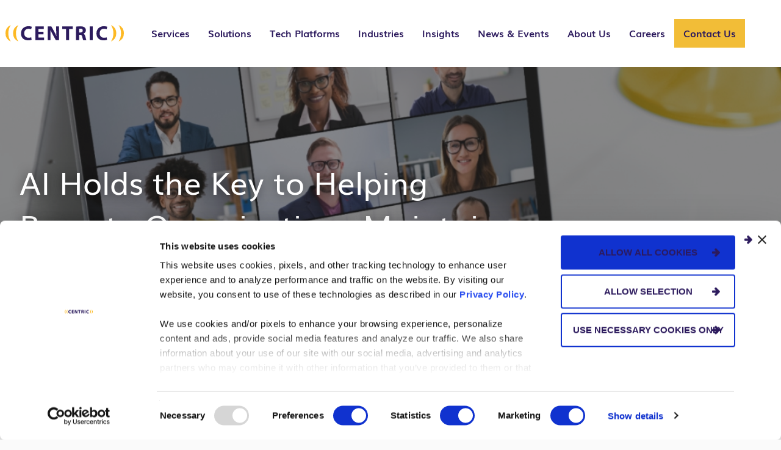

--- FILE ---
content_type: text/html; charset=UTF-8
request_url: https://centricconsulting.com/blog/ai-holds-the-key-to-helping-remote-organizations-maintain-great-culture/
body_size: 45584
content:

<!DOCTYPE html>
<html lang="en-US">
<head>

     
        <!-- Google Tag Manager -->
        <script>(function(w,d,s,l,i){w[l]=w[l]||[];w[l].push({'gtm.start':
        new Date().getTime(),event:'gtm.js'});var f=d.getElementsByTagName(s)[0],
        j=d.createElement(s),dl=l!='dataLayer'?'&l='+l:'';j.async=true;j.src=
        'https://www.googletagmanager.com/gtm.js?id='+i+dl;f.parentNode.insertBefore(j,f);
        })(window,document,'script','dataLayer','GTM-59FFWG7');</script>
        <!-- End Google Tag Manager -->
    
    <meta http-equiv="X-UA-Compatible" content="IE=EDGE"/>
    <meta charset="UTF-8"/><script type="text/javascript">(window.NREUM||(NREUM={})).init={ajax:{deny_list:["bam.nr-data.net"]},feature_flags:["soft_nav"]};(window.NREUM||(NREUM={})).loader_config={licenseKey:"1194c00152",applicationID:"227836797",browserID:"227837144"};;/*! For license information please see nr-loader-rum-1.308.0.min.js.LICENSE.txt */
(()=>{var e,t,r={163:(e,t,r)=>{"use strict";r.d(t,{j:()=>E});var n=r(384),i=r(1741);var a=r(2555);r(860).K7.genericEvents;const s="experimental.resources",o="register",c=e=>{if(!e||"string"!=typeof e)return!1;try{document.createDocumentFragment().querySelector(e)}catch{return!1}return!0};var d=r(2614),u=r(944),l=r(8122);const f="[data-nr-mask]",g=e=>(0,l.a)(e,(()=>{const e={feature_flags:[],experimental:{allow_registered_children:!1,resources:!1},mask_selector:"*",block_selector:"[data-nr-block]",mask_input_options:{color:!1,date:!1,"datetime-local":!1,email:!1,month:!1,number:!1,range:!1,search:!1,tel:!1,text:!1,time:!1,url:!1,week:!1,textarea:!1,select:!1,password:!0}};return{ajax:{deny_list:void 0,block_internal:!0,enabled:!0,autoStart:!0},api:{get allow_registered_children(){return e.feature_flags.includes(o)||e.experimental.allow_registered_children},set allow_registered_children(t){e.experimental.allow_registered_children=t},duplicate_registered_data:!1},browser_consent_mode:{enabled:!1},distributed_tracing:{enabled:void 0,exclude_newrelic_header:void 0,cors_use_newrelic_header:void 0,cors_use_tracecontext_headers:void 0,allowed_origins:void 0},get feature_flags(){return e.feature_flags},set feature_flags(t){e.feature_flags=t},generic_events:{enabled:!0,autoStart:!0},harvest:{interval:30},jserrors:{enabled:!0,autoStart:!0},logging:{enabled:!0,autoStart:!0},metrics:{enabled:!0,autoStart:!0},obfuscate:void 0,page_action:{enabled:!0},page_view_event:{enabled:!0,autoStart:!0},page_view_timing:{enabled:!0,autoStart:!0},performance:{capture_marks:!1,capture_measures:!1,capture_detail:!0,resources:{get enabled(){return e.feature_flags.includes(s)||e.experimental.resources},set enabled(t){e.experimental.resources=t},asset_types:[],first_party_domains:[],ignore_newrelic:!0}},privacy:{cookies_enabled:!0},proxy:{assets:void 0,beacon:void 0},session:{expiresMs:d.wk,inactiveMs:d.BB},session_replay:{autoStart:!0,enabled:!1,preload:!1,sampling_rate:10,error_sampling_rate:100,collect_fonts:!1,inline_images:!1,fix_stylesheets:!0,mask_all_inputs:!0,get mask_text_selector(){return e.mask_selector},set mask_text_selector(t){c(t)?e.mask_selector="".concat(t,",").concat(f):""===t||null===t?e.mask_selector=f:(0,u.R)(5,t)},get block_class(){return"nr-block"},get ignore_class(){return"nr-ignore"},get mask_text_class(){return"nr-mask"},get block_selector(){return e.block_selector},set block_selector(t){c(t)?e.block_selector+=",".concat(t):""!==t&&(0,u.R)(6,t)},get mask_input_options(){return e.mask_input_options},set mask_input_options(t){t&&"object"==typeof t?e.mask_input_options={...t,password:!0}:(0,u.R)(7,t)}},session_trace:{enabled:!0,autoStart:!0},soft_navigations:{enabled:!0,autoStart:!0},spa:{enabled:!0,autoStart:!0},ssl:void 0,user_actions:{enabled:!0,elementAttributes:["id","className","tagName","type"]}}})());var p=r(6154),m=r(9324);let h=0;const v={buildEnv:m.F3,distMethod:m.Xs,version:m.xv,originTime:p.WN},b={consented:!1},y={appMetadata:{},get consented(){return this.session?.state?.consent||b.consented},set consented(e){b.consented=e},customTransaction:void 0,denyList:void 0,disabled:!1,harvester:void 0,isolatedBacklog:!1,isRecording:!1,loaderType:void 0,maxBytes:3e4,obfuscator:void 0,onerror:void 0,ptid:void 0,releaseIds:{},session:void 0,timeKeeper:void 0,registeredEntities:[],jsAttributesMetadata:{bytes:0},get harvestCount(){return++h}},_=e=>{const t=(0,l.a)(e,y),r=Object.keys(v).reduce((e,t)=>(e[t]={value:v[t],writable:!1,configurable:!0,enumerable:!0},e),{});return Object.defineProperties(t,r)};var w=r(5701);const x=e=>{const t=e.startsWith("http");e+="/",r.p=t?e:"https://"+e};var R=r(7836),k=r(3241);const A={accountID:void 0,trustKey:void 0,agentID:void 0,licenseKey:void 0,applicationID:void 0,xpid:void 0},S=e=>(0,l.a)(e,A),T=new Set;function E(e,t={},r,s){let{init:o,info:c,loader_config:d,runtime:u={},exposed:l=!0}=t;if(!c){const e=(0,n.pV)();o=e.init,c=e.info,d=e.loader_config}e.init=g(o||{}),e.loader_config=S(d||{}),c.jsAttributes??={},p.bv&&(c.jsAttributes.isWorker=!0),e.info=(0,a.D)(c);const f=e.init,m=[c.beacon,c.errorBeacon];T.has(e.agentIdentifier)||(f.proxy.assets&&(x(f.proxy.assets),m.push(f.proxy.assets)),f.proxy.beacon&&m.push(f.proxy.beacon),e.beacons=[...m],function(e){const t=(0,n.pV)();Object.getOwnPropertyNames(i.W.prototype).forEach(r=>{const n=i.W.prototype[r];if("function"!=typeof n||"constructor"===n)return;let a=t[r];e[r]&&!1!==e.exposed&&"micro-agent"!==e.runtime?.loaderType&&(t[r]=(...t)=>{const n=e[r](...t);return a?a(...t):n})})}(e),(0,n.US)("activatedFeatures",w.B)),u.denyList=[...f.ajax.deny_list||[],...f.ajax.block_internal?m:[]],u.ptid=e.agentIdentifier,u.loaderType=r,e.runtime=_(u),T.has(e.agentIdentifier)||(e.ee=R.ee.get(e.agentIdentifier),e.exposed=l,(0,k.W)({agentIdentifier:e.agentIdentifier,drained:!!w.B?.[e.agentIdentifier],type:"lifecycle",name:"initialize",feature:void 0,data:e.config})),T.add(e.agentIdentifier)}},384:(e,t,r)=>{"use strict";r.d(t,{NT:()=>s,US:()=>u,Zm:()=>o,bQ:()=>d,dV:()=>c,pV:()=>l});var n=r(6154),i=r(1863),a=r(1910);const s={beacon:"bam.nr-data.net",errorBeacon:"bam.nr-data.net"};function o(){return n.gm.NREUM||(n.gm.NREUM={}),void 0===n.gm.newrelic&&(n.gm.newrelic=n.gm.NREUM),n.gm.NREUM}function c(){let e=o();return e.o||(e.o={ST:n.gm.setTimeout,SI:n.gm.setImmediate||n.gm.setInterval,CT:n.gm.clearTimeout,XHR:n.gm.XMLHttpRequest,REQ:n.gm.Request,EV:n.gm.Event,PR:n.gm.Promise,MO:n.gm.MutationObserver,FETCH:n.gm.fetch,WS:n.gm.WebSocket},(0,a.i)(...Object.values(e.o))),e}function d(e,t){let r=o();r.initializedAgents??={},t.initializedAt={ms:(0,i.t)(),date:new Date},r.initializedAgents[e]=t}function u(e,t){o()[e]=t}function l(){return function(){let e=o();const t=e.info||{};e.info={beacon:s.beacon,errorBeacon:s.errorBeacon,...t}}(),function(){let e=o();const t=e.init||{};e.init={...t}}(),c(),function(){let e=o();const t=e.loader_config||{};e.loader_config={...t}}(),o()}},782:(e,t,r)=>{"use strict";r.d(t,{T:()=>n});const n=r(860).K7.pageViewTiming},860:(e,t,r)=>{"use strict";r.d(t,{$J:()=>u,K7:()=>c,P3:()=>d,XX:()=>i,Yy:()=>o,df:()=>a,qY:()=>n,v4:()=>s});const n="events",i="jserrors",a="browser/blobs",s="rum",o="browser/logs",c={ajax:"ajax",genericEvents:"generic_events",jserrors:i,logging:"logging",metrics:"metrics",pageAction:"page_action",pageViewEvent:"page_view_event",pageViewTiming:"page_view_timing",sessionReplay:"session_replay",sessionTrace:"session_trace",softNav:"soft_navigations",spa:"spa"},d={[c.pageViewEvent]:1,[c.pageViewTiming]:2,[c.metrics]:3,[c.jserrors]:4,[c.spa]:5,[c.ajax]:6,[c.sessionTrace]:7,[c.softNav]:8,[c.sessionReplay]:9,[c.logging]:10,[c.genericEvents]:11},u={[c.pageViewEvent]:s,[c.pageViewTiming]:n,[c.ajax]:n,[c.spa]:n,[c.softNav]:n,[c.metrics]:i,[c.jserrors]:i,[c.sessionTrace]:a,[c.sessionReplay]:a,[c.logging]:o,[c.genericEvents]:"ins"}},944:(e,t,r)=>{"use strict";r.d(t,{R:()=>i});var n=r(3241);function i(e,t){"function"==typeof console.debug&&(console.debug("New Relic Warning: https://github.com/newrelic/newrelic-browser-agent/blob/main/docs/warning-codes.md#".concat(e),t),(0,n.W)({agentIdentifier:null,drained:null,type:"data",name:"warn",feature:"warn",data:{code:e,secondary:t}}))}},1687:(e,t,r)=>{"use strict";r.d(t,{Ak:()=>d,Ze:()=>f,x3:()=>u});var n=r(3241),i=r(7836),a=r(3606),s=r(860),o=r(2646);const c={};function d(e,t){const r={staged:!1,priority:s.P3[t]||0};l(e),c[e].get(t)||c[e].set(t,r)}function u(e,t){e&&c[e]&&(c[e].get(t)&&c[e].delete(t),p(e,t,!1),c[e].size&&g(e))}function l(e){if(!e)throw new Error("agentIdentifier required");c[e]||(c[e]=new Map)}function f(e="",t="feature",r=!1){if(l(e),!e||!c[e].get(t)||r)return p(e,t);c[e].get(t).staged=!0,g(e)}function g(e){const t=Array.from(c[e]);t.every(([e,t])=>t.staged)&&(t.sort((e,t)=>e[1].priority-t[1].priority),t.forEach(([t])=>{c[e].delete(t),p(e,t)}))}function p(e,t,r=!0){const s=e?i.ee.get(e):i.ee,c=a.i.handlers;if(!s.aborted&&s.backlog&&c){if((0,n.W)({agentIdentifier:e,type:"lifecycle",name:"drain",feature:t}),r){const e=s.backlog[t],r=c[t];if(r){for(let t=0;e&&t<e.length;++t)m(e[t],r);Object.entries(r).forEach(([e,t])=>{Object.values(t||{}).forEach(t=>{t[0]?.on&&t[0]?.context()instanceof o.y&&t[0].on(e,t[1])})})}}s.isolatedBacklog||delete c[t],s.backlog[t]=null,s.emit("drain-"+t,[])}}function m(e,t){var r=e[1];Object.values(t[r]||{}).forEach(t=>{var r=e[0];if(t[0]===r){var n=t[1],i=e[3],a=e[2];n.apply(i,a)}})}},1738:(e,t,r)=>{"use strict";r.d(t,{U:()=>g,Y:()=>f});var n=r(3241),i=r(9908),a=r(1863),s=r(944),o=r(5701),c=r(3969),d=r(8362),u=r(860),l=r(4261);function f(e,t,r,a){const f=a||r;!f||f[e]&&f[e]!==d.d.prototype[e]||(f[e]=function(){(0,i.p)(c.xV,["API/"+e+"/called"],void 0,u.K7.metrics,r.ee),(0,n.W)({agentIdentifier:r.agentIdentifier,drained:!!o.B?.[r.agentIdentifier],type:"data",name:"api",feature:l.Pl+e,data:{}});try{return t.apply(this,arguments)}catch(e){(0,s.R)(23,e)}})}function g(e,t,r,n,s){const o=e.info;null===r?delete o.jsAttributes[t]:o.jsAttributes[t]=r,(s||null===r)&&(0,i.p)(l.Pl+n,[(0,a.t)(),t,r],void 0,"session",e.ee)}},1741:(e,t,r)=>{"use strict";r.d(t,{W:()=>a});var n=r(944),i=r(4261);class a{#e(e,...t){if(this[e]!==a.prototype[e])return this[e](...t);(0,n.R)(35,e)}addPageAction(e,t){return this.#e(i.hG,e,t)}register(e){return this.#e(i.eY,e)}recordCustomEvent(e,t){return this.#e(i.fF,e,t)}setPageViewName(e,t){return this.#e(i.Fw,e,t)}setCustomAttribute(e,t,r){return this.#e(i.cD,e,t,r)}noticeError(e,t){return this.#e(i.o5,e,t)}setUserId(e,t=!1){return this.#e(i.Dl,e,t)}setApplicationVersion(e){return this.#e(i.nb,e)}setErrorHandler(e){return this.#e(i.bt,e)}addRelease(e,t){return this.#e(i.k6,e,t)}log(e,t){return this.#e(i.$9,e,t)}start(){return this.#e(i.d3)}finished(e){return this.#e(i.BL,e)}recordReplay(){return this.#e(i.CH)}pauseReplay(){return this.#e(i.Tb)}addToTrace(e){return this.#e(i.U2,e)}setCurrentRouteName(e){return this.#e(i.PA,e)}interaction(e){return this.#e(i.dT,e)}wrapLogger(e,t,r){return this.#e(i.Wb,e,t,r)}measure(e,t){return this.#e(i.V1,e,t)}consent(e){return this.#e(i.Pv,e)}}},1863:(e,t,r)=>{"use strict";function n(){return Math.floor(performance.now())}r.d(t,{t:()=>n})},1910:(e,t,r)=>{"use strict";r.d(t,{i:()=>a});var n=r(944);const i=new Map;function a(...e){return e.every(e=>{if(i.has(e))return i.get(e);const t="function"==typeof e?e.toString():"",r=t.includes("[native code]"),a=t.includes("nrWrapper");return r||a||(0,n.R)(64,e?.name||t),i.set(e,r),r})}},2555:(e,t,r)=>{"use strict";r.d(t,{D:()=>o,f:()=>s});var n=r(384),i=r(8122);const a={beacon:n.NT.beacon,errorBeacon:n.NT.errorBeacon,licenseKey:void 0,applicationID:void 0,sa:void 0,queueTime:void 0,applicationTime:void 0,ttGuid:void 0,user:void 0,account:void 0,product:void 0,extra:void 0,jsAttributes:{},userAttributes:void 0,atts:void 0,transactionName:void 0,tNamePlain:void 0};function s(e){try{return!!e.licenseKey&&!!e.errorBeacon&&!!e.applicationID}catch(e){return!1}}const o=e=>(0,i.a)(e,a)},2614:(e,t,r)=>{"use strict";r.d(t,{BB:()=>s,H3:()=>n,g:()=>d,iL:()=>c,tS:()=>o,uh:()=>i,wk:()=>a});const n="NRBA",i="SESSION",a=144e5,s=18e5,o={STARTED:"session-started",PAUSE:"session-pause",RESET:"session-reset",RESUME:"session-resume",UPDATE:"session-update"},c={SAME_TAB:"same-tab",CROSS_TAB:"cross-tab"},d={OFF:0,FULL:1,ERROR:2}},2646:(e,t,r)=>{"use strict";r.d(t,{y:()=>n});class n{constructor(e){this.contextId=e}}},2843:(e,t,r)=>{"use strict";r.d(t,{G:()=>a,u:()=>i});var n=r(3878);function i(e,t=!1,r,i){(0,n.DD)("visibilitychange",function(){if(t)return void("hidden"===document.visibilityState&&e());e(document.visibilityState)},r,i)}function a(e,t,r){(0,n.sp)("pagehide",e,t,r)}},3241:(e,t,r)=>{"use strict";r.d(t,{W:()=>a});var n=r(6154);const i="newrelic";function a(e={}){try{n.gm.dispatchEvent(new CustomEvent(i,{detail:e}))}catch(e){}}},3606:(e,t,r)=>{"use strict";r.d(t,{i:()=>a});var n=r(9908);a.on=s;var i=a.handlers={};function a(e,t,r,a){s(a||n.d,i,e,t,r)}function s(e,t,r,i,a){a||(a="feature"),e||(e=n.d);var s=t[a]=t[a]||{};(s[r]=s[r]||[]).push([e,i])}},3878:(e,t,r)=>{"use strict";function n(e,t){return{capture:e,passive:!1,signal:t}}function i(e,t,r=!1,i){window.addEventListener(e,t,n(r,i))}function a(e,t,r=!1,i){document.addEventListener(e,t,n(r,i))}r.d(t,{DD:()=>a,jT:()=>n,sp:()=>i})},3969:(e,t,r)=>{"use strict";r.d(t,{TZ:()=>n,XG:()=>o,rs:()=>i,xV:()=>s,z_:()=>a});const n=r(860).K7.metrics,i="sm",a="cm",s="storeSupportabilityMetrics",o="storeEventMetrics"},4234:(e,t,r)=>{"use strict";r.d(t,{W:()=>a});var n=r(7836),i=r(1687);class a{constructor(e,t){this.agentIdentifier=e,this.ee=n.ee.get(e),this.featureName=t,this.blocked=!1}deregisterDrain(){(0,i.x3)(this.agentIdentifier,this.featureName)}}},4261:(e,t,r)=>{"use strict";r.d(t,{$9:()=>d,BL:()=>o,CH:()=>g,Dl:()=>_,Fw:()=>y,PA:()=>h,Pl:()=>n,Pv:()=>k,Tb:()=>l,U2:()=>a,V1:()=>R,Wb:()=>x,bt:()=>b,cD:()=>v,d3:()=>w,dT:()=>c,eY:()=>p,fF:()=>f,hG:()=>i,k6:()=>s,nb:()=>m,o5:()=>u});const n="api-",i="addPageAction",a="addToTrace",s="addRelease",o="finished",c="interaction",d="log",u="noticeError",l="pauseReplay",f="recordCustomEvent",g="recordReplay",p="register",m="setApplicationVersion",h="setCurrentRouteName",v="setCustomAttribute",b="setErrorHandler",y="setPageViewName",_="setUserId",w="start",x="wrapLogger",R="measure",k="consent"},5289:(e,t,r)=>{"use strict";r.d(t,{GG:()=>s,Qr:()=>c,sB:()=>o});var n=r(3878),i=r(6389);function a(){return"undefined"==typeof document||"complete"===document.readyState}function s(e,t){if(a())return e();const r=(0,i.J)(e),s=setInterval(()=>{a()&&(clearInterval(s),r())},500);(0,n.sp)("load",r,t)}function o(e){if(a())return e();(0,n.DD)("DOMContentLoaded",e)}function c(e){if(a())return e();(0,n.sp)("popstate",e)}},5607:(e,t,r)=>{"use strict";r.d(t,{W:()=>n});const n=(0,r(9566).bz)()},5701:(e,t,r)=>{"use strict";r.d(t,{B:()=>a,t:()=>s});var n=r(3241);const i=new Set,a={};function s(e,t){const r=t.agentIdentifier;a[r]??={},e&&"object"==typeof e&&(i.has(r)||(t.ee.emit("rumresp",[e]),a[r]=e,i.add(r),(0,n.W)({agentIdentifier:r,loaded:!0,drained:!0,type:"lifecycle",name:"load",feature:void 0,data:e})))}},6154:(e,t,r)=>{"use strict";r.d(t,{OF:()=>c,RI:()=>i,WN:()=>u,bv:()=>a,eN:()=>l,gm:()=>s,mw:()=>o,sb:()=>d});var n=r(1863);const i="undefined"!=typeof window&&!!window.document,a="undefined"!=typeof WorkerGlobalScope&&("undefined"!=typeof self&&self instanceof WorkerGlobalScope&&self.navigator instanceof WorkerNavigator||"undefined"!=typeof globalThis&&globalThis instanceof WorkerGlobalScope&&globalThis.navigator instanceof WorkerNavigator),s=i?window:"undefined"!=typeof WorkerGlobalScope&&("undefined"!=typeof self&&self instanceof WorkerGlobalScope&&self||"undefined"!=typeof globalThis&&globalThis instanceof WorkerGlobalScope&&globalThis),o=Boolean("hidden"===s?.document?.visibilityState),c=/iPad|iPhone|iPod/.test(s.navigator?.userAgent),d=c&&"undefined"==typeof SharedWorker,u=((()=>{const e=s.navigator?.userAgent?.match(/Firefox[/\s](\d+\.\d+)/);Array.isArray(e)&&e.length>=2&&e[1]})(),Date.now()-(0,n.t)()),l=()=>"undefined"!=typeof PerformanceNavigationTiming&&s?.performance?.getEntriesByType("navigation")?.[0]?.responseStart},6389:(e,t,r)=>{"use strict";function n(e,t=500,r={}){const n=r?.leading||!1;let i;return(...r)=>{n&&void 0===i&&(e.apply(this,r),i=setTimeout(()=>{i=clearTimeout(i)},t)),n||(clearTimeout(i),i=setTimeout(()=>{e.apply(this,r)},t))}}function i(e){let t=!1;return(...r)=>{t||(t=!0,e.apply(this,r))}}r.d(t,{J:()=>i,s:()=>n})},6630:(e,t,r)=>{"use strict";r.d(t,{T:()=>n});const n=r(860).K7.pageViewEvent},7699:(e,t,r)=>{"use strict";r.d(t,{It:()=>a,KC:()=>o,No:()=>i,qh:()=>s});var n=r(860);const i=16e3,a=1e6,s="SESSION_ERROR",o={[n.K7.logging]:!0,[n.K7.genericEvents]:!1,[n.K7.jserrors]:!1,[n.K7.ajax]:!1}},7836:(e,t,r)=>{"use strict";r.d(t,{P:()=>o,ee:()=>c});var n=r(384),i=r(8990),a=r(2646),s=r(5607);const o="nr@context:".concat(s.W),c=function e(t,r){var n={},s={},u={},l=!1;try{l=16===r.length&&d.initializedAgents?.[r]?.runtime.isolatedBacklog}catch(e){}var f={on:p,addEventListener:p,removeEventListener:function(e,t){var r=n[e];if(!r)return;for(var i=0;i<r.length;i++)r[i]===t&&r.splice(i,1)},emit:function(e,r,n,i,a){!1!==a&&(a=!0);if(c.aborted&&!i)return;t&&a&&t.emit(e,r,n);var o=g(n);m(e).forEach(e=>{e.apply(o,r)});var d=v()[s[e]];d&&d.push([f,e,r,o]);return o},get:h,listeners:m,context:g,buffer:function(e,t){const r=v();if(t=t||"feature",f.aborted)return;Object.entries(e||{}).forEach(([e,n])=>{s[n]=t,t in r||(r[t]=[])})},abort:function(){f._aborted=!0,Object.keys(f.backlog).forEach(e=>{delete f.backlog[e]})},isBuffering:function(e){return!!v()[s[e]]},debugId:r,backlog:l?{}:t&&"object"==typeof t.backlog?t.backlog:{},isolatedBacklog:l};return Object.defineProperty(f,"aborted",{get:()=>{let e=f._aborted||!1;return e||(t&&(e=t.aborted),e)}}),f;function g(e){return e&&e instanceof a.y?e:e?(0,i.I)(e,o,()=>new a.y(o)):new a.y(o)}function p(e,t){n[e]=m(e).concat(t)}function m(e){return n[e]||[]}function h(t){return u[t]=u[t]||e(f,t)}function v(){return f.backlog}}(void 0,"globalEE"),d=(0,n.Zm)();d.ee||(d.ee=c)},8122:(e,t,r)=>{"use strict";r.d(t,{a:()=>i});var n=r(944);function i(e,t){try{if(!e||"object"!=typeof e)return(0,n.R)(3);if(!t||"object"!=typeof t)return(0,n.R)(4);const r=Object.create(Object.getPrototypeOf(t),Object.getOwnPropertyDescriptors(t)),a=0===Object.keys(r).length?e:r;for(let s in a)if(void 0!==e[s])try{if(null===e[s]){r[s]=null;continue}Array.isArray(e[s])&&Array.isArray(t[s])?r[s]=Array.from(new Set([...e[s],...t[s]])):"object"==typeof e[s]&&"object"==typeof t[s]?r[s]=i(e[s],t[s]):r[s]=e[s]}catch(e){r[s]||(0,n.R)(1,e)}return r}catch(e){(0,n.R)(2,e)}}},8362:(e,t,r)=>{"use strict";r.d(t,{d:()=>a});var n=r(9566),i=r(1741);class a extends i.W{agentIdentifier=(0,n.LA)(16)}},8374:(e,t,r)=>{r.nc=(()=>{try{return document?.currentScript?.nonce}catch(e){}return""})()},8990:(e,t,r)=>{"use strict";r.d(t,{I:()=>i});var n=Object.prototype.hasOwnProperty;function i(e,t,r){if(n.call(e,t))return e[t];var i=r();if(Object.defineProperty&&Object.keys)try{return Object.defineProperty(e,t,{value:i,writable:!0,enumerable:!1}),i}catch(e){}return e[t]=i,i}},9324:(e,t,r)=>{"use strict";r.d(t,{F3:()=>i,Xs:()=>a,xv:()=>n});const n="1.308.0",i="PROD",a="CDN"},9566:(e,t,r)=>{"use strict";r.d(t,{LA:()=>o,bz:()=>s});var n=r(6154);const i="xxxxxxxx-xxxx-4xxx-yxxx-xxxxxxxxxxxx";function a(e,t){return e?15&e[t]:16*Math.random()|0}function s(){const e=n.gm?.crypto||n.gm?.msCrypto;let t,r=0;return e&&e.getRandomValues&&(t=e.getRandomValues(new Uint8Array(30))),i.split("").map(e=>"x"===e?a(t,r++).toString(16):"y"===e?(3&a()|8).toString(16):e).join("")}function o(e){const t=n.gm?.crypto||n.gm?.msCrypto;let r,i=0;t&&t.getRandomValues&&(r=t.getRandomValues(new Uint8Array(e)));const s=[];for(var o=0;o<e;o++)s.push(a(r,i++).toString(16));return s.join("")}},9908:(e,t,r)=>{"use strict";r.d(t,{d:()=>n,p:()=>i});var n=r(7836).ee.get("handle");function i(e,t,r,i,a){a?(a.buffer([e],i),a.emit(e,t,r)):(n.buffer([e],i),n.emit(e,t,r))}}},n={};function i(e){var t=n[e];if(void 0!==t)return t.exports;var a=n[e]={exports:{}};return r[e](a,a.exports,i),a.exports}i.m=r,i.d=(e,t)=>{for(var r in t)i.o(t,r)&&!i.o(e,r)&&Object.defineProperty(e,r,{enumerable:!0,get:t[r]})},i.f={},i.e=e=>Promise.all(Object.keys(i.f).reduce((t,r)=>(i.f[r](e,t),t),[])),i.u=e=>"nr-rum-1.308.0.min.js",i.o=(e,t)=>Object.prototype.hasOwnProperty.call(e,t),e={},t="NRBA-1.308.0.PROD:",i.l=(r,n,a,s)=>{if(e[r])e[r].push(n);else{var o,c;if(void 0!==a)for(var d=document.getElementsByTagName("script"),u=0;u<d.length;u++){var l=d[u];if(l.getAttribute("src")==r||l.getAttribute("data-webpack")==t+a){o=l;break}}if(!o){c=!0;var f={296:"sha512-+MIMDsOcckGXa1EdWHqFNv7P+JUkd5kQwCBr3KE6uCvnsBNUrdSt4a/3/L4j4TxtnaMNjHpza2/erNQbpacJQA=="};(o=document.createElement("script")).charset="utf-8",i.nc&&o.setAttribute("nonce",i.nc),o.setAttribute("data-webpack",t+a),o.src=r,0!==o.src.indexOf(window.location.origin+"/")&&(o.crossOrigin="anonymous"),f[s]&&(o.integrity=f[s])}e[r]=[n];var g=(t,n)=>{o.onerror=o.onload=null,clearTimeout(p);var i=e[r];if(delete e[r],o.parentNode&&o.parentNode.removeChild(o),i&&i.forEach(e=>e(n)),t)return t(n)},p=setTimeout(g.bind(null,void 0,{type:"timeout",target:o}),12e4);o.onerror=g.bind(null,o.onerror),o.onload=g.bind(null,o.onload),c&&document.head.appendChild(o)}},i.r=e=>{"undefined"!=typeof Symbol&&Symbol.toStringTag&&Object.defineProperty(e,Symbol.toStringTag,{value:"Module"}),Object.defineProperty(e,"__esModule",{value:!0})},i.p="https://js-agent.newrelic.com/",(()=>{var e={374:0,840:0};i.f.j=(t,r)=>{var n=i.o(e,t)?e[t]:void 0;if(0!==n)if(n)r.push(n[2]);else{var a=new Promise((r,i)=>n=e[t]=[r,i]);r.push(n[2]=a);var s=i.p+i.u(t),o=new Error;i.l(s,r=>{if(i.o(e,t)&&(0!==(n=e[t])&&(e[t]=void 0),n)){var a=r&&("load"===r.type?"missing":r.type),s=r&&r.target&&r.target.src;o.message="Loading chunk "+t+" failed: ("+a+": "+s+")",o.name="ChunkLoadError",o.type=a,o.request=s,n[1](o)}},"chunk-"+t,t)}};var t=(t,r)=>{var n,a,[s,o,c]=r,d=0;if(s.some(t=>0!==e[t])){for(n in o)i.o(o,n)&&(i.m[n]=o[n]);if(c)c(i)}for(t&&t(r);d<s.length;d++)a=s[d],i.o(e,a)&&e[a]&&e[a][0](),e[a]=0},r=self["webpackChunk:NRBA-1.308.0.PROD"]=self["webpackChunk:NRBA-1.308.0.PROD"]||[];r.forEach(t.bind(null,0)),r.push=t.bind(null,r.push.bind(r))})(),(()=>{"use strict";i(8374);var e=i(8362),t=i(860);const r=Object.values(t.K7);var n=i(163);var a=i(9908),s=i(1863),o=i(4261),c=i(1738);var d=i(1687),u=i(4234),l=i(5289),f=i(6154),g=i(944),p=i(384);const m=e=>f.RI&&!0===e?.privacy.cookies_enabled;function h(e){return!!(0,p.dV)().o.MO&&m(e)&&!0===e?.session_trace.enabled}var v=i(6389),b=i(7699);class y extends u.W{constructor(e,t){super(e.agentIdentifier,t),this.agentRef=e,this.abortHandler=void 0,this.featAggregate=void 0,this.loadedSuccessfully=void 0,this.onAggregateImported=new Promise(e=>{this.loadedSuccessfully=e}),this.deferred=Promise.resolve(),!1===e.init[this.featureName].autoStart?this.deferred=new Promise((t,r)=>{this.ee.on("manual-start-all",(0,v.J)(()=>{(0,d.Ak)(e.agentIdentifier,this.featureName),t()}))}):(0,d.Ak)(e.agentIdentifier,t)}importAggregator(e,t,r={}){if(this.featAggregate)return;const n=async()=>{let n;await this.deferred;try{if(m(e.init)){const{setupAgentSession:t}=await i.e(296).then(i.bind(i,3305));n=t(e)}}catch(e){(0,g.R)(20,e),this.ee.emit("internal-error",[e]),(0,a.p)(b.qh,[e],void 0,this.featureName,this.ee)}try{if(!this.#t(this.featureName,n,e.init))return(0,d.Ze)(this.agentIdentifier,this.featureName),void this.loadedSuccessfully(!1);const{Aggregate:i}=await t();this.featAggregate=new i(e,r),e.runtime.harvester.initializedAggregates.push(this.featAggregate),this.loadedSuccessfully(!0)}catch(e){(0,g.R)(34,e),this.abortHandler?.(),(0,d.Ze)(this.agentIdentifier,this.featureName,!0),this.loadedSuccessfully(!1),this.ee&&this.ee.abort()}};f.RI?(0,l.GG)(()=>n(),!0):n()}#t(e,r,n){if(this.blocked)return!1;switch(e){case t.K7.sessionReplay:return h(n)&&!!r;case t.K7.sessionTrace:return!!r;default:return!0}}}var _=i(6630),w=i(2614),x=i(3241);class R extends y{static featureName=_.T;constructor(e){var t;super(e,_.T),this.setupInspectionEvents(e.agentIdentifier),t=e,(0,c.Y)(o.Fw,function(e,r){"string"==typeof e&&("/"!==e.charAt(0)&&(e="/"+e),t.runtime.customTransaction=(r||"http://custom.transaction")+e,(0,a.p)(o.Pl+o.Fw,[(0,s.t)()],void 0,void 0,t.ee))},t),this.importAggregator(e,()=>i.e(296).then(i.bind(i,3943)))}setupInspectionEvents(e){const t=(t,r)=>{t&&(0,x.W)({agentIdentifier:e,timeStamp:t.timeStamp,loaded:"complete"===t.target.readyState,type:"window",name:r,data:t.target.location+""})};(0,l.sB)(e=>{t(e,"DOMContentLoaded")}),(0,l.GG)(e=>{t(e,"load")}),(0,l.Qr)(e=>{t(e,"navigate")}),this.ee.on(w.tS.UPDATE,(t,r)=>{(0,x.W)({agentIdentifier:e,type:"lifecycle",name:"session",data:r})})}}class k extends e.d{constructor(e){var t;(super(),f.gm)?(this.features={},(0,p.bQ)(this.agentIdentifier,this),this.desiredFeatures=new Set(e.features||[]),this.desiredFeatures.add(R),(0,n.j)(this,e,e.loaderType||"agent"),t=this,(0,c.Y)(o.cD,function(e,r,n=!1){if("string"==typeof e){if(["string","number","boolean"].includes(typeof r)||null===r)return(0,c.U)(t,e,r,o.cD,n);(0,g.R)(40,typeof r)}else(0,g.R)(39,typeof e)},t),function(e){(0,c.Y)(o.Dl,function(t,r=!1){if("string"!=typeof t&&null!==t)return void(0,g.R)(41,typeof t);const n=e.info.jsAttributes["enduser.id"];r&&null!=n&&n!==t?(0,a.p)(o.Pl+"setUserIdAndResetSession",[t],void 0,"session",e.ee):(0,c.U)(e,"enduser.id",t,o.Dl,!0)},e)}(this),function(e){(0,c.Y)(o.nb,function(t){if("string"==typeof t||null===t)return(0,c.U)(e,"application.version",t,o.nb,!1);(0,g.R)(42,typeof t)},e)}(this),function(e){(0,c.Y)(o.d3,function(){e.ee.emit("manual-start-all")},e)}(this),function(e){(0,c.Y)(o.Pv,function(t=!0){if("boolean"==typeof t){if((0,a.p)(o.Pl+o.Pv,[t],void 0,"session",e.ee),e.runtime.consented=t,t){const t=e.features.page_view_event;t.onAggregateImported.then(e=>{const r=t.featAggregate;e&&!r.sentRum&&r.sendRum()})}}else(0,g.R)(65,typeof t)},e)}(this),this.run()):(0,g.R)(21)}get config(){return{info:this.info,init:this.init,loader_config:this.loader_config,runtime:this.runtime}}get api(){return this}run(){try{const e=function(e){const t={};return r.forEach(r=>{t[r]=!!e[r]?.enabled}),t}(this.init),n=[...this.desiredFeatures];n.sort((e,r)=>t.P3[e.featureName]-t.P3[r.featureName]),n.forEach(r=>{if(!e[r.featureName]&&r.featureName!==t.K7.pageViewEvent)return;if(r.featureName===t.K7.spa)return void(0,g.R)(67);const n=function(e){switch(e){case t.K7.ajax:return[t.K7.jserrors];case t.K7.sessionTrace:return[t.K7.ajax,t.K7.pageViewEvent];case t.K7.sessionReplay:return[t.K7.sessionTrace];case t.K7.pageViewTiming:return[t.K7.pageViewEvent];default:return[]}}(r.featureName).filter(e=>!(e in this.features));n.length>0&&(0,g.R)(36,{targetFeature:r.featureName,missingDependencies:n}),this.features[r.featureName]=new r(this)})}catch(e){(0,g.R)(22,e);for(const e in this.features)this.features[e].abortHandler?.();const t=(0,p.Zm)();delete t.initializedAgents[this.agentIdentifier]?.features,delete this.sharedAggregator;return t.ee.get(this.agentIdentifier).abort(),!1}}}var A=i(2843),S=i(782);class T extends y{static featureName=S.T;constructor(e){super(e,S.T),f.RI&&((0,A.u)(()=>(0,a.p)("docHidden",[(0,s.t)()],void 0,S.T,this.ee),!0),(0,A.G)(()=>(0,a.p)("winPagehide",[(0,s.t)()],void 0,S.T,this.ee)),this.importAggregator(e,()=>i.e(296).then(i.bind(i,2117))))}}var E=i(3969);class I extends y{static featureName=E.TZ;constructor(e){super(e,E.TZ),f.RI&&document.addEventListener("securitypolicyviolation",e=>{(0,a.p)(E.xV,["Generic/CSPViolation/Detected"],void 0,this.featureName,this.ee)}),this.importAggregator(e,()=>i.e(296).then(i.bind(i,9623)))}}new k({features:[R,T,I],loaderType:"lite"})})()})();</script>
    <meta name="viewport" content="width=device-width, initial-scale=1.0">
    <meta name="facebook-domain-verification" content="bn30ap6463pzs9qaz7k2g1cf5a5v4b" />
    
    
    <link rel="shortcut icon" href="https://centricconsulting.com/wp-content/themes/orbit-media/favicon.ico"/>
    <link rel="profile" href="http://gmpg.org/xfn/11"/>
    <link rel="pingback" href="https://centricconsulting.com/xmlrpc.php"/>
    <meta name='robots' content='index, follow, max-image-preview:large, max-snippet:-1, max-video-preview:-1' />
    <!-- Start VWO Common Smartcode -->
    <script data-cfasync="false" nowprocket data-jetpack-boost="ignore" type='text/javascript'>
        var _vwo_clicks = 10;
    </script>
    <!-- End VWO Common Smartcode -->
        <!-- Start VWO Async SmartCode -->
    <link rel="preconnect" href="https://dev.visualwebsiteoptimizer.com" />
    <script data-cfasync="false" nowprocket data-jetpack-boost="ignore" type='text/javascript' id='vwoCode'>
        /* Fix: wp-rocket (application/ld+json) */
        window._vwo_code || (function () {
            var w=window,
            d=document;
            var account_id=1007737,
            version=2.2,
            settings_tolerance=2000,
            library_tolerance=2500,
            use_existing_jquery=false,
            platform='web',
            hide_element='body',
            hide_element_style='opacity:0 !important;filter:alpha(opacity=0) !important;background:none !important';
            /* DO NOT EDIT BELOW THIS LINE */
            if(f=!1,v=d.querySelector('#vwoCode'),cc={},-1<d.URL.indexOf('__vwo_disable__')||w._vwo_code)return;try{var e=JSON.parse(localStorage.getItem('_vwo_'+account_id+'_config'));cc=e&&'object'==typeof e?e:{}}catch(e){}function r(t){try{return decodeURIComponent(t)}catch(e){return t}}var s=function(){var e={combination:[],combinationChoose:[],split:[],exclude:[],uuid:null,consent:null,optOut:null},t=d.cookie||'';if(!t)return e;for(var n,i,o=/(?:^|;\s*)(?:(_vis_opt_exp_(\d+)_combi=([^;]*))|(_vis_opt_exp_(\d+)_combi_choose=([^;]*))|(_vis_opt_exp_(\d+)_split=([^:;]*))|(_vis_opt_exp_(\d+)_exclude=[^;]*)|(_vis_opt_out=([^;]*))|(_vwo_global_opt_out=[^;]*)|(_vwo_uuid=([^;]*))|(_vwo_consent=([^;]*)))/g;null!==(n=o.exec(t));)try{n[1]?e.combination.push({id:n[2],value:r(n[3])}):n[4]?e.combinationChoose.push({id:n[5],value:r(n[6])}):n[7]?e.split.push({id:n[8],value:r(n[9])}):n[10]?e.exclude.push({id:n[11]}):n[12]?e.optOut=r(n[13]):n[14]?e.optOut=!0:n[15]?e.uuid=r(n[16]):n[17]&&(i=r(n[18]),e.consent=i&&3<=i.length?i.substring(0,3):null)}catch(e){}return e}();function i(){var e=function(){if(w.VWO&&Array.isArray(w.VWO))for(var e=0;e<w.VWO.length;e++){var t=w.VWO[e];if(Array.isArray(t)&&('setVisitorId'===t[0]||'setSessionId'===t[0]))return!0}return!1}(),t='a='+account_id+'&u='+encodeURIComponent(w._vis_opt_url||d.URL)+'&vn='+version+'&ph=1'+('undefined'!=typeof platform?'&p='+platform:'')+'&st='+w.performance.now();e||((n=function(){var e,t=[],n={},i=w.VWO&&w.VWO.appliedCampaigns||{};for(e in i){var o=i[e]&&i[e].v;o&&(t.push(e+'-'+o+'-1'),n[e]=!0)}if(s&&s.combination)for(var r=0;r<s.combination.length;r++){var a=s.combination[r];n[a.id]||t.push(a.id+'-'+a.value)}return t.join('|')}())&&(t+='&c='+n),(n=function(){var e=[],t={};if(s&&s.combinationChoose)for(var n=0;n<s.combinationChoose.length;n++){var i=s.combinationChoose[n];e.push(i.id+'-'+i.value),t[i.id]=!0}if(s&&s.split)for(var o=0;o<s.split.length;o++)t[(i=s.split[o]).id]||e.push(i.id+'-'+i.value);return e.join('|')}())&&(t+='&cc='+n),(n=function(){var e={},t=[];if(w.VWO&&Array.isArray(w.VWO))for(var n=0;n<w.VWO.length;n++){var i=w.VWO[n];if(Array.isArray(i)&&'setVariation'===i[0]&&i[1]&&Array.isArray(i[1]))for(var o=0;o<i[1].length;o++){var r,a=i[1][o];a&&'object'==typeof a&&(r=a.e,a=a.v,r&&a&&(e[r]=a))}}for(r in e)t.push(r+'-'+e[r]);return t.join('|')}())&&(t+='&sv='+n)),s&&s.optOut&&(t+='&o='+s.optOut);var n=function(){var e=[],t={};if(s&&s.exclude)for(var n=0;n<s.exclude.length;n++){var i=s.exclude[n];t[i.id]||(e.push(i.id),t[i.id]=!0)}return e.join('|')}();return n&&(t+='&e='+n),s&&s.uuid&&(t+='&id='+s.uuid),s&&s.consent&&(t+='&consent='+s.consent),w.name&&-1<w.name.indexOf('_vis_preview')&&(t+='&pM=true'),w.VWO&&w.VWO.ed&&(t+='&ed='+w.VWO.ed),t}code={nonce:v&&v.nonce,use_existing_jquery:function(){return'undefined'!=typeof use_existing_jquery?use_existing_jquery:void 0},library_tolerance:function(){return'undefined'!=typeof library_tolerance?library_tolerance:void 0},settings_tolerance:function(){return cc.sT||settings_tolerance},hide_element_style:function(){return'{'+(cc.hES||hide_element_style)+'}'},hide_element:function(){return performance.getEntriesByName('first-contentful-paint')[0]?'':'string'==typeof cc.hE?cc.hE:hide_element},getVersion:function(){return version},finish:function(e){var t;f||(f=!0,(t=d.getElementById('_vis_opt_path_hides'))&&t.parentNode.removeChild(t),e&&((new Image).src='https://dev.visualwebsiteoptimizer.com/ee.gif?a='+account_id+e))},finished:function(){return f},addScript:function(e){var t=d.createElement('script');t.type='text/javascript',e.src?t.src=e.src:t.text=e.text,v&&t.setAttribute('nonce',v.nonce),d.getElementsByTagName('head')[0].appendChild(t)},load:function(e,t){t=t||{};var n=new XMLHttpRequest;n.open('GET',e,!0),n.withCredentials=!t.dSC,n.responseType=t.responseType||'text',n.onload=function(){if(t.onloadCb)return t.onloadCb(n,e);200===n.status?_vwo_code.addScript({text:n.responseText}):_vwo_code.finish('&e=loading_failure:'+e)},n.onerror=function(){if(t.onerrorCb)return t.onerrorCb(e);_vwo_code.finish('&e=loading_failure:'+e)},n.send()},init:function(){var e,t=this.settings_tolerance();w._vwo_settings_timer=setTimeout(function(){_vwo_code.finish()},t),'body'!==this.hide_element()?(n=d.createElement('style'),e=(t=this.hide_element())?t+this.hide_element_style():'',t=d.getElementsByTagName('head')[0],n.setAttribute('id','_vis_opt_path_hides'),v&&n.setAttribute('nonce',v.nonce),n.setAttribute('type','text/css'),n.styleSheet?n.styleSheet.cssText=e:n.appendChild(d.createTextNode(e)),t.appendChild(n)):(n=d.getElementsByTagName('head')[0],(e=d.createElement('div')).style.cssText='z-index: 2147483647 !important;position: fixed !important;left: 0 !important;top: 0 !important;width: 100% !important;height: 100% !important;background: white !important;',e.setAttribute('id','_vis_opt_path_hides'),e.classList.add('_vis_hide_layer'),n.parentNode.insertBefore(e,n.nextSibling));var n='https://dev.visualwebsiteoptimizer.com/j.php?'+i();-1!==w.location.search.indexOf('_vwo_xhr')?this.addScript({src:n}):this.load(n+'&x=true',{l:1})}};w._vwo_code=code;code.init();})();
    </script>
    <!-- End VWO Async SmartCode -->
    
	<!-- This site is optimized with the Yoast SEO Premium plugin v22.7 (Yoast SEO v26.7) - https://yoast.com/wordpress/plugins/seo/ -->
	<link media="all" href="https://centricconsulting.com/wp-content/uploads/autoptimize/css/autoptimize_fb1bf7642246e8374ec2e53673268913.css" rel="stylesheet"><title>AI Holds the Key to Helping Remote Organizations Maintain Great Culture</title>
	<meta name="description" content="In this segment of “Office Optional with Larry English,” Larry discusses how Artificial Intelligence is essential to keeping a great remote work culture." />
	<link rel="canonical" href="https://centricconsulting.com/blog/ai-holds-the-key-to-helping-remote-organizations-maintain-great-culture/" />
	<meta property="og:locale" content="en_US" />
	<meta property="og:type" content="article" />
	<meta property="og:title" content="AI Holds the Key to Helping Remote Organizations Maintain Great Culture" />
	<meta property="og:description" content="In this segment of “Office Optional with Larry English,” Larry discusses how Artificial Intelligence is essential to keeping a great remote work culture." />
	<meta property="og:url" content="https://centricconsulting.com/blog/ai-holds-the-key-to-helping-remote-organizations-maintain-great-culture/" />
	<meta property="og:site_name" content="Centric Consulting" />
	<meta property="article:publisher" content="https://www.facebook.com/CentricConsultingNational" />
	<meta property="article:published_time" content="2021-04-21T11:34:39+00:00" />
	<meta property="article:modified_time" content="2025-04-23T15:10:48+00:00" />
	<meta property="og:image" content="https://centricconsulting.com/wp-content/uploads/2021/04/AI-Remote-Work-Culture-Featured.jpg" />
	<meta property="og:image:width" content="1680" />
	<meta property="og:image:height" content="835" />
	<meta property="og:image:type" content="image/jpeg" />
	<meta name="author" content="Larry English" />
	<meta name="twitter:card" content="summary_large_image" />
	<meta name="twitter:creator" content="@lkenglish" />
	<meta name="twitter:site" content="@centric" />
	<script type="application/ld+json" class="yoast-schema-graph">{"@context":"https://schema.org","@graph":[{"@type":"Article","@id":"https://centricconsulting.com/blog/ai-holds-the-key-to-helping-remote-organizations-maintain-great-culture/#article","isPartOf":{"@id":"https://centricconsulting.com/blog/ai-holds-the-key-to-helping-remote-organizations-maintain-great-culture/"},"author":[{"@id":"https://centricconsulting.com/#/schema/person/f8ce794dfdbf54a3446db4a1553524da"}],"headline":"AI Holds the Key to Helping Remote Organizations Maintain Great Culture","datePublished":"2021-04-21T11:34:39+00:00","dateModified":"2025-04-23T15:10:48+00:00","mainEntityOfPage":{"@id":"https://centricconsulting.com/blog/ai-holds-the-key-to-helping-remote-organizations-maintain-great-culture/"},"wordCount":843,"commentCount":0,"publisher":{"@id":"https://centricconsulting.com/#organization"},"image":{"@id":"https://centricconsulting.com/blog/ai-holds-the-key-to-helping-remote-organizations-maintain-great-culture/#primaryimage"},"thumbnailUrl":"https://centricconsulting.com/wp-content/uploads/2021/04/AI-Remote-Work-Culture-Featured.jpg","keywords":["Office Optional"],"articleSection":["Insights"],"inLanguage":"en-US","potentialAction":[{"@type":"CommentAction","name":"Comment","target":["https://centricconsulting.com/blog/ai-holds-the-key-to-helping-remote-organizations-maintain-great-culture/#respond"]}]},{"@type":"WebPage","@id":"https://centricconsulting.com/blog/ai-holds-the-key-to-helping-remote-organizations-maintain-great-culture/","url":"https://centricconsulting.com/blog/ai-holds-the-key-to-helping-remote-organizations-maintain-great-culture/","name":"AI Holds the Key to Helping Remote Organizations Maintain Great Culture","isPartOf":{"@id":"https://centricconsulting.com/#website"},"primaryImageOfPage":{"@id":"https://centricconsulting.com/blog/ai-holds-the-key-to-helping-remote-organizations-maintain-great-culture/#primaryimage"},"image":{"@id":"https://centricconsulting.com/blog/ai-holds-the-key-to-helping-remote-organizations-maintain-great-culture/#primaryimage"},"thumbnailUrl":"https://centricconsulting.com/wp-content/uploads/2021/04/AI-Remote-Work-Culture-Featured.jpg","datePublished":"2021-04-21T11:34:39+00:00","dateModified":"2025-04-23T15:10:48+00:00","description":"In this segment of “Office Optional with Larry English,” Larry discusses how Artificial Intelligence is essential to keeping a great remote work culture.","breadcrumb":{"@id":"https://centricconsulting.com/blog/ai-holds-the-key-to-helping-remote-organizations-maintain-great-culture/#breadcrumb"},"inLanguage":"en-US","potentialAction":[{"@type":"ReadAction","target":["https://centricconsulting.com/blog/ai-holds-the-key-to-helping-remote-organizations-maintain-great-culture/"]}]},{"@type":"ImageObject","inLanguage":"en-US","@id":"https://centricconsulting.com/blog/ai-holds-the-key-to-helping-remote-organizations-maintain-great-culture/#primaryimage","url":"https://centricconsulting.com/wp-content/uploads/2021/04/AI-Remote-Work-Culture-Featured.jpg","contentUrl":"https://centricconsulting.com/wp-content/uploads/2021/04/AI-Remote-Work-Culture-Featured.jpg","width":1680,"height":835,"caption":"AI Remote Work Culture"},{"@type":"BreadcrumbList","@id":"https://centricconsulting.com/blog/ai-holds-the-key-to-helping-remote-organizations-maintain-great-culture/#breadcrumb","itemListElement":[{"@type":"ListItem","position":1,"name":"Home","item":"https://centricconsulting.com/"},{"@type":"ListItem","position":2,"name":"AI Holds the Key to Helping Remote Organizations Maintain Great Culture"}]},{"@type":"WebSite","@id":"https://centricconsulting.com/#website","url":"https://centricconsulting.com/","name":"Centric Consulting","description":"Full-service management consulting services and unmatched experience.","publisher":{"@id":"https://centricconsulting.com/#organization"},"potentialAction":[{"@type":"SearchAction","target":{"@type":"EntryPoint","urlTemplate":"https://centricconsulting.com/?s={search_term_string}"},"query-input":{"@type":"PropertyValueSpecification","valueRequired":true,"valueName":"search_term_string"}}],"inLanguage":"en-US"},{"@type":"Organization","@id":"https://centricconsulting.com/#organization","name":"Centric Consulting","url":"https://centricconsulting.com/","logo":{"@type":"ImageObject","inLanguage":"en-US","@id":"https://centricconsulting.com/#/schema/logo/image/","url":"https://centricconsulting.com/wp-content/uploads/2020/08/centric_logo_color-scaled.jpg","contentUrl":"https://centricconsulting.com/wp-content/uploads/2020/08/centric_logo_color-scaled.jpg","width":2560,"height":356,"caption":"Centric Consulting"},"image":{"@id":"https://centricconsulting.com/#/schema/logo/image/"},"sameAs":["https://www.facebook.com/CentricConsultingNational","https://x.com/centric","https://www.instagram.com/centricconsulting/","https://www.linkedin.com/company/11878/","https://www.youtube.com/channel/UCFmtoIKH1ijwpGpiJBxl4dw"]},{"@type":"Person","@id":"https://centricconsulting.com/#/schema/person/f8ce794dfdbf54a3446db4a1553524da","name":"Larry English","image":{"@type":"ImageObject","inLanguage":"en-US","@id":"https://centricconsulting.com/#/schema/person/image/f2c22b491774545cd9827b509ba57df9","url":"https://secure.gravatar.com/avatar/a3e568cd83176afa2d8e6e38a17bcfe5254278f4e9b30843b9ce3a1093ec153f?s=96&d=mm&r=g","contentUrl":"https://secure.gravatar.com/avatar/a3e568cd83176afa2d8e6e38a17bcfe5254278f4e9b30843b9ce3a1093ec153f?s=96&d=mm&r=g","caption":"Larry English"},"sameAs":["https://www.linkedin.com/in/larrykenglish/","https://x.com/lkenglish"],"url":"https://centricconsulting.com/blog/author/larry-english/"}]}</script>
	<!-- / Yoast SEO Premium plugin. -->


<link rel='dns-prefetch' href='//maps.googleapis.com' />
<link rel='dns-prefetch' href='//www.youtube.com' />
<link rel='dns-prefetch' href='//player.vimeo.com' />
<link rel='dns-prefetch' href='//maxcdn.bootstrapcdn.com' />
<link rel='dns-prefetch' href='//cdnjs.cloudflare.com' />
<link rel='dns-prefetch' href='//oss.maxcdn.com' />
<link rel='dns-prefetch' href='//use.fontawesome.com' />
<link rel='dns-prefetch' href='//use.typekit.net' />
<link rel="alternate" title="oEmbed (JSON)" type="application/json+oembed" href="https://centricconsulting.com/wp-json/oembed/1.0/embed?url=https%3A%2F%2Fcentricconsulting.com%2Fblog%2Fai-holds-the-key-to-helping-remote-organizations-maintain-great-culture%2F" />
<link rel="alternate" title="oEmbed (XML)" type="text/xml+oembed" href="https://centricconsulting.com/wp-json/oembed/1.0/embed?url=https%3A%2F%2Fcentricconsulting.com%2Fblog%2Fai-holds-the-key-to-helping-remote-organizations-maintain-great-culture%2F&#038;format=xml" />
		<style>
			.lazyload,
			.lazyloading {
				max-width: 100%;
			}
		</style>
		<style id='wp-img-auto-sizes-contain-inline-css' type='text/css'>
img:is([sizes=auto i],[sizes^="auto," i]){contain-intrinsic-size:3000px 1500px}
/*# sourceURL=wp-img-auto-sizes-contain-inline-css */
</style>
<style id='wp-emoji-styles-inline-css' type='text/css'>

	img.wp-smiley, img.emoji {
		display: inline !important;
		border: none !important;
		box-shadow: none !important;
		height: 1em !important;
		width: 1em !important;
		margin: 0 0.07em !important;
		vertical-align: -0.1em !important;
		background: none !important;
		padding: 0 !important;
	}
/*# sourceURL=wp-emoji-styles-inline-css */
</style>
<style id='classic-theme-styles-inline-css' type='text/css'>
/*! This file is auto-generated */
.wp-block-button__link{color:#fff;background-color:#32373c;border-radius:9999px;box-shadow:none;text-decoration:none;padding:calc(.667em + 2px) calc(1.333em + 2px);font-size:1.125em}.wp-block-file__button{background:#32373c;color:#fff;text-decoration:none}
/*# sourceURL=/wp-includes/css/classic-themes.min.css */
</style>


<link rel='stylesheet' id='dashicons-css' href='https://centricconsulting.com/wp-includes/css/dashicons.min.css?ver=6.9' type='text/css' media='all' />
<link rel='stylesheet' id='typekit-css' href='https://use.typekit.net/mju7kpw.css?ver=6.9' type='text/css' media='all' />



<link rel='stylesheet' id='select-two-css' href='https://cdnjs.cloudflare.com/ajax/libs/select2/4.0.6-rc.0/css/select2.min.css?ver=6.9' type='text/css' media='all' />

<script type="text/javascript" src="https://centricconsulting.com/wp-includes/js/jquery/jquery.min.js?ver=3.7.1" id="jquery-core-js"></script>

<script type="text/javascript" id="snazzymaps-js-js-extra">
/* <![CDATA[ */
var SnazzyDataForSnazzyMaps = [];
SnazzyDataForSnazzyMaps={"id":151,"name":"Ultra Light with Labels","description":"Light Rust","url":"https:\/\/snazzymaps.com\/style\/151\/ultra-light-with-labels","imageUrl":"https:\/\/snazzy-maps-cdn.azureedge.net\/assets\/151-ultra-light-with-labels.png?v=20170626083737","json":"[{\"featureType\":\"water\",\"elementType\":\"geometry\",\"stylers\":[{\"color\":\"#e9e9e9\"},{\"lightness\":17}]},{\"featureType\":\"landscape\",\"elementType\":\"geometry\",\"stylers\":[{\"color\":\"#f5f5f5\"},{\"lightness\":20}]},{\"featureType\":\"road.highway\",\"elementType\":\"geometry.fill\",\"stylers\":[{\"color\":\"#ffffff\"},{\"lightness\":17}]},{\"featureType\":\"road.highway\",\"elementType\":\"geometry.stroke\",\"stylers\":[{\"color\":\"#ffffff\"},{\"lightness\":29},{\"weight\":0.2}]},{\"featureType\":\"road.arterial\",\"elementType\":\"geometry\",\"stylers\":[{\"color\":\"#ffffff\"},{\"lightness\":18}]},{\"featureType\":\"road.local\",\"elementType\":\"geometry\",\"stylers\":[{\"color\":\"#ffffff\"},{\"lightness\":16}]},{\"featureType\":\"poi\",\"elementType\":\"geometry\",\"stylers\":[{\"color\":\"#f5f5f5\"},{\"lightness\":21}]},{\"featureType\":\"poi.park\",\"elementType\":\"geometry\",\"stylers\":[{\"color\":\"#dedede\"},{\"lightness\":21}]},{\"elementType\":\"labels.text.stroke\",\"stylers\":[{\"visibility\":\"on\"},{\"color\":\"#ffffff\"},{\"lightness\":16}]},{\"elementType\":\"labels.text.fill\",\"stylers\":[{\"saturation\":36},{\"color\":\"#333333\"},{\"lightness\":40}]},{\"elementType\":\"labels.icon\",\"stylers\":[{\"visibility\":\"off\"}]},{\"featureType\":\"transit\",\"elementType\":\"geometry\",\"stylers\":[{\"color\":\"#f2f2f2\"},{\"lightness\":19}]},{\"featureType\":\"administrative\",\"elementType\":\"geometry.fill\",\"stylers\":[{\"color\":\"#fefefe\"},{\"lightness\":20}]},{\"featureType\":\"administrative\",\"elementType\":\"geometry.stroke\",\"stylers\":[{\"color\":\"#fefefe\"},{\"lightness\":17},{\"weight\":1.2}]}]","views":442342,"favorites":1108,"createdBy":{"name":"hawasan","url":"https:\/\/www.haveasign.pl"},"createdOn":"2014-11-04T03:01:33.197","tags":["greyscale","light"],"colors":["gray","white"]};
//# sourceURL=snazzymaps-js-js-extra
/* ]]> */
</script>

<script type="text/javascript" src="https://cdnjs.cloudflare.com/ajax/libs/select2/4.0.6-rc.0/js/select2.full.js?ver=6.9" id="select-two-js"></script>
<script type="text/javascript" src="//use.fontawesome.com/832cc93df7.js?ver=6.9" id="font-awesome-js"></script>
<script type="text/javascript" id="foobox-free-min-js-before">
/* <![CDATA[ */
/* Run FooBox FREE (v2.7.35) */
var FOOBOX = window.FOOBOX = {
	ready: true,
	disableOthers: false,
	o: {wordpress: { enabled: true }, countMessage:'image %index of %total', captions: { dataTitle: ["captionTitle","title"], dataDesc: ["captionDesc","description"] }, rel: '', excludes:'.fbx-link,.nofoobox,.nolightbox,a[href*="pinterest.com/pin/create/button/"]', affiliate : { enabled: false }},
	selectors: [
		".gallery", ".wp-block-gallery", ".wp-caption", ".wp-block-image", "a:has(img[class*=wp-image-])", ".foobox"
	],
	pre: function( $ ){
		// Custom JavaScript (Pre)
		
	},
	post: function( $ ){
		// Custom JavaScript (Post)
		
		// Custom Captions Code
		
	},
	custom: function( $ ){
		// Custom Extra JS
		
	}
};
//# sourceURL=foobox-free-min-js-before
/* ]]> */
</script>

<link rel="https://api.w.org/" href="https://centricconsulting.com/wp-json/" /><link rel="alternate" title="JSON" type="application/json" href="https://centricconsulting.com/wp-json/wp/v2/posts/31900" /><link rel="EditURI" type="application/rsd+xml" title="RSD" href="https://centricconsulting.com/xmlrpc.php?rsd" />
<meta name="generator" content="WordPress 6.9" />
<link rel='shortlink' href='https://centricconsulting.com/?p=31900' />
<script>
    // Block presence of other buttons
    window.__Marker = {};
    </script>            <script type="text/javascript"><!--
                                function powerpress_pinw(pinw_url){window.open(pinw_url, 'PowerPressPlayer','toolbar=0,status=0,resizable=1,width=460,height=320');	return false;}
                //-->

                // tabnab protection
                window.addEventListener('load', function () {
                    // make all links have rel="noopener noreferrer"
                    document.querySelectorAll('a[target="_blank"]').forEach(link => {
                        link.setAttribute('rel', 'noopener noreferrer');
                    });
                });
            </script>
            		<script>
			document.documentElement.className = document.documentElement.className.replace('no-js', 'js');
		</script>
		<link rel="icon" href="https://centricconsulting.com/wp-content/uploads/2019/01/cropped-Centric-Favicon-01-32x32.png" sizes="32x32" />
<link rel="icon" href="https://centricconsulting.com/wp-content/uploads/2019/01/cropped-Centric-Favicon-01-192x192.png" sizes="192x192" />
<link rel="apple-touch-icon" href="https://centricconsulting.com/wp-content/uploads/2019/01/cropped-Centric-Favicon-01-180x180.png" />
<meta name="msapplication-TileImage" content="https://centricconsulting.com/wp-content/uploads/2019/01/cropped-Centric-Favicon-01-270x270.png" />
		<style type="text/css" id="wp-custom-css">
			body.postid-45228 .trust-bar__header h2 {
    margin-top: 0;
}

.trust-bar__header h2 {
    margin-top: -187px;
}
@-moz-document url-prefix() {
     .pageblock.pageblock--image-text {
         padding: 0;
         min-height: 600px !important;
         max-height: 600px !important;
    }
}

.show-mobile {
		display: none;
	}

.single-post button::before {
	display: none !important;
	font-size: 0rem;
}

	.author-bio__image img {
		border-radius: 75px;
	}

	.author-meta__image img {
		border-radius: 75px;
	}

#author-social a:hover {
	color: #fdb825 !important;
}

#author-social a {
	font-size: 30px;
  padding: 0 4px;
}

.author-bio:first-of-type {
    padding: 35px 15px;
}

@media only screen and (min-width: 992px)  {
	.single-post h2,
	.single-resources h2,
	.single-careers-resources h2,
	body.news-template-default h2 {
		font-size: 1.5rem;
	}
	.single-post h3,
	.single-resources h3,
	.single-careers-resources h3,
	body.news-template-default h3 {
		font-size: 1.15rem;
	}
	.single-post h4,
	.single-resources h4,
	.single-careers-resources h4,
	body.news-template-default h4 {
		font-size: 1.05rem;
	}
	.mobile-only {
		display: none;
	}
	
	.single-post .pageblock__column h4,
	.single-resources .pageblock__column h4,
	.single-careers-resources .pageblock__column h4,
	body.news-template-default .pageblock__column h4 {
		font-size: 1.5rem !important;

	}
	
}
@media only screen and (max-width: 992px)  {
		.single-post h2,
	.single-resources h2,
	.single-careers-resources h2,
	body.news-template-default h2 {
		font-size: 1.25rem;
		margin-top: 35px !important;
	}
	.single-post h3,
	.single-resources h3,
	.single-careers-resources h3,
	body.news-template-default h3 {
		font-size: 1.05rem;
	}
	.single-post h4,
	.single-resources h4,
	.single-careers-resources h4,
	body.news-template-default h4 {
		font-size: 1.00rem;
	}
	.hide-mobile {
		display: none;
	}
	.post-meta-detail {
		margin-bottom: 0;
		padding: 0;
		border-bottom: none;
	}
	.author-meta {
		display: none;
	}
	.share-wrapper {
		margin-top: 18px;
	}
		
}

@media only screen and (max-width: 1180px)  {
	.single-post #left,
	.single-resources #left,
	.single-careers-resources #left {
		    width: 8.666667%;
	}
	.author-meta__author-mobile-links {
		display: block !important;
	}
}

@media only screen and (max-width: 761px) {
	:target::before {
        height: 550px;
        margin-top: -550px;
    }

    html {
        scroll-padding-top: 550px;
    }
	#slideshow {
		height:85svh;
	}
	#slideshow .item {
		height:800px;
	}
}		</style>
		<style type="text/css">/** Mega Menu CSS: disabled **/</style>
    <script src="https://assets.adoberesources.net/loader.js?orgId=5B342419634727110A495CD2@AdobeOrg&instanceId=centricconsulting&env=prod&geo=va7"></script> 

<style id='global-styles-inline-css' type='text/css'>
:root{--wp--preset--aspect-ratio--square: 1;--wp--preset--aspect-ratio--4-3: 4/3;--wp--preset--aspect-ratio--3-4: 3/4;--wp--preset--aspect-ratio--3-2: 3/2;--wp--preset--aspect-ratio--2-3: 2/3;--wp--preset--aspect-ratio--16-9: 16/9;--wp--preset--aspect-ratio--9-16: 9/16;--wp--preset--color--black: #000000;--wp--preset--color--cyan-bluish-gray: #abb8c3;--wp--preset--color--white: #ffffff;--wp--preset--color--pale-pink: #f78da7;--wp--preset--color--vivid-red: #cf2e2e;--wp--preset--color--luminous-vivid-orange: #ff6900;--wp--preset--color--luminous-vivid-amber: #fcb900;--wp--preset--color--light-green-cyan: #7bdcb5;--wp--preset--color--vivid-green-cyan: #00d084;--wp--preset--color--pale-cyan-blue: #8ed1fc;--wp--preset--color--vivid-cyan-blue: #0693e3;--wp--preset--color--vivid-purple: #9b51e0;--wp--preset--gradient--vivid-cyan-blue-to-vivid-purple: linear-gradient(135deg,rgb(6,147,227) 0%,rgb(155,81,224) 100%);--wp--preset--gradient--light-green-cyan-to-vivid-green-cyan: linear-gradient(135deg,rgb(122,220,180) 0%,rgb(0,208,130) 100%);--wp--preset--gradient--luminous-vivid-amber-to-luminous-vivid-orange: linear-gradient(135deg,rgb(252,185,0) 0%,rgb(255,105,0) 100%);--wp--preset--gradient--luminous-vivid-orange-to-vivid-red: linear-gradient(135deg,rgb(255,105,0) 0%,rgb(207,46,46) 100%);--wp--preset--gradient--very-light-gray-to-cyan-bluish-gray: linear-gradient(135deg,rgb(238,238,238) 0%,rgb(169,184,195) 100%);--wp--preset--gradient--cool-to-warm-spectrum: linear-gradient(135deg,rgb(74,234,220) 0%,rgb(151,120,209) 20%,rgb(207,42,186) 40%,rgb(238,44,130) 60%,rgb(251,105,98) 80%,rgb(254,248,76) 100%);--wp--preset--gradient--blush-light-purple: linear-gradient(135deg,rgb(255,206,236) 0%,rgb(152,150,240) 100%);--wp--preset--gradient--blush-bordeaux: linear-gradient(135deg,rgb(254,205,165) 0%,rgb(254,45,45) 50%,rgb(107,0,62) 100%);--wp--preset--gradient--luminous-dusk: linear-gradient(135deg,rgb(255,203,112) 0%,rgb(199,81,192) 50%,rgb(65,88,208) 100%);--wp--preset--gradient--pale-ocean: linear-gradient(135deg,rgb(255,245,203) 0%,rgb(182,227,212) 50%,rgb(51,167,181) 100%);--wp--preset--gradient--electric-grass: linear-gradient(135deg,rgb(202,248,128) 0%,rgb(113,206,126) 100%);--wp--preset--gradient--midnight: linear-gradient(135deg,rgb(2,3,129) 0%,rgb(40,116,252) 100%);--wp--preset--font-size--small: 13px;--wp--preset--font-size--medium: 20px;--wp--preset--font-size--large: 36px;--wp--preset--font-size--x-large: 42px;--wp--preset--spacing--20: 0.44rem;--wp--preset--spacing--30: 0.67rem;--wp--preset--spacing--40: 1rem;--wp--preset--spacing--50: 1.5rem;--wp--preset--spacing--60: 2.25rem;--wp--preset--spacing--70: 3.38rem;--wp--preset--spacing--80: 5.06rem;--wp--preset--shadow--natural: 6px 6px 9px rgba(0, 0, 0, 0.2);--wp--preset--shadow--deep: 12px 12px 50px rgba(0, 0, 0, 0.4);--wp--preset--shadow--sharp: 6px 6px 0px rgba(0, 0, 0, 0.2);--wp--preset--shadow--outlined: 6px 6px 0px -3px rgb(255, 255, 255), 6px 6px rgb(0, 0, 0);--wp--preset--shadow--crisp: 6px 6px 0px rgb(0, 0, 0);}:where(.is-layout-flex){gap: 0.5em;}:where(.is-layout-grid){gap: 0.5em;}body .is-layout-flex{display: flex;}.is-layout-flex{flex-wrap: wrap;align-items: center;}.is-layout-flex > :is(*, div){margin: 0;}body .is-layout-grid{display: grid;}.is-layout-grid > :is(*, div){margin: 0;}:where(.wp-block-columns.is-layout-flex){gap: 2em;}:where(.wp-block-columns.is-layout-grid){gap: 2em;}:where(.wp-block-post-template.is-layout-flex){gap: 1.25em;}:where(.wp-block-post-template.is-layout-grid){gap: 1.25em;}.has-black-color{color: var(--wp--preset--color--black) !important;}.has-cyan-bluish-gray-color{color: var(--wp--preset--color--cyan-bluish-gray) !important;}.has-white-color{color: var(--wp--preset--color--white) !important;}.has-pale-pink-color{color: var(--wp--preset--color--pale-pink) !important;}.has-vivid-red-color{color: var(--wp--preset--color--vivid-red) !important;}.has-luminous-vivid-orange-color{color: var(--wp--preset--color--luminous-vivid-orange) !important;}.has-luminous-vivid-amber-color{color: var(--wp--preset--color--luminous-vivid-amber) !important;}.has-light-green-cyan-color{color: var(--wp--preset--color--light-green-cyan) !important;}.has-vivid-green-cyan-color{color: var(--wp--preset--color--vivid-green-cyan) !important;}.has-pale-cyan-blue-color{color: var(--wp--preset--color--pale-cyan-blue) !important;}.has-vivid-cyan-blue-color{color: var(--wp--preset--color--vivid-cyan-blue) !important;}.has-vivid-purple-color{color: var(--wp--preset--color--vivid-purple) !important;}.has-black-background-color{background-color: var(--wp--preset--color--black) !important;}.has-cyan-bluish-gray-background-color{background-color: var(--wp--preset--color--cyan-bluish-gray) !important;}.has-white-background-color{background-color: var(--wp--preset--color--white) !important;}.has-pale-pink-background-color{background-color: var(--wp--preset--color--pale-pink) !important;}.has-vivid-red-background-color{background-color: var(--wp--preset--color--vivid-red) !important;}.has-luminous-vivid-orange-background-color{background-color: var(--wp--preset--color--luminous-vivid-orange) !important;}.has-luminous-vivid-amber-background-color{background-color: var(--wp--preset--color--luminous-vivid-amber) !important;}.has-light-green-cyan-background-color{background-color: var(--wp--preset--color--light-green-cyan) !important;}.has-vivid-green-cyan-background-color{background-color: var(--wp--preset--color--vivid-green-cyan) !important;}.has-pale-cyan-blue-background-color{background-color: var(--wp--preset--color--pale-cyan-blue) !important;}.has-vivid-cyan-blue-background-color{background-color: var(--wp--preset--color--vivid-cyan-blue) !important;}.has-vivid-purple-background-color{background-color: var(--wp--preset--color--vivid-purple) !important;}.has-black-border-color{border-color: var(--wp--preset--color--black) !important;}.has-cyan-bluish-gray-border-color{border-color: var(--wp--preset--color--cyan-bluish-gray) !important;}.has-white-border-color{border-color: var(--wp--preset--color--white) !important;}.has-pale-pink-border-color{border-color: var(--wp--preset--color--pale-pink) !important;}.has-vivid-red-border-color{border-color: var(--wp--preset--color--vivid-red) !important;}.has-luminous-vivid-orange-border-color{border-color: var(--wp--preset--color--luminous-vivid-orange) !important;}.has-luminous-vivid-amber-border-color{border-color: var(--wp--preset--color--luminous-vivid-amber) !important;}.has-light-green-cyan-border-color{border-color: var(--wp--preset--color--light-green-cyan) !important;}.has-vivid-green-cyan-border-color{border-color: var(--wp--preset--color--vivid-green-cyan) !important;}.has-pale-cyan-blue-border-color{border-color: var(--wp--preset--color--pale-cyan-blue) !important;}.has-vivid-cyan-blue-border-color{border-color: var(--wp--preset--color--vivid-cyan-blue) !important;}.has-vivid-purple-border-color{border-color: var(--wp--preset--color--vivid-purple) !important;}.has-vivid-cyan-blue-to-vivid-purple-gradient-background{background: var(--wp--preset--gradient--vivid-cyan-blue-to-vivid-purple) !important;}.has-light-green-cyan-to-vivid-green-cyan-gradient-background{background: var(--wp--preset--gradient--light-green-cyan-to-vivid-green-cyan) !important;}.has-luminous-vivid-amber-to-luminous-vivid-orange-gradient-background{background: var(--wp--preset--gradient--luminous-vivid-amber-to-luminous-vivid-orange) !important;}.has-luminous-vivid-orange-to-vivid-red-gradient-background{background: var(--wp--preset--gradient--luminous-vivid-orange-to-vivid-red) !important;}.has-very-light-gray-to-cyan-bluish-gray-gradient-background{background: var(--wp--preset--gradient--very-light-gray-to-cyan-bluish-gray) !important;}.has-cool-to-warm-spectrum-gradient-background{background: var(--wp--preset--gradient--cool-to-warm-spectrum) !important;}.has-blush-light-purple-gradient-background{background: var(--wp--preset--gradient--blush-light-purple) !important;}.has-blush-bordeaux-gradient-background{background: var(--wp--preset--gradient--blush-bordeaux) !important;}.has-luminous-dusk-gradient-background{background: var(--wp--preset--gradient--luminous-dusk) !important;}.has-pale-ocean-gradient-background{background: var(--wp--preset--gradient--pale-ocean) !important;}.has-electric-grass-gradient-background{background: var(--wp--preset--gradient--electric-grass) !important;}.has-midnight-gradient-background{background: var(--wp--preset--gradient--midnight) !important;}.has-small-font-size{font-size: var(--wp--preset--font-size--small) !important;}.has-medium-font-size{font-size: var(--wp--preset--font-size--medium) !important;}.has-large-font-size{font-size: var(--wp--preset--font-size--large) !important;}.has-x-large-font-size{font-size: var(--wp--preset--font-size--x-large) !important;}
/*# sourceURL=global-styles-inline-css */
</style>
</head>
<body class="wp-singular post-template-default single single-post postid-31900 single-format-standard wp-theme-orbit-media mega-menu-primary-menu">

     
        <!-- Google Tag Manager (noscript) -->
        <noscript><iframe src="https://www.googletagmanager.com/ns.html?id=GTM-59FFWG7"
        height="0" width="0" style="display:none;visibility:hidden"></iframe></noscript>
        <!-- End Google Tag Manager (noscript) -->
        <header id="masthead" class="site-header" role="banner">
        <!-- #site-navigation -->
        <nav class="navbar navbar-default" role="navigation">

            <!-- Brand and toggle get grouped for better mobile display -->
            <div class="navbar-header">
            
                <div itemscope itemtype="http://schema.org/Organization" class="site-branding">
                    <span itemprop="logo" class="site title">
                        <a href="https://centricconsulting.com" rel="home" title="Centric Consulting" class="navbar-brand">
                                                            <img 
                                    src="https://centricconsulting.com/wp-content/themes/orbit-media/images/logo-color.svg"
                                    alt="Centric Consulting" class="logo-interior" width="196" height="27" />
                                                    </a>
                    </span>
                </div>

					<button type="button" class="navbar-toggle collapsed" data-toggle="collapse" data-target="#mobile-navigation">
                    	<span class="sr-only">Toggle navigation</span>
                    	<span class="fa-bars fa"></span>
                	</button>
                
            </div><!-- /navbar-header -->


            <!--Desktop Navigation-->
            <div id="primary-navigation" >
                <ul id="menu-mega-menu" class="nav navbar-nav"><li class="menu-item menu-item-type-post_type menu-item-object-page menu-item-has-children menu-item-45910 dropdown">

<a class="dropdown-toggle" tabindex="0" data-toggle="dropdown" role="button" aria-haspopup="true" aria-expanded="false">Services</a>
<div class="dropdown-menu">
	<div class="wrapper">
		<div class="item-meta">
			<span class="item-heading">
				<a href="https://centricconsulting.com/technology-solutions/">Services</a>
</span>
			<p class="item-desc"></p>
		</div>
		<ul class="nav nav-tabs">
			<li class="menu-item menu-item-type-post_type menu-item-object-page menu-item-has-children menu-item-46180">
				<a href="#menu-item-46180-pane" data-toggle="tab">Artificial Intelligence</a>
			</li>
			<li class="menu-item menu-item-type-post_type menu-item-object-page menu-item-has-children menu-item-45941">
				<a href="#menu-item-45941-pane" data-toggle="tab">Business Consulting</a>
			</li>
			<li class="menu-item menu-item-type-post_type menu-item-object-page menu-item-has-children menu-item-45911">
				<a href="#menu-item-45911-pane" data-toggle="tab">Data & Analytics</a>
			</li>
			<li class="menu-item menu-item-type-custom menu-item-object-custom menu-item-has-children menu-item-54005">
				<a href="#menu-item-54005-pane" data-toggle="tab">Security & Compliance</a>
			</li>
			<li class="menu-item menu-item-type-custom menu-item-object-custom menu-item-has-children menu-item-54007">
				<a href="#menu-item-54007-pane" data-toggle="tab">Enterprise Applications & Platforms</a>
			</li>
			<li class="menu-item menu-item-type-custom menu-item-object-custom menu-item-has-children menu-item-54009">
				<a href="#menu-item-54009-pane" data-toggle="tab">Microsoft Modern Workplace</a>
			</li>
			<li class="menu-item menu-item-type-post_type menu-item-object-page menu-item-has-children menu-item-54949">
				<a href="#menu-item-54949-pane" data-toggle="tab">Software Development Consulting</a>
			</li>
			<li class="menu-item menu-item-type-custom menu-item-object-custom menu-item-has-children menu-item-54011">
				<a href="#menu-item-54011-pane" data-toggle="tab">Strategy & Transformation</a>
			</li>
		</ul>
	</div>
	<div class="tab-content">
		<div id="menu-item-46180-pane" class="tab-pane ">
			<span class="tab-heading">
				<a href="https://centricconsulting.com/technology-solutions/artificial-intelligence-consulting/">Artificial Intelligence</a>
			</span>
			<ul class="nav">
				<li class="menu-item menu-item-55632"><a href="https://centricconsulting.com/technology-solutions/artificial-intelligence-consulting/ai-governance-consulting-services/">AI Governance</a>
</li>
				<li class="menu-item menu-item-53998"><a href="https://centricconsulting.com/technology-solutions/artificial-intelligence-consulting/">AI Strategy</a>
</li>
				<li class="menu-item menu-item-53999"><a href="https://centricconsulting.com/technology-solutions/artificial-intelligence-consulting/">AI Development & Integration</a>
</li>
				<li class="menu-item menu-item-57127"><a href="https://centricconsulting.com/technology-solutions/artificial-intelligence-consulting/ai-agent-development-services/">AI Agent Development Services</a>
</li>
				<li class="menu-item menu-item-60425"><a href="https://centricconsulting.com/technology-solutions/artificial-intelligence-consulting/ai-augmented-development/">AI Augmented Development Services</a>
</li>
				<li class="menu-item menu-item-57881"><a href="https://centricconsulting.com/technology-solutions/artificial-intelligence-consulting/machine-learning-consulting/">Machine Learning Consulting</a>
</li>
				<li class="menu-item menu-item-54001"><a href="https://centricconsulting.com/technology-solutions/microsoft/microsoft-copilot-consulting/">Microsoft Copilot Consulting</a>
</li>
				<li class="menu-item menu-item-54002"><a href="https://centricconsulting.com/technology-solutions/salesforce-consulting-services/salesforce-ai-consulting/">Salesforce AI Consulting</a>
</li>
			</ul>
		</div>
		<div id="menu-item-45941-pane" class="tab-pane ">
			<span class="tab-heading">
				<a href="https://centricconsulting.com/business-consulting/">Business Consulting</a>
			</span>
			<ul class="nav">
				<li class="menu-item menu-item-45998"><a href="https://centricconsulting.com/business-consulting/enterprise-portfolio-and-program-management-consulting/">Enterprise Program Management</a>
</li>
				<li class="menu-item menu-item-45950"><a href="https://centricconsulting.com/business-consulting/operational-excellence-consulting/">Operational Excellence</a>
</li>
				<li class="menu-item menu-item-45993"><a href="https://centricconsulting.com/business-consulting/people-and-change-consulting/">People and Change</a>
</li>
				<li class="menu-item menu-item-59504"><a href="https://centricconsulting.com/business-consulting/experience-design/">Customer Experience</a>
</li>
			</ul>
		</div>
		<div id="menu-item-45911-pane" class="tab-pane ">
			<span class="tab-heading">
				<a href="https://centricconsulting.com/technology-solutions/data-analytics/">Data & Analytics</a>
			</span>
			<ul class="nav">
				<li class="menu-item menu-item-45999"><a href="https://centricconsulting.com/technology-solutions/data-analytics/data-governance/">Data Governance</a>
</li>
				<li class="menu-item menu-item-46000"><a href="https://centricconsulting.com/technology-solutions/data-analytics/data-modernization-services/">Data Modernization Services</a>
</li>
				<li class="menu-item menu-item-46189"><a href="https://centricconsulting.com/technology-solutions/data-analytics/data-strategy/">Data Strategy</a>
</li>
				<li class="menu-item menu-item-59246"><a href="https://centricconsulting.com/industries/insurance/insurance-analytics-platform/">Insurance Analytics Platform</a>
</li>
			</ul>
		</div>
		<div id="menu-item-54005-pane" class="tab-pane ">
			<span class="tab-heading">
Security & Compliance
			</span>
			<ul class="nav">
				<li class="menu-item menu-item-54019"><a href="https://centricconsulting.com/technology-solutions/cybersecurity-consulting-services/">Cybersecurity Consulting Services</a>
</li>
				<li class="menu-item menu-item-54422"><a href="https://centricconsulting.com/technology-solutions/cybersecurity-consulting-services/identity-access-management-iam-consulting-services/">Identity Access Management (IAM) Consulting Services</a>
</li>
				<li class="menu-item menu-item-49074"><a href="https://centricconsulting.com/technology-solutions/cybersecurity-consulting-services/governance-risk-and-compliance-services/">Governance Risk & Compliance</a>
</li>
				<li class="menu-item menu-item-54006"><a href="https://centricconsulting.com/technology-solutions/modern-workplace-consulting-services-microsoft/microsoft-office-365-security-and-compliance/">Microsoft &#038; Office 365 Security and Compliance</a>
</li>
				<li class="menu-item menu-item-51101"><a href="https://centricconsulting.com/technology-solutions/cybersecurity-consulting-services/penetration-testing-services/">Penetration Testing Services</a>
</li>
				<li class="menu-item menu-item-54423"><a href="https://centricconsulting.com/technology-solutions/cybersecurity-consulting-services/it-risk-assessment-auditing-and-assurance-services/">Risk Assessment, Auditing, and Assurance Services</a>
</li>
				<li class="menu-item menu-item-54545"><a href="https://centricconsulting.com/technology-solutions/cybersecurity-consulting-services/virtual-ciso-services/">Virtual CISO Services: Fractional or Full-Time CISO</a>
</li>
			</ul>
		</div>
		<div id="menu-item-54007-pane" class="tab-pane ">
			<span class="tab-heading">
Enterprise Applications & Platforms
			</span>
			<ul class="nav">
				<li class="menu-item menu-item-54008"><a href="https://centricconsulting.com/technology-solutions/microsoft/">Microsoft</a>
</li>
				<li class="menu-item menu-item-49278"><a href="https://centricconsulting.com/technology-solutions/oracle/netsuite/">NetSuite Consulting Services</a>
</li>
				<li class="menu-item menu-item-49279"><a href="https://centricconsulting.com/technology-solutions/salesforce-consulting-services/">Salesforce Consulting Services</a>
</li>
			</ul>
		</div>
		<div id="menu-item-54009-pane" class="tab-pane ">
			<span class="tab-heading">
				<a href="https://centricconsulting.com/technology-solutions/modern-workplace/">Microsoft Modern Workplace</a>
			</span>
			<ul class="nav">
				<li class="menu-item menu-item-46012"><a href="https://centricconsulting.com/technology-solutions/modern-workplace-consulting-services-microsoft/microsoft-teams-consulting/">Microsoft Teams</a>
</li>
				<li class="menu-item menu-item-54010"><a href="https://centricconsulting.com/technology-solutions/modern-workplace-consulting-services-microsoft/sharepoint/">SharePoint</a>
</li>
				<li class="menu-item menu-item-49053"><a href="https://centricconsulting.com/technology-solutions/modern-workplace-consulting-services-microsoft/microsoft-365-managed-services/">Microsoft 365 Managed Services</a>
</li>
				<li class="menu-item menu-item-46018"><a href="https://centricconsulting.com/technology-solutions/modern-workplace-consulting-services-microsoft/microsoft-adoption-and-change-management/">Microsoft Adoption and Change Management</a>
</li>
				<li class="menu-item menu-item-49049"><a href="https://centricconsulting.com/technology-solutions/modern-workplace-consulting-services-microsoft/microsoft-office-365-security-and-compliance/">Microsoft &#038; Office 365 Security and Compliance</a>
</li>
			</ul>
		</div>
		<div id="menu-item-54949-pane" class="tab-pane ">
			<span class="tab-heading">
				<a href="https://centricconsulting.com/technology-solutions/custom-software-development-consulting/">Software Development Consulting</a>
			</span>
			<ul class="nav">
				<li class="menu-item menu-item-54952"><a href="https://centricconsulting.com/technology-solutions/custom-software-development-consulting/cloud-solutions/">Cloud Solutions</a>
</li>
				<li class="menu-item menu-item-54951"><a href="https://centricconsulting.com/technology-solutions/custom-software-development-consulting/custom-application-development/">Custom Application Development</a>
</li>
				<li class="menu-item menu-item-54950"><a href="https://centricconsulting.com/technology-solutions/custom-software-development-consulting/devops/">DevOps</a>
</li>
				<li class="menu-item menu-item-54948"><a href="https://centricconsulting.com/technology-solutions/custom-software-development-consulting/software-quality-assurance-testing/">Software Quality Assurance &#038; Testing</a>
</li>
				<li class="menu-item menu-item-54953"><a href="https://centricconsulting.com/technology-solutions/custom-software-development-consulting/agile-transformation-consulting/">Agile Transformation Consulting</a>
</li>
			</ul>
		</div>
		<div id="menu-item-54011-pane" class="tab-pane ">
			<span class="tab-heading">
Strategy & Transformation
			</span>
			<ul class="nav">
				<li class="menu-item menu-item-54020"><a href="https://centricconsulting.com/business-consulting/strategy-alignment-and-architecture/">Strategy Alignment and Architecture</a>
</li>
				<li class="menu-item menu-item-45948"><a href="https://centricconsulting.com/business-consulting/strategy-alignment-and-architecture/business-transformation-consulting/">Business Transformation</a>
</li>
				<li class="menu-item menu-item-45945"><a href="https://centricconsulting.com/business-consulting/strategy-alignment-and-architecture/executive-advisory-services/">Executive Advisory Services</a>
</li>
				<li class="menu-item menu-item-54012"><a href="https://centricconsulting.com/digital-transformation-consulting/">Digital Transformation Consulting</a>
</li>
				<li class="menu-item menu-item-54013"><a href="https://centricconsulting.com/technology-solutions/it-strategy/">IT Strategy</a>
</li>
			</ul>
		</div>
	</div>
	<div class="features">
		<span>Features and beyond</span>
		<div class="feature">
		<a href="https://centricconsulting.com/technology-solutions/microsoft/microsoft-licensing-consulting/" class="stretched-link">Microsoft Licensing Consulting</a>
		<p>Microsoft Licensing is constantly evolving. Understanding your options and maximizing the value of your investment affects your bottom line and requires careful attention.</p>
		</div>
		<div class="feature">
		<a href="https://centricconsulting.com/news-and-events/centric-consulting-achieves-microsoft-managed-partner-status/" class="stretched-link">Microsoft Managed Partner Status</a>
		<p>Centric's Managed Partnership status gives clients access to Microsoft’s latest innovations and empowers our team to help them future-proof their business.</p>
		</div>
	</div>
</div>
</li>
<li class="menu-item menu-item-type-custom menu-item-object-custom menu-item-has-children menu-item-58935 dropdown">

<a class="dropdown-toggle" tabindex="0" data-toggle="dropdown" role="button" aria-haspopup="true" aria-expanded="false">Solutions</a>
<div class="dropdown-menu">
	<div class="wrapper">
		<div class="item-meta">
			<span class="item-heading">
				<a href="#Solutions">Solutions</a>
</span>
			<p class="item-desc"></p>
		</div>
		<ul class="nav nav-tabs">
			<li class="menu-item menu-item-type-custom menu-item-object-custom menu-item-58927">
				<a href="https://centricconsulting.com/technology-solutions/artificial-intelligence-consulting/?utm_source=WebMenuSolutions&utm_medium=AISolutions" target="_self" data-ps2id-api="true">Drive Innovation with AI</a>
			</li>
			<li class="menu-item menu-item-type-custom menu-item-object-custom menu-item-58928">
				<a href="https://centricconsulting.com/technology-solutions/cybersecurity-consulting-services/?utm_source=WebMenuSolutions&utm_medium=CybersecuritySolutions" target="_self" data-ps2id-api="true">Strengthen Security & Defenses</a>
			</li>
			<li class="menu-item menu-item-type-custom menu-item-object-custom menu-item-58929">
				<a href="https://centricconsulting.com/technology-solutions/data-analytics/?utm_source=WebMenuSolutions&utm_medium=DataAnalyticsSolution" target="_self" data-ps2id-api="true">Unlock Insights for Smarter Decision-Making</a>
			</li>
			<li class="menu-item menu-item-type-custom menu-item-object-custom menu-item-58930">
				<a href="https://centricconsulting.com/technology-solutions/microsoft/?utm_source=WebMenuSolutions&utm_medium=MicrosoftSolution?utm_source=WebMenu&utm_medium=SolutionsMenu&utm_campaign=2025AugMenu" target="_self" data-ps2id-api="true">Maximize Your Microsoft Investment</a>
			</li>
		</ul>
	</div>
	<div class="features">
		<div class="feature">
<img width="300" height="185" src="https://centricconsulting.com/wp-content/uploads/2025/08/Screenshot-2025-08-28-140030-300x185.png" class="attachment-medium size-medium" alt="" decoding="async" fetchpriority="high" srcset="https://centricconsulting.com/wp-content/uploads/2025/08/Screenshot-2025-08-28-140030-300x185.png 300w, https://centricconsulting.com/wp-content/uploads/2025/08/Screenshot-2025-08-28-140030-768x472.png 768w, https://centricconsulting.com/wp-content/uploads/2025/08/Screenshot-2025-08-28-140030-600x369.png 600w, https://centricconsulting.com/wp-content/uploads/2025/08/Screenshot-2025-08-28-140030-850x523.png 850w, https://centricconsulting.com/wp-content/uploads/2025/08/Screenshot-2025-08-28-140030-750x461.png 750w, https://centricconsulting.com/wp-content/uploads/2025/08/Screenshot-2025-08-28-140030.png 865w" sizes="(max-width: 300px) 100vw, 300px" />		<a href="https://centricconsulting.com/client-stories/azure-and-microsoft-cloud-solutions-power-growth-at-maas-energy-works_microsoft/" class="stretched-link">Microsoft Expertise for AI Integration</a>
		<p>In this client story, learn how Centric Consulting helped their client transform data analytics and operations—migrating from Excel-based workflows to a cloud-based architecture using Microsoft Azure.</p>
		</div>
	</div>
</div>
</li>
<li class="menu-item menu-item-type-custom menu-item-object-custom menu-item-has-children menu-item-46031 dropdown">

<a class="dropdown-toggle" tabindex="0" data-toggle="dropdown" role="button" aria-haspopup="true" aria-expanded="false">Tech Platforms</a>
<div class="dropdown-menu">
	<div class="wrapper">
		<div class="item-meta">
			<span class="item-heading">
Tech Platforms
</span>
			<p class="item-desc"></p>
		</div>
		<ul class="nav nav-tabs">
			<li class="menu-item menu-item-type-post_type menu-item-object-page menu-item-has-children menu-item-46193">
				<a href="#menu-item-46193-pane" data-toggle="tab">Microsoft</a>
			</li>
			<li class="menu-item menu-item-type-post_type menu-item-object-page menu-item-has-children menu-item-46194">
				<a href="#menu-item-46194-pane" data-toggle="tab">Salesforce</a>
			</li>
			<li class="menu-item menu-item-type-post_type menu-item-object-page menu-item-has-children menu-item-46196">
				<a href="#menu-item-46196-pane" data-toggle="tab">NetSuite</a>
			</li>
		</ul>
	</div>
	<div class="tab-content">
		<div id="menu-item-46193-pane" class="tab-pane ">
			<span class="tab-heading">
				<a href="https://centricconsulting.com/technology-solutions/microsoft/">Microsoft</a>
			</span>
			<ul class="nav">
				<li class="menu-item menu-item-46199"><a href="https://centricconsulting.com/technology-solutions/custom-software-development-consulting/cloud-solutions/microsoft-azure-services/">Azure</a>
</li>
				<li class="menu-item menu-item-46484"><a href="https://centricconsulting.com/technology-solutions/microsoft/microsoft-copilot-consulting/">Copilot</a>
</li>
				<li class="menu-item menu-item-46481"><a href="https://centricconsulting.com/technology-solutions/enterprise-resource-planning/microsoft-dynamics-365-consulting/">Dynamics 365</a>
</li>
				<li class="menu-item menu-item-48559"><a href="https://centricconsulting.com/technology-solutions/microsoft/microsoft-licensing-consulting/">Licensing</a>
</li>
				<li class="menu-item menu-item-46482"><a href="https://centricconsulting.com/technology-solutions/modern-workplace-consulting-services-microsoft/microsoft-power-platform-for-low-code-and-no-code-solutions/">Power Platform</a>
</li>
				<li class="menu-item menu-item-46483"><a href="https://centricconsulting.com/technology-solutions/modern-workplace-consulting-services-microsoft/microsoft-teams-consulting/">Teams</a>
</li>
			</ul>
		</div>
		<div id="menu-item-46194-pane" class="tab-pane ">
			<span class="tab-heading">
				<a href="https://centricconsulting.com/technology-solutions/salesforce-consulting-services/">Salesforce</a>
			</span>
			<ul class="nav">
				<li class="menu-item menu-item-48051"><a href="https://centricconsulting.com/technology-solutions/salesforce-consulting-services/salesforce-ai-consulting/">Salesforce AI Consulting</a>
</li>
				<li class="menu-item menu-item-58915"><a href="https://centricconsulting.com/technology-solutions/salesforce-consulting-services/salesforce-marketing-cloud/">Salesforce Marketing Cloud</a>
</li>
				<li class="menu-item menu-item-46471"><a href="https://centricconsulting.com/technology-solutions/salesforce-consulting-services/salesforce-sales-cloud/">Salesforce Sales Cloud</a>
</li>
			</ul>
		</div>
		<div id="menu-item-46196-pane" class="tab-pane ">
			<span class="tab-heading">
				<a href="https://centricconsulting.com/technology-solutions/oracle/netsuite/">NetSuite</a>
			</span>
			<p class="tab-description">Learn the many ways NetSuite can benefit your organization. Partner with us for a comprehensive and agile ERP implementation.​</p>
			<ul class="nav">
				<li class="menu-item menu-item-49291"><a href="https://centricconsulting.com/technology-solutions/oracle/netsuite/">Advisory Services</a>
</li>
				<li class="menu-item menu-item-49292"><a href="https://centricconsulting.com/technology-solutions/oracle/netsuite/">Implementation Services</a>
</li>
				<li class="menu-item menu-item-49293"><a href="https://centricconsulting.com/technology-solutions/oracle/netsuite/">Managed Services</a>
</li>
				<li class="menu-item menu-item-49295"><a href="https://centricconsulting.com/technology-solutions/oracle/netsuite/">NetSuite Accounting</a>
</li>
				<li class="menu-item menu-item-49297"><a href="https://centricconsulting.com/technology-solutions/oracle/netsuite/">NetSuite Commerce</a>
</li>
				<li class="menu-item menu-item-49296"><a href="https://centricconsulting.com/technology-solutions/oracle/netsuite/">NetSuite CRM</a>
</li>
				<li class="menu-item menu-item-49294"><a href="https://centricconsulting.com/technology-solutions/oracle/netsuite/">NetSuite ERP</a>
</li>
			</ul>
		</div>
	</div>
	<div class="features">
		<span>Features and beyond</span>
		<div class="feature">
		<a href="https://centricconsulting.com/technology-solutions/microsoft/microsoft-licensing-consulting/" class="stretched-link">Microsoft Licensing Consulting</a>
		<p>Microsoft Licensing is constantly evolving. Understanding your options and maximizing the value of your investment affects your bottom line and requires careful attention.</p>
		</div>
		<div class="feature">
		<a href="https://centricconsulting.com/technology-solutions/salesforce-consulting-services/?utm_source=MegaMenuPlatformsFeature&amp;utm_medium=Website&amp;utm_campaign=Salesforce&amp;utm_content=SalesforceConsultingPage" class="stretched-link">Multi-Cloud Salesforce Experts</a>
		<p>Our team of certified Salesforce consultants and technologists with over 15 years of expertise in deployments, integration, and adoption partner with you to realize Salesforce’s full potential.</p>
		</div>
	</div>
</div>
</li>
<li class="menu-item menu-item-type-post_type menu-item-object-page menu-item-has-children menu-item-46032 dropdown">

<a class="dropdown-toggle" tabindex="0" data-toggle="dropdown" role="button" aria-haspopup="true" aria-expanded="false">Industries</a>
<div class="dropdown-menu">
	<div class="wrapper">
		<div class="item-meta">
			<span class="item-heading">
				<a href="https://centricconsulting.com/industries/">Industries</a>
</span>
			<p class="item-desc"></p>
		</div>
		<ul class="nav nav-tabs">
			<li class="menu-item menu-item-type-post_type menu-item-object-page menu-item-46040">
				<a href="https://centricconsulting.com/industries/energy-and-utilities/" target="_self" data-ps2id-api="true">Energy and Utilities</a>
			</li>
			<li class="menu-item menu-item-type-post_type menu-item-object-page menu-item-46039">
				<a href="https://centricconsulting.com/industries/financial-services/" target="_self" data-ps2id-api="true">Financial Services</a>
			</li>
			<li class="menu-item menu-item-type-post_type menu-item-object-page menu-item-46038">
				<a href="https://centricconsulting.com/industries/healthcare/" target="_self" data-ps2id-api="true">Healthcare and Life Sciences</a>
			</li>
			<li class="menu-item menu-item-type-post_type menu-item-object-page menu-item-46033">
				<a href="https://centricconsulting.com/industries/insurance/" target="_self" data-ps2id-api="true">Insurance</a>
			</li>
		</ul>
	</div>
	<div class="features">
		<span>Features and beyond</span>
		<div class="feature">
		<a href="https://vimeo.com/711022966/dc5de54332?share=copy&amp;mkt_tok=MDYxLVpHRi03NzYAAAGNvJX9B0JBuPHjfMrdvWC0tri3X6yXg3yYrqTkIie76ZEs8ZzvDcIKEgjoAjx8JPV0t5lVrBfwqjsEXpR6ohs&amp;utm_source=MegaMenuIndustryFeature&amp;utm_medium=Website&amp;utm_campaign=Insurance&amp;utm_content=IAPVideo" class="stretched-link">Insurance Analytics Platform</a>
		<p>In this video, learn how our Insurance Analytics Platform delivers measurable, profit-maximizing insights across the entire Insurance Value Chain.</p>
		</div>
		<div class="feature">
		<a href="https://centricconsulting.com/client-stories/applying-the-best-of-centric-to-the-information-technology-needs-of-citizens-energy-group/?utm_source=MegaMenuIndustryFeature&amp;utm_medium=Website&amp;utm_campaign=EnergyandUtilities&amp;utm_content=CitizensEnergyClientStory" class="stretched-link">Citizens Energy Group</a>
		<p>Client Story: Partners since 2018, we have collaborated with Citizens to provide modern, transformative solutions for the business.</p>
		</div>
	</div>
</div>
</li>
<li class="menu-item menu-item-type-custom menu-item-object-custom menu-item-has-children menu-item-46211 dropdown">

<a class="dropdown-toggle" tabindex="0" data-toggle="dropdown" role="button" aria-haspopup="true" aria-expanded="false">Insights</a>
<div class="dropdown-menu">
	<div class="wrapper">
		<div class="item-meta">
			<span class="item-heading">
				<a href="https://centricconsulting.com/resource-hub/">Insights</a>
</span>
			<p class="item-desc"></p>
		</div>
		<ul class="nav nav-tabs">
			<li class="menu-item menu-item-type-custom menu-item-object-custom menu-item-46043">
				<a href="/resource-categories/blogs/" target="_self" data-ps2id-api="true">Blogs</a>
			</li>
			<li class="menu-item menu-item-type-custom menu-item-object-custom menu-item-46044">
				<a href="/resource-categories/webinars/" target="_self" data-ps2id-api="true">On Demand Webinars</a>
			</li>
			<li class="menu-item menu-item-type-custom menu-item-object-custom menu-item-46045">
				<a href="/resource-categories/ebooks-white-papers/" target="_self" data-ps2id-api="true">White Papers & Ebooks</a>
			</li>
			<li class="menu-item menu-item-type-custom menu-item-object-custom menu-item-46046">
				<a href="/resource-categories/podcasts/" target="_self" data-ps2id-api="true">Podcasts</a>
			</li>
		</ul>
	</div>
	<div class="features">
		<span>Features and beyond</span>
		<div class="feature">
		<a href="https://centricconsulting.com/ai_art_of_ai_adoption_self_assessment_gated_asset_november_2024/" class="stretched-link">AI Readiness Self-Assessment </a>
		<p>With insights into your current state, vision, and strategy, and self-assessment helps you understand where your organization is on its path to AI readiness.</p>
		</div>
		<div class="feature">
		<a href="https://centricconsulting.com/ub-cybersecurity-critical-importance-critical-infrastructure/" class="stretched-link">Cybersecurity's Critical Importance in Critical Infrastructure</a>
		<p>In our Critical Infrastructure white paper, we walk you through what makes critical infrastructure so vulnerable to cyberattacks &amp; the steps organizations can take toward protecting their people.</p>
		</div>
	</div>
</div>
</li>
<li class="menu-item menu-item-type-custom menu-item-object-custom menu-item-has-children menu-item-46054 dropdown">

<a class="dropdown-toggle" tabindex="0" data-toggle="dropdown" role="button" aria-haspopup="true" aria-expanded="false">News & Events</a>
<div class="dropdown-menu">
	<div class="wrapper">
		<div class="item-meta">
			<span class="item-heading">
				<a href="/news-and-events/">News & Events</a>
</span>
			<p class="item-desc"></p>
		</div>
		<ul class="nav nav-tabs">
			<li class="menu-item menu-item-type-custom menu-item-object-custom menu-item-48438">
				<a href="https://centricconsulting.com/news-and-events-category/accolades/" target="_self" data-ps2id-api="true">Accolades</a>
			</li>
			<li class="menu-item menu-item-type-custom menu-item-object-custom menu-item-48434">
				<a href="https://centricconsulting.com/news-and-events-category/events/" target="_self" data-ps2id-api="true">Events</a>
			</li>
			<li class="menu-item menu-item-type-custom menu-item-object-custom menu-item-48397">
				<a href="https://centricconsulting.com/news-and-events-category/in-the-media/" target="_self" data-ps2id-api="true">In The Media</a>
			</li>
			<li class="menu-item menu-item-type-custom menu-item-object-custom menu-item-48398">
				<a href="/news-and-events-category/news/" target="_self" data-ps2id-api="true">News</a>
			</li>
			<li class="menu-item menu-item-type-custom menu-item-object-custom menu-item-48435">
				<a href="https://centricconsulting.com/news-and-events-category/webinars/" target="_self" data-ps2id-api="true">Webinars</a>
			</li>
		</ul>
	</div>
	<div class="features">
		<span>News &amp; Events</span>
		<div class="feature">
		<a href="https://centricconsulting.com/news-and-events/centric-consulting-ranks-top-10-in-crains-chicago-businesss-100-best-places-to-work-list/" class="stretched-link">Best Places to Work</a>
		<p>Centric Consulting’s Chicago arm landed #9 on Crain’s 100 Best Places to Work list — a jump of 47 spots from the prior year — marking its sixth consecutive appearance on the ranking.</p>
		</div>
		<div class="feature">
		<a href="https://centricconsulting.com/news-and-events/your-salesforce-ai-trail-guide-webinar-series/" class="stretched-link">Salesforce AI Trail Guide Webinar Series</a>
		<p>Watch all three completed sessions from Centric Consulting’s Your Salesforce AI Trail Guide webinar series, where experts explored AI readiness, compared Einstein vs. Agentforce, and showcased real-world use cases driving ROI.</p>
		</div>
	</div>
</div>
</li>
<li class="menu-item menu-item-type-post_type menu-item-object-page menu-item-has-children menu-item-46048 dropdown">

<a class="dropdown-toggle" tabindex="0" data-toggle="dropdown" role="button" aria-haspopup="true" aria-expanded="false">About Us</a>
<div class="dropdown-menu">
	<div class="wrapper">
		<div class="item-meta">
			<span class="item-heading">
				<a href="https://centricconsulting.com/about-us/">About Us</a>
</span>
			<p class="item-desc"></p>
		</div>
		<ul class="nav nav-tabs">
			<li class="menu-item menu-item-type-custom menu-item-object-custom menu-item-has-children menu-item-46094">
				<a href="#menu-item-46094-pane" data-toggle="tab">Who We Are</a>
			</li>
			<li class="menu-item menu-item-type-custom menu-item-object-custom menu-item-46047">
				<a href="/resource-categories/client-stories/" target="_self" data-ps2id-api="true">Client Stories</a>
			</li>
			<li class="menu-item menu-item-type-custom menu-item-object-custom menu-item-46055">
				<a href="/partners/" target="_self" data-ps2id-api="true">Partners</a>
			</li>
			<li class="menu-item menu-item-type-custom menu-item-object-custom menu-item-46056">
				<a href="/locations/" target="_self" data-ps2id-api="true">Locations</a>
			</li>
		</ul>
	</div>
	<div class="tab-content">
		<div id="menu-item-46094-pane" class="tab-pane ">
			<span class="tab-heading">
				<a href="https://centricconsulting.com/about-us/">Who We Are</a>
			</span>
			<ul class="nav">
				<li class="menu-item menu-item-55777"><a href="https://centricconsulting.com/about-us/our-approach/">Our Approach</a>
</li>
				<li class="menu-item menu-item-55778"><a href="https://centricconsulting.com/about-us/our-people/">Our People</a>
</li>
				<li class="menu-item menu-item-55779"><a href="https://centricconsulting.com/about-us/our-mindset/">Our Mindset</a>
</li>
			</ul>
		</div>
	</div>
	<div class="features">
		<div class="feature">
<img width="300" height="169" src="https://centricconsulting.com/wp-content/uploads/2024/02/Centric-Origin-Story-thumb-300x169.jpg" class="attachment-medium size-medium" alt="" decoding="async" srcset="https://centricconsulting.com/wp-content/uploads/2024/02/Centric-Origin-Story-thumb-300x169.jpg 300w, https://centricconsulting.com/wp-content/uploads/2024/02/Centric-Origin-Story-thumb-1024x576.jpg 1024w, https://centricconsulting.com/wp-content/uploads/2024/02/Centric-Origin-Story-thumb-768x432.jpg 768w, https://centricconsulting.com/wp-content/uploads/2024/02/Centric-Origin-Story-thumb-1536x864.jpg 1536w, https://centricconsulting.com/wp-content/uploads/2024/02/Centric-Origin-Story-thumb-600x338.jpg 600w, https://centricconsulting.com/wp-content/uploads/2024/02/Centric-Origin-Story-thumb-992x558.jpg 992w, https://centricconsulting.com/wp-content/uploads/2024/02/Centric-Origin-Story-thumb-1200x675.jpg 1200w, https://centricconsulting.com/wp-content/uploads/2024/02/Centric-Origin-Story-thumb-850x478.jpg 850w, https://centricconsulting.com/wp-content/uploads/2024/02/Centric-Origin-Story-thumb-750x422.jpg 750w, https://centricconsulting.com/wp-content/uploads/2024/02/Centric-Origin-Story-thumb.jpg 1920w" sizes="(max-width: 300px) 100vw, 300px" loading="lazy" />		<a href="https://centricconsulting.com/about-us/#Centric-Origin-Video" class="stretched-link">Our Origin Story</a>
		<p>In this video, founding CEO Dave Rosevelt and current CEO Larry English sit down to talk about Centric Consulting's origin story. Even 25 years later, we continue to uphold our mission of creating unmatched experiences for employees, clients and communities.</p>
		</div>
	</div>
</div>
</li>
<li class="menu-item menu-item-type-post_type menu-item-object-page menu-item-has-children menu-item-46051 dropdown">

<a class="dropdown-toggle" tabindex="0" data-toggle="dropdown" role="button" aria-haspopup="true" aria-expanded="false">Careers</a>
<div class="dropdown-menu">
	<div class="wrapper">
		<div class="item-meta">
			<span class="item-heading">
				<a href="https://centricconsulting.com/about-us/careers/">Careers</a>
</span>
			<p class="item-desc"></p>
		</div>
		<ul class="nav nav-tabs">
			<li class="menu-item menu-item-type-custom menu-item-object-custom menu-item-48439">
				<a href="https://centricconsulting.com/careers-resources/" target="_self" data-ps2id-api="true">Culture & Career Stories</a>
			</li>
		</ul>
	</div>
	<div class="features">
		<div class="feature">
		<a href="https://www.gem.com/form?formID=bfd8a0e3-bb0d-4442-815a-4bb331e01307" class="stretched-link">Join Our Talent Network</a>
		<p>Are you looking for an unmatched experience? Join our Talent Network to engage with our unique culture while staying current with our news and job opportunities.</p>
		</div>
	</div>
</div>
</li>
<li class="btn btn-primary menu-item menu-item-type-post_type menu-item-object-page menu-item-46057">
<a href="https://centricconsulting.com/contact/" target="_self" class="" data-ps2id-api="true">Contact Us</a>
</li>
</ul>
				<div id="wb-homepage-tag"></div>

            </div><!--/Desktop Navigation-->

			<!--Mobile Navigation-->
			<div id="mobile-navigation" class="collapse">
                <ul id="menu-mega-menu-1" class="nav navbar-nav"><div class="panel panel-default"><div class="panel-heading"><span class="panel-title"><a href="https://centricconsulting.com/technology-solutions/">Services</a></span><a data-toggle="collapse" data-parent="#accordion" href="#collapse45910"><svg viewBox="0 0 448 512" height="1em" xmlns="http://www.w3.org/2000/svg"><path d="m201.4 342.6c12.5 12.5 32.8 12.5 45.3 0l160-160c12.5-12.5 12.5-32.8 0-45.3s-32.8-12.5-45.3 0l-137.4 137.4-137.4-137.3c-12.5-12.5-32.8-12.5-45.3 0s-12.5 32.8 0 45.3l160 160z"/></svg></a></div><div id="collapse45910" class="panel-collapse collapse"><div class="panel-body">
<div class="panel-group">
	<div class="panel panel-default"><div class="panel-heading"><span class="panel-title"><a href="https://centricconsulting.com/technology-solutions/artificial-intelligence-consulting/">Artificial Intelligence</a></span><a data-toggle="collapse" data-parent="#accordion" href="#collapse46180"><svg viewBox="0 0 448 512" height="1em" xmlns="http://www.w3.org/2000/svg"><path d="m201.4 342.6c12.5 12.5 32.8 12.5 45.3 0l160-160c12.5-12.5 12.5-32.8 0-45.3s-32.8-12.5-45.3 0l-137.4 137.4-137.4-137.3c-12.5-12.5-32.8-12.5-45.3 0s-12.5 32.8 0 45.3l160 160z"/></svg></a></div><div id="collapse46180" class="panel-collapse collapse"><div class="panel-body">
	<div class="panel-group">
		<a class="menu-item menu-item-type-post_type menu-item-object-page" href="https://centricconsulting.com/technology-solutions/artificial-intelligence-consulting/ai-governance-consulting-services/">AI Governance</a>		<a class="menu-item menu-item-type-custom menu-item-object-custom" href="https://centricconsulting.com/technology-solutions/artificial-intelligence-consulting/">AI Strategy</a>		<a class="menu-item menu-item-type-custom menu-item-object-custom" href="https://centricconsulting.com/technology-solutions/artificial-intelligence-consulting/">AI Development &#038; Integration</a>		<a class="menu-item menu-item-type-post_type menu-item-object-page" href="https://centricconsulting.com/technology-solutions/artificial-intelligence-consulting/ai-agent-development-services/">AI Agent Development Services</a>		<a class="menu-item menu-item-type-post_type menu-item-object-page" href="https://centricconsulting.com/technology-solutions/artificial-intelligence-consulting/ai-augmented-development/">AI Augmented Development Services</a>		<a class="menu-item menu-item-type-post_type menu-item-object-page" href="https://centricconsulting.com/technology-solutions/artificial-intelligence-consulting/machine-learning-consulting/">Machine Learning Consulting</a>		<a class="menu-item menu-item-type-post_type menu-item-object-page" href="https://centricconsulting.com/technology-solutions/microsoft/microsoft-copilot-consulting/">Microsoft Copilot Consulting</a>		<a class="menu-item menu-item-type-post_type menu-item-object-page" href="https://centricconsulting.com/technology-solutions/salesforce-consulting-services/salesforce-ai-consulting/">Salesforce AI Consulting</a>	</div>
</div>
</div>
</div>
	<div class="panel panel-default"><div class="panel-heading"><span class="panel-title"><a href="https://centricconsulting.com/business-consulting/">Business Consulting</a></span><a data-toggle="collapse" data-parent="#accordion" href="#collapse45941"><svg viewBox="0 0 448 512" height="1em" xmlns="http://www.w3.org/2000/svg"><path d="m201.4 342.6c12.5 12.5 32.8 12.5 45.3 0l160-160c12.5-12.5 12.5-32.8 0-45.3s-32.8-12.5-45.3 0l-137.4 137.4-137.4-137.3c-12.5-12.5-32.8-12.5-45.3 0s-12.5 32.8 0 45.3l160 160z"/></svg></a></div><div id="collapse45941" class="panel-collapse collapse"><div class="panel-body">
	<div class="panel-group">
		<div class="panel panel-default"><div class="panel-heading"><span class="panel-title"><a href="https://centricconsulting.com/business-consulting/enterprise-portfolio-and-program-management-consulting/">Enterprise Program Management</a></span><a data-toggle="collapse" data-parent="#accordion" href="#collapse45998"><svg viewBox="0 0 448 512" height="1em" xmlns="http://www.w3.org/2000/svg"><path d="m201.4 342.6c12.5 12.5 32.8 12.5 45.3 0l160-160c12.5-12.5 12.5-32.8 0-45.3s-32.8-12.5-45.3 0l-137.4 137.4-137.4-137.3c-12.5-12.5-32.8-12.5-45.3 0s-12.5 32.8 0 45.3l160 160z"/></svg></a></div><div id="collapse45998" class="panel-collapse collapse"><div class="panel-body">
		<div class="panel-group">
			<a class="menu-item menu-item-type-post_type menu-item-object-page" href="https://centricconsulting.com/business-consulting/enterprise-portfolio-and-program-management-consulting/pmo-consulting/">PMO Consulting</a>			<a class="menu-item menu-item-type-post_type menu-item-object-page" href="https://centricconsulting.com/business-consulting/enterprise-portfolio-and-program-management-consulting/pmo-as-a-service/">PMO as a Service</a>			<a class="menu-item menu-item-type-post_type menu-item-object-page" href="https://centricconsulting.com/business-consulting/enterprise-portfolio-and-program-management-consulting/strategic-portfolio-management-consulting/">Strategic Portfolio Management</a>		</div>
</div>
</div>
</div>
		<div class="panel panel-default"><div class="panel-heading"><span class="panel-title"><a href="https://centricconsulting.com/business-consulting/operational-excellence-consulting/">Operational Excellence</a></span><a data-toggle="collapse" data-parent="#accordion" href="#collapse45950"><svg viewBox="0 0 448 512" height="1em" xmlns="http://www.w3.org/2000/svg"><path d="m201.4 342.6c12.5 12.5 32.8 12.5 45.3 0l160-160c12.5-12.5 12.5-32.8 0-45.3s-32.8-12.5-45.3 0l-137.4 137.4-137.4-137.3c-12.5-12.5-32.8-12.5-45.3 0s-12.5 32.8 0 45.3l160 160z"/></svg></a></div><div id="collapse45950" class="panel-collapse collapse"><div class="panel-body">
		<div class="panel-group">
			<a class="menu-item menu-item-type-post_type menu-item-object-page" href="https://centricconsulting.com/business-consulting/operational-excellence-consulting/business-process-improvement-consulting/">Business Process Improvement</a>			<a class="menu-item menu-item-type-post_type menu-item-object-page" href="https://centricconsulting.com/business-consulting/operational-excellence-consulting/business-process-management-bpm/">Business Process Management</a>			<a class="menu-item menu-item-type-post_type menu-item-object-page" href="https://centricconsulting.com/business-consulting/operational-excellence-consulting/centers-of-process-excellence-consulting/">Centers of Process Excellence</a>			<a class="menu-item menu-item-type-post_type menu-item-object-page" href="https://centricconsulting.com/technology-solutions/enterprise-automation-services/">Enterprise Automation</a>			<a class="menu-item menu-item-type-post_type menu-item-object-page" href="https://centricconsulting.com/business-consulting/human-capital-management-workforce-management/">Human Capital Management – Workforce Management</a>			<a class="menu-item menu-item-type-post_type menu-item-object-page" href="https://centricconsulting.com/business-consulting/operational-excellence-consulting/supply-chain-operations-consulting/">Supply Chain Operations</a>		</div>
</div>
</div>
</div>
		<div class="panel panel-default"><div class="panel-heading"><span class="panel-title"><a href="https://centricconsulting.com/business-consulting/people-and-change-consulting/">People and Change</a></span><a data-toggle="collapse" data-parent="#accordion" href="#collapse45993"><svg viewBox="0 0 448 512" height="1em" xmlns="http://www.w3.org/2000/svg"><path d="m201.4 342.6c12.5 12.5 32.8 12.5 45.3 0l160-160c12.5-12.5 12.5-32.8 0-45.3s-32.8-12.5-45.3 0l-137.4 137.4-137.4-137.3c-12.5-12.5-32.8-12.5-45.3 0s-12.5 32.8 0 45.3l160 160z"/></svg></a></div><div id="collapse45993" class="panel-collapse collapse"><div class="panel-body">
		<div class="panel-group">
			<a class="menu-item menu-item-type-post_type menu-item-object-page" href="https://centricconsulting.com/business-consulting/people-and-change-consulting/organizational-change-management/">Change Management</a>			<a class="menu-item menu-item-type-post_type menu-item-object-page" href="https://centricconsulting.com/business-consulting/people-and-change-consulting/enterprise-change-management/">Enterprise Change Management</a>			<a class="menu-item menu-item-type-post_type menu-item-object-page" href="https://centricconsulting.com/business-consulting/people-and-change-consulting/hybrid-workplace-strategy/">Hybrid Workplace Strategy</a>		</div>
</div>
</div>
</div>
		<a class="menu-item menu-item-type-post_type menu-item-object-page" href="https://centricconsulting.com/business-consulting/experience-design/">Customer Experience</a>	</div>
</div>
</div>
</div>
	<div class="panel panel-default"><div class="panel-heading"><span class="panel-title"><a href="https://centricconsulting.com/technology-solutions/data-analytics/">Data &#038; Analytics</a></span><a data-toggle="collapse" data-parent="#accordion" href="#collapse45911"><svg viewBox="0 0 448 512" height="1em" xmlns="http://www.w3.org/2000/svg"><path d="m201.4 342.6c12.5 12.5 32.8 12.5 45.3 0l160-160c12.5-12.5 12.5-32.8 0-45.3s-32.8-12.5-45.3 0l-137.4 137.4-137.4-137.3c-12.5-12.5-32.8-12.5-45.3 0s-12.5 32.8 0 45.3l160 160z"/></svg></a></div><div id="collapse45911" class="panel-collapse collapse"><div class="panel-body">
	<div class="panel-group">
		<a class="menu-item menu-item-type-post_type menu-item-object-page" href="https://centricconsulting.com/technology-solutions/data-analytics/data-governance/">Data Governance</a>		<a class="menu-item menu-item-type-post_type menu-item-object-page" href="https://centricconsulting.com/technology-solutions/data-analytics/data-modernization-services/">Data Modernization Services</a>		<a class="menu-item menu-item-type-custom menu-item-object-custom" href="https://centricconsulting.com/technology-solutions/data-analytics/data-strategy/">Data Strategy</a>		<a class="menu-item menu-item-type-post_type menu-item-object-page" href="https://centricconsulting.com/industries/insurance/insurance-analytics-platform/">Insurance Analytics Platform</a>	</div>
</div>
</div>
</div>
	<div class="panel panel-default"><div class="panel-heading"><span class="panel-title"><a href="">Security &#038; Compliance</a></span><a data-toggle="collapse" data-parent="#accordion" href="#collapse54005"><svg viewBox="0 0 448 512" height="1em" xmlns="http://www.w3.org/2000/svg"><path d="m201.4 342.6c12.5 12.5 32.8 12.5 45.3 0l160-160c12.5-12.5 12.5-32.8 0-45.3s-32.8-12.5-45.3 0l-137.4 137.4-137.4-137.3c-12.5-12.5-32.8-12.5-45.3 0s-12.5 32.8 0 45.3l160 160z"/></svg></a></div><div id="collapse54005" class="panel-collapse collapse"><div class="panel-body">
	<div class="panel-group">
		<a class="menu-item menu-item-type-post_type menu-item-object-page" href="https://centricconsulting.com/technology-solutions/cybersecurity-consulting-services/">Cybersecurity Consulting Services</a>		<a class="menu-item menu-item-type-post_type menu-item-object-page" href="https://centricconsulting.com/technology-solutions/cybersecurity-consulting-services/identity-access-management-iam-consulting-services/">Identity Access Management (IAM) Consulting Services</a>		<a class="menu-item menu-item-type-custom menu-item-object-custom" href="https://centricconsulting.com/technology-solutions/cybersecurity-consulting-services/governance-risk-and-compliance-services/">Governance Risk &#038; Compliance</a>		<a class="menu-item menu-item-type-post_type menu-item-object-page" href="https://centricconsulting.com/technology-solutions/modern-workplace-consulting-services-microsoft/microsoft-office-365-security-and-compliance/">Microsoft &#038; Office 365 Security and Compliance</a>		<a class="menu-item menu-item-type-post_type menu-item-object-page" href="https://centricconsulting.com/technology-solutions/cybersecurity-consulting-services/penetration-testing-services/">Penetration Testing Services</a>		<a class="menu-item menu-item-type-post_type menu-item-object-page" href="https://centricconsulting.com/technology-solutions/cybersecurity-consulting-services/it-risk-assessment-auditing-and-assurance-services/">Risk Assessment, Auditing, and Assurance Services</a>		<a class="menu-item menu-item-type-post_type menu-item-object-page" href="https://centricconsulting.com/technology-solutions/cybersecurity-consulting-services/virtual-ciso-services/">Virtual CISO Services: Fractional or Full-Time CISO</a>	</div>
</div>
</div>
</div>
	<div class="panel panel-default"><div class="panel-heading"><span class="panel-title"><a href="">Enterprise Applications &#038; Platforms</a></span><a data-toggle="collapse" data-parent="#accordion" href="#collapse54007"><svg viewBox="0 0 448 512" height="1em" xmlns="http://www.w3.org/2000/svg"><path d="m201.4 342.6c12.5 12.5 32.8 12.5 45.3 0l160-160c12.5-12.5 12.5-32.8 0-45.3s-32.8-12.5-45.3 0l-137.4 137.4-137.4-137.3c-12.5-12.5-32.8-12.5-45.3 0s-12.5 32.8 0 45.3l160 160z"/></svg></a></div><div id="collapse54007" class="panel-collapse collapse"><div class="panel-body">
	<div class="panel-group">
		<a class="menu-item menu-item-type-post_type menu-item-object-page" href="https://centricconsulting.com/technology-solutions/microsoft/">Microsoft</a>		<a class="menu-item menu-item-type-post_type menu-item-object-page" href="https://centricconsulting.com/technology-solutions/oracle/netsuite/">NetSuite Consulting Services</a>		<a class="menu-item menu-item-type-post_type menu-item-object-page" href="https://centricconsulting.com/technology-solutions/salesforce-consulting-services/">Salesforce Consulting Services</a>	</div>
</div>
</div>
</div>
	<div class="panel panel-default"><div class="panel-heading"><span class="panel-title"><a href="https://centricconsulting.com/technology-solutions/modern-workplace/">Microsoft Modern Workplace</a></span><a data-toggle="collapse" data-parent="#accordion" href="#collapse54009"><svg viewBox="0 0 448 512" height="1em" xmlns="http://www.w3.org/2000/svg"><path d="m201.4 342.6c12.5 12.5 32.8 12.5 45.3 0l160-160c12.5-12.5 12.5-32.8 0-45.3s-32.8-12.5-45.3 0l-137.4 137.4-137.4-137.3c-12.5-12.5-32.8-12.5-45.3 0s-12.5 32.8 0 45.3l160 160z"/></svg></a></div><div id="collapse54009" class="panel-collapse collapse"><div class="panel-body">
	<div class="panel-group">
		<a class="menu-item menu-item-type-post_type menu-item-object-page" href="https://centricconsulting.com/technology-solutions/modern-workplace-consulting-services-microsoft/microsoft-teams-consulting/">Microsoft Teams</a>		<a class="menu-item menu-item-type-post_type menu-item-object-page" href="https://centricconsulting.com/technology-solutions/modern-workplace-consulting-services-microsoft/sharepoint/">SharePoint</a>		<a class="menu-item menu-item-type-post_type menu-item-object-page" href="https://centricconsulting.com/technology-solutions/modern-workplace-consulting-services-microsoft/microsoft-365-managed-services/">Microsoft 365 Managed Services</a>		<a class="menu-item menu-item-type-post_type menu-item-object-page" href="https://centricconsulting.com/technology-solutions/modern-workplace-consulting-services-microsoft/microsoft-adoption-and-change-management/">Microsoft Adoption and Change Management</a>		<a class="menu-item menu-item-type-post_type menu-item-object-page" href="https://centricconsulting.com/technology-solutions/modern-workplace-consulting-services-microsoft/microsoft-office-365-security-and-compliance/">Microsoft &#038; Office 365 Security and Compliance</a>	</div>
</div>
</div>
</div>
	<div class="panel panel-default"><div class="panel-heading"><span class="panel-title"><a href="https://centricconsulting.com/technology-solutions/custom-software-development-consulting/">Software Development Consulting</a></span><a data-toggle="collapse" data-parent="#accordion" href="#collapse54949"><svg viewBox="0 0 448 512" height="1em" xmlns="http://www.w3.org/2000/svg"><path d="m201.4 342.6c12.5 12.5 32.8 12.5 45.3 0l160-160c12.5-12.5 12.5-32.8 0-45.3s-32.8-12.5-45.3 0l-137.4 137.4-137.4-137.3c-12.5-12.5-32.8-12.5-45.3 0s-12.5 32.8 0 45.3l160 160z"/></svg></a></div><div id="collapse54949" class="panel-collapse collapse"><div class="panel-body">
	<div class="panel-group">
		<a class="menu-item menu-item-type-post_type menu-item-object-page" href="https://centricconsulting.com/technology-solutions/custom-software-development-consulting/cloud-solutions/">Cloud Solutions</a>		<a class="menu-item menu-item-type-post_type menu-item-object-page" href="https://centricconsulting.com/technology-solutions/custom-software-development-consulting/custom-application-development/">Custom Application Development</a>		<a class="menu-item menu-item-type-post_type menu-item-object-page" href="https://centricconsulting.com/technology-solutions/custom-software-development-consulting/devops/">DevOps</a>		<a class="menu-item menu-item-type-post_type menu-item-object-page" href="https://centricconsulting.com/technology-solutions/custom-software-development-consulting/software-quality-assurance-testing/">Software Quality Assurance &#038; Testing</a>		<a class="menu-item menu-item-type-post_type menu-item-object-page" href="https://centricconsulting.com/technology-solutions/custom-software-development-consulting/agile-transformation-consulting/">Agile Transformation Consulting</a>	</div>
</div>
</div>
</div>
	<div class="panel panel-default"><div class="panel-heading"><span class="panel-title"><a href="">Strategy &#038; Transformation</a></span><a data-toggle="collapse" data-parent="#accordion" href="#collapse54011"><svg viewBox="0 0 448 512" height="1em" xmlns="http://www.w3.org/2000/svg"><path d="m201.4 342.6c12.5 12.5 32.8 12.5 45.3 0l160-160c12.5-12.5 12.5-32.8 0-45.3s-32.8-12.5-45.3 0l-137.4 137.4-137.4-137.3c-12.5-12.5-32.8-12.5-45.3 0s-12.5 32.8 0 45.3l160 160z"/></svg></a></div><div id="collapse54011" class="panel-collapse collapse"><div class="panel-body">
	<div class="panel-group">
		<a class="menu-item menu-item-type-post_type menu-item-object-page" href="https://centricconsulting.com/business-consulting/strategy-alignment-and-architecture/">Strategy Alignment and Architecture</a>		<a class="menu-item menu-item-type-post_type menu-item-object-page" href="https://centricconsulting.com/business-consulting/strategy-alignment-and-architecture/business-transformation-consulting/">Business Transformation</a>		<a class="menu-item menu-item-type-post_type menu-item-object-page" href="https://centricconsulting.com/business-consulting/strategy-alignment-and-architecture/executive-advisory-services/">Executive Advisory Services</a>		<a class="menu-item menu-item-type-post_type menu-item-object-page" href="https://centricconsulting.com/digital-transformation-consulting/">Digital Transformation Consulting</a>		<a class="menu-item menu-item-type-custom menu-item-object-custom" href="https://centricconsulting.com/technology-solutions/it-strategy/">IT Strategy</a>	</div>
</div>
</div>
</div>
</div>
</div>
</div>
</div>
<div class="panel panel-default"><div class="panel-heading"><span class="panel-title"><a href="#Solutions">Solutions</a></span><a data-toggle="collapse" data-parent="#accordion" href="#collapse58935"><svg viewBox="0 0 448 512" height="1em" xmlns="http://www.w3.org/2000/svg"><path d="m201.4 342.6c12.5 12.5 32.8 12.5 45.3 0l160-160c12.5-12.5 12.5-32.8 0-45.3s-32.8-12.5-45.3 0l-137.4 137.4-137.4-137.3c-12.5-12.5-32.8-12.5-45.3 0s-12.5 32.8 0 45.3l160 160z"/></svg></a></div><div id="collapse58935" class="panel-collapse collapse"><div class="panel-body">
<div class="panel-group">
	<a class="menu-item menu-item-type-custom menu-item-object-custom" href="https://centricconsulting.com/technology-solutions/artificial-intelligence-consulting/?utm_source=WebMenuSolutions&utm_medium=AISolutions">Drive Innovation with AI</a>	<a class="menu-item menu-item-type-custom menu-item-object-custom" href="https://centricconsulting.com/technology-solutions/cybersecurity-consulting-services/?utm_source=WebMenuSolutions&utm_medium=CybersecuritySolutions">Strengthen Security &#038; Defenses</a>	<a class="menu-item menu-item-type-custom menu-item-object-custom" href="https://centricconsulting.com/technology-solutions/data-analytics/?utm_source=WebMenuSolutions&utm_medium=DataAnalyticsSolution">Unlock Insights for Smarter Decision-Making</a>	<a class="menu-item menu-item-type-custom menu-item-object-custom" href="https://centricconsulting.com/technology-solutions/microsoft/?utm_source=WebMenuSolutions&utm_medium=MicrosoftSolution?utm_source=WebMenu&utm_medium=SolutionsMenu&utm_campaign=2025AugMenu">Maximize Your Microsoft Investment</a></div>
</div>
</div>
</div>
<div class="panel panel-default"><div class="panel-heading"><span class="panel-title"><a href="">Tech Platforms</a></span><a data-toggle="collapse" data-parent="#accordion" href="#collapse46031"><svg viewBox="0 0 448 512" height="1em" xmlns="http://www.w3.org/2000/svg"><path d="m201.4 342.6c12.5 12.5 32.8 12.5 45.3 0l160-160c12.5-12.5 12.5-32.8 0-45.3s-32.8-12.5-45.3 0l-137.4 137.4-137.4-137.3c-12.5-12.5-32.8-12.5-45.3 0s-12.5 32.8 0 45.3l160 160z"/></svg></a></div><div id="collapse46031" class="panel-collapse collapse"><div class="panel-body">
<div class="panel-group">
	<div class="panel panel-default"><div class="panel-heading"><span class="panel-title"><a href="https://centricconsulting.com/technology-solutions/microsoft/">Microsoft</a></span><a data-toggle="collapse" data-parent="#accordion" href="#collapse46193"><svg viewBox="0 0 448 512" height="1em" xmlns="http://www.w3.org/2000/svg"><path d="m201.4 342.6c12.5 12.5 32.8 12.5 45.3 0l160-160c12.5-12.5 12.5-32.8 0-45.3s-32.8-12.5-45.3 0l-137.4 137.4-137.4-137.3c-12.5-12.5-32.8-12.5-45.3 0s-12.5 32.8 0 45.3l160 160z"/></svg></a></div><div id="collapse46193" class="panel-collapse collapse"><div class="panel-body">
	<div class="panel-group">
		<a class="menu-item menu-item-type-post_type menu-item-object-page" href="https://centricconsulting.com/technology-solutions/custom-software-development-consulting/cloud-solutions/microsoft-azure-services/">Azure</a>		<a class="menu-item menu-item-type-post_type menu-item-object-page" href="https://centricconsulting.com/technology-solutions/microsoft/microsoft-copilot-consulting/">Copilot</a>		<a class="menu-item menu-item-type-post_type menu-item-object-page" href="https://centricconsulting.com/technology-solutions/enterprise-resource-planning/microsoft-dynamics-365-consulting/">Dynamics 365</a>		<a class="menu-item menu-item-type-post_type menu-item-object-page" href="https://centricconsulting.com/technology-solutions/microsoft/microsoft-licensing-consulting/">Licensing</a>		<a class="menu-item menu-item-type-post_type menu-item-object-page" href="https://centricconsulting.com/technology-solutions/modern-workplace-consulting-services-microsoft/microsoft-power-platform-for-low-code-and-no-code-solutions/">Power Platform</a>		<a class="menu-item menu-item-type-post_type menu-item-object-page" href="https://centricconsulting.com/technology-solutions/modern-workplace-consulting-services-microsoft/microsoft-teams-consulting/">Teams</a>	</div>
</div>
</div>
</div>
	<div class="panel panel-default"><div class="panel-heading"><span class="panel-title"><a href="https://centricconsulting.com/technology-solutions/salesforce-consulting-services/">Salesforce</a></span><a data-toggle="collapse" data-parent="#accordion" href="#collapse46194"><svg viewBox="0 0 448 512" height="1em" xmlns="http://www.w3.org/2000/svg"><path d="m201.4 342.6c12.5 12.5 32.8 12.5 45.3 0l160-160c12.5-12.5 12.5-32.8 0-45.3s-32.8-12.5-45.3 0l-137.4 137.4-137.4-137.3c-12.5-12.5-32.8-12.5-45.3 0s-12.5 32.8 0 45.3l160 160z"/></svg></a></div><div id="collapse46194" class="panel-collapse collapse"><div class="panel-body">
	<div class="panel-group">
		<a class="menu-item menu-item-type-post_type menu-item-object-page" href="https://centricconsulting.com/technology-solutions/salesforce-consulting-services/salesforce-ai-consulting/">Salesforce AI Consulting</a>		<a class="menu-item menu-item-type-post_type menu-item-object-page" href="https://centricconsulting.com/technology-solutions/salesforce-consulting-services/salesforce-marketing-cloud/">Salesforce Marketing Cloud</a>		<a class="menu-item menu-item-type-post_type menu-item-object-page" href="https://centricconsulting.com/technology-solutions/salesforce-consulting-services/salesforce-sales-cloud/">Salesforce Sales Cloud</a>	</div>
</div>
</div>
</div>
	<div class="panel panel-default"><div class="panel-heading"><span class="panel-title"><a href="https://centricconsulting.com/technology-solutions/oracle/netsuite/">NetSuite</a></span><a data-toggle="collapse" data-parent="#accordion" href="#collapse46196"><svg viewBox="0 0 448 512" height="1em" xmlns="http://www.w3.org/2000/svg"><path d="m201.4 342.6c12.5 12.5 32.8 12.5 45.3 0l160-160c12.5-12.5 12.5-32.8 0-45.3s-32.8-12.5-45.3 0l-137.4 137.4-137.4-137.3c-12.5-12.5-32.8-12.5-45.3 0s-12.5 32.8 0 45.3l160 160z"/></svg></a></div><div id="collapse46196" class="panel-collapse collapse"><div class="panel-body">
	<div class="panel-group">
		<a class="menu-item menu-item-type-custom menu-item-object-custom" href="https://centricconsulting.com/technology-solutions/oracle/netsuite/">Advisory Services</a>		<a class="menu-item menu-item-type-custom menu-item-object-custom" href="https://centricconsulting.com/technology-solutions/oracle/netsuite/">Implementation Services</a>		<a class="menu-item menu-item-type-custom menu-item-object-custom" href="https://centricconsulting.com/technology-solutions/oracle/netsuite/">Managed Services</a>		<a class="menu-item menu-item-type-custom menu-item-object-custom" href="https://centricconsulting.com/technology-solutions/oracle/netsuite/">NetSuite Accounting</a>		<a class="menu-item menu-item-type-custom menu-item-object-custom" href="https://centricconsulting.com/technology-solutions/oracle/netsuite/">NetSuite Commerce</a>		<a class="menu-item menu-item-type-custom menu-item-object-custom" href="https://centricconsulting.com/technology-solutions/oracle/netsuite/">NetSuite CRM</a>		<a class="menu-item menu-item-type-custom menu-item-object-custom" href="https://centricconsulting.com/technology-solutions/oracle/netsuite/">NetSuite ERP</a>	</div>
</div>
</div>
</div>
</div>
</div>
</div>
</div>
<div class="panel panel-default"><div class="panel-heading"><span class="panel-title"><a href="https://centricconsulting.com/industries/">Industries</a></span><a data-toggle="collapse" data-parent="#accordion" href="#collapse46032"><svg viewBox="0 0 448 512" height="1em" xmlns="http://www.w3.org/2000/svg"><path d="m201.4 342.6c12.5 12.5 32.8 12.5 45.3 0l160-160c12.5-12.5 12.5-32.8 0-45.3s-32.8-12.5-45.3 0l-137.4 137.4-137.4-137.3c-12.5-12.5-32.8-12.5-45.3 0s-12.5 32.8 0 45.3l160 160z"/></svg></a></div><div id="collapse46032" class="panel-collapse collapse"><div class="panel-body">
<div class="panel-group">
	<a class="menu-item menu-item-type-post_type menu-item-object-page" href="https://centricconsulting.com/industries/energy-and-utilities/">Energy and Utilities</a>	<a class="menu-item menu-item-type-post_type menu-item-object-page" href="https://centricconsulting.com/industries/financial-services/">Financial Services</a>	<a class="menu-item menu-item-type-post_type menu-item-object-page" href="https://centricconsulting.com/industries/healthcare/">Healthcare and Life Sciences</a>	<a class="menu-item menu-item-type-post_type menu-item-object-page" href="https://centricconsulting.com/industries/insurance/">Insurance</a></div>
</div>
</div>
</div>
<div class="panel panel-default"><div class="panel-heading"><span class="panel-title"><a href="https://centricconsulting.com/resource-hub/">Insights</a></span><a data-toggle="collapse" data-parent="#accordion" href="#collapse46211"><svg viewBox="0 0 448 512" height="1em" xmlns="http://www.w3.org/2000/svg"><path d="m201.4 342.6c12.5 12.5 32.8 12.5 45.3 0l160-160c12.5-12.5 12.5-32.8 0-45.3s-32.8-12.5-45.3 0l-137.4 137.4-137.4-137.3c-12.5-12.5-32.8-12.5-45.3 0s-12.5 32.8 0 45.3l160 160z"/></svg></a></div><div id="collapse46211" class="panel-collapse collapse"><div class="panel-body">
<div class="panel-group">
	<a class="menu-item menu-item-type-custom menu-item-object-custom" href="/resource-categories/blogs/">Blogs</a>	<a class="menu-item menu-item-type-custom menu-item-object-custom" href="/resource-categories/webinars/">On Demand Webinars</a>	<a class="menu-item menu-item-type-custom menu-item-object-custom" href="/resource-categories/ebooks-white-papers/">White Papers &#038; Ebooks</a>	<a class="menu-item menu-item-type-custom menu-item-object-custom" href="/resource-categories/podcasts/">Podcasts</a></div>
</div>
</div>
</div>
<div class="panel panel-default"><div class="panel-heading"><span class="panel-title"><a href="/news-and-events/">News &#038; Events</a></span><a data-toggle="collapse" data-parent="#accordion" href="#collapse46054"><svg viewBox="0 0 448 512" height="1em" xmlns="http://www.w3.org/2000/svg"><path d="m201.4 342.6c12.5 12.5 32.8 12.5 45.3 0l160-160c12.5-12.5 12.5-32.8 0-45.3s-32.8-12.5-45.3 0l-137.4 137.4-137.4-137.3c-12.5-12.5-32.8-12.5-45.3 0s-12.5 32.8 0 45.3l160 160z"/></svg></a></div><div id="collapse46054" class="panel-collapse collapse"><div class="panel-body">
<div class="panel-group">
	<a class="menu-item menu-item-type-custom menu-item-object-custom" href="https://centricconsulting.com/news-and-events-category/accolades/">Accolades</a>	<a class="menu-item menu-item-type-custom menu-item-object-custom" href="https://centricconsulting.com/news-and-events-category/events/">Events</a>	<a class="menu-item menu-item-type-custom menu-item-object-custom" href="https://centricconsulting.com/news-and-events-category/in-the-media/">In The Media</a>	<a class="menu-item menu-item-type-custom menu-item-object-custom" href="/news-and-events-category/news/">News</a>	<a class="menu-item menu-item-type-custom menu-item-object-custom" href="https://centricconsulting.com/news-and-events-category/webinars/">Webinars</a></div>
</div>
</div>
</div>
<div class="panel panel-default"><div class="panel-heading"><span class="panel-title"><a href="https://centricconsulting.com/about-us/">About Us</a></span><a data-toggle="collapse" data-parent="#accordion" href="#collapse46048"><svg viewBox="0 0 448 512" height="1em" xmlns="http://www.w3.org/2000/svg"><path d="m201.4 342.6c12.5 12.5 32.8 12.5 45.3 0l160-160c12.5-12.5 12.5-32.8 0-45.3s-32.8-12.5-45.3 0l-137.4 137.4-137.4-137.3c-12.5-12.5-32.8-12.5-45.3 0s-12.5 32.8 0 45.3l160 160z"/></svg></a></div><div id="collapse46048" class="panel-collapse collapse"><div class="panel-body">
<div class="panel-group">
	<div class="panel panel-default"><div class="panel-heading"><span class="panel-title"><a href="https://centricconsulting.com/about-us/">Who We Are</a></span><a data-toggle="collapse" data-parent="#accordion" href="#collapse46094"><svg viewBox="0 0 448 512" height="1em" xmlns="http://www.w3.org/2000/svg"><path d="m201.4 342.6c12.5 12.5 32.8 12.5 45.3 0l160-160c12.5-12.5 12.5-32.8 0-45.3s-32.8-12.5-45.3 0l-137.4 137.4-137.4-137.3c-12.5-12.5-32.8-12.5-45.3 0s-12.5 32.8 0 45.3l160 160z"/></svg></a></div><div id="collapse46094" class="panel-collapse collapse"><div class="panel-body">
	<div class="panel-group">
		<a class="menu-item menu-item-type-custom menu-item-object-custom" href="https://centricconsulting.com/about-us/our-approach/">Our Approach</a>		<a class="menu-item menu-item-type-custom menu-item-object-custom" href="https://centricconsulting.com/about-us/our-people/">Our People</a>		<a class="menu-item menu-item-type-custom menu-item-object-custom" href="https://centricconsulting.com/about-us/our-mindset/">Our Mindset</a>	</div>
</div>
</div>
</div>
	<a class="menu-item menu-item-type-custom menu-item-object-custom" href="/resource-categories/client-stories/">Client Stories</a>	<a class="menu-item menu-item-type-custom menu-item-object-custom" href="/partners/">Partners</a>	<a class="menu-item menu-item-type-custom menu-item-object-custom" href="/locations/">Locations</a></div>
</div>
</div>
</div>
<div class="panel panel-default"><div class="panel-heading"><span class="panel-title"><a href="https://centricconsulting.com/about-us/careers/">Careers</a></span><a data-toggle="collapse" data-parent="#accordion" href="#collapse46051"><svg viewBox="0 0 448 512" height="1em" xmlns="http://www.w3.org/2000/svg"><path d="m201.4 342.6c12.5 12.5 32.8 12.5 45.3 0l160-160c12.5-12.5 12.5-32.8 0-45.3s-32.8-12.5-45.3 0l-137.4 137.4-137.4-137.3c-12.5-12.5-32.8-12.5-45.3 0s-12.5 32.8 0 45.3l160 160z"/></svg></a></div><div id="collapse46051" class="panel-collapse collapse"><div class="panel-body">
<div class="panel-group">
	<a class="menu-item menu-item-type-custom menu-item-object-custom" href="https://centricconsulting.com/careers-resources/">Culture &#038; Career Stories</a></div>
</div>
</div>
</div>
<a class="btn btn-primary menu-item menu-item-type-post_type menu-item-object-page" href="https://centricconsulting.com/contact/">Contact Us</a></ul>
            </div><!--/Mobile Navigation-->

            
        </nav>
        <div id="searchform" class="collapse" aria-expanded="false">
            

<form role="search" method="get" class="searchform form-inline" action="https://centricconsulting.com/">
    <div class="form-group">
        <div class="container-fluid">
        <label><span class="sr-only">Search for:</span>
        <input class="form-control default" type="text" value=""
                name="s" id="s" placeholder="Search Site"/></label>
        <span class="input-group-btn">
            <button class="btn searchGo" type="submit">
                <i class="fa fa-arrow-right"></i>
                <span class="sr-only"> Enter your search keywords here... </span>
            </button>
        </span>
        </div>
    </div>
</form>

        </div>
        <!-- #searchform-desktop  -->
    </header><!-- #masthead -->
    <main>

		
        <div class="header-image header-image--post">
            <img width="1680" height="415" src="https://centricconsulting.com/wp-content/uploads/2021/04/AI-Remote-Work-Culture-Header.jpg" class="header_image" alt="AI Remote Work Culture" decoding="async" srcset="https://centricconsulting.com/wp-content/uploads/2021/04/AI-Remote-Work-Culture-Header.jpg 1680w, https://centricconsulting.com/wp-content/uploads/2021/04/AI-Remote-Work-Culture-Header-300x74.jpg 300w, https://centricconsulting.com/wp-content/uploads/2021/04/AI-Remote-Work-Culture-Header-1024x253.jpg 1024w, https://centricconsulting.com/wp-content/uploads/2021/04/AI-Remote-Work-Culture-Header-768x190.jpg 768w, https://centricconsulting.com/wp-content/uploads/2021/04/AI-Remote-Work-Culture-Header-1536x379.jpg 1536w, https://centricconsulting.com/wp-content/uploads/2021/04/AI-Remote-Work-Culture-Header-600x148.jpg 600w, https://centricconsulting.com/wp-content/uploads/2021/04/AI-Remote-Work-Culture-Header-992x245.jpg 992w, https://centricconsulting.com/wp-content/uploads/2021/04/AI-Remote-Work-Culture-Header-1200x296.jpg 1200w, https://centricconsulting.com/wp-content/uploads/2021/04/AI-Remote-Work-Culture-Header-850x210.jpg 850w, https://centricconsulting.com/wp-content/uploads/2021/04/AI-Remote-Work-Culture-Header-750x185.jpg 750w" sizes="(max-width: 1680px) 100vw, 1680px" />
            <div class="page-title">
                <div class="container-fluid-large">
                    <h1>AI Holds the Key to Helping Remote Organizations Maintain Great Culture</h1>
                    </div>
            </div><!-- /page-title -->
        </div><!-- /header-image -->
        
    <div id="interior">
        <div class="container-fluid">
	
    <div class="hasLeftCol interior-content">

        <div class="post-meta-detail">
            <div class="post-meta-detail__backlink">
				<a href="https://centricconsulting.com/blog/ai-holds-the-key-to-helping-remote-organizations-maintain-great-culture/" class="back-link">back to all posts</a>            </div>
			<div class="post-meta__date">April 21, 2021</div> <span class="delimiter">|</span> <div class="post-meta__terms"><a href="https://centricconsulting.com/resource-categories/blogs/" title="View all posts in Blogs">Blogs</a></div>        </div>

        <div class="row">
            <aside id="left">
				<div class="author-meta">

    <div class="author">					                   		<div class="author-meta__image"><img src="https://centricconsulting.com/wp-content/uploads/2018/07/Larry-English-Headshot-350x350.png" width="350" height="350" alt="Larry English" title="Larry English" srcset="https://centricconsulting.com/wp-content/uploads/2018/07/Larry-English-Headshot-350x350.png 350w, https://centricconsulting.com/wp-content/uploads/2018/07/Larry-English-Headshot-150x150.png 150w, https://centricconsulting.com/wp-content/uploads/2018/07/Larry-English-Headshot-300x300.png 300w, https://centricconsulting.com/wp-content/uploads/2018/07/Larry-English-Headshot-600x600.png 600w, https://centricconsulting.com/wp-content/uploads/2018/07/Larry-English-Headshot-415x415.png 415w, https://centricconsulting.com/wp-content/uploads/2018/07/Larry-English-Headshot.png 340w" sizes="(max-width: 350px) 100vw, 350px" loading="lazy" /></div>
					                    <div class="author-meta__author-details">
                        <div class="author-meta__name">By Larry English</div><!-- /__name -->
                        <div class="author-meta__title"></div><!-- /__title -->
                        <div class="author-meta__subtitle"></div><!-- /__title -->
                    </div><!-- __author-details -->

                    <div class="author-meta__author-links">

                        <div class="author-meta__author-mobile-links">
                            <a href="https://centricconsulting.com/contact/">Contact Centric</a> <span class="delimiter">|</span>
                            <a href="https://centricconsulting.com/blog/author/larry-english/">More Articles</a>
                        </div>

                        
                        <div class="author-meta__more">
                            <!--<a href="">-->
                            <a href="https://centricconsulting.com/blog/author/larry-english/">
                                See more articles by Larry                            </a>
                        </div><!-- /__more -->
                    </div><!-- __author-links -->

    </div>

</div><!-- /author-meta -->
                <div class="hide-mobile">
				    
	<div class="share-wrapper">
    	<div class="share-title">
			<div class="mb-0">Share:</div>
		</div>
		<div class="share-links">
			<a href="https://www.facebook.com/sharer/sharer.php?u=https%3A%2F%2Fcentricconsulting.com%2Fblog%2Fai-holds-the-key-to-helping-remote-organizations-maintain-great-culture%2F" target="_blank" rel="noopener noreferrer">
				<i class="fa fa-facebook-square facebook" aria-hidden="true"></i>
				<span class="sr-only">Facebook</span>
			</a>

			<a class="x-icon" href="https://twitter.com/intent/tweet?text=In%20this%20segment%20of%20%E2%80%9COffice%20Optional%20with%20Larry%20English%2C%E2%80%9D%20Larry%20discusses%20how%20Artificial%20Intelligence%20is%20essential%20to%20keeping%20a%20great%20remote%20work%20culture.%0D%0A%0D%0A%0D%0AHow%20do%20you&amp;url=https%3A%2F%2Fcentricconsulting.com%2Fblog%2Fai-holds-the-key-to-helping-remote-organizations-maintain-great-culture%2F" target="_blank" rel="noopener noreferrer">
                <svg height="300pt" color="currentColor" preserveAspectRatio="xMidYMid meet" viewBox="0 0 300 300" width="300pt" xmlns="http://www.w3.org/2000/svg"><path d="m33 2953c19-27 274-390 567-808s541-772 552-787l19-28-573-652c-316-359-577-659-582-665-6-10 21-13 122-13h129l509 579c279 319 511 578 515 575 4-2 188-263 410-579l404-575h442c244 0 443 3 443 6s-268 388-596 856c-328 467-597 856-598 863 0 7 233 280 520 607 286 326 535 610 553 631l33 37-133-1h-134l-480-549c-264-302-482-549-485-549-3-1-178 246-390 549l-385 549-448 1h-449zm1663-1450c509-713 928-1303 931-1310 4-10-34-13-194-13h-200l-929 1302c-511 716-930 1305-932 1310-2 4 87 8 197 8h200z" transform="matrix(.1 0 0 -.1 0 300)"/></svg>                <!-- <i class="fa fa-twitter-square twitter" aria-hidden="true"></i> -->
				<span class="sr-only">Twitter</span>
			</a>

			<a href="https://www.linkedin.com/shareArticle?mini=true&url=https%3A%2F%2Fcentricconsulting.com%2Fblog%2Fai-holds-the-key-to-helping-remote-organizations-maintain-great-culture%2F&title=AI%20Holds%20the%20Key%20to%20Helping%20Remote%20Organizations%20Maintain%20Great%20Culture" target="_blank" rel="noopener noreferrer">
				<i class="fa fa-linkedin-square linkedin" aria-hidden="true"></i>
				<span class="sr-only">Linkedin</span>
			</a>

			<button class="button button-link" onclick="navigator.clipboard.writeText('https://centricconsulting.com/blog/ai-holds-the-key-to-helping-remote-organizations-maintain-great-culture/').then(function() { alert('Link copied!')})">
				<i class="fa fa-link"></i>
				<span class="sr-only">Copy link</span>
			</button>

		</div>

	</div>
	

	                </div>
                <!-- Related Topics -->
                <!-- orbitmedia_post_topic -->
                    <section class="post-section hide-mobile" style="padding-top: 15px;">
                        <div class="related-topics" style="margin: 0 0 0 0;">RELATED TOPICS</div>
                        <div class="author-meta__more"><a class="" href="https://centricconsulting.com/post-topic/hybrid-remote-workplaces/">Hybrid &amp; Remote Workplaces</a></br></div><div class="author-meta__more"><a class="" href="https://centricconsulting.com/post-topic/office-optional/">Office Optional</a></br></div>                    </section>

            <!-- End Related Topics -->

            </aside><!-- /#left -->

            <div id="right">
                <div class="row">
                    <div class="main-content" id="content">
                        <!-- WordPress Loop: Only happens if there are posts. -->
													                                <!-- post -->
                                <div id="post-31900"
                                     class="post detail">

									

									<h2 style="text-align: center;">In this segment of “<a href="https://centricconsulting.com/blog/office-optional-a-column-by-larry-english/">Office Optional with Larry English</a>,” Larry discusses how Artificial Intelligence is essential to keeping a great remote work culture.</h2>
<hr />
<p class="intro-text">How do you know if remote employees are engaged and happy? Do your remote teams have the dynamics that fuel success? Does your vision for your company culture align with how it plays out in real life? <a href="https://centricconsulting.com/blog/artificial-intelligence-a-cognitive-services-tech-talk_india/">Artificial intelligence</a> (AI) is taking the guesswork out of the equation.</p>
<p>In 2019, MIT Sloan Management Review and Glassdoor made waves when they unveiled the <a href="https://www.hrdive.com/news/the-culture-500-uses-ai-to-define-and-compare-company-cultures/557650/" target="_blank" rel="noopener noreferrer">Culture 500</a>, an online interactive tool that uses<a href="https://centricconsulting.com/technology-solutions/artificial-intelligence-consulting/"> AI</a> and Glassdoor data to rank high-profile organizations on nine key components of culture, such as collaboration, diversity and innovation.</p>
<p><strong>Technologists have also created a variety of AI-enabled <a href="https://www.hrtechnologist.com/articles/hr-analytics/what-is-workforce-intelligence-five-use-cases/" target="_blank" rel="noopener noreferrer">workplace intelligence tools</a> that help individual companies mine the massive amount of employee data available today.</strong> “AI technology can help leaders navigate this new world of work, where <a href="https://www.glassdoor.com/blog/mission-culture-survey/" target="_blank" rel="noopener noreferrer">employees are increasingly concerned about the culture of their workplace</a>,” says Dan Udoutch, co-founder and CEO of RSquared AI, a cloud-based platform that provides real-time analysis of employee engagement and other human capital metrics.</p>
<p>We’re overdue for an AI overhaul of human capital metrics, Udoutch notes, with most companies stuck in the realm of doing an annual survey. “People are your biggest asset, but they’re least understood from an unbiased, scientific, big data perspective,” he says. “AI can change that.”</p>
<h2>Culture Is Key To Remote Worker Challenges</h2>
<p>It’s old news that <a href="https://centricconsulting.com/blog/adopting-a-culture-of-agility-in-todays-changing-environment/">culture matters</a> – a lot. Culture is the key to improved retention, collaboration, creativity, inclusion and more, which all contribute to <a href="https://sloanreview.mit.edu/projects/measuring-culture-in-leading-companies/" target="_blank" rel="noopener noreferrer">higher returns</a>. The groundbreaking <a href="https://www.nytimes.com/2016/02/28/magazine/what-google-learned-from-its-quest-to-build-the-perfect-team.html" target="_blank" rel="noopener noreferrer">Google study</a> on the makeup of the highest performing teams confirmed the importance of culture – it found the teams where people felt trusted and free to voice opinions and dissent were the most successful.</p>
<p>Signaling the importance of culture and people, the U.S. Securities and Exchange Commission (SEC) recently announced that publicly traded companies must now <a href="https://www.pwc.com/us/en/cfodirect/publications/in-the-loop/sec-new-human-capital-disclosure-rules.html" target="_blank" rel="noopener noreferrer">disclose human capital metrics</a>, including the employee experience and work environment. <a href="https://www.nasdaq.com/press-release/nasdaq-to-advance-diversity-through-new-proposed-listing-requirements-2020-12-01" target="_blank" rel="noopener noreferrer">NASDAQ</a>, likewise, submitted a proposal to the SEC that would require listed companies to disclose board diversity statistics.</p>
<p><strong>Culture also can solve many of the common <a href="https://hbr.org/2020/03/a-guide-to-managing-your-newly-remote-workers" target="_blank" rel="noopener noreferrer">remote work pitfalls</a>, such as remote workers feeling isolated, disengaged or a lack of support from their managers and teammates.</strong></p>
<h2>A Great Remote Work Culture, Powered By AI</h2>
<p>Culture can be tricky to define, execute and improve. It’s also constantly evolving, which is why an annual employee survey isn’t up to the task of keeping culture on track. <strong>By deploying an AI workforce intelligence tool, leaders can pinpoint exactly where their culture shines, where it’s lacking and how it’s shifting over time.</strong></p>
<p>RSquared, for instance, produces what Udoutch calls a “cultural MRI,” painting a true, real-time picture of the employee experience. It does this by analyzing billions of employee digital communications (such as emails and chats) via dozens of sophisticated algorithms designed to uncover nuances of collaboration, communication, inclusion, engagement and other key culture metrics. It can also spot breakdowns in culture and communication early on, allowing leaders to course-correct before it’s too late.</p>
<p>In the world of remote work, where much of this can easily fly under the radar, this kind of illumination is invaluable.</p>
<h2>AI For Good</h2>
<p>All this brings up a few important questions, however: If employees know their communications are being analyzed, will they still behave the same way? Will they still feel trusted? Will “listening” to employees inadvertently erode the very culture leaders are trying to improve? Udoutch says “no,” because reputable workforce intelligence tools have enterprise-class security and privacy and are trying to spot larger trends, not trip up individual employees.<strong> “We’re not trying to find the smoking gun. Ideally, we’re looking at tens of thousands or more messages. We also provide transparent and explainable examples. Ultimately, we believe this is AI for good,” he says.</strong></p>
<p>For instance, one of RSquared’s clients was a manufacturer that found itself losing money on every deal. They had previously investigated their pricing model, supply chains and other likely culprits with no success. The problem, it turns out, was cultural. “Our analysis showed that manufacturing and estimating were basically not talking, and there was a huge passive-aggressive turf war going on,” Udoutch says. “The job-costing issue was actually a culture and communications problem, which no spreadsheet was going to uncover.”</p>
<p>Done ethically, applying AI to human metrics provides company leaders with a roadmap to creating and maintaining a <a href="https://centricconsulting.com/blog/seven-tips-for-fostering-a-remote-workplace-culture/">great remote company culture</a> that keeps employees engaged, happy and connected to their teammates.</p>
<p><em><a href="https://www.forbes.com/sites/larryenglish/2021/04/05/ai-holds-the-key-to-helping-remote-organizations-maintain-great-culture/?sh=2f3a85b95ea5" target="_blank" rel="noopener noreferrer">This article was originally featured on Forbes.com.</a></em></p>

        <div class="inline-cta purple">
            <div class="inline-cta--content">
                 AI is rapidly evolving beyond the familiar chatbots. While many leaders use tools like ChatGPT to increase productivity, AI agents will transform how businesses operate entirely. If you want to stay ahead in the AI arms race and drive significant returns, this executive session is for you 
            </div>
            <div class="inline-cta--button">
                <a
                    class="button"
                    href="https://centricconsulting.com/ub_nat_ai_agents_wbnr/"
                    target="_blank"
                    >

                    WATCH WEBINAR
                </a>
            </div>
        </div>
                                </div><!-- post -->

								
													                    </div><!-- #content -->
                </div><!-- .row -->
            </div><!-- #right -->
        </div><!-- /.row -->
    </div><!-- .interior-content -->
</div><!-- .container-fluid -->


<section class="author-bio"><div class="container-fluid"><div class="row"><div class="title-left"></div><div class="title-right"><div class="author-h5">About the Author</div></div>
                
                <div class="author-bio__image">
                    <img src="https://centricconsulting.com/wp-content/uploads/2018/07/Larry-English-Headshot-350x350.png" width="350" height="350" alt="Larry English" title="Larry English" srcset="https://centricconsulting.com/wp-content/uploads/2018/07/Larry-English-Headshot-350x350.png 350w, https://centricconsulting.com/wp-content/uploads/2018/07/Larry-English-Headshot-150x150.png 150w, https://centricconsulting.com/wp-content/uploads/2018/07/Larry-English-Headshot-300x300.png 300w, https://centricconsulting.com/wp-content/uploads/2018/07/Larry-English-Headshot-600x600.png 600w, https://centricconsulting.com/wp-content/uploads/2018/07/Larry-English-Headshot-415x415.png 415w, https://centricconsulting.com/wp-content/uploads/2018/07/Larry-English-Headshot.png 340w" sizes="(max-width: 350px) 100vw, 350px" loading="lazy" />
                </div>
                
                <div class="author-bio__info">
                    <h3>Larry English</h3>
                    <p><span class="TextRun SCXW59253973 BCX0" lang="EN-US" xml:lang="EN-US" data-contrast="auto"><span class="NormalTextRun SCXW59253973 BCX0">CEO and C</span><span class="NormalTextRun SCXW59253973 BCX0">o-Founder</span><span class="NormalTextRun SCXW59253973 BCX0"> of Centric Cons</span><span class="NormalTextRun SCXW59253973 BCX0">ulting</span></span></p>
<p><span class="TextRun SCXW59253973 BCX0" lang="EN-US" xml:lang="EN-US" data-contrast="auto"><span class="NormalTextRun SCXW59253973 BCX0">Larry is an </span><span class="NormalTextRun SCXW59253973 BCX0">expert</span><span class="NormalTextRun SCXW59253973 BCX0"> in</span> <span class="NormalTextRun SCXW59253973 BCX0">innovation and digital tr</span><span class="NormalTextRun SCXW59253973 BCX0">an</span><span class="NormalTextRun SCXW59253973 BCX0">sformation,</span> <span class="NormalTextRun SCXW59253973 BCX0">o</span><span class="NormalTextRun SCXW59253973 BCX0">rganizat</span><span class="NormalTextRun SCXW59253973 BCX0">io</span><span class="NormalTextRun SCXW59253973 BCX0">nal </span><span class="NormalTextRun SCXW59253973 BCX0">culture</span><span class="NormalTextRun SCXW59253973 BCX0">, remote and h</span><span class="NormalTextRun SCXW59253973 BCX0">ybrid work, and comp</span><span class="NormalTextRun SCXW59253973 BCX0">any</span><span class="NormalTextRun SCXW59253973 BCX0"> s</span><span class="NormalTextRun SCXW59253973 BCX0">trategy an</span><span class="NormalTextRun SCXW59253973 BCX0">d execution. He</span><span class="NormalTextRun SCXW59253973 BCX0"> wri</span><span class="NormalTextRun SCXW59253973 BCX0">tes a monthly <a href="https://www.forbes.com/sites/larryenglish/?sh=b74203933c94">Forbes </a></span><span class="NormalTextRun SCXW59253973 BCX0">co</span><span class="NormalTextRun SCXW59253973 BCX0">lumn</span><span class="NormalTextRun SCXW59253973 BCX0"> on the</span><span class="NormalTextRun SCXW59253973 BCX0"> future o</span><span class="NormalTextRun SCXW59253973 BCX0">f w</span><span class="NormalTextRun SCXW59253973 BCX0">ork and is </span><span class="NormalTextRun SCXW59253973 BCX0">the </span><span class="NormalTextRun SCXW59253973 BCX0">author of &#8220;</span></span><span class="TextRun SCXW59253973 BCX0" lang="EN-US" xml:lang="EN-US" data-contrast="auto"><span class="NormalTextRun SCXW59253973 BCX0">O</span><span class="NormalTextRun SCXW59253973 BCX0">ffi</span><span class="NormalTextRun SCXW59253973 BCX0">ce Option</span><span class="NormalTextRun SCXW59253973 BCX0">al: H</span><span class="NormalTextRun SCXW59253973 BCX0">ow to Build</span><span class="NormalTextRun SCXW59253973 BCX0"> a Con</span><span class="NormalTextRun SCXW59253973 BCX0">nec</span><span class="NormalTextRun SCXW59253973 BCX0">ted Culture </span><span class="NormalTextRun ContextualSpellingAndGrammarErrorV2Themed SCXW59253973 BCX0">With</span><span class="NormalTextRun SCXW59253973 BCX0"> Virtual </span></span><span class="TextRun SCXW59253973 BCX0" lang="EN-US" xml:lang="EN-US" data-contrast="auto"><span class="NormalTextRun SCXW59253973 BCX0">Teams,&#8221;</span> <span class="NormalTextRun SCXW59253973 BCX0">which is </span><span class="NormalTextRun SCXW59253973 BCX0">a road</span><span class="NormalTextRun SCXW59253973 BCX0">map</span><span class="NormalTextRun SCXW59253973 BCX0"> to remote work succe</span><span class="NormalTextRun SCXW59253973 BCX0">ss </span><span class="NormalTextRun SCXW59253973 BCX0">b</span><span class="NormalTextRun SCXW59253973 BCX0">ased on his more than 2</span><span class="NormalTextRun SCXW59253973 BCX0">0 </span><span class="NormalTextRun SCXW59253973 BCX0">years</span><span class="NormalTextRun SCXW59253973 BCX0"> le</span><span class="NormalTextRun SCXW59253973 BCX0">ading Centric. La</span><span class="NormalTextRun SCXW59253973 BCX0">rry live</span><span class="NormalTextRun SCXW59253973 BCX0">s in Colu</span><span class="NormalTextRun SCXW59253973 BCX0">mbus, Oh</span><span class="NormalTextRun SCXW59253973 BCX0">io. H</span><span class="NormalTextRun SCXW59253973 BCX0">e loves </span><span class="NormalTextRun SCXW59253973 BCX0">exploring th</span><span class="NormalTextRun SCXW59253973 BCX0">e</span><span class="NormalTextRun SCXW59253973 BCX0"> world with his adv</span><span class="NormalTextRun SCXW59253973 BCX0">entur</span><span class="NormalTextRun SCXW59253973 BCX0">ous wife a</span><span class="NormalTextRun SCXW59253973 BCX0">nd</span><span class="NormalTextRun SCXW59253973 BCX0"> four kid</span><span class="NormalTextRun SCXW59253973 BCX0">s</span><span class="NormalTextRun SCXW59253973 BCX0">. Follow Larry on <a href="https://www.linkedin.com/in/larrykenglish/">LinkedIn</a></span></span></p>

                    <div class="custom_images" id="author-social">
                        
                    <a class="at300b" href="https://www.linkedin.com/in/larrykenglish/" target="_blank" style="color: #2c1a5d;"><i class="fa  fa-linkedin-square linkedin"></i></a>
                
                        
                    </div>
                </div><!-- .author-info -->
            </div><!-- /row --></div><!-- /.container-fluid --></section><div class="mobile-only" style="    position: relative;
    min-height: 1px;
    padding-left: 15px;
    padding-right: 15px;">
<div class="author-meta__author-mobile-links">
    <a href="https://centricconsulting.com/contact/">Contact Centric</a> <span class="delimiter">|</span>
    <a href="https://centricconsulting.com/blog/author/larry-english/">More Articles</a>
</div>
<section class="post-section" style="padding-top: 15px;">
    <h3 style="margin: 0 0 0 0;">RELATED TOPICS</h3>
    <div class="term-links" styles="font-size: 12px; text-transform: uppercase; line-height: 1.3333333333;"><a class="" href="https://centricconsulting.com/post-topic/hybrid-remote-workplaces/">Hybrid &amp; Remote Workplaces</a></br></div><div class="term-links" styles="font-size: 12px; text-transform: uppercase; line-height: 1.3333333333;"><a class="" href="https://centricconsulting.com/post-topic/office-optional/">Office Optional</a></br></div></section>
    
	<div class="share-wrapper">
    	<div class="share-title">
			<div class="mb-0">Share:</div>
		</div>
		<div class="share-links">
			<a href="https://www.facebook.com/sharer/sharer.php?u=https%3A%2F%2Fcentricconsulting.com%2Fblog%2Fai-holds-the-key-to-helping-remote-organizations-maintain-great-culture%2F" target="_blank" rel="noopener noreferrer">
				<i class="fa fa-facebook-square facebook" aria-hidden="true"></i>
				<span class="sr-only">Facebook</span>
			</a>

			<a class="x-icon" href="https://twitter.com/intent/tweet?text=In%20this%20segment%20of%20%E2%80%9COffice%20Optional%20with%20Larry%20English%2C%E2%80%9D%20Larry%20discusses%20how%20Artificial%20Intelligence%20is%20essential%20to%20keeping%20a%20great%20remote%20work%20culture.%0D%0A%0D%0A%0D%0AHow%20do%20you&amp;url=https%3A%2F%2Fcentricconsulting.com%2Fblog%2Fai-holds-the-key-to-helping-remote-organizations-maintain-great-culture%2F" target="_blank" rel="noopener noreferrer">
                <svg height="300pt" color="currentColor" preserveAspectRatio="xMidYMid meet" viewBox="0 0 300 300" width="300pt" xmlns="http://www.w3.org/2000/svg"><path d="m33 2953c19-27 274-390 567-808s541-772 552-787l19-28-573-652c-316-359-577-659-582-665-6-10 21-13 122-13h129l509 579c279 319 511 578 515 575 4-2 188-263 410-579l404-575h442c244 0 443 3 443 6s-268 388-596 856c-328 467-597 856-598 863 0 7 233 280 520 607 286 326 535 610 553 631l33 37-133-1h-134l-480-549c-264-302-482-549-485-549-3-1-178 246-390 549l-385 549-448 1h-449zm1663-1450c509-713 928-1303 931-1310 4-10-34-13-194-13h-200l-929 1302c-511 716-930 1305-932 1310-2 4 87 8 197 8h200z" transform="matrix(.1 0 0 -.1 0 300)"/></svg>                <!-- <i class="fa fa-twitter-square twitter" aria-hidden="true"></i> -->
				<span class="sr-only">Twitter</span>
			</a>

			<a href="https://www.linkedin.com/shareArticle?mini=true&url=https%3A%2F%2Fcentricconsulting.com%2Fblog%2Fai-holds-the-key-to-helping-remote-organizations-maintain-great-culture%2F&title=AI%20Holds%20the%20Key%20to%20Helping%20Remote%20Organizations%20Maintain%20Great%20Culture" target="_blank" rel="noopener noreferrer">
				<i class="fa fa-linkedin-square linkedin" aria-hidden="true"></i>
				<span class="sr-only">Linkedin</span>
			</a>

			<button class="button button-link" onclick="navigator.clipboard.writeText('https://centricconsulting.com/blog/ai-holds-the-key-to-helping-remote-organizations-maintain-great-culture/').then(function() { alert('Link copied!')})">
				<i class="fa fa-link"></i>
				<span class="sr-only">Copy link</span>
			</button>

		</div>

	</div>
	

	</div>


<div class="show-mobile">
    <div class="author-meta__author-links">

        <div class="author-meta__author-mobile-links">
            <a href="https://centricconsulting.com/contact/">Contact Centric</a> <span class="delimiter">|</span>
            <a href="https://centricconsulting.com/blog/author/larry-english/">More Articles</a>
        </div>

        <div class="author-meta__contact">
            <a href="https://centricconsulting.com/contact/">Contact Centric</a>
        </div><!-- /__contact -->

        <div class="author-meta__more">
            <a href="https://centricconsulting.com/blog/author/larry-english/">
                See more articles by Larry            </a>
        </div><!-- /__more -->

    </div><!-- __author-links -->
    
	<div class="share-wrapper">
    	<div class="share-title">
			<div class="mb-0">Share:</div>
		</div>
		<div class="share-links">
			<a href="https://www.facebook.com/sharer/sharer.php?u=https%3A%2F%2Fcentricconsulting.com%2Fblog%2Fai-holds-the-key-to-helping-remote-organizations-maintain-great-culture%2F" target="_blank" rel="noopener noreferrer">
				<i class="fa fa-facebook-square facebook" aria-hidden="true"></i>
				<span class="sr-only">Facebook</span>
			</a>

			<a class="x-icon" href="https://twitter.com/intent/tweet?text=In%20this%20segment%20of%20%E2%80%9COffice%20Optional%20with%20Larry%20English%2C%E2%80%9D%20Larry%20discusses%20how%20Artificial%20Intelligence%20is%20essential%20to%20keeping%20a%20great%20remote%20work%20culture.%0D%0A%0D%0A%0D%0AHow%20do%20you&amp;url=https%3A%2F%2Fcentricconsulting.com%2Fblog%2Fai-holds-the-key-to-helping-remote-organizations-maintain-great-culture%2F" target="_blank" rel="noopener noreferrer">
                <svg height="300pt" color="currentColor" preserveAspectRatio="xMidYMid meet" viewBox="0 0 300 300" width="300pt" xmlns="http://www.w3.org/2000/svg"><path d="m33 2953c19-27 274-390 567-808s541-772 552-787l19-28-573-652c-316-359-577-659-582-665-6-10 21-13 122-13h129l509 579c279 319 511 578 515 575 4-2 188-263 410-579l404-575h442c244 0 443 3 443 6s-268 388-596 856c-328 467-597 856-598 863 0 7 233 280 520 607 286 326 535 610 553 631l33 37-133-1h-134l-480-549c-264-302-482-549-485-549-3-1-178 246-390 549l-385 549-448 1h-449zm1663-1450c509-713 928-1303 931-1310 4-10-34-13-194-13h-200l-929 1302c-511 716-930 1305-932 1310-2 4 87 8 197 8h200z" transform="matrix(.1 0 0 -.1 0 300)"/></svg>                <!-- <i class="fa fa-twitter-square twitter" aria-hidden="true"></i> -->
				<span class="sr-only">Twitter</span>
			</a>

			<a href="https://www.linkedin.com/shareArticle?mini=true&url=https%3A%2F%2Fcentricconsulting.com%2Fblog%2Fai-holds-the-key-to-helping-remote-organizations-maintain-great-culture%2F&title=AI%20Holds%20the%20Key%20to%20Helping%20Remote%20Organizations%20Maintain%20Great%20Culture" target="_blank" rel="noopener noreferrer">
				<i class="fa fa-linkedin-square linkedin" aria-hidden="true"></i>
				<span class="sr-only">Linkedin</span>
			</a>

			<button class="button button-link" onclick="navigator.clipboard.writeText('https://centricconsulting.com/blog/ai-holds-the-key-to-helping-remote-organizations-maintain-great-culture/').then(function() { alert('Link copied!')})">
				<i class="fa fa-link"></i>
				<span class="sr-only">Copy link</span>
			</button>

		</div>

	</div>
	

	</div>



    </div>
        <section class="post-section related-posts">
        <div class="related-posts__header">
            <h2>Read More</h2>
        </div>
        <div class="post-wrapper" style="overflow: hidden;">
                            								<div id="post-31374" class="post-single">
									<div class="post-wrap">

																					<div class="post-wrap--image" style="background-image: url( https://centricconsulting.com/wp-content/uploads/2021/01/Web_Office_Optional-01-1-835x835.jpg )"></div>
										
										<div class="post-meta-landing">
											<a href="https://centricconsulting.com">blog</a>
										</div><!-- /post-meta -->

										<div class="post-content">
											<h3 class="post-title"><a href="https://centricconsulting.com/blog/office-optional-a-column-by-larry-english/">Office Optional: A Column by Larry English</a></h3>
										</div>

									</div><!-- /.post-wrap -->
								</div><!-- featured-single -->
																		                                                								<div id="post-31793" class="post-single">
									<div class="post-wrap">

																					<div class="post-wrap--image" style="background-image: url( https://centricconsulting.com/wp-content/uploads/2021/03/Office-Optional-Remote-Workers-Featured-835x835.jpg )"></div>
										
										<div class="post-meta-landing">
											<a href="https://centricconsulting.com">blog</a>
										</div><!-- /post-meta -->

										<div class="post-content">
											<h3 class="post-title"><a href="https://centricconsulting.com/blog/the-hidden-costs-when-remote-workers-spend-all-day-on-the-couch/">The Hidden Costs When Remote Workers Spend All Day on the Couch</a></h3>
										</div>

									</div><!-- /.post-wrap -->
								</div><!-- featured-single -->
																		                                    </div><!-- /post-wrapper -->
    </section>



<section id="pageblock_32052"
         class="pageblock pageblock--text one_column_block bg_image bg_image_darker  " style="background-image:url(https://centricconsulting.com/wp-content/uploads/2021/01/digital-nomad-Featured-1.jpg);">

	
    
    <div class="pageblock__inner ">

        <div class="container-fluid">
			                        <div class="row">

				<div class="pageblock__column col-xs-12 col-sm-10 col-sm-offset-1 text"><h2 style="text-align: center;">Ready to implement hybrid work model best practices with ease?</h2>
<h3 style="text-align: center;">Explore our guides, tools and tip sheets.</h3>
<p style="text-align: center;"><a class="button-text" href="https://centricconsulting.com/digital-consulting-services/business-anywhere/hybrid-workplace-strategy/hybrid-work-model-best-practices/">Learn More</a></p>
</div>
            </div> <!-- .row -->
        </div> <!-- .container-fluid -->

    </div> <!-- /.pageblock__inner -->

</section> <!-- pageblock pageblock--text one_column_block bg_image bg_image_darker  -->

        </main><!-- /main - header.php -->

        <!-- FOOTER -->
        <footer>

        	<section id="footer-cities" class="footer-section">
        		<div class="wrapper">
        			<ul class="city-list">
        				        												<li class="city-list__single">
									<a href="https://centricconsulting.com/locations/boston/">
										Boston									</a>
								</li>
        					        												<li class="city-list__single">
									<a href="https://centricconsulting.com/locations/charlotte/">
										Charlotte									</a>
								</li>
        					        												<li class="city-list__single">
									<a href="https://centricconsulting.com/locations/chicago/">
										Chicago									</a>
								</li>
        					        												<li class="city-list__single">
									<a href="https://centricconsulting.com/locations/cincinnati/">
										Cincinnati									</a>
								</li>
        					        												<li class="city-list__single">
									<a href="https://centricconsulting.com/locations/cleveland/">
										Cleveland									</a>
								</li>
        					        												<li class="city-list__single">
									<a href="https://centricconsulting.com/locations/columbus/">
										Columbus									</a>
								</li>
        					        												<li class="city-list__single">
									<a href="https://centricconsulting.com/locations/detroit/">
										Detroit									</a>
								</li>
        					        												<li class="city-list__single">
									<a href="https://centricconsulting.com/locations/india/">
										India									</a>
								</li>
        					        												<li class="city-list__single">
									<a href="https://centricconsulting.com/locations/indianapolis/">
										Indianapolis									</a>
								</li>
        					        												<li class="city-list__single">
									<a href="https://centricconsulting.com/locations/louisville/">
										Louisville									</a>
								</li>
        					        												<li class="city-list__single">
									<a href="https://centricconsulting.com/locations/miami/">
										Miami									</a>
								</li>
        					        												<li class="city-list__single">
									<a href="https://centricconsulting.com/locations/pittsburgh/">
										Pittsburgh									</a>
								</li>
        					        												<li class="city-list__single">
									<a href="https://centricconsulting.com/locations/seattle/">
										Seattle									</a>
								</li>
        					        												<li class="city-list__single">
									<a href="https://centricconsulting.com/locations/st-louis/">
										St. Louis									</a>
								</li>
        					        				        			</ul><!-- /city-list-->
        		</div><!-- /.wrapper -->
        	</section><!-- /#footer-cities -->

        	<section id="footer-links" class="footer-section">
        		<div class="wrapper">
        			<div class="row">
        				<div class="logo">
        					<img src="https://centricconsulting.com/wp-content/themes/orbit-media/images/logo-white.svg" alt="Centric Consulting logo in white" loading="lazy">
        					<div class="row">
        						<div class="text">
        							Join 20,000 other people and get the latest updates on business, technology and digital to help improve your business.        						</div>
        						<div class="button-wrap">
        							<a href="https://centricconsulting.com/sign-up-for-newsletter/" class="button">
        								Subscribe        							</a>
        						</div><!-- /.button-wrap -->
        					</div>
        				</div>
        				<nav class="menus">
        					<div class="row">
        						<div class="footer-menu-wrap">
        							<span class="footer-menu--title">Services</span>
        							<div id="footer-menu-one" class="menu-footer-menu-one-container"><ul id="menu-footer-menu-one" class="menu"><li id="menu-item-14902" class="menu-item menu-item-type-post_type menu-item-object-page menu-item-14902"><a href="https://centricconsulting.com/business-consulting/" data-ps2id-api="true">Business Consulting</a></li>
<li id="menu-item-14905" class="menu-item menu-item-type-post_type menu-item-object-page menu-item-14905"><a href="https://centricconsulting.com/technology-solutions/" data-ps2id-api="true">Technology Solutions Consulting &#038; Services</a></li>
<li id="menu-item-20320" class="menu-item menu-item-type-post_type menu-item-object-page menu-item-20320"><a href="https://centricconsulting.com/digital-transformation-consulting/" data-ps2id-api="true">Digital Consulting</a></li>
<li id="menu-item-14904" class="menu-item menu-item-type-post_type menu-item-object-page menu-item-14904"><a href="https://centricconsulting.com/industries/" data-ps2id-api="true">Industries</a></li>
</ul></div>        						</div><!-- /footer-menu-wrap -->

        						<div class="footer-menu-wrap">
        							<span class="footer-menu--title">Insights</span>
        							<div id="footer-menu-two" class="menu-footer-menu-two-container"><ul id="menu-footer-menu-two" class="menu"><li id="menu-item-20323" class="menu-item menu-item-type-post_type_archive menu-item-object-case-studies menu-item-20323"><a href="https://centricconsulting.com/client-stories/" data-ps2id-api="true">Client Stories</a></li>
</ul></div>        						</div><!-- /footer-menu-wrap -->

        						<div class="footer-menu-wrap">
        							<span class="footer-menu--title">Company</span>
        							<div id="footer-menu-three" class="menu-footer-menu-three-container"><ul id="menu-footer-menu-three" class="menu"><li id="menu-item-14908" class="menu-item menu-item-type-post_type menu-item-object-page menu-item-14908"><a href="https://centricconsulting.com/about-us/careers/" data-ps2id-api="true">Careers</a></li>
<li id="menu-item-7982" class="menu-item menu-item-type-custom menu-item-object-custom menu-item-7982"><a href="https://centricconsulting.com/news-and-events/" data-ps2id-api="true">News &#038; Events</a></li>
<li id="menu-item-21847" class="menu-item menu-item-type-custom menu-item-object-custom menu-item-21847"><a href="https://centricconsulting.com/locations/" data-ps2id-api="true">Locations</a></li>
<li id="menu-item-14910" class="menu-item menu-item-type-post_type menu-item-object-page menu-item-14910"><a href="https://centricconsulting.com/contact/" data-ps2id-api="true">Contact Us</a></li>
</ul></div>        						</div><!-- /footer-menu-wrap -->

        						<div class="social-media footer-menu-wrap">
        							<span class="footer-menu--title">Follow Us</span>
        							        								<ul>
        									        										<li>
        											<a href="https://www.facebook.com/CentricConsultingNational" target="_blank">
													
														        													<span class="icon" aria-hidden="true"><i class="fa fa-classic fa-brands fa-facebook-square" aria-hidden="true"></i></span>
														        												<span class="name">Facebook</span>
        											</a>
        										</li>
        									        										<li>
        											<a href="https://twitter.com/centric" target="_blank">
													
																													<span class="x-icon"><svg height="300pt" color="currentColor" preserveAspectRatio="xMidYMid meet" viewBox="0 0 300 300" width="300pt" xmlns="http://www.w3.org/2000/svg"><path d="m33 2953c19-27 274-390 567-808s541-772 552-787l19-28-573-652c-316-359-577-659-582-665-6-10 21-13 122-13h129l509 579c279 319 511 578 515 575 4-2 188-263 410-579l404-575h442c244 0 443 3 443 6s-268 388-596 856c-328 467-597 856-598 863 0 7 233 280 520 607 286 326 535 610 553 631l33 37-133-1h-134l-480-549c-264-302-482-549-485-549-3-1-178 246-390 549l-385 549-448 1h-449zm1663-1450c509-713 928-1303 931-1310 4-10-34-13-194-13h-200l-929 1302c-511 716-930 1305-932 1310-2 4 87 8 197 8h200z" transform="matrix(.1 0 0 -.1 0 300)"/></svg></span>
														        												<span class="name">Twitter</span>
        											</a>
        										</li>
        									        										<li>
        											<a href="https://www.linkedin.com/company/centric-consulting/" target="_blank">
													
														        													<span class="icon" aria-hidden="true"><i class="fa fa-classic fa-brands fa-linkedin" aria-hidden="true"></i></span>
														        												<span class="name">Linkedin</span>
        											</a>
        										</li>
        									        										<li>
        											<a href="https://www.instagram.com/centricconsulting/" target="_blank">
													
														        													<span class="icon" aria-hidden="true"><i class="fa fa-classic fa-brands fa-instagram" aria-hidden="true"></i></span>
														        												<span class="name">Instagram</span>
        											</a>
        										</li>
        									        										<li>
        											<a href="https://www.youtube.com/@CentricConsulting?sub_confirmation=1" target="_blank">
													
														        													<span class="icon" aria-hidden="true"><i class="fa fa-classic fa-brands fa-youtube-square" aria-hidden="true"></i></span>
														        												<span class="name">YouTube</span>
        											</a>
        										</li>
        									        										<li>
        											<a href="https://medium.com/@centricpublications" target="_blank">
													
														        													<span class="icon" aria-hidden="true"><i class="fa fa-classic fa-brands fa-medium" aria-hidden="true"></i></span>
														        												<span class="name">Medium</span>
        											</a>
        										</li>
        									        								</ul>
        							        						</div>
        					</div><!-- /row -->
        				</nav><!-- /.menus -->

        				<div class="tag">
        					The Right Partner        				</div>

        			</div><!-- /row -->
        		</div><!-- /wrapper -->
        	</section><!-- /#footer-links -->

        	<section id="footer-copyright" class="footer-section">
        		<div class="wrapper">
        			<div class="copyright">
        				<p>&copy; 2026 Centric Consulting</p>
        			</div>
        			<div class="copyright-menu-wrap">
        				<div id="copyright-menu" class="menu-copyright-menu-container"><ul id="menu-copyright-menu" class="menu"><li id="menu-item-14918" class="menu-item menu-item-type-post_type menu-item-object-page menu-item-14918"><a href="https://centricconsulting.com/privacy-policy-2/" data-ps2id-api="true">Privacy Policy</a></li>
<li id="menu-item-14917" class="menu-item menu-item-type-post_type menu-item-object-page menu-item-14917"><a href="https://centricconsulting.com/terms-of-use/" data-ps2id-api="true">Terms of Use</a></li>
<li id="menu-item-23083" class="menu-item menu-item-type-post_type menu-item-object-page menu-item-23083"><a href="https://centricconsulting.com/site-feedback/" data-ps2id-api="true">Site Feedback</a></li>
</ul></div>        			</div><!-- /footer-menu-wrap -->
        		</div><!-- /.wrapper -->
        	</section><!-- /#footer-copyright -->

        </footer>

        <script type="speculationrules">
{"prefetch":[{"source":"document","where":{"and":[{"href_matches":"/*"},{"not":{"href_matches":["/wp-*.php","/wp-admin/*","/wp-content/uploads/*","/wp-content/*","/wp-content/plugins/*","/wp-content/themes/orbit-media/*","/*\\?(.+)"]}},{"not":{"selector_matches":"a[rel~=\"nofollow\"]"}},{"not":{"selector_matches":".no-prefetch, .no-prefetch a"}}]},"eagerness":"conservative"}]}
</script>
<script type="text/javascript">
/* <![CDATA[ */
	var relevanssi_rt_regex = /(&|\?)_(rt|rt_nonce)=(\w+)/g
	var newUrl = window.location.search.replace(relevanssi_rt_regex, '')
	history.replaceState(null, null, window.location.pathname + newUrl + window.location.hash)
/* ]]> */
</script>

<script type="text/javascript" src="https://maps.googleapis.com/maps/api/js?key=AIzaSyCdRFjasFp76MXkst3ek4T15S6ishSopr0&amp;ver=6.9" id="google-map-api-js"></script>

<script type="text/javascript" id="news-scripts-js-extra">
/* <![CDATA[ */
var NewsScript = {"plugin_url":"https://centricconsulting.com/wp-content/plugins/oms-news/"};
//# sourceURL=news-scripts-js-extra
/* ]]> */
</script>

<script type="text/javascript" id="page-scroll-to-id-plugin-script-js-extra">
/* <![CDATA[ */
var mPS2id_params = {"instances":{"mPS2id_instance_0":{"selector":"a[href*='#']:not([href='#'])","autoSelectorMenuLinks":"true","excludeSelector":"a[href^='#tab-'], a[href^='#tabs-'], a[data-toggle]:not([data-toggle='tooltip']), a[data-slide], a[data-vc-tabs], a[data-vc-accordion], a.screen-reader-text.skip-link","scrollSpeed":800,"autoScrollSpeed":"true","scrollEasing":"easeInOutQuint","scrollingEasing":"easeOutQuint","forceScrollEasing":"false","pageEndSmoothScroll":"true","stopScrollOnUserAction":"false","autoCorrectScroll":"false","autoCorrectScrollExtend":"false","layout":"vertical","offset":0,"dummyOffset":"false","highlightSelector":"","clickedClass":"mPS2id-clicked","targetClass":"mPS2id-target","highlightClass":"mPS2id-highlight","forceSingleHighlight":"false","keepHighlightUntilNext":"false","highlightByNextTarget":"false","appendHash":"false","scrollToHash":"true","scrollToHashForAll":"true","scrollToHashDelay":0,"scrollToHashUseElementData":"true","scrollToHashRemoveUrlHash":"false","disablePluginBelow":0,"adminDisplayWidgetsId":"true","adminTinyMCEbuttons":"true","unbindUnrelatedClickEvents":"false","unbindUnrelatedClickEventsSelector":"","normalizeAnchorPointTargets":"false","encodeLinks":"false"}},"total_instances":"1","shortcode_class":"_ps2id"};
//# sourceURL=page-scroll-to-id-plugin-script-js-extra
/* ]]> */
</script>

<script type="text/javascript" src="https://www.youtube.com/iframe_api?ver=1" id="youtube-api-js"></script>
<script type="text/javascript" src="https://player.vimeo.com/api/player.js?ver=1" id="vimeo-api-js"></script>
<script type="text/javascript" id="oms_pageblocks-js-extra">
/* <![CDATA[ */
var oms_pageblocks = {"scroll_offset":"120"};
//# sourceURL=oms_pageblocks-js-extra
/* ]]> */
</script>





<script type="text/javascript" src="//maxcdn.bootstrapcdn.com/bootstrap/3.3.7/js/bootstrap.min.js?ver=1" id="bootstrap-js"></script>



<script id="wp-emoji-settings" type="application/json">
{"baseUrl":"https://s.w.org/images/core/emoji/17.0.2/72x72/","ext":".png","svgUrl":"https://s.w.org/images/core/emoji/17.0.2/svg/","svgExt":".svg","source":{"concatemoji":"https://centricconsulting.com/wp-includes/js/wp-emoji-release.min.js?ver=6.9"}}
</script>
<script type="module">
/* <![CDATA[ */
/*! This file is auto-generated */
const a=JSON.parse(document.getElementById("wp-emoji-settings").textContent),o=(window._wpemojiSettings=a,"wpEmojiSettingsSupports"),s=["flag","emoji"];function i(e){try{var t={supportTests:e,timestamp:(new Date).valueOf()};sessionStorage.setItem(o,JSON.stringify(t))}catch(e){}}function c(e,t,n){e.clearRect(0,0,e.canvas.width,e.canvas.height),e.fillText(t,0,0);t=new Uint32Array(e.getImageData(0,0,e.canvas.width,e.canvas.height).data);e.clearRect(0,0,e.canvas.width,e.canvas.height),e.fillText(n,0,0);const a=new Uint32Array(e.getImageData(0,0,e.canvas.width,e.canvas.height).data);return t.every((e,t)=>e===a[t])}function p(e,t){e.clearRect(0,0,e.canvas.width,e.canvas.height),e.fillText(t,0,0);var n=e.getImageData(16,16,1,1);for(let e=0;e<n.data.length;e++)if(0!==n.data[e])return!1;return!0}function u(e,t,n,a){switch(t){case"flag":return n(e,"\ud83c\udff3\ufe0f\u200d\u26a7\ufe0f","\ud83c\udff3\ufe0f\u200b\u26a7\ufe0f")?!1:!n(e,"\ud83c\udde8\ud83c\uddf6","\ud83c\udde8\u200b\ud83c\uddf6")&&!n(e,"\ud83c\udff4\udb40\udc67\udb40\udc62\udb40\udc65\udb40\udc6e\udb40\udc67\udb40\udc7f","\ud83c\udff4\u200b\udb40\udc67\u200b\udb40\udc62\u200b\udb40\udc65\u200b\udb40\udc6e\u200b\udb40\udc67\u200b\udb40\udc7f");case"emoji":return!a(e,"\ud83e\u1fac8")}return!1}function f(e,t,n,a){let r;const o=(r="undefined"!=typeof WorkerGlobalScope&&self instanceof WorkerGlobalScope?new OffscreenCanvas(300,150):document.createElement("canvas")).getContext("2d",{willReadFrequently:!0}),s=(o.textBaseline="top",o.font="600 32px Arial",{});return e.forEach(e=>{s[e]=t(o,e,n,a)}),s}function r(e){var t=document.createElement("script");t.src=e,t.defer=!0,document.head.appendChild(t)}a.supports={everything:!0,everythingExceptFlag:!0},new Promise(t=>{let n=function(){try{var e=JSON.parse(sessionStorage.getItem(o));if("object"==typeof e&&"number"==typeof e.timestamp&&(new Date).valueOf()<e.timestamp+604800&&"object"==typeof e.supportTests)return e.supportTests}catch(e){}return null}();if(!n){if("undefined"!=typeof Worker&&"undefined"!=typeof OffscreenCanvas&&"undefined"!=typeof URL&&URL.createObjectURL&&"undefined"!=typeof Blob)try{var e="postMessage("+f.toString()+"("+[JSON.stringify(s),u.toString(),c.toString(),p.toString()].join(",")+"));",a=new Blob([e],{type:"text/javascript"});const r=new Worker(URL.createObjectURL(a),{name:"wpTestEmojiSupports"});return void(r.onmessage=e=>{i(n=e.data),r.terminate(),t(n)})}catch(e){}i(n=f(s,u,c,p))}t(n)}).then(e=>{for(const n in e)a.supports[n]=e[n],a.supports.everything=a.supports.everything&&a.supports[n],"flag"!==n&&(a.supports.everythingExceptFlag=a.supports.everythingExceptFlag&&a.supports[n]);var t;a.supports.everythingExceptFlag=a.supports.everythingExceptFlag&&!a.supports.flag,a.supports.everything||((t=a.source||{}).concatemoji?r(t.concatemoji):t.wpemoji&&t.twemoji&&(r(t.twemoji),r(t.wpemoji)))});
//# sourceURL=https://centricconsulting.com/wp-includes/js/wp-emoji-loader.min.js
/* ]]> */
</script>

<!-- Shortcodes Ultimate custom CSS - start -->
<style type="text/css">
.su-spoiler {
	text-align: left;
}

.su-spoiler-title {
	font-size: 1rem;
	font-weight: bold;
}

.su-spoiler-icon {
	line-height: 24px;
}
</style>
<!-- Shortcodes Ultimate custom CSS - end -->

        <script>
        	function adjustDropdownMenu() {
        		setTimeout(function() {
        			jQuery('#primary-navigation .dropdown-menu').each(function() {
        				var dropdown = jQuery(this);
        				var dropdownRect = dropdown[0].getBoundingClientRect();
        				var rightEdge = dropdownRect.right;
        				var leftEdge = dropdownRect.left;

        				if (rightEdge > jQuery(window).width()) {
        					// Calculate how much the dropdown goes out of the viewport
        					var overflow = rightEdge - jQuery(window).width();

        					// Get current left position
        					var currentLeft = parseFloat(dropdown.css('left'));

        					// Calculate new left position
        					var newLeft = currentLeft - overflow;

        					// Apply new left position
        					dropdown.css('left', newLeft + 'px');
        				} else if (leftEdge < 0) {
        					// Calculate how much the dropdown goes out of the viewport
        					var overflow = 0 - leftEdge;

        					// Get current left position
        					var currentLeft = parseFloat(dropdown.css('left'));

        					// Calculate new left position
        					var newLeft = currentLeft + overflow;

        					// Apply new left position
        					dropdown.css('left', newLeft + 'px');
        				}
        			});
        		}, 10);
        	}


        	jQuery(window).resize(function() {
        		adjustDropdownMenu();
        	});

        	jQuery('#primary-navigation .dropdown').on('show.bs.dropdown', function() {
        		adjustDropdownMenu();
        	});

        	jQuery(document).on('click', '.dropdown-menu', function(e) {
        		e.stopPropagation();
        	});
        </script>

		<script src="https://dnaz0af4um3to.cloudfront.net/centric/centric_home_prod.js"></script>

        <script defer src="https://centricconsulting.com/wp-content/uploads/autoptimize/js/autoptimize_106fcfd8f3fdaf5e4aa71d58e79da183.js"></script><script type="text/javascript">window.NREUM||(NREUM={});NREUM.info={"beacon":"bam.nr-data.net","licenseKey":"1194c00152","applicationID":"227836797","transactionName":"YAZVYURWWEZSARUIV1lMdlZCXllbHBEID19bBg==","queueTime":0,"applicationTime":977,"atts":"TEFWFwxMS0g=","errorBeacon":"bam.nr-data.net","agent":""}</script></body>

        </html>
<!-- plugin=object-cache-pro client=phpredis metric#hits=13834 metric#misses=10 metric#hit-ratio=99.9 metric#bytes=11114543 metric#prefetches=516 metric#store-reads=41 metric#store-writes=16 metric#store-hits=771 metric#store-misses=2 metric#sql-queries=23 metric#ms-total=596.66 metric#ms-cache=58.92 metric#ms-cache-avg=1.0522 metric#ms-cache-ratio=9.9 -->


--- FILE ---
content_type: text/css
request_url: https://centricconsulting.com/wp-content/uploads/autoptimize/css/autoptimize_fb1bf7642246e8374ec2e53673268913.css
body_size: 59625
content:
.column-group{width:100%;overflow:hidden}.column{float:left;margin-right:5%;width:100%}.column-group>br,.column-group>p{display:none}.column.last{margin-right:0}.columns-2 .column{width:47.5%}.columns-3 .column{width:30%}.columns-4 .column{width:21.25%}.columns-3 .column-span-2{width:65%}.columns-4 .column-span-2{width:47.5%}.columns-4 .column-span-3{width:73.75%}
.fbx-modal,.fbx-modal *{box-sizing:content-box}.fbx-modal{position:fixed;top:0;left:0;z-index:9000001;visibility:hidden;width:100%;height:100%;font-family:"Segoe UI",Helvetica,Arial,"Sans Serif",serif;line-height:normal;outline:0!important;transform:translate3d(0,0,0);perspective:0}.fbx-modal.fbx-loading,.fbx-modal.fbx-show{visibility:visible}.fbx-no-scroll{overflow:hidden!important}.fbx-inner-spacer{display:none;padding:40px}.fbx-inner{position:absolute;top:50%;left:50%;visibility:hidden;overflow:visible!important;margin-top:-5px;margin-left:-5px;min-width:100px;min-height:100px;width:100px;height:100px;z-index:100002}.fbx-show .fbx-inner{visibility:visible}.fbx-loader{position:absolute;top:50%;left:50%;visibility:hidden;z-index:100005;width:80px;height:80px;font-size:16px;transform:translateX(-50%) translateY(-50%)}.fbx-loader .fbx-icon{width:48px;height:48px;margin-top:-24px;margin-left:-24px;transform:none}.fbx-loading .fbx-loader{visibility:visible}.fbx-loading .fbx-loader .fbx-icon{animation:spin 2s infinite linear}.fbx-phone.fbx-portrait .fbx-loader{top:calc(50% + 20px)}@keyframes spin{0%{transform:rotate(0)}100%{transform:rotate(359deg)}}.fbx-stage{position:absolute;top:0;left:0;margin:0;padding:0;width:100%;height:100%;outline:0;border:none;overflow:hidden}.fbx-item-current,.fbx-item-next{-webkit-user-drag:none;position:absolute;top:0;left:0;margin:0;padding:0;width:100%;height:100%;outline:0;border:none;overflow:auto}.fbx-loading .fbx-item-current,.fbx-loading .fbx-item-next{overflow:hidden}.fbx-item-next{z-index:100001}.fbx-item-current{z-index:100002}.fbx-error-msg{width:240px;height:240px;position:relative}.fbx-error-msg>svg{width:auto;height:150px;display:block;top:calc(50% - 20px)}.fbx-error-msg>p{position:absolute;bottom:24px;text-align:center;width:100%;margin:0}.fbx-item-embed,.fbx-item-iframe,.fbx-item-image,.fbx-item-video{margin:0;padding:0;width:100%;height:100%;outline:0;border:none;display:block}.fbx-item-video>.fbx-video{background-color:#000}.fbx-item-embed embed,.fbx-item-embed iframe,.fbx-item-embed object{margin-bottom:0}.fbx-item-embed>embed,.fbx-item-embed>iframe,.fbx-item-embed>object{max-width:100%;max-height:100%}.fbx-ios-12-or-below .fbx-item-current{-webkit-overflow-scrolling:touch!important;overflow:auto!important}.fbx-ios-12-or-below .fbx-item-iframe{width:1px;min-width:100%}.fbx-close,.fbx-next,.fbx-prev{position:absolute;z-index:100006;display:block;outline:0!important;text-decoration:none;cursor:pointer}.fbx-no-buttons .fbx-next,.fbx-no-buttons .fbx-prev{display:none!important}.fbx-credit{position:absolute;z-index:100003;text-transform:lowercase;font-size:10px}.fbx-credit em{font-style:normal;font-size:10px}.fbx-credit a{text-decoration:none;font-size:10px}.fbx-credit a span{letter-spacing:1px;font-size:10px}.fbx-count{position:absolute;z-index:100002;width:100%;text-align:center;font-size:10px}.fbx-btn-transition{transition-property:color,border-color,opacity,box-shadow,filter,-webkit-filter;transition-duration:.2s,.2s,.2s,.2s,.2s,.2s;transition-timing-function:ease-in,linear,ease-in,ease-in,ease-in,ease-in;outline:0}@media (hover:hover){.fbx-close:hover,.fbx-next:hover,.fbx-prev:hover{text-decoration:none}.fbx-credit a:hover span{text-decoration:underline}}.fbx-phone .fbx-count{display:none}.fbx-phone .fbx-credit em{display:none}.fbx-phone.fbx-landscape.fbx-no-nav .fbx-next,.fbx-phone.fbx-landscape.fbx-no-nav .fbx-prev{display:none}.fbx-modal.fbx-phone .fbx-inner{border:none}.fbx-modal.fbx-phone .fbx-close,.fbx-modal.fbx-phone .fbx-next,.fbx-modal.fbx-phone .fbx-prev{position:fixed}.fbx-modal.fbx-phone .fbx-credit{bottom:2px;left:2px}.fbx-modal.fbx-phone.fbx-portrait .fbx-inner-spacer{padding:45px 5px 5px 5px}.fbx-modal.fbx-phone.fbx-portrait .fbx-close,.fbx-modal.fbx-phone.fbx-portrait .fbx-next,.fbx-modal.fbx-phone.fbx-portrait .fbx-prev{border:none;opacity:1;margin:0;top:0;bottom:auto;width:auto;height:40px;border-radius:0;line-height:40px}.fbx-modal.fbx-phone.fbx-portrait .fbx-prev{left:0;right:66%}.fbx-modal.fbx-phone.fbx-portrait .fbx-next{left:33%;right:33%}.fbx-modal.fbx-phone.fbx-portrait .fbx-close{left:66%;right:0}.fbx-modal.fbx-phone.fbx-portrait.fbx-no-buttons .fbx-close{left:0;right:0}.fbx-modal.fbx-phone.fbx-landscape{border-right-width:46px;border-right-style:solid;box-sizing:border-box}.fbx-modal.fbx-phone.fbx-landscape .fbx-inner-spacer{padding:5px}.fbx-modal.fbx-phone.fbx-landscape .fbx-close,.fbx-modal.fbx-phone.fbx-landscape .fbx-next,.fbx-modal.fbx-phone.fbx-landscape .fbx-prev{bottom:auto;left:auto;right:-45px;width:44px;height:44px;line-height:44px;border:none;opacity:1;margin:0}.fbx-modal.fbx-phone.fbx-landscape .fbx-close{top:0;height:60px}.fbx-modal.fbx-phone.fbx-landscape .fbx-prev{top:62px}.fbx-modal.fbx-phone.fbx-landscape .fbx-next{top:108px}.fbx-icon{display:inline-block;fill:currentColor;position:absolute;top:50%;left:50%;transform:translateX(-50%) translateY(-50%)}.fbx-icon-close path{display:none}.fbx-flat .fbx-icon-close-flat,.fbx-metro .fbx-icon-close-default,.fbx-rounded .fbx-icon-close-default{display:inline}.fbx-flat .fbx-pause .fbx-icon-play-flat,.fbx-flat .fbx-play .fbx-icon-pause-flat,.fbx-icon-slideshow path,.fbx-metro .fbx-pause .fbx-icon-play-default,.fbx-metro .fbx-play .fbx-icon-pause-default,.fbx-rounded .fbx-pause .fbx-icon-play-default,.fbx-rounded .fbx-play .fbx-icon-pause-default{display:none}.fbx-flat .fbx-pause .fbx-icon-pause-flat,.fbx-flat .fbx-play .fbx-icon-play-flat,.fbx-metro .fbx-pause .fbx-icon-pause-default,.fbx-metro .fbx-play .fbx-icon-play-default,.fbx-rounded .fbx-pause .fbx-icon-pause-default,.fbx-rounded .fbx-play .fbx-icon-play-default{display:inline}.fbx-flat .fbx-maximize .fbx-icon-minimize-flat,.fbx-flat .fbx-minimize .fbx-icon-maximize-flat,.fbx-icon-fullscreen path,.fbx-metro .fbx-maximize .fbx-icon-minimize-default,.fbx-metro .fbx-minimize .fbx-icon-maximize-default,.fbx-rounded .fbx-maximize .fbx-icon-minimize-default,.fbx-rounded .fbx-minimize .fbx-icon-maximize-default{display:none}.fbx-flat .fbx-maximize .fbx-icon-maximize-flat,.fbx-flat .fbx-minimize .fbx-icon-minimize-flat,.fbx-metro .fbx-maximize .fbx-icon-maximize-default,.fbx-metro .fbx-minimize .fbx-icon-minimize-default,.fbx-rounded .fbx-maximize .fbx-icon-maximize-default,.fbx-rounded .fbx-minimize .fbx-icon-minimize-default{display:inline}.fbx-flat.fbx-arrows-1 .fbx-icon-arrows-flat,.fbx-flat.fbx-arrows-10 .fbx-icon-arrows-flat,.fbx-flat.fbx-arrows-11 .fbx-icon-arrows-flat,.fbx-flat.fbx-arrows-2 .fbx-icon-arrows-flat,.fbx-flat.fbx-arrows-3 .fbx-icon-arrows-flat,.fbx-flat.fbx-arrows-4 .fbx-icon-arrows-flat,.fbx-flat.fbx-arrows-5 .fbx-icon-arrows-flat,.fbx-flat.fbx-arrows-6 .fbx-icon-arrows-flat,.fbx-flat.fbx-arrows-7 .fbx-icon-arrows-flat,.fbx-flat.fbx-arrows-8 .fbx-icon-arrows-flat,.fbx-flat.fbx-arrows-9 .fbx-icon-arrows-flat,.fbx-icon-next path,.fbx-icon-prev path,.fbx-metro.fbx-arrows-1 .fbx-icon-arrows-default,.fbx-metro.fbx-arrows-10 .fbx-icon-arrows-default,.fbx-metro.fbx-arrows-11 .fbx-icon-arrows-default,.fbx-metro.fbx-arrows-2 .fbx-icon-arrows-default,.fbx-metro.fbx-arrows-3 .fbx-icon-arrows-default,.fbx-metro.fbx-arrows-4 .fbx-icon-arrows-default,.fbx-metro.fbx-arrows-5 .fbx-icon-arrows-default,.fbx-metro.fbx-arrows-6 .fbx-icon-arrows-default,.fbx-metro.fbx-arrows-7 .fbx-icon-arrows-default,.fbx-metro.fbx-arrows-8 .fbx-icon-arrows-default,.fbx-metro.fbx-arrows-9 .fbx-icon-arrows-default,.fbx-rounded.fbx-arrows-1 .fbx-icon-arrows-default,.fbx-rounded.fbx-arrows-10 .fbx-icon-arrows-default,.fbx-rounded.fbx-arrows-11 .fbx-icon-arrows-default,.fbx-rounded.fbx-arrows-2 .fbx-icon-arrows-default,.fbx-rounded.fbx-arrows-3 .fbx-icon-arrows-default,.fbx-rounded.fbx-arrows-4 .fbx-icon-arrows-default,.fbx-rounded.fbx-arrows-5 .fbx-icon-arrows-default,.fbx-rounded.fbx-arrows-6 .fbx-icon-arrows-default,.fbx-rounded.fbx-arrows-7 .fbx-icon-arrows-default,.fbx-rounded.fbx-arrows-8 .fbx-icon-arrows-default,.fbx-rounded.fbx-arrows-9 .fbx-icon-arrows-default{display:none}.fbx-arrows-1 .fbx-icon-arrows-1,.fbx-arrows-10 .fbx-icon-arrows-10,.fbx-arrows-11 .fbx-icon-arrows-11,.fbx-arrows-2 .fbx-icon-arrows-2,.fbx-arrows-3 .fbx-icon-arrows-3,.fbx-arrows-4 .fbx-icon-arrows-4,.fbx-arrows-5 .fbx-icon-arrows-5,.fbx-arrows-6 .fbx-icon-arrows-6,.fbx-arrows-7 .fbx-icon-arrows-7,.fbx-arrows-8 .fbx-icon-arrows-8,.fbx-arrows-9 .fbx-icon-arrows-9,.fbx-flat .fbx-icon-arrows-flat,.fbx-metro .fbx-icon-arrows-default,.fbx-rounded .fbx-icon-arrows-default{display:inline}.fbx-flat.fbx-spinner-1 .fbx-icon-spinner-flat,.fbx-flat.fbx-spinner-10 .fbx-icon-spinner-flat,.fbx-flat.fbx-spinner-11 .fbx-icon-spinner-flat,.fbx-flat.fbx-spinner-2 .fbx-icon-spinner-flat,.fbx-flat.fbx-spinner-3 .fbx-icon-spinner-flat,.fbx-flat.fbx-spinner-4 .fbx-icon-spinner-flat,.fbx-flat.fbx-spinner-5 .fbx-icon-spinner-flat,.fbx-flat.fbx-spinner-6 .fbx-icon-spinner-flat,.fbx-flat.fbx-spinner-7 .fbx-icon-spinner-flat,.fbx-flat.fbx-spinner-8 .fbx-icon-spinner-flat,.fbx-flat.fbx-spinner-9 .fbx-icon-spinner-flat,.fbx-icon-spinner path,.fbx-metro.fbx-spinner-1 .fbx-icon-spinner-default,.fbx-metro.fbx-spinner-10 .fbx-icon-spinner-default,.fbx-metro.fbx-spinner-11 .fbx-icon-spinner-default,.fbx-metro.fbx-spinner-2 .fbx-icon-spinner-default,.fbx-metro.fbx-spinner-3 .fbx-icon-spinner-default,.fbx-metro.fbx-spinner-4 .fbx-icon-spinner-default,.fbx-metro.fbx-spinner-5 .fbx-icon-spinner-default,.fbx-metro.fbx-spinner-6 .fbx-icon-spinner-default,.fbx-metro.fbx-spinner-7 .fbx-icon-spinner-default,.fbx-metro.fbx-spinner-8 .fbx-icon-spinner-default,.fbx-metro.fbx-spinner-9 .fbx-icon-spinner-default,.fbx-rounded.fbx-spinner-1 .fbx-icon-spinner-default,.fbx-rounded.fbx-spinner-10 .fbx-icon-spinner-default,.fbx-rounded.fbx-spinner-11 .fbx-icon-spinner-default,.fbx-rounded.fbx-spinner-2 .fbx-icon-spinner-default,.fbx-rounded.fbx-spinner-3 .fbx-icon-spinner-default,.fbx-rounded.fbx-spinner-4 .fbx-icon-spinner-default,.fbx-rounded.fbx-spinner-5 .fbx-icon-spinner-default,.fbx-rounded.fbx-spinner-6 .fbx-icon-spinner-default,.fbx-rounded.fbx-spinner-7 .fbx-icon-spinner-default,.fbx-rounded.fbx-spinner-8 .fbx-icon-spinner-default,.fbx-rounded.fbx-spinner-9 .fbx-icon-spinner-default{display:none}.fbx-flat .fbx-icon-spinner-flat,.fbx-metro .fbx-icon-spinner-default,.fbx-rounded .fbx-icon-spinner-default,.fbx-spinner-1 .fbx-icon-spinner-1,.fbx-spinner-10 .fbx-icon-spinner-10,.fbx-spinner-11 .fbx-icon-spinner-11,.fbx-spinner-2 .fbx-icon-spinner-2,.fbx-spinner-3 .fbx-icon-spinner-3,.fbx-spinner-4 .fbx-icon-spinner-4,.fbx-spinner-5 .fbx-icon-spinner-5,.fbx-spinner-6 .fbx-icon-spinner-6,.fbx-spinner-7 .fbx-icon-spinner-7,.fbx-spinner-8 .fbx-icon-spinner-8,.fbx-spinner-9 .fbx-icon-spinner-9{display:inline}.fbx-loader{box-shadow:0 0 3px rgba(0,0,0,.4)}.fbx-rounded .fbx-prev.fbx-btn-shadow,.fbx-rounded .fbx-prev.fbx-btn-shadow:hover{box-shadow:-2px 0 2px rgba(0,0,0,.4)}.fbx-rounded .fbx-next.fbx-btn-shadow,.fbx-rounded .fbx-next.fbx-btn-shadow:hover{box-shadow:2px 0 2px rgba(0,0,0,.4)}.fbx-fullscreen-mode .fbx-btn-shadow,.fbx-fullscreen-mode .fbx-next.fbx-btn-shadow,.fbx-fullscreen-mode .fbx-prev.fbx-btn-shadow,.fbx-inner-shadow,.fbx-rounded .fbx-btn-shadow,.fbx-rounded.fbx-inset-buttons.fbx-desktop:not(.fbx-fullscreen-mode) .fbx-next.fbx-btn-shadow .fbx-icon,.fbx-rounded.fbx-inset-buttons.fbx-desktop:not(.fbx-fullscreen-mode) .fbx-prev.fbx-btn-shadow .fbx-icon,.fbx-rounded.fbx-inset-buttons.fbx-tablet:not(.fbx-fullscreen-mode) .fbx-next.fbx-btn-shadow .fbx-icon,.fbx-rounded.fbx-inset-buttons.fbx-tablet:not(.fbx-fullscreen-mode) .fbx-prev.fbx-btn-shadow .fbx-icon,.fbx-sticky-buttons .fbx-next.fbx-btn-shadow,.fbx-sticky-buttons .fbx-prev.fbx-btn-shadow{box-shadow:0 0 12px rgba(0,0,0,.4)}@media (hover:hover){.fbx-fullscreen-mode .fbx-btn-shadow:hover,.fbx-fullscreen-mode .fbx-next.fbx-btn-shadow:hover,.fbx-fullscreen-mode .fbx-prev.fbx-btn-shadow:hover,.fbx-rounded .fbx-btn-shadow:hover,.fbx-rounded.fbx-inset-buttons.fbx-desktop:not(.fbx-fullscreen-mode) .fbx-next.fbx-btn-shadow:hover .fbx-icon,.fbx-rounded.fbx-inset-buttons.fbx-desktop:not(.fbx-fullscreen-mode) .fbx-prev.fbx-btn-shadow:hover .fbx-icon,.fbx-rounded.fbx-inset-buttons.fbx-tablet:not(.fbx-fullscreen-mode) .fbx-next.fbx-btn-shadow:hover .fbx-icon,.fbx-rounded.fbx-inset-buttons.fbx-tablet:not(.fbx-fullscreen-mode) .fbx-prev.fbx-btn-shadow:hover .fbx-icon,.fbx-sticky-buttons .fbx-next.fbx-btn-shadow:hover,.fbx-sticky-buttons .fbx-prev.fbx-btn-shadow:hover{box-shadow:0 0 6px rgba(0,0,0,.4)}}.fbx-flat .fbx-inner-shadow{box-shadow:0 5px 35px rgba(0,0,0,.65)}.fbx-flat .fbx-inner-shadow,.fbx-flat .fbx-loader,.fbx-flat.fbx-fullscreen-mode .fbx-btn-shadow,.fbx-flat.fbx-fullscreen-mode .fbx-btn-shadow:hover,.fbx-flat.fbx-fullscreen-mode .fbx-next.fbx-btn-shadow,.fbx-flat.fbx-fullscreen-mode .fbx-next.fbx-btn-shadow:hover,.fbx-flat.fbx-fullscreen-mode .fbx-prev.fbx-btn-shadow,.fbx-flat.fbx-fullscreen-mode .fbx-prev.fbx-btn-shadow:hover,.fbx-flat.fbx-sticky-buttons .fbx-next.fbx-btn-shadow,.fbx-flat.fbx-sticky-buttons .fbx-next.fbx-btn-shadow:hover,.fbx-flat.fbx-sticky-buttons .fbx-prev.fbx-btn-shadow,.fbx-flat.fbx-sticky-buttons .fbx-prev.fbx-btn-shadow:hover,.fbx-rounded.fbx-inset-buttons:not(.fbx-fullscreen-mode) .fbx-next.fbx-btn-shadow,.fbx-rounded.fbx-inset-buttons:not(.fbx-fullscreen-mode) .fbx-next.fbx-btn-shadow:hover,.fbx-rounded.fbx-inset-buttons:not(.fbx-fullscreen-mode) .fbx-prev.fbx-btn-shadow,.fbx-rounded.fbx-inset-buttons:not(.fbx-fullscreen-mode) .fbx-prev.fbx-btn-shadow:hover{box-shadow:none}.fbx-flat .fbx-loader .fbx-icon,.fbx-flat:not(.fbx-phone) .fbx-btn-shadow .fbx-icon{filter:drop-shadow(0 0 3px rgba(0, 0, 0, 1))}.fbx-flat:not(.fbx-phone) .fbx-btn-shadow:hover .fbx-icon{filter:drop-shadow(0 0 1px rgba(0, 0, 0, 1))}.fbx-modal.fbx-phone.fbx-fullscreen-mode .fbx-btn-shadow,.fbx-modal.fbx-phone.fbx-fullscreen-mode .fbx-next.fbx-btn-shadow,.fbx-modal.fbx-phone.fbx-fullscreen-mode .fbx-prev.fbx-btn-shadow,.fbx-modal.fbx-phone.fbx-rounded .fbx-btn-shadow,.fbx-modal.fbx-phone.fbx-rounded.fbx-inset-buttons .fbx-next.fbx-btn-shadow .fbx-icon,.fbx-modal.fbx-phone.fbx-rounded.fbx-inset-buttons .fbx-prev.fbx-btn-shadow .fbx-icon,.fbx-modal.fbx-phone.fbx-sticky-buttons .fbx-next.fbx-btn-shadow,.fbx-modal.fbx-phone.fbx-sticky-buttons .fbx-prev.fbx-btn-shadow{box-shadow:none}.fbx-rounded .fbx-inner{border:solid 8px transparent;border-radius:6px}.fbx-rounded .fbx-item-current,.fbx-rounded .fbx-item-image,.fbx-rounded .fbx-item-next{border-radius:3px}.fbx-rounded .fbx-loader{border-radius:50%}.fbx-rounded .fbx-close{top:-21px;right:-21px;width:28px;height:28px;line-height:28px;border:solid 3px transparent;border-radius:50%}.fbx-rounded .fbx-next,.fbx-rounded .fbx-prev{position:absolute;top:50%;margin-top:-50px;width:30px;height:100px;line-height:100px;border:solid 3px transparent}.fbx-rounded .fbx-prev{left:-40px;border-radius:6px 0 0 6px}.fbx-rounded .fbx-next{right:-40px;border-radius:0 6px 6px 0}.fbx-rounded .fbx-next.fbx-disabled,.fbx-rounded .fbx-prev.fbx-disabled{display:none}.fbx-rounded.fbx-phone .fbx-next.fbx-disabled,.fbx-rounded.fbx-phone .fbx-prev.fbx-disabled{display:block;cursor:default}.fbx-rounded.fbx-phone .fbx-next.fbx-disabled .fbx-icon,.fbx-rounded.fbx-phone .fbx-prev.fbx-disabled .fbx-icon{opacity:.3}.fbx-rounded.fbx-desktop .fbx-next,.fbx-rounded.fbx-desktop .fbx-prev{position:absolute}.fbx-rounded .fbx-count,.fbx-rounded .fbx-credit{bottom:-25px}.fbx-rounded .fbx-inner-spacer{padding:40px 40px 50px 40px}.fbx-modal.fbx-rounded.fbx-phone.fbx-portrait .fbx-inner-spacer{padding:45px 5px 5px 5px}.fbx-rounded.fbx-sticky-buttons .fbx-next,.fbx-rounded.fbx-sticky-buttons .fbx-prev{position:fixed;top:50%;margin-top:-50px;width:40px;height:100px;line-height:100px}.fbx-rounded.fbx-sticky-buttons .fbx-prev{left:0;border-radius:0 6px 6px 0}.fbx-rounded.fbx-sticky-buttons .fbx-next{right:0;border-radius:6px 0 0 6px}.fbx-rounded.fbx-sticky-buttons.fbx-full-buttons .fbx-inner-spacer{padding:40px 80px}.fbx-rounded.fbx-phone.fbx-portrait.fbx-sticky-buttons.fbx-full-buttons .fbx-inner-spacer{padding:45px 5px 5px 5px}.fbx-rounded.fbx-phone.fbx-landscape.fbx-sticky-buttons.fbx-full-buttons .fbx-inner-spacer{padding:5px}.fbx-rounded.fbx-sticky-buttons.fbx-full-buttons .fbx-next,.fbx-rounded.fbx-sticky-buttons.fbx-full-buttons .fbx-prev{top:0;bottom:0;border-radius:0;width:55px;height:auto;opacity:.3}.fbx-rounded.fbx-sticky-buttons.fbx-full-buttons .fbx-next:hover,.fbx-rounded.fbx-sticky-buttons.fbx-full-buttons .fbx-prev:hover{opacity:1}.fbx-rounded.fbx-sticky-buttons.fbx-full-buttons:not(.fbx-fullscreen-mode) .fbx-next .fbx-icon,.fbx-rounded.fbx-sticky-buttons.fbx-full-buttons:not(.fbx-fullscreen-mode) .fbx-prev .fbx-icon{height:32px;width:auto}.fbx-rounded.fbx-phone.fbx-sticky-buttons.fbx-full-buttons .fbx-next,.fbx-rounded.fbx-phone.fbx-sticky-buttons.fbx-full-buttons .fbx-prev{top:0;bottom:auto;border-radius:0;width:auto;min-width:0;height:40px;opacity:1}.fbx-rounded.fbx-phone.fbx-sticky-buttons.fbx-full-buttons .fbx-next .fbx-icon,.fbx-rounded.fbx-phone.fbx-sticky-buttons.fbx-full-buttons .fbx-prev .fbx-icon{height:16px;width:auto}.fbx-modal.fbx-rounded.fbx-phone.fbx-portrait.fbx-sticky-buttons.fbx-full-buttons .fbx-prev{left:0;right:66%}.fbx-modal.fbx-rounded.fbx-phone.fbx-portrait.fbx-sticky-buttons.fbx-full-buttons .fbx-next{left:34%;right:34%}.fbx-modal.fbx-rounded.fbx-phone.fbx-portrait.fbx-sticky-buttons.fbx-full-buttons .fbx-close{left:66%;right:0}.fbx-modal.fbx-rounded.fbx-phone.fbx-portrait.fbx-no-buttons.fbx-sticky-buttons.fbx-full-buttons .fbx-close{left:0;right:0}.fbx-rounded.fbx-phone.fbx-landscape.fbx-sticky-buttons.fbx-full-buttons .fbx-next,.fbx-rounded.fbx-phone.fbx-landscape.fbx-sticky-buttons.fbx-full-buttons .fbx-prev{top:50%;bottom:auto;width:34px;height:80px;opacity:.5}.fbx-rounded.fbx-phone.fbx-landscape.fbx-full-buttons .fbx-prev,.fbx-rounded.fbx-phone.fbx-landscape.fbx-sticky-buttons .fbx-prev,.fbx-rounded.fbx-phone.fbx-landscape.fbx-sticky-buttons.fbx-full-buttons .fbx-prev{top:62px}.fbx-rounded.fbx-phone.fbx-landscape.fbx-full-buttons .fbx-next,.fbx-rounded.fbx-phone.fbx-landscape.fbx-sticky-buttons .fbx-next,.fbx-rounded.fbx-phone.fbx-landscape.fbx-sticky-buttons.fbx-full-buttons .fbx-next{top:108px}.fbx-rounded.fbx-phone.fbx-landscape.fbx-sticky-buttons.fbx-full-buttons .fbx-next:hover,.fbx-rounded.fbx-phone.fbx-landscape.fbx-sticky-buttons.fbx-full-buttons .fbx-prev:hover{opacity:1}.fbx-rounded.fbx-phone.fbx-landscape.fbx-sticky-buttons.fbx-full-buttons .fbx-prev{border-radius:0 6px 6px 0}.fbx-rounded.fbx-phone.fbx-landscape.fbx-sticky-buttons.fbx-full-buttons .fbx-next{border-radius:6px 0 0 6px}.fbx-rounded.fbx-inset-buttons.fbx-desktop .fbx-next,.fbx-rounded.fbx-inset-buttons.fbx-desktop .fbx-prev,.fbx-rounded.fbx-inset-buttons.fbx-tablet .fbx-next,.fbx-rounded.fbx-inset-buttons.fbx-tablet .fbx-prev{z-index:100003;position:absolute;top:0;bottom:0;height:100%;width:25%;margin:0;border-radius:0;box-sizing:border-box;opacity:1}@media (hover:hover){.fbx-rounded.fbx-inset-buttons.fbx-desktop .fbx-next,.fbx-rounded.fbx-inset-buttons.fbx-desktop .fbx-prev,.fbx-rounded.fbx-inset-buttons.fbx-tablet .fbx-next,.fbx-rounded.fbx-inset-buttons.fbx-tablet .fbx-prev{opacity:0}.fbx-rounded.fbx-inset-buttons.fbx-desktop .fbx-next:hover,.fbx-rounded.fbx-inset-buttons.fbx-desktop .fbx-prev:hover,.fbx-rounded.fbx-inset-buttons.fbx-tablet .fbx-next:hover,.fbx-rounded.fbx-inset-buttons.fbx-tablet .fbx-prev:hover{opacity:1}}.fbx-rounded.fbx-inset-buttons.fbx-desktop .fbx-prev,.fbx-rounded.fbx-inset-buttons.fbx-tablet .fbx-prev{left:0;right:auto}.fbx-rounded.fbx-inset-buttons.fbx-desktop .fbx-next,.fbx-rounded.fbx-inset-buttons.fbx-tablet .fbx-next{right:0;left:auto}.fbx-rounded.fbx-inset-buttons.fbx-desktop .fbx-next .fbx-icon,.fbx-rounded.fbx-inset-buttons.fbx-desktop .fbx-prev .fbx-icon,.fbx-rounded.fbx-inset-buttons.fbx-tablet .fbx-next .fbx-icon,.fbx-rounded.fbx-inset-buttons.fbx-tablet .fbx-prev .fbx-icon{width:16px;height:16px;border-radius:50%;position:absolute;top:50%;padding:5px;border-width:3px;border-style:solid;transform:translateY(-50%)}.fbx-rounded.fbx-inset-buttons.fbx-desktop .fbx-prev .fbx-icon,.fbx-rounded.fbx-inset-buttons.fbx-tablet .fbx-prev .fbx-icon{left:10px;right:auto}.fbx-rounded.fbx-inset-buttons.fbx-desktop .fbx-next .fbx-icon,.fbx-rounded.fbx-inset-buttons.fbx-tablet .fbx-next .fbx-icon{right:10px;left:auto}.fbx-light,.fbx-light .fbx-caption,.fbx-light .fbx-open-caption,.fbx-light.fbx-phone .fbx-social{background-color:rgba(0,0,0,.7)}.fbx-light .fbx-progress{background-color:rgba(255,255,255,.5)}.fbx-fullscreen-mode.fbx-light{background-color:grey}.fbx-light .fbx-inner,.fbx-light.fbx-inset-buttons:not(.fbx-fullscreen-mode) .fbx-next .fbx-icon,.fbx-light.fbx-inset-buttons:not(.fbx-fullscreen-mode) .fbx-prev .fbx-icon,.fbx-light.fbx-modal,.fbx-modal.fbx-light.fbx-phone .fbx-close:hover,.fbx-modal.fbx-light.fbx-phone .fbx-fullscreen-toggle:hover,.fbx-modal.fbx-light.fbx-phone .fbx-next:hover,.fbx-modal.fbx-light.fbx-phone .fbx-pause:hover,.fbx-modal.fbx-light.fbx-phone .fbx-play:hover,.fbx-modal.fbx-light.fbx-phone .fbx-prev:hover,.fbx-modal.fbx-light.fbx-phone .fbx-social-toggle:hover,.fbx-rounded.fbx-light .fbx-close,.fbx-rounded.fbx-light .fbx-fullscreen-toggle,.fbx-rounded.fbx-light .fbx-pause,.fbx-rounded.fbx-light .fbx-play,.fbx-rounded.fbx-light .fbx-social-toggle{border-color:#fff}.fbx-light .fbx-close,.fbx-light .fbx-fullscreen-toggle,.fbx-light .fbx-inner,.fbx-light .fbx-loader,.fbx-light .fbx-next,.fbx-light .fbx-pause,.fbx-light .fbx-play,.fbx-light .fbx-prev,.fbx-light .fbx-social-toggle,.fbx-light.fbx-inset-buttons.fbx-phone:not(.fbx-fullscreen-mode) .fbx-next,.fbx-light.fbx-inset-buttons.fbx-phone:not(.fbx-fullscreen-mode) .fbx-prev,.fbx-light.fbx-inset-buttons:not(.fbx-fullscreen-mode) .fbx-next .fbx-icon,.fbx-light.fbx-inset-buttons:not(.fbx-fullscreen-mode) .fbx-prev .fbx-icon{background-color:#fff}.fbx-flat.fbx-light .fbx-close,.fbx-flat.fbx-light .fbx-fullscreen-toggle,.fbx-flat.fbx-light .fbx-loader,.fbx-flat.fbx-light .fbx-next,.fbx-flat.fbx-light .fbx-pause,.fbx-flat.fbx-light .fbx-play,.fbx-flat.fbx-light .fbx-prev,.fbx-flat.fbx-light .fbx-social-toggle,.fbx-flat.fbx-light.fbx-inset-buttons .fbx-next .fbx-icon,.fbx-flat.fbx-light.fbx-inset-buttons .fbx-prev .fbx-icon,.fbx-light.fbx-inset-buttons:not(.fbx-fullscreen-mode) .fbx-next,.fbx-light.fbx-inset-buttons:not(.fbx-fullscreen-mode) .fbx-prev{background-color:transparent}.fbx-flat.fbx-light.fbx-inset-buttons .fbx-next .fbx-icon,.fbx-flat.fbx-light.fbx-inset-buttons .fbx-prev .fbx-icon{border-color:transparent}.fbx-flat.fbx-light.fbx-modal{border-color:rgba(0,0,0,.2)}.fbx-flat.fbx-light.fbx-phone.fbx-portrait .fbx-close,.fbx-flat.fbx-light.fbx-phone.fbx-portrait .fbx-fullscreen-toggle,.fbx-flat.fbx-light.fbx-phone.fbx-portrait .fbx-next,.fbx-flat.fbx-light.fbx-phone.fbx-portrait .fbx-pause,.fbx-flat.fbx-light.fbx-phone.fbx-portrait .fbx-play,.fbx-flat.fbx-light.fbx-phone.fbx-portrait .fbx-prev,.fbx-flat.fbx-light.fbx-phone.fbx-portrait .fbx-social-toggle{background-color:rgba(0,0,0,.2)}.fbx-light .fbx-close,.fbx-light .fbx-error-msg,.fbx-light .fbx-fullscreen-toggle,.fbx-light .fbx-loader,.fbx-light .fbx-next,.fbx-light .fbx-pause,.fbx-light .fbx-play,.fbx-light .fbx-prev,.fbx-light .fbx-social-toggle,.fbx-metro.fbx-light .fbx-count,.fbx-metro.fbx-light .fbx-credit a{color:#666!important}.fbx-flat.fbx-light .fbx-close,.fbx-flat.fbx-light .fbx-close:hover,.fbx-flat.fbx-light .fbx-count,.fbx-flat.fbx-light .fbx-credit a,.fbx-flat.fbx-light .fbx-fullscreen-toggle,.fbx-flat.fbx-light .fbx-fullscreen-toggle:hover,.fbx-flat.fbx-light .fbx-loader,.fbx-flat.fbx-light .fbx-next,.fbx-flat.fbx-light .fbx-next:hover,.fbx-flat.fbx-light .fbx-pause,.fbx-flat.fbx-light .fbx-pause:hover,.fbx-flat.fbx-light .fbx-play,.fbx-flat.fbx-light .fbx-play:hover,.fbx-flat.fbx-light .fbx-prev,.fbx-flat.fbx-light .fbx-prev:hover,.fbx-flat.fbx-light .fbx-social-toggle,.fbx-flat.fbx-light .fbx-social-toggle:hover{color:#fff!important}.fbx-flat.fbx-light .fbx-count,.fbx-flat.fbx-light .fbx-credit a,.fbx-rounded.fbx-light .fbx-count,.fbx-rounded.fbx-light .fbx-credit a{color:#888}.fbx-light .fbx-caption{color:#fff}.fbx-light .fbx-caption-desc,.fbx-light .fbx-caption-desc a{color:#eee}@media (hover:hover){.fbx-light .fbx-close:hover,.fbx-light .fbx-fullscreen-toggle:hover,.fbx-light .fbx-next:hover,.fbx-light .fbx-pause:hover,.fbx-light .fbx-play:hover,.fbx-light .fbx-prev:hover,.fbx-light .fbx-social-toggle:hover,.fbx-metro.fbx-light .fbx-credit a:hover{color:#bababa!important}.fbx-metro.fbx-light .fbx-close:hover,.fbx-metro.fbx-light .fbx-fullscreen-toggle:hover,.fbx-metro.fbx-light .fbx-next:hover,.fbx-metro.fbx-light .fbx-pause:hover,.fbx-metro.fbx-light .fbx-play:hover,.fbx-metro.fbx-light .fbx-prev:hover,.fbx-metro.fbx-light .fbx-social-toggle:hover{border-color:#bababa}.fbx-flat.fbx-light .fbx-credit a:hover span,.fbx-rounded.fbx-light .fbx-credit a:hover span{color:#ddd}}.fbx-light .fbx-item-current::-webkit-scrollbar{width:12px;height:12px}.fbx-light .fbx-item-current::-webkit-scrollbar-track{background:rgba(0,0,0,.1)}.fbx-light .fbx-item-current::-webkit-scrollbar-thumb{background:rgba(0,0,0,.5)}.fbx-light .fbx-item-current::-webkit-scrollbar,.fbx-light .fbx-item-next::-webkit-scrollbar{width:12px;height:12px}.fbx-light .fbx-item-current::-webkit-scrollbar-track,.fbx-light .fbx-item-next::-webkit-scrollbar-track{background:rgba(0,0,0,.1)}.fbx-light .fbx-item-current::-webkit-scrollbar-corner,.fbx-light .fbx-item-current::-webkit-scrollbar-thumb,.fbx-light .fbx-item-next::-webkit-scrollbar-corner,.fbx-light .fbx-item-next::-webkit-scrollbar-thumb{background:rgba(0,0,0,.3)}.fbx-caption{position:absolute;top:auto;right:auto;bottom:0;left:0;z-index:100004;width:100%;text-align:center;font-size:14px;transition:visibility .3s ease,opacity .3s ease,transform .3s ease;opacity:1;transform:translateY(0)}.fbx-caption.fbx-hide-caption{transition:none}.fbx-show .fbx-caption{visibility:visible}.fbx-show .fbx-caption.fbx-fade-caption{opacity:0;visibility:hidden}.fbx-caption.fbx-slide-caption{transform:translateY(100%)}.fbx-loading .fbx-caption.fbx-hide-caption,.fbx-show .fbx-caption.fbx-hide-caption{visibility:hidden}.fbx-fullscreen-mode .fbx-caption,.fbx-sticky-caption .fbx-caption{position:fixed;z-index:100007}.fbx-modal.fbx-phone .fbx-caption{position:fixed;z-index:100004}.fbx-rounded .fbx-caption{border-radius:0 0 3px 3px}.fbx-modal.fbx-phone .fbx-caption,.fbx-sticky-caption.fbx-rounded .fbx-caption{border-radius:0}.fbx-close-caption{position:absolute;top:0;right:0;padding:3px 3px 10px 10px;color:#fff!important;font-size:24px;text-decoration:none;line-height:20px;cursor:pointer}.fbx-open-caption{z-index:100004;position:absolute;bottom:0;right:5px;padding:0 10px 10px 10px;color:#fff!important;font-size:24px;text-decoration:none;line-height:20px;opacity:0;visibility:hidden;transition:opacity .3s ease;border-top-left-radius:6px;border-top-right-radius:6px;cursor:pointer}.fbx-caption-toggle-only.fbx-captions-hidden .fbx-open-caption,.fbx-pannable-item.fbx-captions-hidden .fbx-open-caption{opacity:1;visibility:visible}.fbx-caption-title{font-size:15px;padding:15px}.fbx-caption-desc{font-size:12px;line-height:20px;padding:15px}.fbx-caption-desc a{font-size:12px}.fbx-caption-title+.fbx-caption-desc{margin-top:-30px}.fbx-phone .fbx-caption{min-height:20px;font-size:12px;line-height:20px}.fbx-phone .fbx-caption-title{font-size:13px;padding:10px}.fbx-phone .fbx-caption-desc{font-size:11px;line-height:15px;padding:10px}.fbx-phone .fbx-caption-title+.fbx-caption-desc{margin-top:-20px}.fbx-modal.fbx-phone .fbx-caption{bottom:0;position:fixed}.fbx-modal.fbx-phone.fbx-landscape .fbx-caption,.fbx-phone.fbx-landscape.fbx-sticky-caption .fbx-caption{z-index:100004}.fbx-pannable{cursor:-moz-grab;cursor:-webkit-grab;cursor:grab}.fbx-pannable.fbx-panning{cursor:-moz-grabbing;cursor:-webkit-grabbing;cursor:grabbing}.fbx-pannable>div>img.fbx-item{max-width:none;max-height:none}.fbx-pan-overview{cursor:pointer;max-width:150px;max-height:150px;overflow:hidden;background-position:top left;background-size:cover;position:absolute;z-index:100006;border:solid 2px #666;box-shadow:0 0 12px rgba(0,0,0,.8)}.fbx-pan-overview.fbx-top-left{top:20px;left:20px}.fbx-pan-overview.fbx-top-right{top:20px;right:32px}.fbx-pan-overview.fbx-bottom-left{bottom:32px;left:20px}.fbx-pan-overview.fbx-bottom-right{bottom:32px;right:32px}.fbx-pan-viewport{position:absolute;top:0;left:0;box-shadow:0 0 300px 300px rgba(0,0,0,.7)}.fbx-ie10.fbx-modal.fbx-phone.fbx-landscape .fbx-close,.fbx-ie10.fbx-modal.fbx-phone.fbx-landscape .fbx-fullscreen-toggle,.fbx-ie10.fbx-modal.fbx-phone.fbx-landscape .fbx-next,.fbx-ie10.fbx-modal.fbx-phone.fbx-landscape .fbx-pause,.fbx-ie10.fbx-modal.fbx-phone.fbx-landscape .fbx-play,.fbx-ie10.fbx-modal.fbx-phone.fbx-landscape .fbx-prev,.fbx-ie10.fbx-modal.fbx-phone.fbx-landscape .fbx-social-toggle,.fbx-ie11.fbx-modal.fbx-phone.fbx-landscape .fbx-close,.fbx-ie11.fbx-modal.fbx-phone.fbx-landscape .fbx-fullscreen-toggle,.fbx-ie11.fbx-modal.fbx-phone.fbx-landscape .fbx-next,.fbx-ie11.fbx-modal.fbx-phone.fbx-landscape .fbx-pause,.fbx-ie11.fbx-modal.fbx-phone.fbx-landscape .fbx-play,.fbx-ie11.fbx-modal.fbx-phone.fbx-landscape .fbx-prev,.fbx-ie11.fbx-modal.fbx-phone.fbx-landscape .fbx-social-toggle,.fbx-ie9.fbx-modal.fbx-phone.fbx-landscape .fbx-close,.fbx-ie9.fbx-modal.fbx-phone.fbx-landscape .fbx-fullscreen-toggle,.fbx-ie9.fbx-modal.fbx-phone.fbx-landscape .fbx-next,.fbx-ie9.fbx-modal.fbx-phone.fbx-landscape .fbx-pause,.fbx-ie9.fbx-modal.fbx-phone.fbx-landscape .fbx-play,.fbx-ie9.fbx-modal.fbx-phone.fbx-landscape .fbx-prev,.fbx-ie9.fbx-modal.fbx-phone.fbx-landscape .fbx-social-toggle{right:1px!important}
.alignnone{margin:5px 20px 20px 0}.aligncenter,div.aligncenter{display:block;margin:5px auto 5px auto}.alignright{float:right;margin:5px 0 20px 20px}.alignleft{float:left;margin:5px 20px 20px 0}a img.alignright{float:right;margin:5px 0 20px 20px}a img.alignnone{margin:5px 20px 20px 0}a img.alignleft{float:left;margin:5px 20px 20px 0}a img.aligncenter{display:block;margin-left:auto;margin-right:auto}.wp-caption{background:#fff;border:1px solid #f0f0f0;max-width:96%;padding:5px 3px 10px;text-align:center}.wp-caption.alignnone{margin:5px 20px 20px 0}.wp-caption.alignleft{margin:5px 20px 20px 0}.wp-caption.alignright{margin:5px 0 20px 20px}.wp-caption img{border:0 none;height:auto;margin:0;max-width:98.5%;padding:0;width:auto}.wp-caption p.wp-caption-text{font-size:11px;line-height:17px;margin:0;padding:0 4px 5px}.screen-reader-text{clip:rect(1px,1px,1px,1px);position:absolute !important;height:1px;width:1px;overflow:hidden}.screen-reader-text:focus{background-color:#f1f1f1;border-radius:3px;box-shadow:0 0 2px 2px rgba(0,0,0,.6);clip:auto !important;color:#21759b;display:block;font-size:14px;font-size:.875rem;font-weight:700;height:auto;left:5px;line-height:normal;padding:15px 23px 14px;text-decoration:none;top:5px;width:auto;z-index:100000}
/*!
 * Bootstrap v3.3.7 (http://getbootstrap.com)
 * Copyright 2011-2016 Twitter, Inc.
 * Licensed under MIT (https://github.com/twbs/bootstrap/blob/master/LICENSE)
 */
/*! normalize.css v3.0.3 | MIT License | github.com/necolas/normalize.css */
@import"https://fonts.googleapis.com/css2?family=Open+Sans:ital,wght@0,300;0,400;0,500;0,600;0,700;1,300;1,400;1,500;1,600;1,700&display=swap";html{font-family:sans-serif;-ms-text-size-adjust:100%;-webkit-text-size-adjust:100%}body{margin:0}article,aside,details,figcaption,figure,footer,header,hgroup,main,menu,nav,section,summary{display:block}audio,canvas,progress,video{display:inline-block;vertical-align:baseline}audio:not([controls]){display:none;height:0}[hidden],template{display:none}a{background-color:transparent}a:active,a:hover{outline:0}abbr[title]{border-bottom:1px dotted}b,strong{font-weight:700}dfn{font-style:italic}h1{font-size:2em;margin:.67em 0}mark{background:#ff0;color:#000}small{font-size:80%}sub,sup{font-size:75%;line-height:0;position:relative;vertical-align:baseline}sup{top:-.5em}sub{bottom:-.25em}img{border:0}svg:not(:root){overflow:hidden}figure{margin:1em 40px}hr{-webkit-box-sizing:content-box;box-sizing:content-box;height:0}pre{overflow:auto}code,kbd,pre,samp{font-family:monospace,monospace;font-size:1em}button,input,optgroup,select,textarea{color:inherit;font:inherit;margin:0}button{overflow:visible}button,select{text-transform:none}button,html input[type=button],input[type=reset],input[type=submit]{-webkit-appearance:button;cursor:pointer}button[disabled],html input[disabled]{cursor:default}button::-moz-focus-inner,input::-moz-focus-inner{border:0;padding:0}input{line-height:normal}input[type=checkbox],input[type=radio]{-webkit-box-sizing:border-box;box-sizing:border-box;padding:0}input[type=number]::-webkit-inner-spin-button,input[type=number]::-webkit-outer-spin-button{height:auto}input[type=search]{-webkit-appearance:textfield;-webkit-box-sizing:content-box;box-sizing:content-box}input[type=search]::-webkit-search-cancel-button,input[type=search]::-webkit-search-decoration{-webkit-appearance:none}fieldset{border:1px solid silver;margin:0 2px;padding:.35em .625em .75em}legend{border:0;padding:0}textarea{overflow:auto}optgroup{font-weight:700}table{border-collapse:collapse;border-spacing:0}td,th{padding:0}
/*! Source: https://github.com/h5bp/html5-boilerplate/blob/master/src/css/main.css */
@media print{*,*:before,*:after{background:0 0 !important;color:#000 !important;-webkit-box-shadow:none !important;box-shadow:none !important;text-shadow:none !important}a,a:visited{text-decoration:underline}a[href]:after{content:" (" attr(href) ")"}abbr[title]:after{content:" (" attr(title) ")"}a[href^="#"]:after,a[href^="javascript:"]:after{content:""}pre,blockquote{border:1px solid #999;page-break-inside:avoid}thead{display:table-header-group}tr,img{page-break-inside:avoid}img{max-width:100% !important}p,h2,h3{orphans:3;widows:3}h2,h3{page-break-after:avoid}.navbar{display:none}.btn>.caret,.dropup>.btn>.caret{border-top-color:#000 !important}.label{border:1px solid #000}.table{border-collapse:collapse !important}.table td,.table th{background-color:#fff !important}.table-bordered th,.table-bordered td{border:1px solid #ddd !important}}*{-webkit-box-sizing:border-box;box-sizing:border-box}*:before,*:after{-webkit-box-sizing:border-box;box-sizing:border-box}html{font-size:10px;-webkit-tap-highlight-color:rgba(0,0,0,0)}body{font-family:"Helvetica Neue",Helvetica,Arial,sans-serif;font-size:14px;line-height:1.428571429;color:#333;background-color:#fff}input,button,select,textarea{font-family:inherit;font-size:inherit;line-height:inherit}a{color:#337ab7;text-decoration:none}a:hover,a:focus{color:#23527c;text-decoration:underline}a:focus{outline:5px auto -webkit-focus-ring-color;outline-offset:-2px}figure{margin:0}img{vertical-align:middle}.img-responsive,.locations-wrapper .post--location .image-wrap img,#slideshow .item img,.container-fluid img,.container-fluid-large img{display:block;max-width:100%;height:auto}.img-rounded{border-radius:6px}.img-thumbnail{padding:4px;line-height:1.428571429;background-color:#fff;border:1px solid #ddd;border-radius:4px;-webkit-transition:all .2s ease-in-out;transition:all .2s ease-in-out;display:inline-block;max-width:100%;height:auto}.img-circle{border-radius:50%}hr{margin-top:20px;margin-bottom:20px;border:0;border-top:1px solid #eee}.sr-only{position:absolute;width:1px;height:1px;margin:-1px;padding:0;overflow:hidden;clip:rect(0,0,0,0);border:0}.sr-only-focusable:active,.sr-only-focusable:focus{position:static;width:auto;height:auto;margin:0;overflow:visible;clip:auto}[role=button]{cursor:pointer}.container{margin-right:auto;margin-left:auto;padding-left:15px;padding-right:15px}.container:before,.container:after{content:" ";display:table}.container:after{clear:both}@media(min-width:768px){.container{width:750px}}@media(min-width:992px){.container{width:970px}}@media(min-width:1280px){.container{width:1170px}}.container-fluid,.container-fluid-large{margin-right:auto;margin-left:auto;padding-left:15px;padding-right:15px}.container-fluid:before,.container-fluid-large:before,.container-fluid:after,.container-fluid-large:after{content:" ";display:table}.container-fluid:after,.container-fluid-large:after{clear:both}.row{margin-left:-15px;margin-right:-15px}.row:before,.row:after{content:" ";display:table}.row:after{clear:both}.col-xs-1,.col-sm-1,.flexible-content.flexible-content--testimonial .testimonial__image.no-image,.col-md-1,.col-lg-1,.col-xs-2,.col-sm-2,#left,.col-md-2,.author-bio .title-left,.author-bio__image,#leftBar,.col-lg-2,.col-xs-3,.col-sm-3,.flexible-content.flexible-content--testimonial .testimonial__image,.pageblock.pageblock--testimonial_slider_v .testimonial__image,.pageblock.pageblock--testimonial .testimonial__image,body.single-landing-page section.testimonial-block .testimonial__image,footer #footer-links .menus .footer-menu-wrap,.col-md-3,footer #footer-links .logo .button-wrap,.col-lg-3,footer #footer-links .logo,.col-xs-4,.col-sm-4,#sidebar,.interior-content.hasLeftAndRightCols #sidebar,.interior-content.hasRightCol #sidebar,.col-md-4,.col-lg-4,.col-xs-5,.col-sm-5,.col-md-5,.col-lg-5,.col-xs-6,.col-sm-6,.col-md-6,.col-lg-6,.col-xs-7,.col-sm-7,.col-md-7,.col-lg-7,.col-xs-8,.col-sm-8,#faqBlock .group-holder .faqItem,footer #footer-links .logo .text,.interior-content.hasLeftAndRightCols #content,.interior-content.hasRightCol #content,.col-md-8,.author-bio .title-right,.author-bio__info,.col-lg-8,.col-xs-9,.col-sm-9,.flexible-content.flexible-content--testimonial .testimonial__content,.pageblock.pageblock--testimonial_slider_v .testimonial__content,.pageblock.pageblock--testimonial .testimonial__content,body.single-landing-page section.testimonial-block .testimonial__content,.col-md-9,.col-lg-9,footer #footer-links .menus,.col-xs-10,.col-sm-10,.flexible-content.flexible-content--testimonial .testimonial__content.no-image,.interior-content.hasLeftCol #right,.col-md-10,.interior-content.hasLeftAndRightCols #right,.col-lg-10,.col-xs-11,.col-sm-11,.col-md-11,.col-lg-11,.col-xs-12,.pageblock.pageblock--testimonial_slider_v.no-image .testimonial__content,.pageblock.pageblock--testimonial.no-image .testimonial__content,.back,footer #footer-links .tag,.interior-content.hasRightCol #right,.interior-content.hasLeftCol #content,.interior-content.hasNoLeftOrRightCols #content,.interior-content.hasNoLeftOrRightCols #right,.col-sm-12,.col-md-12,#home-content .home-content-area,.col-lg-12{position:relative;min-height:1px;padding-left:15px;padding-right:15px}.col-xs-1,.col-xs-2,.col-xs-3,.col-xs-4,.col-xs-5,.col-xs-6,footer #footer-links .menus .footer-menu-wrap,.col-xs-7,.col-xs-8,.author-bio .title-left,.author-bio__image,.col-xs-9,.col-xs-10,.col-xs-11,.col-xs-12,.flexible-content.flexible-content--testimonial .testimonial__content,.flexible-content.flexible-content--testimonial .testimonial__image,.pageblock.pageblock--testimonial_slider_v.no-image .testimonial__content,.pageblock.pageblock--testimonial_slider_v .testimonial__content,.pageblock.pageblock--testimonial_slider_v .testimonial__image,.pageblock.pageblock--testimonial.no-image .testimonial__content,.pageblock.pageblock--testimonial .testimonial__content,.pageblock.pageblock--testimonial .testimonial__image,#faqBlock .group-holder .faqItem,.back,body.single-landing-page section.testimonial-block .testimonial__content,body.single-landing-page section.testimonial-block .testimonial__image,.author-bio .title-right,.author-bio__info,footer #footer-links .tag,footer #footer-links .menus,footer #footer-links .logo .button-wrap,footer #footer-links .logo .text,footer #footer-links .logo,.interior-content.hasLeftAndRightCols #right,.interior-content.hasRightCol #right,.interior-content.hasLeftCol #content,.interior-content.hasLeftCol #right,.interior-content.hasNoLeftOrRightCols #content,.interior-content.hasNoLeftOrRightCols #right{float:left}.col-xs-1{width:8.3333333333%}.col-xs-2{width:16.6666666667%}.col-xs-3{width:25%}.col-xs-4{width:33.3333333333%}.col-xs-5{width:41.6666666667%}.col-xs-6,footer #footer-links .menus .footer-menu-wrap{width:50%}.col-xs-7{width:58.3333333333%}.col-xs-8,.author-bio .title-left,.author-bio__image{width:66.6666666667%}.col-xs-9{width:75%}.col-xs-10{width:83.3333333333%}.col-xs-11{width:91.6666666667%}.col-xs-12,.flexible-content.flexible-content--testimonial .testimonial__content,.flexible-content.flexible-content--testimonial .testimonial__image,.pageblock.pageblock--testimonial_slider_v.no-image .testimonial__content,.pageblock.pageblock--testimonial_slider_v .testimonial__content,.pageblock.pageblock--testimonial_slider_v .testimonial__image,.pageblock.pageblock--testimonial.no-image .testimonial__content,.pageblock.pageblock--testimonial .testimonial__content,.pageblock.pageblock--testimonial .testimonial__image,#faqBlock .group-holder .faqItem,.back,body.single-landing-page section.testimonial-block .testimonial__content,body.single-landing-page section.testimonial-block .testimonial__image,.author-bio .title-right,.author-bio__info,footer #footer-links .tag,footer #footer-links .menus,footer #footer-links .logo .button-wrap,footer #footer-links .logo .text,footer #footer-links .logo,.interior-content.hasLeftAndRightCols #right,.interior-content.hasRightCol #right,.interior-content.hasLeftCol #content,.interior-content.hasLeftCol #right,.interior-content.hasNoLeftOrRightCols #content,.interior-content.hasNoLeftOrRightCols #right{width:100%}.col-xs-pull-0{right:auto}.col-xs-pull-1{right:8.3333333333%}.col-xs-pull-2{right:16.6666666667%}.col-xs-pull-3{right:25%}.col-xs-pull-4{right:33.3333333333%}.col-xs-pull-5{right:41.6666666667%}.col-xs-pull-6{right:50%}.col-xs-pull-7{right:58.3333333333%}.col-xs-pull-8{right:66.6666666667%}.col-xs-pull-9{right:75%}.col-xs-pull-10{right:83.3333333333%}.col-xs-pull-11{right:91.6666666667%}.col-xs-pull-12{right:100%}.col-xs-push-0{left:auto}.col-xs-push-1{left:8.3333333333%}.col-xs-push-2{left:16.6666666667%}.col-xs-push-3{left:25%}.col-xs-push-4{left:33.3333333333%}.col-xs-push-5{left:41.6666666667%}.col-xs-push-6{left:50%}.col-xs-push-7{left:58.3333333333%}.col-xs-push-8{left:66.6666666667%}.col-xs-push-9{left:75%}.col-xs-push-10{left:83.3333333333%}.col-xs-push-11{left:91.6666666667%}.col-xs-push-12{left:100%}.col-xs-offset-0{margin-left:0}.col-xs-offset-1{margin-left:8.3333333333%}.col-xs-offset-2{margin-left:16.6666666667%}.col-xs-offset-3{margin-left:25%}.col-xs-offset-4{margin-left:33.3333333333%}.col-xs-offset-5{margin-left:41.6666666667%}.col-xs-offset-6{margin-left:50%}.col-xs-offset-7{margin-left:58.3333333333%}.col-xs-offset-8{margin-left:66.6666666667%}.col-xs-offset-9{margin-left:75%}.col-xs-offset-10{margin-left:83.3333333333%}.col-xs-offset-11{margin-left:91.6666666667%}.col-xs-offset-12{margin-left:100%}@media(min-width:768px){.col-sm-1,.flexible-content.flexible-content--testimonial .testimonial__image.no-image,.col-sm-2,#left,.col-sm-3,.flexible-content.flexible-content--testimonial .testimonial__image,.pageblock.pageblock--testimonial_slider_v .testimonial__image,.pageblock.pageblock--testimonial .testimonial__image,body.single-landing-page section.testimonial-block .testimonial__image,.author-bio .title-left,.author-bio__image,footer #footer-links .menus .footer-menu-wrap,.col-sm-4,footer #footer-links .logo .button-wrap,#sidebar,.interior-content.hasLeftAndRightCols #sidebar,.interior-content.hasRightCol #sidebar,.col-sm-5,.col-sm-6,.col-sm-7,.col-sm-8,#faqBlock .group-holder .faqItem,footer #footer-links .logo .text,.interior-content.hasLeftAndRightCols #content,.interior-content.hasRightCol #content,.col-sm-9,.flexible-content.flexible-content--testimonial .testimonial__content,.pageblock.pageblock--testimonial_slider_v .testimonial__content,.pageblock.pageblock--testimonial .testimonial__content,body.single-landing-page section.testimonial-block .testimonial__content,.author-bio .title-right,.author-bio__info,.col-sm-10,.flexible-content.flexible-content--testimonial .testimonial__content.no-image,.interior-content.hasLeftCol #right,.col-sm-11,.col-sm-12,.pageblock.pageblock--testimonial_slider_v.no-image .testimonial__content,.pageblock.pageblock--testimonial.no-image .testimonial__content{float:left}.col-sm-1,.flexible-content.flexible-content--testimonial .testimonial__image.no-image{width:8.3333333333%}.col-sm-2,#left{width:16.6666666667%}.col-sm-3,.flexible-content.flexible-content--testimonial .testimonial__image,.pageblock.pageblock--testimonial_slider_v .testimonial__image,.pageblock.pageblock--testimonial .testimonial__image,body.single-landing-page section.testimonial-block .testimonial__image,.author-bio .title-left,.author-bio__image,footer #footer-links .menus .footer-menu-wrap{width:25%}.col-sm-4,footer #footer-links .logo .button-wrap,#sidebar,.interior-content.hasLeftAndRightCols #sidebar,.interior-content.hasRightCol #sidebar{width:33.3333333333%}.col-sm-5{width:41.6666666667%}.col-sm-6{width:50%}.col-sm-7{width:58.3333333333%}.col-sm-8,#faqBlock .group-holder .faqItem,footer #footer-links .logo .text,.interior-content.hasLeftAndRightCols #content,.interior-content.hasRightCol #content{width:66.6666666667%}.col-sm-9,.flexible-content.flexible-content--testimonial .testimonial__content,.pageblock.pageblock--testimonial_slider_v .testimonial__content,.pageblock.pageblock--testimonial .testimonial__content,body.single-landing-page section.testimonial-block .testimonial__content,.author-bio .title-right,.author-bio__info{width:75%}.col-sm-10,.flexible-content.flexible-content--testimonial .testimonial__content.no-image,.interior-content.hasLeftCol #right{width:83.3333333333%}.col-sm-11{width:91.6666666667%}.col-sm-12,.pageblock.pageblock--testimonial_slider_v.no-image .testimonial__content,.pageblock.pageblock--testimonial.no-image .testimonial__content{width:100%}.col-sm-pull-0{right:auto}.col-sm-pull-1{right:8.3333333333%}.col-sm-pull-2{right:16.6666666667%}.col-sm-pull-3{right:25%}.col-sm-pull-4{right:33.3333333333%}.col-sm-pull-5{right:41.6666666667%}.col-sm-pull-6{right:50%}.col-sm-pull-7{right:58.3333333333%}.col-sm-pull-8{right:66.6666666667%}.col-sm-pull-9{right:75%}.col-sm-pull-10{right:83.3333333333%}.col-sm-pull-11{right:91.6666666667%}.col-sm-pull-12{right:100%}.col-sm-push-0{left:auto}.col-sm-push-1{left:8.3333333333%}.col-sm-push-2{left:16.6666666667%}.col-sm-push-3{left:25%}.col-sm-push-4{left:33.3333333333%}.col-sm-push-5{left:41.6666666667%}.col-sm-push-6{left:50%}.col-sm-push-7{left:58.3333333333%}.col-sm-push-8{left:66.6666666667%}.col-sm-push-9{left:75%}.col-sm-push-10{left:83.3333333333%}.col-sm-push-11{left:91.6666666667%}.col-sm-push-12{left:100%}.col-sm-offset-0{margin-left:0}.col-sm-offset-1{margin-left:8.3333333333%}.col-sm-offset-2{margin-left:16.6666666667%}.col-sm-offset-3{margin-left:25%}.col-sm-offset-4{margin-left:33.3333333333%}.col-sm-offset-5{margin-left:41.6666666667%}.col-sm-offset-6{margin-left:50%}.col-sm-offset-7{margin-left:58.3333333333%}.col-sm-offset-8{margin-left:66.6666666667%}.col-sm-offset-9{margin-left:75%}.col-sm-offset-10{margin-left:83.3333333333%}.col-sm-offset-11{margin-left:91.6666666667%}.col-sm-offset-12{margin-left:100%}}@media(min-width:992px){.col-md-1,.col-md-2,.author-bio .title-left,.author-bio__image,#leftBar,.col-md-3,footer #footer-links .logo .button-wrap,.col-md-4,.col-md-5,.col-md-6,.col-md-7,.col-md-8,.author-bio .title-right,.author-bio__info,.col-md-9,footer #footer-links .logo .text,.col-md-10,.interior-content.hasLeftAndRightCols #right,.col-md-11,.col-md-12,.pageblock.pageblock--testimonial_slider_v.no-image .testimonial__content,.pageblock.pageblock--testimonial.no-image .testimonial__content,#home-content .home-content-area{float:left}.col-md-1{width:8.3333333333%}.col-md-2,.author-bio .title-left,.author-bio__image,#leftBar{width:16.6666666667%}.col-md-3,footer #footer-links .logo .button-wrap{width:25%}.col-md-4{width:33.3333333333%}.col-md-5{width:41.6666666667%}.col-md-6{width:50%}.col-md-7{width:58.3333333333%}.col-md-8,.author-bio .title-right,.author-bio__info{width:66.6666666667%}.col-md-9,footer #footer-links .logo .text{width:75%}.col-md-10,.interior-content.hasLeftAndRightCols #right{width:83.3333333333%}.col-md-11{width:91.6666666667%}.col-md-12,.pageblock.pageblock--testimonial_slider_v.no-image .testimonial__content,.pageblock.pageblock--testimonial.no-image .testimonial__content,#home-content .home-content-area{width:100%}.col-md-pull-0{right:auto}.col-md-pull-1{right:8.3333333333%}.col-md-pull-2{right:16.6666666667%}.col-md-pull-3{right:25%}.col-md-pull-4{right:33.3333333333%}.col-md-pull-5{right:41.6666666667%}.col-md-pull-6{right:50%}.col-md-pull-7{right:58.3333333333%}.col-md-pull-8{right:66.6666666667%}.col-md-pull-9{right:75%}.col-md-pull-10{right:83.3333333333%}.col-md-pull-11{right:91.6666666667%}.col-md-pull-12{right:100%}.col-md-push-0{left:auto}.col-md-push-1{left:8.3333333333%}.col-md-push-2{left:16.6666666667%}.col-md-push-3{left:25%}.col-md-push-4{left:33.3333333333%}.col-md-push-5{left:41.6666666667%}.col-md-push-6{left:50%}.col-md-push-7{left:58.3333333333%}.col-md-push-8{left:66.6666666667%}.col-md-push-9{left:75%}.col-md-push-10{left:83.3333333333%}.col-md-push-11{left:91.6666666667%}.col-md-push-12{left:100%}.col-md-offset-0{margin-left:0}.col-md-offset-1{margin-left:8.3333333333%}.col-md-offset-2,.author-bio .title-left,.author-bio__image{margin-left:16.6666666667%}.col-md-offset-3{margin-left:25%}.col-md-offset-4{margin-left:33.3333333333%}.col-md-offset-5{margin-left:41.6666666667%}.col-md-offset-6{margin-left:50%}.col-md-offset-7{margin-left:58.3333333333%}.col-md-offset-8{margin-left:66.6666666667%}.col-md-offset-9{margin-left:75%}.col-md-offset-10{margin-left:83.3333333333%}.col-md-offset-11{margin-left:91.6666666667%}.col-md-offset-12{margin-left:100%}}@media(min-width:1280px){.col-lg-1,.col-lg-2,.col-lg-3,footer #footer-links .logo,.col-lg-4,.col-lg-5,.col-lg-6,.col-lg-7,.col-lg-8,.col-lg-9,footer #footer-links .menus,.col-lg-10,.col-lg-11,.col-lg-12,footer #footer-links .logo .button-wrap,footer #footer-links .logo .text{float:left}.col-lg-1{width:8.3333333333%}.col-lg-2{width:16.6666666667%}.col-lg-3,footer #footer-links .logo{width:25%}.col-lg-4{width:33.3333333333%}.col-lg-5{width:41.6666666667%}.col-lg-6{width:50%}.col-lg-7{width:58.3333333333%}.col-lg-8{width:66.6666666667%}.col-lg-9,footer #footer-links .menus{width:75%}.col-lg-10{width:83.3333333333%}.col-lg-11{width:91.6666666667%}.col-lg-12,footer #footer-links .logo .button-wrap,footer #footer-links .logo .text{width:100%}.col-lg-pull-0{right:auto}.col-lg-pull-1{right:8.3333333333%}.col-lg-pull-2{right:16.6666666667%}.col-lg-pull-3{right:25%}.col-lg-pull-4{right:33.3333333333%}.col-lg-pull-5{right:41.6666666667%}.col-lg-pull-6{right:50%}.col-lg-pull-7{right:58.3333333333%}.col-lg-pull-8{right:66.6666666667%}.col-lg-pull-9{right:75%}.col-lg-pull-10{right:83.3333333333%}.col-lg-pull-11{right:91.6666666667%}.col-lg-pull-12{right:100%}.col-lg-push-0{left:auto}.col-lg-push-1{left:8.3333333333%}.col-lg-push-2{left:16.6666666667%}.col-lg-push-3{left:25%}.col-lg-push-4{left:33.3333333333%}.col-lg-push-5{left:41.6666666667%}.col-lg-push-6{left:50%}.col-lg-push-7{left:58.3333333333%}.col-lg-push-8{left:66.6666666667%}.col-lg-push-9{left:75%}.col-lg-push-10{left:83.3333333333%}.col-lg-push-11{left:91.6666666667%}.col-lg-push-12{left:100%}.col-lg-offset-0{margin-left:0}.col-lg-offset-1{margin-left:8.3333333333%}.col-lg-offset-2{margin-left:16.6666666667%}.col-lg-offset-3{margin-left:25%}.col-lg-offset-4{margin-left:33.3333333333%}.col-lg-offset-5{margin-left:41.6666666667%}.col-lg-offset-6{margin-left:50%}.col-lg-offset-7{margin-left:58.3333333333%}.col-lg-offset-8{margin-left:66.6666666667%}.col-lg-offset-9{margin-left:75%}.col-lg-offset-10{margin-left:83.3333333333%}.col-lg-offset-11{margin-left:91.6666666667%}.col-lg-offset-12{margin-left:100%}}table{background-color:transparent}caption{padding-top:8px;padding-bottom:8px;color:#777;text-align:left}th{text-align:left}.table{width:100%;max-width:100%;margin-bottom:20px}.table>thead>tr>th,.table>thead>tr>td,.table>tbody>tr>th,.table>tbody>tr>td,.table>tfoot>tr>th,.table>tfoot>tr>td{padding:8px;line-height:1.428571429;vertical-align:top;border-top:1px solid #ddd}.table>thead>tr>th{vertical-align:bottom;border-bottom:2px solid #ddd}.table>caption+thead>tr:first-child>th,.table>caption+thead>tr:first-child>td,.table>colgroup+thead>tr:first-child>th,.table>colgroup+thead>tr:first-child>td,.table>thead:first-child>tr:first-child>th,.table>thead:first-child>tr:first-child>td{border-top:0}.table>tbody+tbody{border-top:2px solid #ddd}.table .table{background-color:#fff}.table-condensed>thead>tr>th,.table-condensed>thead>tr>td,.table-condensed>tbody>tr>th,.table-condensed>tbody>tr>td,.table-condensed>tfoot>tr>th,.table-condensed>tfoot>tr>td{padding:5px}.table-bordered{border:1px solid #ddd}.table-bordered>thead>tr>th,.table-bordered>thead>tr>td,.table-bordered>tbody>tr>th,.table-bordered>tbody>tr>td,.table-bordered>tfoot>tr>th,.table-bordered>tfoot>tr>td{border:1px solid #ddd}.table-bordered>thead>tr>th,.table-bordered>thead>tr>td{border-bottom-width:2px}.table-striped>tbody>tr:nth-of-type(odd){background-color:#f9f9f9}.table-hover>tbody>tr:hover{background-color:#f5f5f5}table col[class*=col-]{position:static;float:none;display:table-column}table td[class*=col-],table th[class*=col-]{position:static;float:none;display:table-cell}.table>thead>tr>td.active,.table>thead>tr>th.active,.table>thead>tr.active>td,.table>thead>tr.active>th,.table>tbody>tr>td.active,.table>tbody>tr>th.active,.table>tbody>tr.active>td,.table>tbody>tr.active>th,.table>tfoot>tr>td.active,.table>tfoot>tr>th.active,.table>tfoot>tr.active>td,.table>tfoot>tr.active>th{background-color:#f5f5f5}.table-hover>tbody>tr>td.active:hover,.table-hover>tbody>tr>th.active:hover,.table-hover>tbody>tr.active:hover>td,.table-hover>tbody>tr:hover>.active,.table-hover>tbody>tr.active:hover>th{background-color:#e8e8e8}.table>thead>tr>td.success,.table>thead>tr>th.success,.table>thead>tr.success>td,.table>thead>tr.success>th,.table>tbody>tr>td.success,.table>tbody>tr>th.success,.table>tbody>tr.success>td,.table>tbody>tr.success>th,.table>tfoot>tr>td.success,.table>tfoot>tr>th.success,.table>tfoot>tr.success>td,.table>tfoot>tr.success>th{background-color:#dff0d8}.table-hover>tbody>tr>td.success:hover,.table-hover>tbody>tr>th.success:hover,.table-hover>tbody>tr.success:hover>td,.table-hover>tbody>tr:hover>.success,.table-hover>tbody>tr.success:hover>th{background-color:#d0e9c6}.table>thead>tr>td.info,.table>thead>tr>th.info,.table>thead>tr.info>td,.table>thead>tr.info>th,.table>tbody>tr>td.info,.table>tbody>tr>th.info,.table>tbody>tr.info>td,.table>tbody>tr.info>th,.table>tfoot>tr>td.info,.table>tfoot>tr>th.info,.table>tfoot>tr.info>td,.table>tfoot>tr.info>th{background-color:#d9edf7}.table-hover>tbody>tr>td.info:hover,.table-hover>tbody>tr>th.info:hover,.table-hover>tbody>tr.info:hover>td,.table-hover>tbody>tr:hover>.info,.table-hover>tbody>tr.info:hover>th{background-color:#c4e3f3}.table>thead>tr>td.warning,.table>thead>tr>th.warning,.table>thead>tr.warning>td,.table>thead>tr.warning>th,.table>tbody>tr>td.warning,.table>tbody>tr>th.warning,.table>tbody>tr.warning>td,.table>tbody>tr.warning>th,.table>tfoot>tr>td.warning,.table>tfoot>tr>th.warning,.table>tfoot>tr.warning>td,.table>tfoot>tr.warning>th{background-color:#fcf8e3}.table-hover>tbody>tr>td.warning:hover,.table-hover>tbody>tr>th.warning:hover,.table-hover>tbody>tr.warning:hover>td,.table-hover>tbody>tr:hover>.warning,.table-hover>tbody>tr.warning:hover>th{background-color:#faf2cc}.table>thead>tr>td.danger,.table>thead>tr>th.danger,.table>thead>tr.danger>td,.table>thead>tr.danger>th,.table>tbody>tr>td.danger,.table>tbody>tr>th.danger,.table>tbody>tr.danger>td,.table>tbody>tr.danger>th,.table>tfoot>tr>td.danger,.table>tfoot>tr>th.danger,.table>tfoot>tr.danger>td,.table>tfoot>tr.danger>th{background-color:#f2dede}.table-hover>tbody>tr>td.danger:hover,.table-hover>tbody>tr>th.danger:hover,.table-hover>tbody>tr.danger:hover>td,.table-hover>tbody>tr:hover>.danger,.table-hover>tbody>tr.danger:hover>th{background-color:#ebcccc}.table-responsive{overflow-x:auto;min-height:.01%}@media screen and (max-width:767px){.table-responsive{width:100%;margin-bottom:15px;overflow-y:hidden;-ms-overflow-style:-ms-autohiding-scrollbar;border:1px solid #ddd}.table-responsive>.table{margin-bottom:0}.table-responsive>.table>thead>tr>th,.table-responsive>.table>thead>tr>td,.table-responsive>.table>tbody>tr>th,.table-responsive>.table>tbody>tr>td,.table-responsive>.table>tfoot>tr>th,.table-responsive>.table>tfoot>tr>td{white-space:nowrap}.table-responsive>.table-bordered{border:0}.table-responsive>.table-bordered>thead>tr>th:first-child,.table-responsive>.table-bordered>thead>tr>td:first-child,.table-responsive>.table-bordered>tbody>tr>th:first-child,.table-responsive>.table-bordered>tbody>tr>td:first-child,.table-responsive>.table-bordered>tfoot>tr>th:first-child,.table-responsive>.table-bordered>tfoot>tr>td:first-child{border-left:0}.table-responsive>.table-bordered>thead>tr>th:last-child,.table-responsive>.table-bordered>thead>tr>td:last-child,.table-responsive>.table-bordered>tbody>tr>th:last-child,.table-responsive>.table-bordered>tbody>tr>td:last-child,.table-responsive>.table-bordered>tfoot>tr>th:last-child,.table-responsive>.table-bordered>tfoot>tr>td:last-child{border-right:0}.table-responsive>.table-bordered>tbody>tr:last-child>th,.table-responsive>.table-bordered>tbody>tr:last-child>td,.table-responsive>.table-bordered>tfoot>tr:last-child>th,.table-responsive>.table-bordered>tfoot>tr:last-child>td{border-bottom:0}}fieldset{padding:0;margin:0;border:0;min-width:0}legend{display:block;width:100%;padding:0;margin-bottom:20px;font-size:21px;line-height:inherit;color:#333;border:0;border-bottom:1px solid #e5e5e5}label{display:inline-block;max-width:100%;margin-bottom:5px;font-weight:700}input[type=search]{-webkit-box-sizing:border-box;box-sizing:border-box}input[type=radio],input[type=checkbox]{margin:4px 0 0;margin-top:1px \9;line-height:normal}input[type=file]{display:block}input[type=range]{display:block;width:100%}select[multiple],select[size]{height:auto}input[type=file]:focus,input[type=radio]:focus,input[type=checkbox]:focus{outline:5px auto -webkit-focus-ring-color;outline-offset:-2px}output{display:block;padding-top:7px;font-size:14px;line-height:1.428571429;color:#555}.form-control{display:block;width:100%;height:34px;padding:6px 12px;font-size:14px;line-height:1.428571429;color:#555;background-color:#fff;background-image:none;border:1px solid #ccc;border-radius:4px;-webkit-box-shadow:inset 0 1px 1px rgba(0,0,0,.075);box-shadow:inset 0 1px 1px rgba(0,0,0,.075);-webkit-transition:border-color ease-in-out .15s,box-shadow ease-in-out .15s;-webkit-transition:border-color ease-in-out .15s,-webkit-box-shadow ease-in-out .15s;transition:border-color ease-in-out .15s,-webkit-box-shadow ease-in-out .15s;transition:border-color ease-in-out .15s,box-shadow ease-in-out .15s;transition:border-color ease-in-out .15s,box-shadow ease-in-out .15s,-webkit-box-shadow ease-in-out .15s}.form-control:focus{border-color:#66afe9;outline:0;-webkit-box-shadow:inset 0 1px 1px rgba(0,0,0,.075),0 0 8px rgba(102,175,233,.6);box-shadow:inset 0 1px 1px rgba(0,0,0,.075),0 0 8px rgba(102,175,233,.6)}.form-control::-moz-placeholder{color:#999;opacity:1}.form-control:-ms-input-placeholder{color:#999}.form-control::-webkit-input-placeholder{color:#999}.form-control::-ms-expand{border:0;background-color:transparent}.form-control[disabled],.form-control[readonly],fieldset[disabled] .form-control{background-color:#eee;opacity:1}.form-control[disabled],fieldset[disabled] .form-control{cursor:not-allowed}textarea.form-control{height:auto}input[type=search]{-webkit-appearance:none}@media screen and (-webkit-min-device-pixel-ratio:0){input[type=date].form-control,input[type=time].form-control,input[type=datetime-local].form-control,input[type=month].form-control{line-height:34px}input[type=date].input-sm,.input-group-sm input[type=date],input[type=time].input-sm,.input-group-sm input[type=time],input[type=datetime-local].input-sm,.input-group-sm input[type=datetime-local],input[type=month].input-sm,.input-group-sm input[type=month]{line-height:30px}input[type=date].input-lg,.input-group-lg input[type=date],input[type=time].input-lg,.input-group-lg input[type=time],input[type=datetime-local].input-lg,.input-group-lg input[type=datetime-local],input[type=month].input-lg,.input-group-lg input[type=month]{line-height:46px}}.form-group{margin-bottom:15px}.radio,.checkbox{position:relative;display:block;margin-top:10px;margin-bottom:10px}.radio label,.checkbox label{min-height:20px;padding-left:20px;margin-bottom:0;font-weight:400;cursor:pointer}.radio input[type=radio],.radio-inline input[type=radio],.checkbox input[type=checkbox],.checkbox-inline input[type=checkbox]{position:absolute;margin-left:-20px;margin-top:4px \9}.radio+.radio,.checkbox+.checkbox{margin-top:-5px}.radio-inline,.checkbox-inline{position:relative;display:inline-block;padding-left:20px;margin-bottom:0;vertical-align:middle;font-weight:400;cursor:pointer}.radio-inline+.radio-inline,.checkbox-inline+.checkbox-inline{margin-top:0;margin-left:10px}input[type=radio][disabled],input[type=radio].disabled,fieldset[disabled] input[type=radio],input[type=checkbox][disabled],input[type=checkbox].disabled,fieldset[disabled] input[type=checkbox]{cursor:not-allowed}.radio-inline.disabled,fieldset[disabled] .radio-inline,.checkbox-inline.disabled,fieldset[disabled] .checkbox-inline{cursor:not-allowed}.radio.disabled label,fieldset[disabled] .radio label,.checkbox.disabled label,fieldset[disabled] .checkbox label{cursor:not-allowed}.form-control-static{padding-top:7px;padding-bottom:7px;margin-bottom:0;min-height:34px}.form-control-static.input-lg,.form-control-static.input-sm{padding-left:0;padding-right:0}.input-sm{height:30px;padding:5px 10px;font-size:12px;line-height:1.5;border-radius:3px}select.input-sm{height:30px;line-height:30px}textarea.input-sm,select[multiple].input-sm{height:auto}.form-group-sm .form-control{height:30px;padding:5px 10px;font-size:12px;line-height:1.5;border-radius:3px}.form-group-sm select.form-control{height:30px;line-height:30px}.form-group-sm textarea.form-control,.form-group-sm select[multiple].form-control{height:auto}.form-group-sm .form-control-static{height:30px;min-height:32px;padding:6px 10px;font-size:12px;line-height:1.5}.input-lg{height:46px;padding:10px 16px;font-size:18px;line-height:1.3333333;border-radius:6px}select.input-lg{height:46px;line-height:46px}textarea.input-lg,select[multiple].input-lg{height:auto}.form-group-lg .form-control{height:46px;padding:10px 16px;font-size:18px;line-height:1.3333333;border-radius:6px}.form-group-lg select.form-control{height:46px;line-height:46px}.form-group-lg textarea.form-control,.form-group-lg select[multiple].form-control{height:auto}.form-group-lg .form-control-static{height:46px;min-height:38px;padding:11px 16px;font-size:18px;line-height:1.3333333}.has-feedback{position:relative}.has-feedback .form-control{padding-right:42.5px}.form-control-feedback{position:absolute;top:0;right:0;z-index:2;display:block;width:34px;height:34px;line-height:34px;text-align:center;pointer-events:none}.input-lg+.form-control-feedback,.input-group-lg+.form-control-feedback,.form-group-lg .form-control+.form-control-feedback{width:46px;height:46px;line-height:46px}.input-sm+.form-control-feedback,.input-group-sm+.form-control-feedback,.form-group-sm .form-control+.form-control-feedback{width:30px;height:30px;line-height:30px}.has-success .help-block,.has-success .control-label,.has-success .radio,.has-success .checkbox,.has-success .radio-inline,.has-success .checkbox-inline,.has-success.radio label,.has-success.checkbox label,.has-success.radio-inline label,.has-success.checkbox-inline label{color:#3c763d}.has-success .form-control{border-color:#3c763d;-webkit-box-shadow:inset 0 1px 1px rgba(0,0,0,.075);box-shadow:inset 0 1px 1px rgba(0,0,0,.075)}.has-success .form-control:focus{border-color:#2b542c;-webkit-box-shadow:inset 0 1px 1px rgba(0,0,0,.075),0 0 6px #67b168;box-shadow:inset 0 1px 1px rgba(0,0,0,.075),0 0 6px #67b168}.has-success .input-group-addon{color:#3c763d;border-color:#3c763d;background-color:#dff0d8}.has-success .form-control-feedback{color:#3c763d}.has-warning .help-block,.has-warning .control-label,.has-warning .radio,.has-warning .checkbox,.has-warning .radio-inline,.has-warning .checkbox-inline,.has-warning.radio label,.has-warning.checkbox label,.has-warning.radio-inline label,.has-warning.checkbox-inline label{color:#8a6d3b}.has-warning .form-control{border-color:#8a6d3b;-webkit-box-shadow:inset 0 1px 1px rgba(0,0,0,.075);box-shadow:inset 0 1px 1px rgba(0,0,0,.075)}.has-warning .form-control:focus{border-color:#66512c;-webkit-box-shadow:inset 0 1px 1px rgba(0,0,0,.075),0 0 6px #c0a16b;box-shadow:inset 0 1px 1px rgba(0,0,0,.075),0 0 6px #c0a16b}.has-warning .input-group-addon{color:#8a6d3b;border-color:#8a6d3b;background-color:#fcf8e3}.has-warning .form-control-feedback{color:#8a6d3b}.has-error .help-block,.has-error .control-label,.has-error .radio,.has-error .checkbox,.has-error .radio-inline,.has-error .checkbox-inline,.has-error.radio label,.has-error.checkbox label,.has-error.radio-inline label,.has-error.checkbox-inline label{color:#a94442}.has-error .form-control{border-color:#a94442;-webkit-box-shadow:inset 0 1px 1px rgba(0,0,0,.075);box-shadow:inset 0 1px 1px rgba(0,0,0,.075)}.has-error .form-control:focus{border-color:#843534;-webkit-box-shadow:inset 0 1px 1px rgba(0,0,0,.075),0 0 6px #ce8483;box-shadow:inset 0 1px 1px rgba(0,0,0,.075),0 0 6px #ce8483}.has-error .input-group-addon{color:#a94442;border-color:#a94442;background-color:#f2dede}.has-error .form-control-feedback{color:#a94442}.has-feedback label~.form-control-feedback{top:25px}.has-feedback label.sr-only~.form-control-feedback{top:0}.help-block{display:block;margin-top:5px;margin-bottom:10px;color:#737373}@media(min-width:768px){.form-inline .form-group{display:inline-block;margin-bottom:0;vertical-align:middle}.form-inline .form-control{display:inline-block;width:auto;vertical-align:middle}.form-inline .form-control-static{display:inline-block}.form-inline .input-group{display:inline-table;vertical-align:middle}.form-inline .input-group .input-group-addon,.form-inline .input-group .input-group-btn,.form-inline .input-group .form-control{width:auto}.form-inline .input-group>.form-control{width:100%}.form-inline .control-label{margin-bottom:0;vertical-align:middle}.form-inline .radio,.form-inline .checkbox{display:inline-block;margin-top:0;margin-bottom:0;vertical-align:middle}.form-inline .radio label,.form-inline .checkbox label{padding-left:0}.form-inline .radio input[type=radio],.form-inline .checkbox input[type=checkbox]{position:relative;margin-left:0}.form-inline .has-feedback .form-control-feedback{top:0}}.form-horizontal .radio,.form-horizontal .checkbox,.form-horizontal .radio-inline,.form-horizontal .checkbox-inline{margin-top:0;margin-bottom:0;padding-top:7px}.form-horizontal .radio,.form-horizontal .checkbox{min-height:27px}.form-horizontal .form-group{margin-left:-15px;margin-right:-15px}.form-horizontal .form-group:before,.form-horizontal .form-group:after{content:" ";display:table}.form-horizontal .form-group:after{clear:both}@media(min-width:768px){.form-horizontal .control-label{text-align:right;margin-bottom:0;padding-top:7px}}.form-horizontal .has-feedback .form-control-feedback{right:15px}@media(min-width:768px){.form-horizontal .form-group-lg .control-label{padding-top:11px;font-size:18px}}@media(min-width:768px){.form-horizontal .form-group-sm .control-label{padding-top:6px;font-size:12px}}.fade{opacity:0;-webkit-transition:opacity .15s linear;transition:opacity .15s linear}.fade.in{opacity:1}.collapse,#masthead .navbar #primary-navigation-menu{display:none}.collapse.in,#masthead .navbar .in#primary-navigation-menu{display:block}tr.collapse.in,#masthead .navbar tr.in#primary-navigation-menu{display:table-row}tbody.collapse.in,#masthead .navbar tbody.in#primary-navigation-menu{display:table-row-group}.collapsing{position:relative;height:0;overflow:hidden;-webkit-transition-property:height,visibility;transition-property:height,visibility;-webkit-transition-duration:.35s;transition-duration:.35s;-webkit-transition-timing-function:ease;transition-timing-function:ease}.caret{display:inline-block;width:0;height:0;margin-left:2px;vertical-align:middle;border-top:4px dashed;border-top:4px solid \9;border-right:4px solid transparent;border-left:4px solid transparent}.dropup,.dropdown{position:relative}.dropdown-toggle:focus{outline:0}.dropdown-menu{position:absolute;top:100%;left:0;z-index:1000;display:none;float:left;min-width:160px;padding:5px 0;margin:2px 0 0;list-style:none;font-size:14px;text-align:left;background-color:#fff;border:1px solid #ccc;border:1px solid rgba(0,0,0,.15);border-radius:4px;-webkit-box-shadow:0 6px 12px rgba(0,0,0,.175);box-shadow:0 6px 12px rgba(0,0,0,.175);background-clip:padding-box}.dropdown-menu.pull-right{right:0;left:auto}.dropdown-menu .divider{height:1px;margin:9px 0;overflow:hidden;background-color:#e5e5e5}.dropdown-menu>li>a{display:block;padding:3px 20px;clear:both;font-weight:400;line-height:1.428571429;color:#333;white-space:nowrap}.dropdown-menu>li>a:hover,.dropdown-menu>li>a:focus{text-decoration:none;color:#262626;background-color:#f5f5f5}.dropdown-menu>.active>a,.dropdown-menu>.active>a:hover,.dropdown-menu>.active>a:focus{color:#fff;text-decoration:none;outline:0;background-color:#337ab7}.dropdown-menu>.disabled>a,.dropdown-menu>.disabled>a:hover,.dropdown-menu>.disabled>a:focus{color:#777}.dropdown-menu>.disabled>a:hover,.dropdown-menu>.disabled>a:focus{text-decoration:none;background-color:transparent;background-image:none;filter:progid:DXImageTransform.Microsoft.gradient(enabled=false);cursor:not-allowed}.open>.dropdown-menu{display:block}.open>a{outline:0}.dropdown-menu-right{left:auto;right:0}.dropdown-menu-left{left:0;right:auto}.dropdown-header{display:block;padding:3px 20px;font-size:12px;line-height:1.428571429;color:#777;white-space:nowrap}.dropdown-backdrop{position:fixed;left:0;right:0;bottom:0;top:0;z-index:990}.pull-right>.dropdown-menu{right:0;left:auto}.dropup .caret,.navbar-fixed-bottom .dropdown .caret{border-top:0;border-bottom:4px dashed;border-bottom:4px solid \9;content:""}.dropup .dropdown-menu,.navbar-fixed-bottom .dropdown .dropdown-menu{top:auto;bottom:100%;margin-bottom:2px}@media(min-width:992px){.navbar-right .dropdown-menu{right:0;left:auto}.navbar-right .dropdown-menu-left{left:0;right:auto}}.nav{margin-bottom:0;padding-left:0;list-style:none}.nav:before,.nav:after{content:" ";display:table}.nav:after{clear:both}.nav>li{position:relative;display:block}.nav>li>a{position:relative;display:block;padding:10px 15px}.nav>li>a:hover,.nav>li>a:focus{text-decoration:none;background-color:#eee}.nav>li.disabled>a{color:#777}.nav>li.disabled>a:hover,.nav>li.disabled>a:focus{color:#777;text-decoration:none;background-color:transparent;cursor:not-allowed}.nav .open>a,.nav .open>a:hover,.nav .open>a:focus{background-color:#eee;border-color:#337ab7}.nav .nav-divider{height:1px;margin:9px 0;overflow:hidden;background-color:#e5e5e5}.nav>li>a>img{max-width:none}.nav-tabs{border-bottom:1px solid #ddd}.nav-tabs>li{float:left;margin-bottom:-1px}.nav-tabs>li>a{margin-right:2px;line-height:1.428571429;border:1px solid transparent;border-radius:4px 4px 0 0}.nav-tabs>li>a:hover{border-color:#eee #eee #ddd}.nav-tabs>li.active>a,.nav-tabs>li.active>a:hover,.nav-tabs>li.active>a:focus{color:#555;background-color:#fff;border:1px solid #ddd;border-bottom-color:transparent;cursor:default}.nav-pills>li{float:left}.nav-pills>li>a{border-radius:4px}.nav-pills>li+li{margin-left:2px}.nav-pills>li.active>a,.nav-pills>li.active>a:hover,.nav-pills>li.active>a:focus{color:#fff;background-color:#337ab7}.nav-stacked>li{float:none}.nav-stacked>li+li{margin-top:2px;margin-left:0}.nav-justified,.nav-tabs.nav-justified{width:100%}.nav-justified>li,.nav-tabs.nav-justified>li{float:none}.nav-justified>li>a,.nav-tabs.nav-justified>li>a{text-align:center;margin-bottom:5px}.nav-justified>.dropdown .dropdown-menu{top:auto;left:auto}@media(min-width:768px){.nav-justified>li,.nav-tabs.nav-justified>li{display:table-cell;width:1%}.nav-justified>li>a,.nav-tabs.nav-justified>li>a{margin-bottom:0}}.nav-tabs-justified,.nav-tabs.nav-justified{border-bottom:0}.nav-tabs-justified>li>a,.nav-tabs.nav-justified>li>a{margin-right:0;border-radius:4px}.nav-tabs-justified>.active>a,.nav-tabs.nav-justified>.active>a,.nav-tabs-justified>.active>a:hover,.nav-tabs-justified>.active>a:focus{border:1px solid #ddd}@media(min-width:768px){.nav-tabs-justified>li>a,.nav-tabs.nav-justified>li>a{border-bottom:1px solid #ddd;border-radius:4px 4px 0 0}.nav-tabs-justified>.active>a,.nav-tabs.nav-justified>.active>a,.nav-tabs-justified>.active>a:hover,.nav-tabs-justified>.active>a:focus{border-bottom-color:#fff}}.tab-content>.tab-pane{display:none}.tab-content>.active{display:block}.nav-tabs .dropdown-menu{margin-top:-1px;border-top-right-radius:0;border-top-left-radius:0}.embed-responsive{position:relative;display:block;height:0;padding:0;overflow:hidden}.embed-responsive .embed-responsive-item,.embed-responsive iframe,.embed-responsive embed,.embed-responsive object,.embed-responsive video{position:absolute;top:0;left:0;bottom:0;height:100%;width:100%;border:0}.embed-responsive-16by9{padding-bottom:56.25%}.embed-responsive-4by3{padding-bottom:75%}.carousel,#slideshow{position:relative}.carousel-inner{position:relative;overflow:hidden;width:100%}.carousel-inner>.item{display:none;position:relative;-webkit-transition:.6s ease-in-out left;transition:.6s ease-in-out left}.carousel-inner>.item>img,.carousel-inner>.item>a>img{display:block;max-width:100%;height:auto;line-height:1}@media all and (transform-3d),(-webkit-transform-3d){.carousel-inner>.item{-webkit-transition:-webkit-transform .6s ease-in-out;transition:-webkit-transform .6s ease-in-out;transition:transform .6s ease-in-out;transition:transform .6s ease-in-out,-webkit-transform .6s ease-in-out;-webkit-backface-visibility:hidden;backface-visibility:hidden;-webkit-perspective:1000px;perspective:1000px}.carousel-inner>.item.next,.carousel-inner>.item.active.right{-webkit-transform:translate3d(100%,0,0);transform:translate3d(100%,0,0);left:0}.carousel-inner>.item.prev,.carousel-inner>.item.active.left{-webkit-transform:translate3d(-100%,0,0);transform:translate3d(-100%,0,0);left:0}.carousel-inner>.item.next.left,.carousel-inner>.item.prev.right,.carousel-inner>.item.active{-webkit-transform:translate3d(0,0,0);transform:translate3d(0,0,0);left:0}}.carousel-inner>.active,.carousel-inner>.next,.carousel-inner>.prev{display:block}.carousel-inner>.active{left:0}.carousel-inner>.next,.carousel-inner>.prev{position:absolute;top:0;width:100%}.carousel-inner>.next{left:100%}.carousel-inner>.prev{left:-100%}.carousel-inner>.next.left,.carousel-inner>.prev.right{left:0}.carousel-inner>.active.left{left:-100%}.carousel-inner>.active.right{left:100%}.carousel-control{position:absolute;top:0;left:0;bottom:0;width:15%;opacity:.5;filter:alpha(opacity=50);font-size:20px;color:#fff;text-align:center;text-shadow:0 1px 2px rgba(0,0,0,.6);background-color:rgba(0,0,0,0)}.carousel-control.left{background-image:-webkit-gradient(linear,left top,right top,from(rgba(0,0,0,.5)),to(rgba(0,0,0,.0001)));background-image:linear-gradient(to right,rgba(0,0,0,.5) 0%,rgba(0,0,0,.0001) 100%);background-repeat:repeat-x;filter:progid:DXImageTransform.Microsoft.gradient(startColorstr="#80000000",endColorstr="#00000000",GradientType=1)}.carousel-control.right{left:auto;right:0;background-image:-webkit-gradient(linear,left top,right top,from(rgba(0,0,0,.0001)),to(rgba(0,0,0,.5)));background-image:linear-gradient(to right,rgba(0,0,0,.0001) 0%,rgba(0,0,0,.5) 100%);background-repeat:repeat-x;filter:progid:DXImageTransform.Microsoft.gradient(startColorstr="#00000000",endColorstr="#80000000",GradientType=1)}.carousel-control:hover,.carousel-control:focus{outline:0;color:#fff;text-decoration:none;opacity:.9;filter:alpha(opacity=90)}.carousel-control .icon-prev,.carousel-control .icon-next,.carousel-control .glyphicon-chevron-left,.carousel-control .glyphicon-chevron-right{position:absolute;top:50%;margin-top:-10px;z-index:5;display:inline-block}.carousel-control .icon-prev,.carousel-control .glyphicon-chevron-left{left:50%;margin-left:-10px}.carousel-control .icon-next,.carousel-control .glyphicon-chevron-right{right:50%;margin-right:-10px}.carousel-control .icon-prev,.carousel-control .icon-next{width:20px;height:20px;line-height:1;font-family:serif}.carousel-control .icon-prev:before{content:"‹"}.carousel-control .icon-next:before{content:"›"}.carousel-indicators{position:absolute;bottom:10px;left:50%;z-index:15;width:60%;margin-left:-30%;padding-left:0;list-style:none;text-align:center}.carousel-indicators li{display:inline-block;width:10px;height:10px;margin:1px;text-indent:-999px;border:1px solid #fff;border-radius:10px;cursor:pointer;background-color:#000 \9;background-color:rgba(0,0,0,0)}.carousel-indicators .active{margin:0;width:12px;height:12px;background-color:#fff}.carousel-caption{position:absolute;left:15%;right:15%;bottom:20px;z-index:10;padding-top:20px;padding-bottom:20px;color:#fff;text-align:center;text-shadow:0 1px 2px rgba(0,0,0,.6)}.carousel-caption .btn{text-shadow:none}@media screen and (min-width:768px){.carousel-control .glyphicon-chevron-left,.carousel-control .glyphicon-chevron-right,.carousel-control .icon-prev,.carousel-control .icon-next{width:30px;height:30px;margin-top:-10px;font-size:30px}.carousel-control .glyphicon-chevron-left,.carousel-control .icon-prev{margin-left:-10px}.carousel-control .glyphicon-chevron-right,.carousel-control .icon-next{margin-right:-10px}.carousel-caption{left:20%;right:20%;padding-bottom:30px}.carousel-indicators{bottom:20px}}.clearfix:before,.clearfix:after{content:" ";display:table}.clearfix:after{clear:both}.center-block{display:block;margin-left:auto;margin-right:auto}.pull-right{float:right !important}.pull-left{float:left !important}.hide{display:none !important}.show{display:block !important}.invisible{visibility:hidden}.text-hide{font:0/0 a;color:transparent;text-shadow:none;background-color:transparent;border:0}.hidden{display:none !important}.affix{position:fixed}@-ms-viewport{width:device-width}.visible-xs{display:none !important}.visible-sm{display:none !important}.visible-md{display:none !important}.visible-lg{display:none !important}.visible-xs-block,.visible-xs-inline,.visible-xs-inline-block,.visible-sm-block,.visible-sm-inline,.visible-sm-inline-block,.visible-md-block,.visible-md-inline,.visible-md-inline-block,.visible-lg-block,.visible-lg-inline,.visible-lg-inline-block{display:none !important}@media(max-width:767px){.visible-xs{display:block !important}table.visible-xs{display:table !important}tr.visible-xs{display:table-row !important}th.visible-xs,td.visible-xs{display:table-cell !important}}@media(max-width:767px){.visible-xs-block{display:block !important}}@media(max-width:767px){.visible-xs-inline{display:inline !important}}@media(max-width:767px){.visible-xs-inline-block{display:inline-block !important}}@media(min-width:768px)and (max-width:991px){.visible-sm{display:block !important}table.visible-sm{display:table !important}tr.visible-sm{display:table-row !important}th.visible-sm,td.visible-sm{display:table-cell !important}}@media(min-width:768px)and (max-width:991px){.visible-sm-block{display:block !important}}@media(min-width:768px)and (max-width:991px){.visible-sm-inline{display:inline !important}}@media(min-width:768px)and (max-width:991px){.visible-sm-inline-block{display:inline-block !important}}@media(min-width:992px)and (max-width:1279px){.visible-md{display:block !important}table.visible-md{display:table !important}tr.visible-md{display:table-row !important}th.visible-md,td.visible-md{display:table-cell !important}}@media(min-width:992px)and (max-width:1279px){.visible-md-block{display:block !important}}@media(min-width:992px)and (max-width:1279px){.visible-md-inline{display:inline !important}}@media(min-width:992px)and (max-width:1279px){.visible-md-inline-block{display:inline-block !important}}@media(min-width:1280px){.visible-lg{display:block !important}table.visible-lg{display:table !important}tr.visible-lg{display:table-row !important}th.visible-lg,td.visible-lg{display:table-cell !important}}@media(min-width:1280px){.visible-lg-block{display:block !important}}@media(min-width:1280px){.visible-lg-inline{display:inline !important}}@media(min-width:1280px){.visible-lg-inline-block{display:inline-block !important}}@media(max-width:767px){.hidden-xs,.post-meta-detail .delimiter,.editLink,.author-meta__contact,.author-meta__more,#leftBar,#masthead .navbar #primary-navigation-menu-desktop{display:none !important}}@media(min-width:768px)and (max-width:991px){.hidden-sm,#slideshow .item .asset .bg_video_img,.editLink,#leftBar,#masthead .navbar #primary-navigation-menu-desktop{display:none !important}}@media(min-width:992px)and (max-width:1279px){.hidden-md,#slideshow .item .asset .bg_video_img,#masthead .navbar #primary-navigation-menu{display:none !important}}@media(min-width:1280px){.hidden-lg,#slideshow .item .asset .bg_video_img,#masthead .navbar #primary-navigation-menu{display:none !important}}.visible-print{display:none !important}@media print{.visible-print{display:block !important}table.visible-print{display:table !important}tr.visible-print{display:table-row !important}th.visible-print,td.visible-print{display:table-cell !important}}.visible-print-block{display:none !important}@media print{.visible-print-block{display:block !important}}.visible-print-inline{display:none !important}@media print{.visible-print-inline{display:inline !important}}.visible-print-inline-block{display:none !important}@media print{.visible-print-inline-block{display:inline-block !important}}@media print{.hidden-print{display:none !important}}span[class^=fa-],span[class*=" fa-"]{font-family:"FontAwesome",sans-serif}.one_column_block.pageblock--text.bg_image .pageblock__column a:not(.button),.pageblock.pageblock--industries .flex-wrap .col.content a{color:#fdb825;text-decoration:underline;-webkit-text-decoration-color:#fdb825;text-decoration-color:#fdb825}.one_column_block.pageblock--text.bg_image .pageblock__column a:hover:not(.button),.pageblock.pageblock--industries .flex-wrap .col.content a:hover{color:#fdc858;-webkit-text-decoration-color:#fdc858;text-decoration-color:#fdc858}body #mobile-navigation .navbar-nav>.panel .panel-heading .panel-title,body #primary-navigation .navbar-nav.nav>.menu-item.dropdown .dropdown-menu .wrapper .item-meta .item-heading{line-height:1.4;color:#2c1a5d;font-weight:400;margin:0 0 1.25rem}body #mobile-navigation .navbar-nav>.panel .panel-heading .panel-title p,body #primary-navigation .navbar-nav.nav>.menu-item.dropdown .dropdown-menu .wrapper .item-meta .item-heading p,body #mobile-navigation .navbar-nav>.panel .panel-heading .panel-title ul,body #primary-navigation .navbar-nav.nav>.menu-item.dropdown .dropdown-menu .wrapper .item-meta .item-heading ul,body #mobile-navigation .navbar-nav>.panel .panel-heading ol+.panel-title,body #primary-navigation .navbar-nav.nav>.menu-item.dropdown .dropdown-menu .wrapper .item-meta ol+.item-heading{margin-top:1.5rem}body #mobile-navigation .navbar-nav>.panel .panel-heading .panel-title,body #primary-navigation .navbar-nav.nav>.menu-item.dropdown .dropdown-menu .wrapper .item-meta .item-heading{font-size:1.25rem;margin:0 0 1rem}@media all and (min-width:992px){body #mobile-navigation .navbar-nav>.panel .panel-heading .panel-title,body #primary-navigation .navbar-nav.nav>.menu-item.dropdown .dropdown-menu .wrapper .item-meta .item-heading{font-size:1.5rem}}button.view-more,.ninja-forms-form-wrap .ninja-forms-all-fields-wrap input[type=submit]{-webkit-appearance:none;-moz-appearance:none;appearance:none;position:relative;display:-webkit-inline-box;display:-ms-inline-flexbox;display:inline-flex;-webkit-box-align:center;-ms-flex-align:center;align-items:center;-webkit-box-pack:center;-ms-flex-pack:center;justify-content:center;margin-top:1.25rem;background:#fdb825;padding:1em 3em 1em 2em;border-width:2px;border-style:solid;border-color:#fdb825;border-radius:0;font-weight:700;font-size:1em;line-height:1.5;color:#2c1a5d !important;text-decoration:none !important;text-transform:uppercase;text-align:left;text-shadow:none;-webkit-transition-property:background,color,border;transition-property:background,color,border;-webkit-transition-timing-function:ease;transition-timing-function:ease;-webkit-transition-duration:.3s;transition-duration:.3s}button.view-more:before,.ninja-forms-form-wrap .ninja-forms-all-fields-wrap input[type=submit]:before,button.view-more:after,.ninja-forms-form-wrap .ninja-forms-all-fields-wrap input[type=submit]:after{content:"";font-family:"FontAwesome",sans-serif;font-size:1em;display:block;position:absolute;top:50%;-webkit-transform:translate(50%,-50%);transform:translate(50%,-50%);right:2em;-webkit-transition-property:right,opacity;transition-property:right,opacity;-webkit-transition-timing-function:ease;transition-timing-function:ease;-webkit-transition-duration:.3s;transition-duration:.3s;-webkit-transition-delay:.2s;transition-delay:.2s}button.view-more:hover,.ninja-forms-form-wrap .ninja-forms-all-fields-wrap input[type=submit]:hover{background:#fff;border-color:#fdb825;color:#2c1a5d}button.view-more:hover:before,.ninja-forms-form-wrap .ninja-forms-all-fields-wrap input[type=submit]:hover:before{opacity:0}button.view-more:hover:after,.ninja-forms-form-wrap .ninja-forms-all-fields-wrap input[type=submit]:hover:after{right:1.5em}button.long.view-more,.ninja-forms-form-wrap .ninja-forms-all-fields-wrap input.long[type=submit]{padding-left:4em;padding-right:5em}button.button--bordered.view-more,.ninja-forms-form-wrap .ninja-forms-all-fields-wrap input.button--bordered[type=submit]{background:0 0;color:#fff !important;border-color:#fff}button.button--bordered.view-more:hover,.ninja-forms-form-wrap .ninja-forms-all-fields-wrap input.button--bordered[type=submit]:hover{color:#2c1a5d !important;background:#fdb825;border-color:#fdb825}button.button--secondary.view-more,.ninja-forms-form-wrap .ninja-forms-all-fields-wrap input.button--secondary[type=submit]{background:#1f5d82;color:#fff;border-color:#1f5d82}button.button--secondary.view-more:hover,.ninja-forms-form-wrap .ninja-forms-all-fields-wrap input.button--secondary[type=submit]:hover{color:#1f5d82;background:#fff;border-color:#1f5d82}button.button-tertiary.view-more,.ninja-forms-form-wrap .ninja-forms-all-fields-wrap input.button-tertiary[type=submit]{background:#2c1a5d;color:#fff !important;border-color:#2c1a5d}button.button-tertiary.view-more:hover,.ninja-forms-form-wrap .ninja-forms-all-fields-wrap input.button-tertiary[type=submit]:hover{color:#2c1a5d !important;background:#fff;border-color:#2c1a5d}.container-fluid,.container-fluid-large{max-width:1280px}.container-fluid-large{position:relative}.video-header,.header-image{position:relative;display:-webkit-box;display:-ms-flexbox;display:flex;-webkit-box-orient:vertical;-webkit-box-direction:normal;-ms-flex-direction:column;flex-direction:column;-webkit-box-pack:end;-ms-flex-pack:end;justify-content:flex-end;min-height:min(60vh,56.25vw);overflow:hidden}.video-header .video-header__content,.header-image .page-title{padding:2.5rem 1rem;position:relative;z-index:3;color:#fff;width:100%}.video-header .video-header__content h1,.header-image .page-title h1{font-size:2rem;margin:0;color:#fff;text-shadow:0 0 1rem rgba(0,0,0,.5)}@media screen and (min-width:768px){.video-header .video-header__content h1,.header-image .page-title h1{max-width:min(50rem,75%)}}.video-header .video-header__content p,.header-image .page-title p,.video-header .video-header__content .button,.header-image .page-title .button{margin:0}@media screen and (min-width:992px){.video-header .video-header__content p,.header-image .page-title p{font-size:1.125rem}}.video-header .video-header__content h1+p,.header-image .page-title h1+p,.video-header .video-header__content h1+.button,.header-image .page-title h1+.button,.video-header .video-header__content p+.button,.header-image .page-title p+.button{margin-top:2rem}.video-header .video-header__content .button,.header-image .page-title .button{font-size:.875rem}@media(min-width:768px){.video-header .video-header__content,.header-image .page-title{padding-top:3rem;padding-bottom:3rem}.video-header .video-header__content h1,.header-image .page-title h1{font-size:2.5rem}.video-header .video-header__content .button,.header-image .page-title .button{font-size:1rem}}@media(min-width:992px){.video-header .video-header__content,.header-image .page-title{padding-top:4rem;padding-bottom:4rem}.video-header .video-header__content h1,.header-image .page-title h1{font-size:3rem}}#masthead{font-family:Muli,sans-serif;position:relative;background:#fff;padding:0 1rem;width:100%;z-index:1000}@media all and (min-width:992px){#masthead{position:sticky;top:0;left:0;width:100%;padding:1.25rem 2rem 0 1.25rem}}@media all and (min-width:1350px){#masthead{padding-left:5rem;padding-right:5rem}}@media all and (min-width:992px){body.admin-bar #masthead{top:32px}}#masthead .navbar{position:relative;min-height:0;margin:0 -1rem;padding:0;background:0 0;border-radius:0;border:none;display:-webkit-box;display:-ms-flexbox;display:flex;-webkit-box-align:center;-ms-flex-align:center;align-items:center;-ms-flex-wrap:wrap;flex-wrap:wrap;-webkit-column-gap:1rem;-moz-column-gap:1rem;column-gap:1rem}#masthead .navbar:before,#masthead .navbar:after{display:none}@media all and (min-width:992px){#masthead .navbar{-ms-flex-wrap:nowrap;flex-wrap:nowrap;padding-right:2.5rem}}#masthead .navbar .navbar-header{padding:1rem;width:100%;display:-webkit-box;display:-ms-flexbox;display:flex;-webkit-box-align:center;-ms-flex-align:center;align-items:center}#masthead .navbar .navbar-header:before,#masthead .navbar .navbar-header:after{display:none}@media all and (min-width:992px){#masthead .navbar .navbar-header{padding:0;width:auto;-webkit-box-flex:1;-ms-flex:1 1 auto;flex:1 1 auto}}#masthead .navbar .navbar-header .site-branding{-webkit-box-flex:1;-ms-flex:1 1 auto;flex:1 1 auto;max-width:12rem;padding:0;height:auto}#masthead .navbar .navbar-header .site-branding *{display:block;width:100%}#masthead .navbar .navbar-header .site-branding .navbar-brand{height:auto;padding:0;padding-bottom:1.25rem}#masthead .navbar .navbar-toggle{-webkit-appearance:none;-moz-appearance:none;appearance:none;border:none;margin:0;padding:0;margin-left:auto;width:3rem;height:3rem;background-color:transparent;font-size:2rem;color:#2c1a5d}#masthead .navbar .navbar-toggle:before,#masthead .navbar .navbar-toggle:after{display:none}#masthead .navbar .navbar-toggle.collapsed{color:#fdb825}@media all and (min-width:992px){#masthead .navbar .navbar-toggle{display:none}}#masthead .navbar button.search{-webkit-appearance:none;-moz-appearance:none;appearance:none;border:none;background:0 0;color:#2a2a2a;padding:0;width:3rem;height:3rem;margin-top:0;font-size:1.5rem}#masthead .navbar button.search:hover{color:#fdb825}#masthead .navbar button.search:before,#masthead .navbar button.search:after{display:none}@media all and (min-width:992px){#masthead .navbar button.search{position:absolute;right:0;top:50%;-webkit-transform:translateY(-50%);transform:translateY(-50%);width:2rem;height:2rem;font-size:1.25rem}}#masthead .navbar button.search .fa-search{display:none}#masthead .navbar button.search .fa-close{color:#fdb825}#masthead .navbar button.search.collapsed .fa-search{display:block}#masthead .navbar button.search.collapsed .fa-close{display:none}#masthead .navbar #primary-navigation-menu{width:100%;-webkit-box-shadow:0px 15px 13px -15px rgba(0,0,0,.5) inset;box-shadow:0px 15px 13px -15px rgba(0,0,0,.5) inset;background-color:rgba(255,255,255,.97)}@media all and (min-width:992px){#masthead .navbar #primary-navigation-menu.collapse,#masthead .navbar #primary-navigation-menu{display:none !important}}#masthead .navbar #primary-navigation-menu.collapsing{display:block}#masthead .navbar #primary-navigation-menu ul{position:relative;margin:0;list-style:none;width:100%}#masthead .navbar #primary-navigation-menu ul>li{margin:0;position:relative;padding:10px 15px;border-bottom:1px solid #d8d8d8}#masthead .navbar #primary-navigation-menu ul>li>a{font-size:17px;font-weight:700;line-height:2.1176470588;color:#2a2a2a;display:block;position:relative;white-space:normal;text-transform:uppercase}#masthead .navbar #primary-navigation-menu ul>li>a:hover,#masthead .navbar #primary-navigation-menu ul>li>a:active{color:#2a2a2a}#masthead .navbar #primary-navigation-menu ul>li.active>a{background-color:transparent;color:#fdb825}#masthead .navbar #primary-navigation-menu ul>li .caret{position:absolute;right:0;top:0;border:none;display:block;width:50px;height:57px;text-align:center}#masthead .navbar #primary-navigation-menu ul>li .caret:after{content:"";width:50px;height:57px;color:#2c1a5d;font-family:"FontAwesome",sans-serif;display:block;line-height:3.5;font-size:17px}#masthead .navbar #primary-navigation-menu ul>li.open .caret:after{content:""}#masthead .navbar #primary-navigation-menu ul>li ul.dropdown-menu{border-radius:0;border:none;-webkit-box-shadow:none;box-shadow:none}#masthead .navbar #primary-navigation-menu ul>li ul.dropdown-menu li{padding:0;border:none}#masthead .navbar #primary-navigation-menu ul>li ul.dropdown-menu li.link-header>a{pointer-events:none}#masthead .navbar #primary-navigation-menu ul>li ul.dropdown-menu li a{padding:17px 30px 18px 20px;font-size:17px;font-weight:500;line-height:1.3;color:#2a2a2a;display:block;position:relative;white-space:normal;text-transform:none}#masthead .navbar #primary-navigation-menu ul>li ul.dropdown-menu li a:hover,#masthead .navbar #primary-navigation-menu ul>li ul.dropdown-menu li a:active{background-color:transparent}#masthead .navbar #primary-navigation-menu ul>li ul.dropdown-menu li .caret{position:absolute;right:-15px;top:0;border:none;display:block;width:50px;height:57px;text-align:center}#masthead .navbar #primary-navigation-menu ul>li ul.dropdown-menu li .caret:after{content:"";width:50px;height:57px;color:#2c1a5d;font-family:"FontAwesome",sans-serif;display:block;line-height:3.5;font-size:17px}#masthead .navbar #primary-navigation-menu ul>li ul.dropdown-menu li.active>a{background-color:transparent;color:#fdb825}#masthead .navbar #primary-navigation-menu ul>li ul.dropdown-menu li.open .caret:after{content:""}#masthead .navbar #primary-navigation-menu ul>li ul.dropdown-menu li ul.dropdown-menu li a{font-size:15px;padding:10px 30px 10px 40px;font-weight:300;line-height:1.3;color:#2a2a2a;display:block;position:relative;white-space:normal;text-transform:none}#masthead .navbar #primary-navigation-menu ul>li ul.dropdown-menu li ul.dropdown-menu li a:hover,#masthead .navbar #primary-navigation-menu ul>li ul.dropdown-menu li ul.dropdown-menu li a:active{background-color:transparent}#masthead .navbar #primary-navigation-menu ul>li ul.dropdown-menu li ul.dropdown-menu li .caret{position:absolute;right:-15px;top:0;border:none;display:block;width:50px;height:40px;text-align:center}#masthead .navbar #primary-navigation-menu ul>li ul.dropdown-menu li ul.dropdown-menu li .caret:after{content:"";width:50px;height:40px;color:#2c1a5d;font-family:"FontAwesome",sans-serif;display:block;line-height:2.5;font-size:17px}#masthead .navbar #primary-navigation-menu ul>li ul.dropdown-menu li ul.dropdown-menu li.active>a{background-color:transparent;color:#fdb825}#masthead .navbar #primary-navigation-menu ul>li ul.dropdown-menu li ul.dropdown-menu li.open .caret:after{content:""}#masthead .navbar #primary-navigation-menu ul>li ul.dropdown-menu li ul.dropdown-menu li ul.dropdown-menu li a{font-size:15px;padding:10px 30px 10px 60px;font-weight:300;line-height:1.3;color:#2a2a2a;display:block;position:relative;white-space:normal;text-transform:none}#masthead .navbar #primary-navigation-menu ul>li ul.dropdown-menu li ul.dropdown-menu li ul.dropdown-menu li a:hover,#masthead .navbar #primary-navigation-menu ul>li ul.dropdown-menu li ul.dropdown-menu li ul.dropdown-menu li a:active{background-color:transparent}#masthead .navbar #primary-navigation-menu ul>li ul.dropdown-menu li ul.dropdown-menu li ul.dropdown-menu li.active>a{background-color:transparent;color:#fdb825}#masthead .navbar #primary-navigation-menu ul>li ul.dropdown-menu li ul.dropdown-menu li ul.dropdown-menu li.open .caret:after{content:""}#masthead .navbar #primary-navigation-menu button.navbar-toggle-close{width:100%;padding:19px 15px;margin:0;border:none;background:#2c1a5d;color:#fff;text-align:center;text-transform:uppercase;font-family:Muli,sans-serif;font-size:14px}#masthead .navbar #primary-navigation-menu-desktop{-webkit-box-flex:0;-ms-flex:none;flex:none}#masthead .navbar #primary-navigation-menu-desktop .mega-menu-wrap>ul{list-style:none;position:relative;margin:0;padding:0;display:-webkit-box;display:-ms-flexbox;display:flex;-webkit-box-align:center;-ms-flex-align:center;align-items:center;gap:.75rem}@media all and (min-width:1350px){#masthead .navbar #primary-navigation-menu-desktop .mega-menu-wrap>ul{gap:1.25rem}}#masthead .navbar #primary-navigation-menu-desktop .mega-menu-wrap>ul>li{margin:0}#masthead .navbar #primary-navigation-menu-desktop .mega-menu-wrap>ul>li>a{font-size:.875rem;line-height:1;text-transform:uppercase;font-weight:700;color:#2a2a2a;outline:none;text-decoration:none}@media all and (min-width:1280px){#masthead .navbar #primary-navigation-menu-desktop .mega-menu-wrap>ul>li>a{font-size:1rem}}#masthead .navbar #primary-navigation-menu-desktop .mega-menu-wrap>ul>li>a:hover{text-decoration:underline}#masthead .navbar #primary-navigation-menu-desktop .mega-menu-wrap>ul>li>a:hover,#masthead .navbar #primary-navigation-menu-desktop .mega-menu-wrap>ul>li.mega-current-menu-item>a,#masthead .navbar #primary-navigation-menu-desktop .mega-menu-wrap>ul>li.mega-current-menu-ancestor>a,#masthead .navbar #primary-navigation-menu-desktop .mega-menu-wrap>ul>li.mega-current-page-ancestor>a{color:#2c1a5d}#masthead .navbar #primary-navigation-menu-desktop .mega-menu-wrap>ul>li.contact{background-color:#fdb825;border:#fdb825 2px solid;padding:.25rem 1rem;position:relative;-webkit-transition:background-color .3s ease;transition:background-color .3s ease}#masthead .navbar #primary-navigation-menu-desktop .mega-menu-wrap>ul>li.contact a{color:#2c1a5d;text-decoration:none}#masthead .navbar #primary-navigation-menu-desktop .mega-menu-wrap>ul>li.contact:hover{background-color:#fff;-webkit-transition:background-color .3s ease;transition:background-color .3s ease}body.home #masthead .navbar .navbar-header .logo{display:block}body.home #masthead .navbar .navbar-header .logo-reverse{display:none}@media all and (min-width:992px){body.home #masthead{background:0 0}}@media all and (min-width:992px)and (min-width:992px){body.home #masthead{position:fixed}}@media all and (min-width:992px){body.home #masthead:before{content:"";display:block;position:absolute;top:0;left:0;width:1000%;height:0;background:#fff;-webkit-transition:all .5s ease;transition:all .5s ease;opacity:0}}@media all and (min-width:992px){body.home #masthead .navbar .navbar-header .logo{display:none}body.home #masthead .navbar .navbar-header .logo-reverse{display:block}body.home #masthead .navbar ul#mega-menu-primary-menu>li>a{color:#fff}}@media all and (min-width:992px){body.home #masthead button.search{color:#fff}}@media all and (min-width:992px){body.home #masthead.white:before,body.home #masthead:hover:before{height:100%;opacity:1}body.home #masthead.white .navbar .navbar-header .logo,body.home #masthead:hover .navbar .navbar-header .logo{display:block}body.home #masthead.white .navbar .navbar-header .logo-reverse,body.home #masthead:hover .navbar .navbar-header .logo-reverse{display:none}body.home #masthead.white .navbar button.search,body.home #masthead:hover .navbar button.search{color:#2a2a2a}body.home #masthead.white .navbar ul#mega-menu-primary-menu>li>a,body.home #masthead:hover .navbar ul#mega-menu-primary-menu>li>a{color:#2a2a2a}body.home #masthead.white .navbar ul#mega-menu-primary-menu>li>a:hover,body.home #masthead:hover .navbar ul#mega-menu-primary-menu>li>a:hover{color:#2a2a2a}}#home-content{padding:50px 0;text-align:center;font-family:Muli,sans-serif;color:#2c1a5d;border-bottom:1px solid #d9dcdd;font-size:16px;line-height:1.875}@media(min-width:768px){#home-content{font-size:24px;line-height:1.83333}}#featured-home-products{padding:50px 0;border-bottom:1px solid #d9dcdd}#featured-home-products h3{text-align:center;margin-bottom:40px}@media(min-width:768px){#featured-home-products .product{margin-bottom:0}}#leftBar ul{display:block;overflow:hidden;list-style:none;margin:0;padding:7px 0 0}#leftBar ul li{display:block;margin:0;padding:0}#leftBar ul li a{display:block;font-size:13px;color:#2c1a5d;line-height:1.3076923077;margin:0;padding:15px 10px 15px 0;border-bottom:1px solid #ebebeb;text-decoration:none;font-weight:400}#leftBar ul li a:after{content:" ›"}#leftBar ul li a:hover,#leftBar ul li.current_page_item>a,#leftBar ul li.current-menu-item>a,#leftBar ul li.current_page_ancestor>a{color:#2c1a5d;text-decoration:none}#leftBar ul li.current-menu-item ul.sub-menu,#leftBar ul li.current-menu-parent ul.sub-menu,#leftBar ul li.current_page_parent ul.sub-menu,#leftBar ul li.current_page_ancestor ul.sub-menu,#leftBar ul li.current_page_item ul.sub-menu{display:block}#leftBar ul li ul{display:none;margin:0;padding:0}#leftBar ul li ul li{border:none;display:block;cursor:pointer;margin:0;padding:0}#leftBar ul li ul li a{background:0 0;border-bottom:1px solid #ebebeb;display:block;font-weight:400;font-size:11px;color:#2c1a5d;line-height:13px;text-transform:none;text-decoration:none;margin:0;padding:10px 5px 10px 15px}#leftBar ul li ul li a:hover,#leftBar ul li ul li.current_page_item a{background:0 0;font-size:11px;font-weight:400;color:#2c1a5d;text-transform:none;text-decoration:none}#leftBar ul li ul li ul{background:#f9f2eb;display:block;margin:0;padding:0 0 10px}#leftBar ul li ul li ul li{display:block;cursor:pointer;margin:0;padding:0}#leftBar ul li ul li ul li a{border:none;display:block;font-weight:400;font-size:10px;color:#2c1a5d;line-height:13px;text-transform:none;text-decoration:none;margin:0;padding:0 5px 0 50px}#leftBar ul li ul li ul li a:hover,#leftBar ul li ul li ul li a.selected,#leftBar ul li ul li ul li a.activeTrail{background:0 0;font-size:10px;font-weight:400;color:#2c1a5d;text-transform:none;text-decoration:none}@media all and (min-width:992px){#left{padding-right:30px}}@media all and (min-width:768px){#left .share-wrapper{text-align:center}}@media all and (min-width:1280px){#left .share-wrapper{text-align:left}}@media all and (min-width:768px){#left .share-wrapper .share-title{float:none;display:block}}@media all and (min-width:768px){#left .share-wrapper .addthis_toolbox{display:block;padding-left:0;padding-right:0;float:none}}@media all and (min-width:1280px){#left .share-wrapper .addthis_toolbox .custom_images{text-align:left}}@media all and (min-width:768px){#left .share-wrapper .addthis_toolbox .custom_images a{margin:3px auto;display:block;padding-left:0;padding-right:0}}@media all and (min-width:1280px){#left .share-wrapper .addthis_toolbox .custom_images a{display:inline-block;padding-right:5px}}.header-image{background-size:cover;background-position:center center;background-repeat:no-repeat}.header-image:before{content:"";display:block;position:absolute;top:0;left:0;height:100%;width:100%;background-color:rgba(42,42,42,.55);z-index:2}.header-image .header_image{display:block;position:absolute;top:0;left:0;width:100%;height:100%;z-index:1;-o-object-fit:cover;object-fit:cover;-o-object-position:center;object-position:center}@media all and (min-width:768px){#interior{padding-left:15px;padding-right:15px}}.interior-content{height:auto;padding:2.5rem 0}@media(min-width:768px){.interior-content{padding:3.75rem 0}}@media(min-width:992px){.interior-content{padding:5rem 0}}.interior-content--location{padding-top:10px}@media all and (min-width:992px){.interior-content--location{padding-top:24px}}@media all and (min-width:992px){.interior-content.pageblock--obscure{padding-bottom:135px}}.interior-content #content .entry{padding-bottom:40px;margin-bottom:40px}@media all and (min-width:768px){.interior-content #content .entry{margin-bottom:45px}}@media all and (min-width:992px){.interior-content #content .entry{margin-bottom:45px}}.interior-content #content .entry:last-child,body[class*=" term-"] .interior-content #content .entry,body[class*=" category-"] .interior-content #content .entry,body[class*=" author-"] .interior-content #content .entry{margin-bottom:0}@media all and (min-width:992px){.interior-content.hasRightCol #sidebar{padding-left:60px}}@media all and (min-width:1280px){.interior-content.hasRightCol #sidebar{padding-left:90px}}.oms-responsive{border:solid 1px #e0e0e0;border-collapse:collapse;width:100%}.oms-responsive thead{background:#e5e7e8}.oms-responsive thead th{font-size:16px;font-weight:700;color:#797979;text-align:center;padding:5px 10px}.oms-responsive tbody tr{background:#fff}.oms-responsive tbody tr:nth-child(even){background:#f7f7f7}.oms-responsive tbody tr td{border-right:solid 1px #e0e0e0;border-top-color:#e0e0e0;font-size:14px;color:#555;text-align:center;padding:5px 10px}.oms-responsive tbody tr td:last-of-type{border:none}.ml-responsive-table dl{border:solid 1px #e0e0e0;margin:0 0 25px !important}.ml-responsive-table dl:last-of-type{margin:0 !important}.ml-responsive-table dt{background:#e5e7e8;width:100% !important;font-size:14px;font-weight:700;color:#797979}.ml-responsive-table dt:nth-of-type(2n){background:#e5e7e8 !important}.ml-responsive-table dd{font-size:14px;color:#555}#sidebar{padding-top:1.5rem;padding-bottom:1.5rem}@media(min-width:768px){#sidebar{padding-top:0}}#sidebar .widget{margin-bottom:35px}@media all and (min-width:768px){#sidebar .widget{margin-bottom:50px}}#sidebar .widget h3.title{color:#313131;font-size:26px;font-weight:900;line-height:1.3846153846}#sidebar .widget .sideBar_ElementHolder .sideBar_Caption{color:#404040;font-size:16px;line-height:2;margin-top:10px}#sidebar .widget.oms_persistent_widget_content .sideBar_ContentHolder p{font-size:16px;line-height:2}#sidebar .widget.oms_persistent_widget_map h3.title:not(.content-title){display:none}#sidebar .widget.oms_persistent_widget_map h3.content-title{margin-top:25px}#sidebar .widget.oms_persistent_widget_map .sideBar_MapListAddress{font-size:16px}#sidebar .widget.oms_persistent_widget_map .sideBar_MapListAddress .sideBar_MapAddressElement{margin-bottom:10px}.lead-wrapper{margin-top:12px;margin-bottom:40px}.lead-wrapper .lead__pre-content{margin-bottom:60px}.lead-wrapper .lead__header{margin-bottom:60px}.lead-wrapper .leads{background:#f0f0f0;padding:20px}.lead-wrapper .leads__row+.leads__row{margin-top:85px}.lead-wrapper .leads__row+.leads__row.no-thumb{margin-top:28px}.lead-wrapper .lead-image{position:relative;text-align:center;width:100%;margin-top:-55px}.lead-wrapper .lead-image .wrap{display:inline-block;width:135px;height:135px;border-radius:50%;overflow:hidden;-webkit-box-shadow:0px 5px 10px rgba(0,0,0,.1);box-shadow:0px 5px 10px rgba(0,0,0,.1)}.lead-wrapper .lead-image img{width:100%;height:auto}.lead-wrapper .lead-details{position:relative;width:100%;text-align:center}.lead-wrapper .lead-title{color:#4a4a4a;font-family:Muli,sans-serif;font-size:16px;font-weight:900;line-height:32px}.lead-wrapper .bio--role{color:#4a4a4a;font-family:Muli,sans-serif;font-size:14px;font-weight:300;line-height:19px}.lead-wrapper .sidebar__profile-link{margin-top:0;text-align:left}.lead-wrapper .sidebar__profile-link .button-text{font-size:12px;line-height:16px}.lead-wrapper .sidebar__profile-link .button-text:before,.lead-wrapper .sidebar__profile-link .button-text:after{display:none !important}.lead-wrapper .lead__content{margin-top:28px}.lead-wrapper .content-paragraph{color:#595e63;font-size:16px;line-height:28px}.lead-wrapper .content-link{margin-top:10px}.lead-wrapper .content-link .button{margin-top:8px;width:100%;text-align:center}.sub-menu-wrapper{background:#eee}.sub-menu-wrapper .sub-menu ul{margin:0;padding:0}.sub-menu-wrapper .sub-menu li{display:inline-block;margin:0;padding:0;list-style:none}.sub-menu-wrapper .sub-menu li+li:before{display:inline-block;content:"|";margin:0 15px 0 10px;color:#999}.sub-menu-wrapper .sub-menu li a{display:inline-block;padding:10px 0}footer .footer-section .wrapper{padding:30px 15px 15px}@media all and (min-width:992px){footer .footer-section .wrapper{padding:20px 90px}}footer .footer-section .wrapper:after{content:"";display:block;clear:both}footer #footer-cities{background-color:#404040}footer #footer-cities ul.city-list{margin:0;padding:0;list-style:none;text-align:center;display:-webkit-box;display:-ms-flexbox;display:flex;-webkit-box-orient:horizontal;-webkit-box-direction:normal;-ms-flex-direction:row;flex-direction:row;-ms-flex-wrap:wrap;flex-wrap:wrap;-webkit-box-pack:center;-ms-flex-pack:center;justify-content:center}footer #footer-cities ul.city-list .city-list__single{list-style:none;display:block;padding:0 3% 15px;margin:0}@media all and (min-width:768px){footer #footer-cities ul.city-list .city-list__single{padding:0 1% 0}}footer #footer-cities ul.city-list .city-list__single a{color:#c8cacc;font-size:16px;font-weight:400;letter-spacing:.77px;line-height:1;text-transform:uppercase;text-decoration:none}footer #footer-cities ul.city-list .city-list__single a:hover{color:#fff;text-decoration:underline;-webkit-text-decoration-color:#fff;text-decoration-color:#fff}footer #footer-links{background-color:#313131}@media all and (min-width:992px){footer #footer-links{padding-top:60px;padding-bottom:0}}footer #footer-links .wrapper{padding-bottom:0}footer #footer-links .logo{border-bottom:#404040 solid 1px;margin-bottom:50px;padding-bottom:60px}@media all and (min-width:1280px){footer #footer-links .logo{border:none;margin-bottom:0;padding-bottom:0;padding-right:60px}}footer #footer-links .logo img{width:100%;height:auto;max-width:200px;margin-bottom:30px}footer #footer-links .logo .text{font-size:16px;line-height:2;color:#fff}@media all and (min-width:768px)and (max-width:1279px){footer #footer-links .logo .button-wrap .button{margin-top:12px}}footer #footer-links .menus .footer-menu-wrap{margin-bottom:30px}@media all and (max-width:767px){footer #footer-links .menus .footer-menu-wrap:nth-child(odd){clear:left}}@media all and (min-width:768px){footer #footer-links .menus .footer-menu-wrap{margin-bottom:0}}footer #footer-links .menus .footer-menu-wrap .footer-menu--title{display:block;color:#fff;font-weight:700;text-transform:uppercase;margin-bottom:1.25rem;font-size:1.125rem}footer #footer-links .menus .footer-menu-wrap ul{margin:0;padding:0;list-style:none}footer #footer-links .menus .footer-menu-wrap ul li{list-style:none;margin-bottom:12px;line-height:1.4}footer #footer-links .menus .footer-menu-wrap ul li a{color:#c8cacc;font-size:17px;text-decoration:none}footer #footer-links .menus .footer-menu-wrap ul li a:hover{color:#fff;text-decoration:underline;-webkit-text-decoration-color:#fff;text-decoration-color:#fff}@media all and (min-width:1280px){footer #footer-links .menus .footer-menu-wrap ul li a{font-size:20px}}footer #footer-links .menus .footer-menu-wrap.social-media i{color:#fdb825;font-size:20px;display:inline-block;margin-right:5px}footer #footer-links .menus .footer-menu-wrap.social-media .x-icon svg{width:23px;height:19px;fill:#fdb825;display:inline-block;-webkit-transform:translate(-1px,2px);transform:translate(-1px,2px);-webkit-transform-origin:center;transform-origin:center}footer #footer-links .tag{padding:2rem 1rem 0;font-weight:700;color:#2a2a2a;font-size:40px;line-height:1.15;text-align:left;text-transform:uppercase;margin-bottom:-9px;-webkit-user-select:none;-moz-user-select:none;-ms-user-select:none;user-select:none}@media all and (min-width:700px){footer #footer-links .tag{font-size:52px;margin-bottom:-13px;text-align:right}}@media all and (min-width:992px){footer #footer-links .tag{font-size:65px;margin-bottom:-13px}}@media all and (min-width:1280px){footer #footer-links .tag{font-size:80px;margin-bottom:-19px}}@media all and (min-width:1350px){footer #footer-links .tag{font-size:90px;margin-bottom:-23px}}footer #footer-copyright{background-color:#2a2a2a}footer #footer-copyright .wrapper{display:-webkit-box;display:-ms-flexbox;display:flex;-webkit-box-orient:vertical;-webkit-box-direction:reverse;-ms-flex-direction:column-reverse;flex-direction:column-reverse;-ms-flex-wrap:wrap;flex-wrap:wrap}@media all and (min-width:768px){footer #footer-copyright .wrapper{-webkit-box-orient:horizontal;-webkit-box-direction:normal;-ms-flex-direction:row;flex-direction:row;-ms-flex-wrap:nowrap;flex-wrap:nowrap;-webkit-box-pack:justify;-ms-flex-pack:justify;justify-content:space-between}}footer #footer-copyright .wrapper:after{display:none}footer #footer-copyright .copyright{text-align:center}@media all and (min-width:768px){footer #footer-copyright .copyright{text-align:left;margin-bottom:0}}footer #footer-copyright .copyright p{font-size:12px}@media all and (min-width:768px){footer #footer-copyright .copyright p{font-size:14px}}footer #footer-copyright .copyright-menu-wrap{text-align:center;font-size:12px;margin-bottom:20px}@media all and (min-width:768px){footer #footer-copyright .copyright-menu-wrap{font-size:14px;text-align:right;margin-bottom:0}}footer #footer-copyright .copyright-menu-wrap ul{margin:0;padding:0;list-style:none}footer #footer-copyright .copyright-menu-wrap ul li{list-style:none;display:inline-block;margin:0 10px}@media all and (min-width:768px){footer #footer-copyright .copyright-menu-wrap ul li{margin:0 0 0 20px}}footer #footer-copyright .copyright-menu-wrap ul li a{color:#67686a;text-transform:uppercase;text-decoration:none}footer #footer-copyright .copyright-menu-wrap ul li a:hover{color:#fdb825}.author-bio{background:#fff;padding:0 0 45px}@media all and (min-width:768px){.author-bio{padding:0 15px 75px;margin:0 -15px}}@media all and (min-width:992px){.author-bio{margin:0;padding-left:0;padding-right:0}}.author-bio:first-of-type{padding-top:45px 0}@media all and (min-width:768px){.author-bio:first-of-type{padding:75px 15px}}.author-bio .title-left img,.author-bio__image img{width:100%;max-width:136px;height:auto;display:block;border:1px solid #efefef}.author-bio .title-right,.author-bio__info{color:#404040;font-size:16px;line-height:1.5}@media all and (min-width:992px){.author-bio .title-right,.author-bio__info{font-size:18px;line-height:1.6666666667}}.author-bio .author-h5{margin-top:20px;color:#2c1a5d;font-size:30px;font-weight:400;line-height:1.3;text-transform:none;letter-spacing:normal}@media all and (min-width:768px){.author-bio .author-h5{margin-top:0;line-height:55px;font-size:36}}@media all and (min-width:992px){.author-bio .author-h5{font-size:40px}}.author-bio h6{margin-top:0}.author-meta{color:#404040}@media all and (max-width:767px){.author-meta{display:-webkit-box;display:-ms-flexbox;display:flex;-webkit-box-orient:horizontal;-webkit-box-direction:normal;-ms-flex-direction:row;flex-direction:row;-ms-flex-wrap:wrap;flex-wrap:wrap}}.author-meta__image{margin-bottom:22px}@media all and (max-width:767px){.author-meta__image{width:25%;-webkit-box-flex:1;-ms-flex:1 0 auto;flex:1 0 auto;margin-bottom:15px}}.author-meta__image img{border:1px solid #efefef;max-width:70px;height:auto}@media all and (min-width:768px){.author-meta__image img{max-width:92px}}@media all and (max-width:767px){.author-meta__author-details{width:75%;-webkit-box-flex:1;-ms-flex:1 0 auto;flex:1 0 auto;padding-left:10px}}@media all and (max-width:767px){.author-meta__author-links{width:100%;-webkit-box-flex:1;-ms-flex:1 0 auto;flex:1 0 auto}}.author-meta__author-mobile-links{font-size:14px;text-transform:uppercase;text-align:center;background:#fdb825;padding:15px 0;margin-bottom:15px;font-weight:700}.author-meta__author-mobile-links .delimiter{display:inline-block;margin:0 7px;color:#fff;position:relative;top:-1px}.author-meta__author-mobile-links a{color:#fff;letter-spacing:1px}.author-meta__author-mobile-links a:hover{color:#fff;text-decoration:underline}@media all and (min-width:768px){.author-meta__author-mobile-links{display:none}}.author-meta__name{font-size:16px;font-weight:700;line-height:2}.author-meta__title,.author-meta__subtitle{font-size:14px;font-weight:300;line-height:19px}.author-meta__contact,.author-meta__more{font-size:12px;text-transform:uppercase;line-height:1.3333333333}@media all and (min-width:768px){.author-meta__contact,.author-meta__more{display:block;margin:15px 0}}.author-meta__contact a,.author-meta__more a{color:#fdb825;font-weight:700}.author-meta__contact a:hover,.author-meta__more a:hover{color:#2c1a5d;text-decoration:none}.editLink{position:absolute;top:0;left:0;display:inline-block;margin-bottom:20px}.editLink a{display:block;background:#708090;padding:5px 10px;color:#fff;text-decoration:none;font-size:14px}.editLink a:hover{color:#fff}.comments-template{margin-top:40px}.comment-count{border-bottom:1px solid #ccc;text-transform:uppercase;font-weight:700}#comments{margin-bottom:40px}#comments ul,#comments li{margin:0;padding:0;list-style:none}.comment-wrap{position:relative;min-height:70px;padding:20px 0;border-bottom:1px solid #ccc}.comment-left-column{position:absolute;width:70px;height:70px}@media(max-width:767px){.comment-left-column{display:none}}.comment-right-column{padding-left:95px}@media(max-width:767px){.comment-right-column{padding-left:0}}.inline-cta{margin:2rem 0;padding:2rem;display:-webkit-inline-box;display:-ms-inline-flexbox;display:inline-flex;-webkit-box-orient:vertical;-webkit-box-direction:normal;-ms-flex-direction:column;flex-direction:column;gap:2rem}@media all and (min-width:992px){.inline-cta{margin:3rem 0;padding:3rem;-webkit-box-orient:horizontal;-webkit-box-direction:normal;-ms-flex-direction:row;flex-direction:row;-webkit-box-align:center;-ms-flex-align:center;align-items:center}}.inline-cta:first-child{margin-top:0}.inline-cta:last-child{margin-bottom:0}.inline-cta.none{background-color:transparent}@media all and (min-width:992px){.inline-cta.none{padding:0}}.inline-cta.purple{background-color:#2c1a5d}.inline-cta.blue{background-color:#2f84bb}.inline-cta.dark-blue{background-color:#1f5d82}.inline-cta--content{width:100%;color:#fff;font-size:1.125rem;line-height:1.6}.none .inline-cta--content{color:#2a2a2a}@media all and (min-width:992px){.inline-cta--content{font-size:1.375rem;width:auto;-webkit-box-flex:1;-ms-flex:1 1 auto;flex:1 1 auto}}.inline-cta--button{-webkit-box-flex:0;-ms-flex:none;flex:none}.inline-cta--button .button{margin-top:0}.pagination{padding:0 0 50px}.pagination .page-numbers{color:#fdb825;font-size:20px;font-weight:700;display:inline-block;padding:0 4px;text-transform:uppercase}.pagination .page-numbers.current{color:#ccc}.post-listing-nav .load-more{font-size:16px;font-weight:700;padding:10px 15px;cursor:pointer;background:#2c1a5d;background:-webkit-gradient(linear,left top,left bottom,from(rgba(255,255,255,.1)),to(rgba(0,0,0,.05))),#2c1a5d;background:linear-gradient(rgba(255,255,255,.1),rgba(0,0,0,.05)),#2c1a5d;-webkit-box-shadow:inset 0 1px 0 rgba(255,255,255,.36);box-shadow:inset 0 1px 0 rgba(255,255,255,.36);border-bottom:none;color:#fff;-webkit-transition:none;transition:none;border-radius:2px}.post-listing-nav .loading{color:#2f2929;text-transform:uppercase;font-size:20px;font-weight:700;min-height:35px}.post-listing-nav .loading img{display:inline-block;height:30px}.facetwp-pagination{padding:50px 0}.facetwp-pagination a.facetwp-page{color:#fdb825;font-size:20px;font-weight:700}.facetwp-pagination a.facetwp-page.active{color:#2c1a5d}.post-meta-detail{font-size:16px;letter-spacing:3px;font-weight:300;text-transform:uppercase;line-height:32px;padding:0 0 25px;margin-bottom:35px;border-bottom:#d8d8d8 1px solid}@media all and (min-width:992px){.post-meta-detail{padding:0 0 35px;margin-bottom:50px;font-size:20px}}.post-meta-detail.no-byline{padding-bottom:0}.post-meta-detail .delimiter{font-size:15px;position:relative;top:-3px;margin:0 7px;font-weight:700}.post-meta-detail a{color:#2c1a5d;font-weight:700;text-decoration:none}.post-meta-detail a:hover{color:#2c1a5d;text-decoration:underline}.post-meta-detail__backlink{font-size:12px;margin-bottom:15px;letter-spacing:normal}.post-meta-detail__backlink .back-link:before{content:" ";font-family:"FontAwesome",sans-serif;display:inline;position:relative;left:0;-webkit-transition:all .3s ease;transition:all .3s ease}.post-meta-detail__backlink .back-link:hover:before{left:-3px}@media all and (min-width:768px){.post-meta-detail .post-meta__date{display:inline-block}}@media all and (min-width:768px){.post-meta-detail .post-meta__terms{display:inline-block}}.share-wrapper{margin-top:30px;border-style:solid;border-width:1px 0;border-color:#d8d8d8;padding:10px 0}.share-wrapper:after{content:"";clear:both;display:block}.share-wrapper .share-title{float:left;display:inline-block;top:5px;position:relative}.share-wrapper .share-title h3{color:#2a2a2a;font-size:20px;font-weight:500;letter-spacing:3px;line-height:32px;text-transform:uppercase;margin:0}.share-wrapper .share-links{font-size:26px;padding:0;display:inline-block;float:left}.share-wrapper .share-links .custom_images .at300b{color:#2c1a5d;padding-right:5px}.share-wrapper .share-links .custom_images .at300b:hover{color:#fdb825}.share-wrapper .share-links .x-icon svg{width:23px;height:23px;background:#2c1a5d;fill:#fff;padding:3px;border-radius:5px;display:inline-block;-webkit-transform:translate(1px,2px);transform:translate(1px,2px);-webkit-transform-origin:center;transform-origin:center}.share-wrapper .share-links a:hover{color:#2c1a5d;text-decoration:none}.share-wrapper .share-links .button.button-link{padding:0;background:0 0;border:none;color:#fdb825;font-size:24px}.share-wrapper .share-links .button.button-link:after,.share-wrapper .share-links .button.button-link:before{display:none}.share-wrapper .share-links .button.button-link:hover{color:#2c1a5d}body.single-landing-page{background-color:#fff}body.single-landing-page header#masthead{padding:50px 20px;background-color:#eeebeb}body.single-landing-page header#masthead .header-row{display:-webkit-box;display:-ms-flexbox;display:flex;-webkit-box-align:center;-ms-flex-align:center;align-items:center;-webkit-box-pack:justify;-ms-flex-pack:justify;justify-content:space-between}body.single-landing-page header#masthead .header-row a{margin:0;background-color:#f2bd37;padding:10px 15px;text-transform:none}body.single-landing-page header#masthead .header-row a:hover{text-decoration:underline !important;-webkit-text-decoration-color:#6ca7d0 !important;text-decoration-color:#6ca7d0 !important;text-underline-offset:3px}body.single-landing-page header#masthead .header-row a:before,body.single-landing-page header#masthead .header-row a:after{display:none}body.single-landing-page hr{margin:25px 0}body.single-landing-page img{-webkit-box-shadow:none !important;box-shadow:none !important}body.single-landing-page *{font-family:Arial,sans-serif}body.single-landing-page h1,body.single-landing-page h2,body.single-landing-page h3,body.single-landing-page h4,body.single-landing-page h5,body.single-landing-page h6{font-weight:900;line-height:normal}body.single-landing-page h1{font-size:48px}body.single-landing-page h4{font-size:23px}body.single-landing-page p,body.single-landing-page ul,body.single-landing-page li{color:#2c1b5d}body.single-landing-page .section-title{max-width:800px;margin:0 auto 50px auto}body.single-landing-page .container{max-width:1260px;width:100%;padding-left:20px;padding-right:20px}body.single-landing-page .container:before,body.single-landing-page .container:after{display:none}body.single-landing-page .lp-row{display:-webkit-box;display:-ms-flexbox;display:flex}@media screen and (max-width:992px){body.single-landing-page .lp-row{-ms-flex-wrap:wrap;flex-wrap:wrap}}body.single-landing-page .lp-row>div{-webkit-box-flex:1;-ms-flex:1 1 100%;flex:1 1 100%;padding:25px;-webkit-box-sizing:border-box;box-sizing:border-box}@media screen and (min-width:768px){body.single-landing-page .lp-row>div{-webkit-box-flex:1;-ms-flex:1 1 50%;flex:1 1 50%}}@media screen and (min-width:992px){body.single-landing-page .lp-row>div{-webkit-box-flex:1;-ms-flex:1 1 33.333%;flex:1 1 33.333%}}@media screen and (min-width:1280px){body.single-landing-page .lp-row>div{-webkit-box-flex:1;-ms-flex:1 1 25%;flex:1 1 25%}}body.single-landing-page section.two-column-block{padding:50px 0;background:#fff}body.single-landing-page section.two-column-block .container{display:-webkit-box;display:-ms-flexbox;display:flex;-webkit-box-orient:vertical;-webkit-box-direction:normal;-ms-flex-direction:column;flex-direction:column}@media all and (min-width:992px){body.single-landing-page section.two-column-block .container{-webkit-box-pack:justify;-ms-flex-pack:justify;justify-content:space-between;-webkit-box-orient:horizontal;-webkit-box-direction:normal;-ms-flex-direction:row;flex-direction:row}}@media all and (min-width:992px){body.single-landing-page section.two-column-block .container .col{width:46%}}body.single-landing-page section.two-column-block .container .col img{width:100%;height:auto}body.single-landing-page section.two-column-block .container .col p{margin:0}body.single-landing-page section.stats-block{background-color:#3b5c7c;padding:65px 0}body.single-landing-page section.stats-block h1,body.single-landing-page section.stats-block h2,body.single-landing-page section.stats-block h3,body.single-landing-page section.stats-block h4,body.single-landing-page section.stats-block h5,body.single-landing-page section.stats-block h6,body.single-landing-page section.stats-block ul,body.single-landing-page section.stats-block li,body.single-landing-page section.stats-block p,body.single-landing-page section.stats-block a{color:#fff}body.single-landing-page section.stats-block .top-content{margin:0 0 25px}body.single-landing-page section.stats-block .stats{margin:0 0 35px}body.single-landing-page section.stats-block .stats .single-stat{text-align:center;margin-bottom:35px;padding:0 15px}body.single-landing-page section.stats-block .stats .single-stat:last-child{margin-bottom:0}@media all and (min-width:768px){body.single-landing-page section.stats-block .stats .single-stat{margin-bottom:0}}body.single-landing-page section.stats-block .stats .single-stat__number{font-weight:700;color:#6ca7d0;font-size:58px}@media all and (min-width:768px){body.single-landing-page section.stats-block .stats .single-stat__number{font-size:40px}}@media all and (min-width:992px){body.single-landing-page section.stats-block .stats .single-stat__number{font-size:72px}}body.single-landing-page section.stats-block .stats .single-stat__label{color:#fff;font-size:26px;line-height:1.3846153846}@media all and (min-width:768px){body.single-landing-page section.stats-block .stats .single-stat__label{font-size:18px}}@media all and (min-width:1280px){body.single-landing-page section.stats-block .stats .single-stat__label{font-size:26px}}body.single-landing-page section.logos-block{padding:65px 0}body.single-landing-page section.logos-block .section-title{text-align:center;margin-bottom:2rem}body.single-landing-page section.logos-block .logos{display:-webkit-box;display:-ms-flexbox;display:flex;-ms-flex-pack:distribute;justify-content:space-around;-ms-flex-wrap:wrap;flex-wrap:wrap;-webkit-box-align:center;-ms-flex-align:center;align-items:center;max-width:730px;margin:0 auto}@media screen and (min-width:1280px){body.single-landing-page section.logos-block .logos{max-width:none}}body.single-landing-page section.logos-block .logos .logo{text-align:center;margin-bottom:2rem;padding:0 10px}body.single-landing-page section.logos-block .logos .logo img{max-width:180px;max-height:105px}body.single-landing-page section.features-grid{padding:50px 0;background-color:#2c1b5d;text-align:center}body.single-landing-page section.features-grid *{color:#fff}body.single-landing-page section.features-grid .lp-row .feature img{display:inline-block;margin:0 0 15px}body.single-landing-page section.features-grid .lp-row .feature p{line-height:normal}body.single-landing-page section.step-process{padding:50px 0}@media all and (min-width:992px){body.single-landing-page section.step-process{padding:100px 0}}body.single-landing-page section.step-process h2{text-align:center}body.single-landing-page section.step-process .step .inner-row{display:-webkit-box;display:-ms-flexbox;display:flex}body.single-landing-page section.step-process .step .inner-row .col-img{-webkit-box-flex:0;-ms-flex-positive:0;flex-grow:0}body.single-landing-page section.step-process .step img{padding:0 20px 0 0;max-width:100px}body.single-landing-page section.step-process .step h3{margin:0}body.single-landing-page section.step-process .step p{line-height:normal}body.single-landing-page section.testimonial-block{background-color:#fafafa;padding:100px 0}body.single-landing-page section.testimonial-block .testimonial{text-align:left}body.single-landing-page section.testimonial-block .testimonial__image{margin-bottom:30px}@media all and (min-width:768px){body.single-landing-page section.testimonial-block .testimonial__image{margin-bottom:0}}body.single-landing-page section.testimonial-block .testimonial__image .detail--photo{margin:0 auto;display:block;max-width:165px;max-height:165px;border-radius:50%;-webkit-box-shadow:8px 8px 36px 0 rgba(0,0,0,.2);box-shadow:8px 8px 36px 0 rgba(0,0,0,.2);overflow:hidden}@media all and (min-width:768px){body.single-landing-page section.testimonial-block .testimonial__image .detail--photo{margin:0}}@media all and (min-width:992px){body.single-landing-page section.testimonial-block .testimonial__image .detail--photo{max-width:255px;max-height:255px}}body.single-landing-page section.testimonial-block .testimonial__image .detail--photo img{width:100%;height:auto}body.single-landing-page section.testimonial-block .testimonial__logo{margin-bottom:40px}body.single-landing-page section.testimonial-block .testimonial__logo img{display:inline-block}body.single-landing-page section.testimonial-block .testimonial__content .pageblock__header{margin-bottom:0}body.single-landing-page section.testimonial-block .testimonial__content .pageblock__header h2{color:#2c1a5d;font-size:26px;font-weight:500;line-height:1.3;letter-spacing:normal;text-transform:none;text-align:center;padding:0;position:relative;display:inline-block}@media all and (min-width:768px){body.single-landing-page section.testimonial-block .testimonial__content .pageblock__header h2{padding:0 0 0 50px;text-align:left;font-size:28px;text-indent:-60px;line-height:50px;display:block}}@media all and (min-width:992px){body.single-landing-page section.testimonial-block .testimonial__content .pageblock__header h2{font-size:36px}}body.single-landing-page section.testimonial-block .testimonial__content .pageblock__header h2:before,body.single-landing-page section.testimonial-block .testimonial__content .pageblock__header h2:after{content:"";background:url(//centricconsulting.com/wp-content/themes/orbit-media/css/../images/left-curves.png) 0 0/contain no-repeat;display:block;position:absolute;color:#fdb825;font-family:Muli,sans-serif;font-weight:700;font-size:32px;top:8px;left:-25px;height:100%;width:20px;line-height:1.4}@media all and (min-width:768px){body.single-landing-page section.testimonial-block .testimonial__content .pageblock__header h2:before,body.single-landing-page section.testimonial-block .testimonial__content .pageblock__header h2:after{content:"";position:relative;display:inline-block;width:45px;height:45px;vertical-align:middle;margin:-5px -5px 0;top:0;line-height:inherit}}@media all and (min-width:992px){body.single-landing-page section.testimonial-block .testimonial__content .pageblock__header h2:before,body.single-landing-page section.testimonial-block .testimonial__content .pageblock__header h2:after{width:60px;height:60px}}body.single-landing-page section.testimonial-block .testimonial__content .pageblock__header h2:after{background:url(//centricconsulting.com/wp-content/themes/orbit-media/css/../images/right-curves.png) 0 0/contain no-repeat;right:-24px;left:auto}@media all and (min-width:768px){body.single-landing-page section.testimonial-block .testimonial__content .pageblock__header h2:after{right:-10px}}body.single-landing-page section.testimonial-block .testimonial__content .testimony{padding-left:4.1116%;text-align:center}@media all and (min-width:768px){body.single-landing-page section.testimonial-block .testimonial__content .testimony{text-align:left}}body.single-landing-page section.testimonial-block .testimonial__content .author-details{margin-top:25px;padding-left:4.1116%;text-transform:uppercase;font-weight:700;text-align:center}@media all and (min-width:768px){body.single-landing-page section.testimonial-block .testimonial__content .author-details{text-align:left}}body.single-landing-page section.cta-block{padding:150px 0;text-align:center;background-image:url(//centricconsulting.com/wp-content/themes/orbit-media/css/../images/tech_wave.svg);background-repeat:no-repeat;background-position:center center}body.single-landing-page section.cta-block .cta-wrapper{max-width:700px;margin:0 auto}body.single-landing-page form{background:#f5f5f5}body.single-landing-page form .mktoOffset,body.single-landing-page form .mktoGutter{display:none}body.single-landing-page form .mktoFormRow .mktoFormCol .mktoFieldWrap .mktoLabel{font-size:15px;margin-bottom:.5rem;letter-spacing:0;line-height:1.33}body.single-landing-page form .mktoFormRow .mktoFormCol .mktoFieldWrap .mktoLabel a{padding:0}body.single-landing-page form .mktoFormRow .mktoFormCol .mktoFieldWrap textarea{height:60px}body.single-landing-page form .mktoFormRow .mktoFormCol .mktoFieldWrap .mktoCheckboxList{top:0 !important}body.single-landing-page form .mktoButtonRow{display:block}@media screen and (max-width:992px){body.single-landing-page form .mktoButtonRow *{display:block !important;width:100%}}body.single-landing-page form .mktoButtonRow .mktoButtonWrap .mktoButton:before{display:none}body.single-landing-page form .mktoButtonRow .mktoButtonWrap .mktoButton:after{top:26px;color:#2c1b5d}body.single-landing-page form .mktoButtonRow .mktoButtonWrap .mktoButton:hover:after{color:#fff}.single-case-studies{background-color:#fff}.single-case-studies .intro{padding:2rem 0;background-color:#fff;-webkit-box-shadow:0px 10px 20px 0px rgba(0,0,0,.1);box-shadow:0px 10px 20px 0px rgba(0,0,0,.1)}.single-case-studies .intro [class*=col-md]{margin-bottom:1rem}.single-case-studies .intro h2{margin:2rem 0 .5rem;font-size:30px}.single-case-studies .intro .post-meta{margin-top:2rem}.single-case-studies .intro .post-meta h5{margin-bottom:0;font-size:14px;font-weight:700;line-height:1.93;letter-spacing:normal;color:#67686a}.single-case-studies .intro .post-meta .terms{margin:0 0 1rem 1.5rem}.single-case-studies .intro .post-meta .terms .term{margin:0;color:#2b1564}.single-case-studies .intro .cta{display:-webkit-box;display:-ms-flexbox;display:flex;-webkit-box-orient:vertical;-webkit-box-direction:normal;-ms-flex-direction:column;flex-direction:column;-webkit-box-align:center;-ms-flex-align:center;align-items:center;text-align:center}@media(max-width:767px){.single-case-studies .intro .cta{-webkit-box-align:start;-ms-flex-align:start;align-items:flex-start}}.single-case-studies .intro .cta img{display:inline-block}.single-case-studies .interior{overflow-x:clip}.single-case-studies .pageblock--counter .container-fluid-large{display:-webkit-box;display:-ms-flexbox;display:flex;-webkit-box-align:center;-ms-flex-align:center;align-items:center;gap:2rem}.single-case-studies .pageblock--counter .container-fluid-large header{-ms-flex-preferred-size:0 0 40%;flex-basis:0 0 40%;margin:0}.single-case-studies .pageblock--counter .container-fluid-large header h2{margin:0;text-align:left;text-transform:none}.single-case-studies .pageblock--counter .container-fluid-large .flex-wrap{-webkit-box-flex:0;-ms-flex:0 0 60%;flex:0 0 60%;gap:2rem}.single-case-studies .pageblock--counter .container-fluid-large .flex-wrap .single-stat .number{display:inline-block;margin-bottom:1rem;color:#205d82;border-bottom:5px solid #ffb611}.single-case-studies .pageblock--counter .container-fluid-large .flex-wrap .single-stat .single-stat__label{font-size:19px;font-weight:700;color:#67686a}.single-case-studies .share-modal-button{padding:1em 2rem}.single-case-studies .share-modal-button:before,.single-case-studies .share-modal-button:after{display:none}.single-case-studies .share-modal{position:fixed;visibility:hidden;display:-webkit-box;display:-ms-flexbox;display:flex;-webkit-box-align:center;-ms-flex-align:center;align-items:center;-webkit-box-pack:center;-ms-flex-pack:center;justify-content:center;inset:0;z-index:1050;background-color:rgba(0,0,0,.5);opacity:0;pointer-events:none;-webkit-transition:opacity .3s ease-in-out;transition:opacity .3s ease-in-out}.single-case-studies .share-modal.show{display:-webkit-box !important;display:-ms-flexbox !important;display:flex !important;opacity:1;visibility:visible;pointer-events:auto}.single-case-studies .share-modal .modal-content{position:relative;width:600px;max-width:100%;margin:auto;padding:2rem;background-color:#fff;border-radius:7px;-webkit-box-shadow:0px 10px 20px 0px rgba(0,0,0,.1);box-shadow:0px 10px 20px 0px rgba(0,0,0,.1)}.single-case-studies .share-modal .modal-content .close{position:absolute;top:1rem;right:1rem;font-size:1.5rem;font-weight:700;text-decoration:none;line-height:0}.single-case-studies .share-modal .modal-content .close:hover,.single-case-studies .share-modal .modal-content .close:focus{cursor:pointer}.single-case-studies .share-modal .modal-content .share-list{list-style:none;padding:0;margin:0}.single-case-studies .share-modal .modal-content .share-list li a{text-decoration:none}.interior-content--team_bio-archive .facetwp-facet-team_filter{display:-webkit-box;display:-ms-flexbox;display:flex;-webkit-box-pack:center;-ms-flex-pack:center;justify-content:center;-webkit-box-orient:horizontal;-webkit-box-direction:normal;-ms-flex-direction:row;flex-direction:row;-ms-flex-wrap:wrap;flex-wrap:wrap;margin:0 -15px 40px}@media(min-width:768px){.interior-content--team_bio-archive .facetwp-facet-team_filter{margin:0 -15px 70px}}.interior-content--team_bio-archive .facetwp-radio{-webkit-transition:color .3s;transition:color .3s;background-image:none !important;padding:0 10px;color:#fdb825;font-family:Muli,sans-serif;font-size:16px;font-weight:700;letter-spacing:3px;line-height:32px;text-transform:uppercase}.interior-content--team_bio-archive .facetwp-radio+.facetwp-radio:before{content:"";display:inline-block;height:14px;-webkit-transform:translate(-11px,1px);transform:translate(-11px,1px);border-left:2px solid #2a2a2a}@media(min-width:992px){.interior-content--team_bio-archive .facetwp-radio+.facetwp-radio:before{height:16px;-webkit-transform:translate(-16px,1px);transform:translate(-16px,1px)}}@media(min-width:768px){.interior-content--team_bio-archive .facetwp-radio{font-size:18px}}@media(min-width:992px){.interior-content--team_bio-archive .facetwp-radio{padding:0 15px;font-size:20px}}.interior-content--team_bio-archive .facetwp-radio.checked,.interior-content--team_bio-archive .facetwp-radio:hover{color:#2c1a5d}.interior-content--team_bio-archive .facetwp-counter{display:none !important}.bios-wrapper{clear:both}.bios-wrapper>.row{display:-webkit-box;display:-ms-flexbox;display:flex;-webkit-box-orient:horizontal;-webkit-box-direction:normal;-ms-flex-direction:row;flex-direction:row;-ms-flex-wrap:wrap;flex-wrap:wrap}.bios-wrapper>.row:before,.bios-wrapper>.row:after{content:"";display:none}.post--bio.bio{margin:0 0 40px;border:none}@media all and (max-width:767px){.post--bio.bio:nth-child(odd){clear:left}}@media all and (min-width:768px)and (max-width:991px){.post--bio.bio:nth-child(3n+1){clear:left}}@media all and (min-width:992px){.post--bio.bio:nth-child(4n+1){clear:left}}@media(min-width:768px){.post--bio.bio{margin:0 0 50px}}.post--bio.bio .editLink{left:15px}.post--bio.bio .editLink a{-webkit-transition:opacity .3s;transition:opacity .3s;opacity:.5}.post--bio.bio .editLink:hover a{opacity:1;text-decoration:none}.post--bio.bio img{border:1px solid #efefef}.bio--desc{padding:15px 0 0}@media(min-width:768px){.bio--desc{padding:20px 0 0}}.bio--name a{-webkit-transition:color .3s;transition:color .3s;color:#4a4a4a;font-family:Muli,sans-serif;font-size:20px;font-weight:900;line-height:32px}@media(min-width:768px){.bio--name a{font-size:30px}}.bio--name a:hover{text-decoration:none}.bio--role{font-size:15px}@media(min-width:768px){.bio--role{font-size:inherit}}.st-posts-heading-wrapper{padding:4.5rem 0 2.5rem}.st-load-more-wrapper{margin:1rem 0;padding:0 0 1.25rem;text-align:center}.header-image--team_bio h4{color:#fff}@media(max-width:767px){.interior-content--team_bio #right>.row{display:-webkit-box;display:-ms-flexbox;display:flex;-webkit-box-orient:vertical;-webkit-box-direction:reverse;-ms-flex-direction:column-reverse;flex-direction:column-reverse}}.sidebar--team{position:relative;z-index:10;margin-top:-4.5rem}@media screen and (min-width:768px){.sidebar--team{margin-top:-7rem}}.sidebar__profile-pict img{border-radius:50%;-webkit-box-shadow:8px 8px 36px 0 rgba(0,0,0,.2);box-shadow:8px 8px 36px 0 rgba(0,0,0,.2)}@media(max-width:767px){.sidebar__profile-pict img{margin:0 auto}}.sidebar__profile-link{margin-top:44px;text-align:center}.back{margin-bottom:20px}.post{text-align:left;position:relative}.post-section{margin-bottom:10px}.post-section .sticky-posts{margin-bottom:35px}.post-section .sticky-posts .post-image--wrapper img{width:100%}.post-section .sticky-posts .content-wrap:after{display:inline-block;margin-top:0;content:" ";font-family:"FontAwesome",sans-serif;position:relative;font-size:30px}.post-wrapper,.resource-post-wrapper .facetwp-template{display:grid;grid-template-columns:repeat(1,100%);grid-gap:10px}@media all and (min-width:768px){.post-wrapper,.resource-post-wrapper .facetwp-template{grid-template-columns:repeat(2,50%)}}@media all and (min-width:992px){.post-wrapper,.resource-post-wrapper .facetwp-template{grid-template-columns:repeat(3,33%)}}@media all and (min-width:1350px){.post-wrapper,.resource-post-wrapper .facetwp-template{grid-template-columns:repeat(3,33%)}}.post-wrapper .post-single,.resource-post-wrapper .facetwp-template .post-single{position:relative;display:-webkit-box;display:-ms-flexbox;display:flex}.post-wrapper .post-single .post-wrap,.resource-post-wrapper .facetwp-template .post-single .post-wrap{background-color:#fff;padding:20px;-webkit-box-flex:1;-ms-flex:1;flex:1;min-height:320px;overflow:hidden;position:relative}.post-wrapper .post-single .post-wrap a,.resource-post-wrapper .facetwp-template .post-single .post-wrap a{text-decoration:none !important;-webkit-transition:all .3s ease;transition:all .3s ease}.post-wrapper .post-single .post-wrap a h3,.resource-post-wrapper .facetwp-template .post-single .post-wrap a h3{-webkit-transition:all .3s ease;transition:all .3s ease}.post-wrapper .post-single .post-wrap .post-meta-landing,.resource-post-wrapper .facetwp-template .post-single .post-wrap .post-meta-landing{font-size:18px;padding-top:35px;color:#595e63;text-transform:uppercase;font-weight:600}.post-wrapper .post-single .post-wrap .post-meta-landing a,.resource-post-wrapper .facetwp-template .post-single .post-wrap .post-meta-landing a{display:inline-block;padding-top:35px;color:#2a2a2a;font-weight:600}@media all and (min-width:768px){.post-wrapper .post-single .post-wrap,.resource-post-wrapper .facetwp-template .post-single .post-wrap{padding:45px 20px 25%;min-height:400px}}@media all and (min-width:992px){.post-wrapper .post-single .post-wrap,.resource-post-wrapper .facetwp-template .post-single .post-wrap{padding:45px 45px 25%;min-height:370px}}@media all and (min-width:1280px){.post-wrapper .post-single .post-wrap,.resource-post-wrapper .facetwp-template .post-single .post-wrap{min-height:390px}}@media all and (min-width:1350px){.post-wrapper .post-single .post-wrap,.resource-post-wrapper .facetwp-template .post-single .post-wrap{min-height:415px}}.post-wrapper .post-single .post-wrap .post-image--wrapper,.resource-post-wrapper .facetwp-template .post-single .post-wrap .post-image--wrapper{overflow:hidden;margin:-45px -45px 0}.post-wrapper .post-single .post-wrap .post-image--wrapper img,.resource-post-wrapper .facetwp-template .post-single .post-wrap .post-image--wrapper img{-webkit-transform:scale(1) !important;transform:scale(1) !important;-webkit-transition:all 1s ease;transition:all 1s ease}.post-wrapper .post-single .post-wrap--image,.resource-post-wrapper .facetwp-template .post-single .post-wrap--image{position:absolute;left:0;top:0;width:100%;height:100%;background-size:cover;-webkit-transform:scale(1);transform:scale(1);-webkit-transition:all 1s ease;transition:all 1s ease}.post-wrapper .post-single .post-wrap--image:before,.resource-post-wrapper .facetwp-template .post-single .post-wrap--image:before{content:"";display:block;position:absolute;top:0;left:0;height:100%;width:100%;background-color:rgba(42,42,42,.55)}.post-wrapper .post-single .post-wrap .post-image--wrapper>img,.resource-post-wrapper .facetwp-template .post-single .post-wrap .post-image--wrapper>img{width:100%}.post-wrapper .post-single.mouse-in .post-wrap h3,.resource-post-wrapper .facetwp-template .post-single.mouse-in .post-wrap h3{color:#fdb825 !important}.post-wrapper .post-single.mouse-in .post-wrap--image,.resource-post-wrapper .facetwp-template .post-single.mouse-in .post-wrap--image{-webkit-transform:scale(1.1) !important;transform:scale(1.1) !important}.post-wrapper .post-single.mouse-in .post-wrap .post-image--wrapper img,.resource-post-wrapper .facetwp-template .post-single.mouse-in .post-wrap .post-image--wrapper img{-webkit-transform:scale(1.1) !important;transform:scale(1.1) !important}.post-wrapper .post-single .post-meta-landing,.resource-post-wrapper .facetwp-template .post-single .post-meta-landing{position:relative;color:#fdb825;font-size:16px;font-weight:700}.post-wrapper .post-single .post-meta-landing a,.resource-post-wrapper .facetwp-template .post-single .post-meta-landing a{color:#fdb825;font-size:16px;font-weight:700;text-transform:uppercase}@media all and (min-width:768px){.post-wrapper .post-single .post-meta-landing a,.resource-post-wrapper .facetwp-template .post-single .post-meta-landing a{font-size:18px}}.post-wrapper .post-single .post-meta-landing a:hover,.resource-post-wrapper .facetwp-template .post-single .post-meta-landing a:hover,.post-wrapper .post-single .post-meta-landing a.active,.resource-post-wrapper .facetwp-template .post-single .post-meta-landing a.active,.post-wrapper .post-single .post-meta-landing a.focus,.resource-post-wrapper .facetwp-template .post-single .post-meta-landing a.focus{text-decoration:none;color:#fff}.post-wrapper .post-single .post-content,.resource-post-wrapper .facetwp-template .post-single .post-content{position:relative;padding:15px 0 45px}.post-wrapper .post-single .post-content a:hover,.resource-post-wrapper .facetwp-template .post-single .post-content a:hover{text-decoration:none}.post-wrapper .post-single .post-content .post-title,.resource-post-wrapper .facetwp-template .post-single .post-content .post-title{margin-bottom:0;color:#000;font-weight:700}@media all and (min-width:992px){.post-wrapper .post-single .post-content .post-title,.resource-post-wrapper .facetwp-template .post-single .post-content .post-title{font-size:23px}}@media all and (min-width:1280px){.post-wrapper .post-single .post-content .post-title,.resource-post-wrapper .facetwp-template .post-single .post-content .post-title{font-size:28px}}.post-wrapper .post-single .post-content .post-title a,.resource-post-wrapper .facetwp-template .post-single .post-content .post-title a{color:#fff;font-weight:400}.post-wrapper .post-single .post-content .post-title a:hover,.resource-post-wrapper .facetwp-template .post-single .post-content .post-title a:hover{-webkit-text-decoration:underline #fff;text-decoration:underline #fff}.post-wrapper .post-single .post-content .excerpt,.resource-post-wrapper .facetwp-template .post-single .post-content .excerpt{color:#595e63;font-weight:400;margin-top:15px}.single-post .post-wrapper .post-single .post-wrap .post-meta-landing a,.single-post .resource-post-wrapper .facetwp-template .post-single .post-wrap .post-meta-landing a,.resource-post-wrapper .single-post .facetwp-template .post-single .post-wrap .post-meta-landing a,.single .related-posts .post-wrapper .post-single .post-wrap .post-meta-landing a,.single .related-posts .resource-post-wrapper .facetwp-template .post-single .post-wrap .post-meta-landing a,.resource-post-wrapper .single .related-posts .facetwp-template .post-single .post-wrap .post-meta-landing a{color:#fdb825}.single-post #left .related-topics{font-size:1.15rem;color:#2a2a2a;font-weight:400}.single-post #left .share-wrapper .share-title>div{color:#2a2a2a;font-size:20px;font-weight:500;letter-spacing:3px;line-height:32px;text-transform:uppercase;margin:0}#slideshow{background:#fff;position:relative;z-index:10}#slideshow .item{background-repeat:no-repeat;background-position:center center;background-size:cover;padding:6rem 0}#slideshow .item img{position:absolute;top:0;left:0;width:100%;height:100%;-o-object-fit:cover;object-fit:cover;-o-object-position:center;object-position:center}#slideshow .item:before{content:"";display:block;position:absolute;background:-webkit-gradient(linear,left bottom,left top,from(rgba(0,0,0,0)),to(rgba(0,0,0,.4)));background:linear-gradient(0deg,rgba(0,0,0,0) 0%,rgba(0,0,0,.4) 100%);top:0;left:0;z-index:2;width:100%;height:100%}#slideshow .item:after{content:"";display:block;position:absolute;background:-webkit-gradient(linear,left top,right top,from(rgba(255,255,255,.9)),color-stop(72%,rgba(255,255,255,0)));background:linear-gradient(90deg,rgba(255,255,255,.9) 0%,rgba(255,255,255,0) 72%);top:0;left:0;z-index:1;width:100%;height:100%}@media all and (max-width:991px){#slideshow .item:after{background:-webkit-gradient(linear,left top,right top,from(rgba(255,255,255,.9)),to(rgba(255,255,255,.5)));background:linear-gradient(90deg,rgba(255,255,255,.9) 0%,rgba(255,255,255,.5) 100%)}}#slideshow .item .left,#slideshow .item .right{background:0 0}#slideshow .item .asset{position:unset;background-size:cover;background-repeat:no-repeat;background-position:0 0}#slideshow .item .asset video{display:none}@media all and (min-width:768px){#slideshow .item .asset video{position:absolute;top:0;left:0;visibility:visible;margin:auto;-webkit-transform:translate(0%,0%);transform:translate(0%,0%);height:100%;padding:0 !important;width:100%;display:block;-o-object-fit:cover;object-fit:cover}}#slideshow .item .carousel-caption{width:100%;position:relative;line-height:1.25;padding:140px 15px;text-shadow:none;text-align:left;left:0;right:0;bottom:auto}@media all and (max-width:991px){#slideshow .item .carousel-caption{padding:60px 15px}}#slideshow .item .carousel-caption h1,#slideshow .item .carousel-caption .h1{font-size:32px;line-height:1.375}@media all and (min-width:768px){#slideshow .item .carousel-caption h1,#slideshow .item .carousel-caption .h1{font-size:40px;line-height:1.4}}@media all and (min-width:992px){#slideshow .item .carousel-caption h1,#slideshow .item .carousel-caption .h1{font-size:64px;line-height:1.25;max-width:85%}}@media all and (min-width:1280px){#slideshow .item .carousel-caption h1,#slideshow .item .carousel-caption .h1{max-width:60%}}#slideshow .item .carousel-caption a{margin-top:30px}#slideshow .item .carousel-caption .buttons{display:-webkit-box;display:-ms-flexbox;display:flex;-ms-flex-wrap:wrap;flex-wrap:wrap;-webkit-box-align:center;-ms-flex-align:center;align-items:center;gap:1rem}#slideshow .carousel-controls{position:absolute;display:-webkit-box;display:-ms-flexbox;display:flex;-webkit-box-align:center;-ms-flex-align:center;align-items:center;gap:1rem;right:5rem;bottom:6rem}@media all and (max-width:768px){#slideshow .carousel-controls{right:50%;bottom:5rem;-webkit-transform:translateX(50%);transform:translateX(50%)}}#slideshow .carousel-control{position:relative;display:none;background-color:#fff !important;background-image:none;border-radius:50%;color:#2c1a5d;opacity:1}@media(min-width:768px){#slideshow .carousel-control{display:-webkit-box;display:-ms-flexbox;display:flex;-webkit-box-align:center;-ms-flex-align:center;align-items:center;-webkit-box-pack:center;-ms-flex-pack:center;justify-content:center;-webkit-box-flex:1;-ms-flex:1 0 30px;flex:1 0 30px;height:30px;width:30px;font-size:1rem;line-height:1}}#slideshow .carousel-control span{line-height:1;display:block;text-shadow:none}#slideshow .carousel-control span:before{position:relative;top:-1px}#slideshow .carousel-control span.fa-pause:before{top:0}#slideshow .carousel-control span.fa-play:before{top:0;left:2px}#slideshow .carousel-control.right{-webkit-box-ordinal-group:2;-ms-flex-order:1;order:1}#slideshow .carousel-indicators{position:relative;display:-webkit-box;display:-ms-flexbox;display:flex;-webkit-box-align:center;-ms-flex-align:center;align-items:center;-webkit-box-pack:center;-ms-flex-pack:center;justify-content:center;gap:.25rem;left:auto;bottom:0;width:100%;height:30px;background-color:#fff;border-radius:100px;padding:0 .5rem;margin:0}#slideshow .carousel-indicators li{width:11px;height:11px;border-radius:50%;border:none;background-color:transparent;border:1px solid #2c1a5d}#slideshow .carousel-indicators li.active{background-color:#2c1a5d}#slideshow~.pageblock{z-index:15}.detail__event-header{color:#2a2a2a;font-size:20px;line-height:1.6;padding-bottom:40px;margin-bottom:35px;border-bottom:#d8d8d8 solid 1px}.detail__event-header .location{margin-top:25px}#sidebar.events-sidebar .event-sidebar-block{font-size:16px;margin-bottom:25px;line-height:2}#sidebar.events-sidebar .event-sidebar-block h6{margin-top:0}#sidebar.events-sidebar .event-sidebar-block.event-details .event-details--date__group{margin-bottom:15px}#sidebar.events-sidebar .event-sidebar-block.event-details .event-details--speaker__group{margin-bottom:15px}#sidebar.events-sidebar .venue-details #map-wrapper{margin-bottom:25px}#sidebar.events-sidebar .venue-details #venue-map{width:100% !important;height:215px !important;border:1px solid #d8d8d8}#sidebar.events-sidebar .venue-details__name{font-weight:700}#faqBlock{margin:30px 0;padding:0}#faqBlock .group-holder{margin:20px 0}#faqBlock .group-holder .faqItem{width:100%;-webkit-box-shadow:0 1px 1px rgba(0,0,0,.05);box-shadow:0 1px 1px rgba(0,0,0,.05);border-radius:4px;border:1px solid #ddd}#faqBlock .group-holder .faqItem .collapse-heading{position:relative}#faqBlock .group-holder .faqItem .collapse-heading h4{margin:0;padding:0}#faqBlock .group-holder .faqItem .collapse-heading h4 a{font-weight:400;text-decoration:none;margin:0;display:block;padding:10px 15px}#faqBlock .group-holder .faqItem .collapse-heading h4 a:after{font-family:"FontAwesome",sans-serif;content:"";position:absolute;right:10px;top:12px;font-size:20px}#faqBlock .group-holder .faqItem .collapse-heading h4 a.collapsed:after{content:""}#faqBlock .group-holder .faqItem .collapse-inner{font-size:14px;color:#585352;line-height:1.78571;margin:0 0 10px 15px}.expand_collapse a{font-size:12px;color:#383130}.expand_collapse .expandAll{margin-right:15px}.expand_collapse .expandAll:before{font-family:"FontAwesome",sans-serif;content:" "}.expand_collapse .collapseAll:before{font-family:"FontAwesome",sans-serif;content:" "}.filters{display:-webkit-box;display:-ms-flexbox;display:flex;-webkit-box-orient:vertical;-webkit-box-direction:normal;-ms-flex-direction:column;flex-direction:column;-ms-flex-wrap:wrap;flex-wrap:wrap}.filters.is-tax{display:none}@media all and (min-width:992px){.filters{padding:50px 0 20px}}@media all and (min-width:768px){.filters{-webkit-box-orient:horizontal;-webkit-box-direction:normal;-ms-flex-direction:row;flex-direction:row;-ms-flex-wrap:nowrap;flex-wrap:nowrap}}.filters__filter{position:relative;width:100%}@media all and (min-width:768px){.filters__filter{width:50%;padding-right:20px}.filters__filter:last-child{padding-right:0;padding-left:20px}}.filters__filter .label{font-size:20px;font-weight:400;letter-spacing:3px;line-height:32px;color:#2a2a2a;text-transform:uppercase;position:relative;margin-bottom:15px}@media all and (min-width:992px){.filters__filter .label{margin-bottom:0;display:block;padding-right:20px;float:left;top:8px}}@media all and (min-width:992px){.filters__filter .facetwp-facet{float:right;width:calc(100% - 100px)}}@media all and (min-width:992px){.filters__filter--search .facetwp-facet{width:calc(100% - 120px)}}.filters__filter--search .facetwp-search-wrap .facetwp-btn{opacity:1;top:-13px;right:0;text-align:center;line-height:2.6}.filters__filter--search .facetwp-search-wrap .facetwp-btn:before{content:"";font-family:"FontAwesome",sans-serif;background-color:#fdb825;color:#fff;width:65px;height:50px;display:block;font-style:normal;background-image:none}.filters__filter--search .facetwp-search-wrap .facetwp-search{width:100%;height:51px;border:1px solid #e8e8e8;background-color:#fff;padding:0 20px}.filters__filter--search .facetwp-search-wrap .facetwp-search.placeholder{color:#5d5d5d;font-size:16px;font-style:italic;font-weight:400}.filters__filter--search .facetwp-search-wrap .facetwp-search:-moz-placeholder{color:#5d5d5d;font-size:16px;font-style:italic;font-weight:400}.filters__filter--search .facetwp-search-wrap .facetwp-search::-moz-placeholder{color:#5d5d5d;font-size:16px;font-style:italic;font-weight:400}.filters__filter--search .facetwp-search-wrap .facetwp-search:-ms-input-placeholder{color:#5d5d5d;font-size:16px;font-style:italic;font-weight:400}.filters__filter--search .facetwp-search-wrap .facetwp-search::-webkit-input-placeholder{color:#5d5d5d;font-size:16px;font-style:italic;font-weight:400}.facetwp-counts{padding-bottom:25px;color:#5d5d5d;font-size:20px;font-style:italic;font-weight:300}.fwp-loading{text-align:center;padding:40px 0;background:0 0;-webkit-animation:none;animation:none;width:100%;grid-column:1/5}.fwp-loading .fa{font-size:100px;color:#1f5d82}.featured-posts{position:relative}.featured-posts__header{background-color:#1f5d82;-webkit-box-shadow:.5rem .5rem 2rem 1rem rgba(0,0,0,.2);box-shadow:.5rem .5rem 2rem 1rem rgba(0,0,0,.2);padding:2rem 1rem}@media all and (min-width:768px){.featured-posts__header{position:absolute;z-index:10;width:auto;padding:1.5rem 3rem;top:-2.5rem;--header-left:2rem;left:var(--header-left);max-width:calc(100% - 2*var(--header-left))}}@media all and (min-width:992px){.featured-posts__header{--header-left:4rem;top:-4rem}}.featured-posts__header h2,.featured-posts__header p{color:#fff}.featured-posts__header h2{font-size:2em;text-transform:uppercase;margin-bottom:0}.featured-posts__header p{font-size:1em}.featured-posts .featured-single{position:relative;display:-webkit-box;display:-ms-flexbox;display:flex}.featured-posts .featured-single .post-wrap{background-color:#2c1a5d;padding:3rem 2rem;-webkit-box-flex:1;-ms-flex:1;flex:1;overflow:hidden;position:relative}@media screen and (min-width:992px){.featured-posts .featured-single .post-wrap{padding:4rem 2rem}}.featured-posts .featured-single .post-wrap--image{position:absolute;left:0;top:0;width:100%;height:100%;background-size:cover;-webkit-transform:scale(1);transform:scale(1);-webkit-transition:-webkit-transform 1s ease;transition:-webkit-transform 1s ease;transition:transform 1s ease;transition:transform 1s ease,-webkit-transform 1s ease}.post-wrap:hover .featured-posts .featured-single .post-wrap--image{-webkit-transform:scale(1.1);transform:scale(1.1)}.featured-posts .featured-single .post-wrap--image:before{content:"";display:block;position:absolute;top:0;left:0;height:100%;width:100%;background-color:rgba(42,42,42,.55)}.featured-posts .featured-single .post-meta-landing{position:relative;line-height:1.2}.featured-posts .featured-single .post-meta-landing a{color:#fff;font-size:1em;font-weight:700;text-transform:uppercase}.featured-posts .featured-single .post-meta-landing a:hover,.featured-posts .featured-single .post-meta-landing a.active,.featured-posts .featured-single .post-meta-landing a.focus{text-decoration:none;color:#fdb825}.featured-posts .featured-single .post-content{position:relative;padding:2rem 0}.featured-posts .featured-single .post-content .post-title{font-size:1.5em;margin-bottom:0;-webkit-transition:all .3s ease;transition:all .3s ease}.featured-posts .featured-single .post-content .post-title a{color:#fff;font-weight:400}.featured-posts .featured-single .post-content .post-title a:hover{-webkit-text-decoration-color:#fff;text-decoration-color:#fff;-webkit-animation:underline_offset .2s;animation:underline_offset .2s}@media all and (min-width:768px){.featured-posts .featured-single:first-child .post-content{padding:4rem 0}.featured-posts .featured-single:first-child .post-content .post-title{font-size:2em}}.featured-posts__column{display:grid;grid-gap:.625rem}@media all and (min-width:768px){.featured-posts__column{grid-gap:.3125rem}}@media all and (min-width:992px){.featured-posts__column{grid-template-columns:1fr 1fr 1fr 1fr;grid-template-rows:1fr 1fr}}@media all and (min-width:768px){.featured-posts__column--one .featured-single:first-child .post-meta-landing,.featured-posts__column--two .featured-single:first-child .post-meta-landing,.featured-posts__column--three .featured-single:first-child .post-meta-landing,.featured-posts__column--four .featured-single:first-child .post-meta-landing,.featured-posts__column--five .featured-single:first-child .post-meta-landing{text-align:right}}@media all and (min-width:992px){.featured-posts__column--one{grid-template-columns:1fr;grid-template-rows:1fr}}.featured-posts__column--two{grid-template-areas:"a" "b"}@media all and (min-width:992px){.featured-posts__column--two{grid-template-areas:"a b";grid-template-columns:1fr 1fr;grid-template-rows:1fr}}.featured-posts__column--two .featured-single:first-child{grid-area:a}.featured-posts__column--two .featured-single:last-child{grid-area:b}.featured-posts__column--three{grid-template-areas:"a" "b" "c"}@media all and (min-width:992px){.featured-posts__column--three{grid-template-areas:"a a b b" "a a c c"}}.featured-posts__column--three .featured-single:first-child{grid-area:a}.featured-posts__column--three .featured-single:nth-child(2){grid-area:b}.featured-posts__column--three .featured-single:last-child{grid-area:c}@media all and (min-width:992px){.featured-posts__column--three .featured-single:nth-child(2) h2.post-title,.featured-posts__column--three .featured-single:nth-child(3) h2.post-title{font-size:2em}}.featured-posts__column--four{grid-template-areas:"a" "b" "c" "d"}@media all and (min-width:768px){.featured-posts__column--four{grid-template-areas:"a a" "b c" "d d"}}@media all and (min-width:992px){.featured-posts__column--four{grid-template-areas:"a a b c" "a a d d"}}.featured-posts__column--four .featured-single:first-child{grid-area:a}.featured-posts__column--four .featured-single:nth-child(2){grid-area:b}.featured-posts__column--four .featured-single:nth-child(3){grid-area:c}.featured-posts__column--four .featured-single:last-child{grid-area:d}.featured-posts__column--five{grid-template-areas:"a" "b" "c" "d" "e"}@media all and (min-width:768px){.featured-posts__column--five{grid-template-areas:"a a" "b c" "d e"}}@media all and (min-width:992px){.featured-posts__column--five{grid-template-areas:"a a b c" "a a d e"}}.featured-posts__column--five .featured-single:first-child{grid-area:a}.featured-posts__column--five .featured-single:nth-child(2){grid-area:b}.featured-posts__column--five .featured-single:nth-child(3){grid-area:c}.featured-posts__column--five .featured-single:nth-child(4){grid-area:d}.featured-posts__column--five .featured-single:nth-child(5){grid-area:e}.pageblock--post_grid .featured-posts h2:after,.sticky-posts.grid-posts h2:after{color:#fff}.pageblock--post_grid .featured-posts .featured-single .block-single-first .post-wrap .content-wrap,.sticky-posts.grid-posts .featured-single .block-single-first .post-wrap .content-wrap{position:absolute;bottom:5%}.pageblock--post_grid .featured-posts .featured-single .block-single-first .post-wrap .content-wrap h3.post-title,.sticky-posts.grid-posts .featured-single .block-single-first .post-wrap .content-wrap h3.post-title{color:#fff}.pageblock--post_grid .featured-posts .featured-single .block-single-first .post-wrap .content-wrap:after,.sticky-posts.grid-posts .featured-single .block-single-first .post-wrap .content-wrap:after{color:#fff}.pageblock--post_grid .featured-posts .featured-single .post-wrap,.sticky-posts.grid-posts .featured-single .post-wrap{background-color:#fff;padding:45px 20px;-webkit-box-flex:1;-ms-flex:1;flex:1;overflow:hidden;position:relative;padding:0;height:100%}.pageblock--post_grid .featured-posts .featured-single .post-wrap .post-meta-landing,.sticky-posts.grid-posts .featured-single .post-wrap .post-meta-landing{-webkit-transition:all .3s ease;transition:all .3s ease}.pageblock--post_grid .featured-posts .featured-single .post-wrap>a,.sticky-posts.grid-posts .featured-single .post-wrap>a{height:100%}.pageblock--post_grid .featured-posts .featured-single .post-wrap>a:hover,.sticky-posts.grid-posts .featured-single .post-wrap>a:hover{text-decoration:none}.pageblock--post_grid .featured-posts .featured-single .post-wrap .post-image--wrapper,.sticky-posts.grid-posts .featured-single .post-wrap .post-image--wrapper{overflow:hidden;max-width:100%}.pageblock--post_grid .featured-posts .featured-single .post-wrap .post-image--wrapper img,.sticky-posts.grid-posts .featured-single .post-wrap .post-image--wrapper img{max-width:100%;width:100%;-webkit-transition:all 1s ease;transition:all 1s ease;-webkit-transform:scale(1);transform:scale(1)}.pageblock--post_grid .featured-posts .featured-single .post-wrap--image:before,.sticky-posts.grid-posts .featured-single .post-wrap--image:before{background:#2a2a2a;background:-webkit-gradient(linear,left top,left bottom,from(rgba(42,42,42,.1012780112)),color-stop(78%,rgba(42,42,42,.8827906162)),color-stop(91%,#2a2a2a),to(#2a2a2a));background:linear-gradient(180deg,rgba(42,42,42,.1012780112) 0%,rgba(42,42,42,.8827906162) 78%,#2a2a2a 91%,#2a2a2a 100%)}.pageblock--post_grid .featured-posts .featured-single .post-wrap .content-wrap,.sticky-posts.grid-posts .featured-single .post-wrap .content-wrap{padding:20px 15px}.pageblock--post_grid .featured-posts .featured-single .post-wrap .content-wrap .post-meta-landing,.sticky-posts.grid-posts .featured-single .post-wrap .content-wrap .post-meta-landing{margin-bottom:15px;color:#595e63}.pageblock--post_grid .featured-posts .featured-single .post-wrap .content-wrap:after,.sticky-posts.grid-posts .featured-single .post-wrap .content-wrap:after{display:none !important}.pageblock--post_grid .featured-posts .featured-single.mouse-in .post-wrap h3,.pageblock--post_grid .featured-posts .featured-single.mouse-in .post-wrap .content-wrap:after,.sticky-posts.grid-posts .featured-single.mouse-in .post-wrap h3,.sticky-posts.grid-posts .featured-single.mouse-in .post-wrap .content-wrap:after{color:#2c1a5d !important;text-decoration:underline;text-underline-offset:3px;-webkit-text-decoration-color:#6ca7d0;text-decoration-color:#6ca7d0}.pageblock--post_grid .featured-posts .featured-single.mouse-in .post-wrap .content-wrap:after,.sticky-posts.grid-posts .featured-single.mouse-in .post-wrap .content-wrap:after{left:3px !important}.pageblock--post_grid .featured-posts .featured-single.mouse-in .post-wrap .post-image--wrapper img,.sticky-posts.grid-posts .featured-single.mouse-in .post-wrap .post-image--wrapper img{-webkit-transform:scale(1.1);transform:scale(1.1)}.pageblock--post_grid .featured-posts .featured-single .post-meta-landing,.sticky-posts.grid-posts .featured-single .post-meta-landing{color:#595e63;text-align:left}.pageblock--post_grid .featured-posts .featured-single .post-content,.sticky-posts.grid-posts .featured-single .post-content{padding:15px 0 5px}.pageblock--post_grid .featured-posts .featured-single .post-content .excerpt,.sticky-posts.grid-posts .featured-single .post-content .excerpt{color:#595e63;margin:20px 0;font-weight:400}.pageblock--post_grid .featured-posts .featured-single.block-single-first .content-wrap .post-meta-landing,.pageblock--post_grid .featured-posts .featured-single.block-single-first .content-wrap .post-title,.sticky-posts.grid-posts .featured-single.block-single-first .content-wrap .post-meta-landing,.sticky-posts.grid-posts .featured-single.block-single-first .content-wrap .post-title{color:#fff}.pageblock--post_grid .featured-posts .featured-single.block-single-first .content-wrap:after,.sticky-posts.grid-posts .featured-single.block-single-first .content-wrap:after{color:#fff !important}.pageblock--post_grid .featured-posts .featured-single.block-single-first.mouse-in .content-wrap .post-title,.sticky-posts.grid-posts .featured-single.block-single-first.mouse-in .content-wrap .post-title{color:#fff !important;-webkit-text-decoration-color:#fff;text-decoration-color:#fff}.pageblock--post_grid .featured-posts:not(.has--sticky) .featured-single.block-single-first .post-wrap .content-wrap,.sticky-posts.grid-posts:not(.has--sticky) .featured-single.block-single-first .post-wrap .content-wrap{position:relative;bottom:unset}.pageblock--post_grid .featured-posts:not(.has--sticky) .featured-single.block-single-first .post-wrap .content-wrap:after,.sticky-posts.grid-posts:not(.has--sticky) .featured-single.block-single-first .post-wrap .content-wrap:after{display:none !important}@media all and (min-width:992px){.pageblock--post_grid .featured-posts__column,.sticky-posts.grid-posts__column{grid-template-columns:1fr 1fr 1fr}}@media all and (min-width:768px){.pageblock--post_grid .featured-posts__column--one .post-meta-landing,.sticky-posts.grid-posts__column--one .post-meta-landing{text-align:left}}.pageblock--post_grid .featured-posts__column--one .featured-single .post-wrap,.sticky-posts.grid-posts__column--one .featured-single .post-wrap{background:#fff;padding-bottom:25px}@media all and (min-width:1280px){.pageblock--post_grid .featured-posts__column--one .featured-single .post-wrap .content-wrap,.sticky-posts.grid-posts__column--one .featured-single .post-wrap .content-wrap{padding-right:45px;padding-left:45px}}.pageblock--post_grid .featured-posts__column--two .featured-single .block-single-first,.pageblock--post_grid .featured-posts__column--three .featured-single .block-single-first,.pageblock--post_grid .featured-posts__column--four .featured-single .block-single-first,.pageblock--post_grid .featured-posts__column--five .featured-single .block-single-first,.sticky-posts.grid-posts__column--two .featured-single .block-single-first,.sticky-posts.grid-posts__column--three .featured-single .block-single-first,.sticky-posts.grid-posts__column--four .featured-single .block-single-first,.sticky-posts.grid-posts__column--five .featured-single .block-single-first{min-height:500px}@media all and (min-width:768px){.pageblock--post_grid .featured-posts__column--two .featured-single .block-single-first .post-meta-landing,.pageblock--post_grid .featured-posts__column--three .featured-single .block-single-first .post-meta-landing,.pageblock--post_grid .featured-posts__column--four .featured-single .block-single-first .post-meta-landing,.pageblock--post_grid .featured-posts__column--five .featured-single .block-single-first .post-meta-landing,.sticky-posts.grid-posts__column--two .featured-single .block-single-first .post-meta-landing,.sticky-posts.grid-posts__column--three .featured-single .block-single-first .post-meta-landing,.sticky-posts.grid-posts__column--four .featured-single .block-single-first .post-meta-landing,.sticky-posts.grid-posts__column--five .featured-single .block-single-first .post-meta-landing{text-align:left}}.pageblock--post_grid .featured-posts__column--two .featured-single .post-wrap,.pageblock--post_grid .featured-posts__column--three .featured-single .post-wrap,.pageblock--post_grid .featured-posts__column--four .featured-single .post-wrap,.sticky-posts.grid-posts__column--two .featured-single .post-wrap,.sticky-posts.grid-posts__column--three .featured-single .post-wrap,.sticky-posts.grid-posts__column--four .featured-single .post-wrap{padding-bottom:0}@media all and (min-width:1280px){.pageblock--post_grid .featured-posts__column--two .featured-single .post-wrap .content-wrap,.pageblock--post_grid .featured-posts__column--three .featured-single .post-wrap .content-wrap,.pageblock--post_grid .featured-posts__column--four .featured-single .post-wrap .content-wrap,.sticky-posts.grid-posts__column--two .featured-single .post-wrap .content-wrap,.sticky-posts.grid-posts__column--three .featured-single .post-wrap .content-wrap,.sticky-posts.grid-posts__column--four .featured-single .post-wrap .content-wrap{padding-right:45px;padding-left:45px}}@media all and (min-width:992px){.pageblock--post_grid .featured-posts__column--four,.sticky-posts.grid-posts__column--four{grid-template-areas:"a b b" "a c c" "a d d"}}.pageblock--post_grid .featured-posts__column--four .featured-single .post-wrap:last-child,.sticky-posts.grid-posts__column--four .featured-single .post-wrap:last-child{grid-area:d}.pageblock--post_grid .featured-posts__column--four .featured-single .post-wrap:last-child .post-wrap,.sticky-posts.grid-posts__column--four .featured-single .post-wrap:last-child .post-wrap{padding-bottom:0}@media all and (min-width:992px){.pageblock--post_grid .featured-posts__column--four .featured-single .post-wrap:last-child a,.sticky-posts.grid-posts__column--four .featured-single .post-wrap:last-child a{display:-webkit-box;display:-ms-flexbox;display:flex;-webkit-box-flex:1;-ms-flex:1 0 50%;flex:1 0 50%;-webkit-box-align:center;-ms-flex-align:center;align-items:center}.pageblock--post_grid .featured-posts__column--four .featured-single .post-wrap:last-child a .post-image--wrapper,.sticky-posts.grid-posts__column--four .featured-single .post-wrap:last-child a .post-image--wrapper{width:50%;height:100%}.pageblock--post_grid .featured-posts__column--four .featured-single .post-wrap:last-child a .post-image--wrapper img,.sticky-posts.grid-posts__column--four .featured-single .post-wrap:last-child a .post-image--wrapper img{-o-object-fit:cover;object-fit:cover;height:100%}.pageblock--post_grid .featured-posts__column--four .featured-single .post-wrap:last-child a .content-wrap,.sticky-posts.grid-posts__column--four .featured-single .post-wrap:last-child a .content-wrap{width:50%}}.pageblock--post_grid .featured-posts__column--five,.sticky-posts.grid-posts__column--five{grid-template-areas:"a" "b" "c" "d" "e"}@media all and (min-width:768px){.pageblock--post_grid .featured-posts__column--five,.sticky-posts.grid-posts__column--five{grid-template-areas:"a a" "b c" "d e"}}@media all and (min-width:992px){.pageblock--post_grid .featured-posts__column--five,.sticky-posts.grid-posts__column--five{grid-template-areas:"a b c" "a d e"}}.pageblock--post_grid .featured-posts__column--five .featured-single.block-single-first,.sticky-posts.grid-posts__column--five .featured-single.block-single-first{grid-area:a}.pageblock--post_grid .featured-posts__column--five .featured-single.block-single-first .post-meta-landing,.sticky-posts.grid-posts__column--five .featured-single.block-single-first .post-meta-landing{color:#fff}@media all and (min-width:768px){.pageblock--post_grid .featured-posts__column--five .featured-single.block-single-first .post-meta-landing .post-content .post-title,.sticky-posts.grid-posts__column--five .featured-single.block-single-first .post-meta-landing .post-content .post-title{font-size:48px}}.pageblock--post_grid .featured-posts__column--five .featured-single:nth-child(2),.sticky-posts.grid-posts__column--five .featured-single:nth-child(2){grid-area:b}.pageblock--post_grid .featured-posts__column--five .featured-single:nth-child(3),.sticky-posts.grid-posts__column--five .featured-single:nth-child(3){grid-area:c}.pageblock--post_grid .featured-posts__column--five .featured-single:nth-child(4),.sticky-posts.grid-posts__column--five .featured-single:nth-child(4){grid-area:d}.pageblock--post_grid .featured-posts__column--five .featured-single:nth-child(5),.sticky-posts.grid-posts__column--five .featured-single:nth-child(5){grid-area:e}@media all and (min-width:992px){.sticky-posts.grid-posts .featured-posts__column{grid-template-columns:1fr 1fr 1fr}}.sticky-posts.grid-posts .featured-posts__column .featured-single .post-content .post-title{font-size:1.375rem;font-weight:700}.sticky-posts.grid-posts .featured-posts__column .featured-single .post-meta-landing{text-transform:uppercase}.sticky-posts.grid-posts .featured-posts__column .featured-single.block-single-first .content-wrap{position:absolute !important;bottom:15px !important;width:100% !important}.sticky-posts.grid-posts .featured-posts__column .featured-single.block-single-first .content-wrap .post-content{padding:0 0 5px}.sticky-posts.grid-posts .featured-posts__column .featured-single.block-single-first .content-wrap .post-content .post-title{font-size:26px !important}@media all and (min-width:768px){.sticky-posts.grid-posts .featured-posts__column--one .post-meta-landing{text-align:left}}.sticky-posts.grid-posts .featured-posts__column--one .featured-single .post-wrap{background:#fff;padding-bottom:25px}@media all and (min-width:1280px){.sticky-posts.grid-posts .featured-posts__column--one .featured-single .post-wrap .content-wrap{padding-right:45px;padding-left:45px}}.sticky-posts.grid-posts .featured-posts__column--two .featured-single.block-single-first,.sticky-posts.grid-posts .featured-posts__column--three .featured-single.block-single-first,.sticky-posts.grid-posts .featured-posts__column--four .featured-single.block-single-first,.sticky-posts.grid-posts .featured-posts__column--five .featured-single.block-single-first{min-height:500px}@media all and (min-width:768px){.sticky-posts.grid-posts .featured-posts__column--two .featured-single.block-single-first .post-meta-landing,.sticky-posts.grid-posts .featured-posts__column--three .featured-single.block-single-first .post-meta-landing,.sticky-posts.grid-posts .featured-posts__column--four .featured-single.block-single-first .post-meta-landing,.sticky-posts.grid-posts .featured-posts__column--five .featured-single.block-single-first .post-meta-landing{text-align:left}}.sticky-posts.grid-posts .featured-posts__column--two .featured-single .post-wrap,.sticky-posts.grid-posts .featured-posts__column--three .featured-single .post-wrap,.sticky-posts.grid-posts .featured-posts__column--four .featured-single .post-wrap{padding-bottom:0}@media all and (min-width:1280px){.sticky-posts.grid-posts .featured-posts__column--two .featured-single .post-wrap .content-wrap,.sticky-posts.grid-posts .featured-posts__column--three .featured-single .post-wrap .content-wrap,.sticky-posts.grid-posts .featured-posts__column--four .featured-single .post-wrap .content-wrap{padding-right:45px;padding-left:45px}}@media all and (min-width:992px){.sticky-posts.grid-posts .featured-posts__column--three{grid-template-areas:"a b c" "a b c" "a b c"}}@media all and (min-width:992px){.sticky-posts.grid-posts .featured-posts__column--four{grid-template-areas:"a b b" "a c c" "a d d"}}.sticky-posts.grid-posts .featured-posts__column--four .featured-single:last-child{grid-area:d}.sticky-posts.grid-posts .featured-posts__column--four .featured-single:last-child .post-wrap{padding-bottom:0}@media all and (min-width:992px){.sticky-posts.grid-posts .featured-posts__column--four .featured-single:last-child a{display:-webkit-box;display:-ms-flexbox;display:flex;-webkit-box-flex:1;-ms-flex:1 0 50%;flex:1 0 50%;-webkit-box-align:center;-ms-flex-align:center;align-items:center}.sticky-posts.grid-posts .featured-posts__column--four .featured-single:last-child a .post-image--wrapper{width:50%;height:100%}.sticky-posts.grid-posts .featured-posts__column--four .featured-single:last-child a .post-image--wrapper img{-o-object-fit:cover;object-fit:cover;height:100%}.sticky-posts.grid-posts .featured-posts__column--four .featured-single:last-child a .content-wrap{width:50%}}.sticky-posts.grid-posts .featured-posts__column--five{grid-template-areas:"a" "b" "c" "d" "e"}@media all and (min-width:768px){.sticky-posts.grid-posts .featured-posts__column--five{grid-template-areas:"a a" "b c" "d e"}}@media all and (min-width:992px){.sticky-posts.grid-posts .featured-posts__column--five{grid-template-areas:"a b c" "a d e"}}.sticky-posts.grid-posts .featured-posts__column--five .featured-single.block-single-first{grid-area:a}.sticky-posts.grid-posts .featured-posts__column--five .featured-single.block-single-first .post-meta-landing{color:#fff}@media all and (min-width:768px){.sticky-posts.grid-posts .featured-posts__column--five .featured-single.block-single-first .post-meta-landing .post-content .post-title{font-size:48px}}.sticky-posts.grid-posts .featured-posts__column--five .featured-single:nth-child(2){grid-area:b}.sticky-posts.grid-posts .featured-posts__column--five .featured-single:nth-child(3){grid-area:c}.sticky-posts.grid-posts .featured-posts__column--five .featured-single:nth-child(4){grid-area:d}.sticky-posts.grid-posts .featured-posts__column--five .featured-single:nth-child(5){grid-area:e}.ninja-forms-form-wrap{padding:10px 15px;background:silver;margin-left:-15px;margin-right:-15px}@media(min-width:992px){.ninja-forms-form-wrap{padding:25px 30px 35px;margin:25px 12px 12px;max-width:610px;-webkit-box-shadow:0 0 0 8px #f3f4f5,0 0 5px 8px rgba(0,0,0,.2);box-shadow:0 0 0 8px #f3f4f5,0 0 5px 8px rgba(0,0,0,.2)}}.ninja-forms-form-wrap .ninja-forms-all-fields-wrap .field-wrap{clear:both;max-width:550px;width:100%}@media(min-width:992px){.ninja-forms-form-wrap .ninja-forms-all-fields-wrap .field-wrap{border:1px solid rgba(52,52,52,.24)}}.ninja-forms-form-wrap .ninja-forms-all-fields-wrap .ninja-forms-required-items{margin-bottom:10px}.ninja-forms-form-wrap .ninja-forms-all-fields-wrap .isOptional-wrap label:after{content:" (optional)";color:#909090;font-weight:400 !important}.ninja-forms-form-wrap .ninja-forms-all-fields-wrap label{display:block !important;margin:0;width:100%;height:100%;vertical-align:top;font-weight:400;font-size:18px;line-height:1;color:#342e2d;background:0 0;padding-bottom:5px}@media(min-width:992px){.ninja-forms-form-wrap .ninja-forms-all-fields-wrap label{padding:12px 15px;width:30%;float:left}}.ninja-forms-form-wrap .ninja-forms-all-fields-wrap input[type=text]{margin:0 !important;width:100%;height:44px;border:1px solid #eee;-webkit-box-shadow:none;box-shadow:none;padding:0 10px !important}@media(min-width:992px){.ninja-forms-form-wrap .ninja-forms-all-fields-wrap input[type=text]{width:70%;border:none}}.ninja-forms-form-wrap .ninja-forms-all-fields-wrap select{float:left;padding:0 10px;margin:0;font-size:11px;color:#868686;outline:none;height:42px;padding-top:13px;padding-bottom:12px;border-radius:0;width:100%}@media(min-width:992px){.ninja-forms-form-wrap .ninja-forms-all-fields-wrap select{width:70% !important;border:1px solid #eee}}.ninja-forms-form-wrap .ninja-forms-all-fields-wrap .textarea-wrap textarea{float:left;height:290px;border:none;max-width:auto;width:100%;margin:0 !important}@media(min-width:992px){.ninja-forms-form-wrap .ninja-forms-all-fields-wrap .textarea-wrap textarea{width:70% !important}}@media(min-width:992px){.ninja-forms-form-wrap .ninja-forms-all-fields-wrap .textarea-wrap label{height:290px}}.ninja-forms-form-wrap .ninja-forms-all-fields-wrap input[type=file]{margin:0 !important;display:block;float:left;height:42px;width:70%;padding-top:10px;padding-left:15px;text-align:center}.ninja-forms-form-wrap .ninja-forms-all-fields-wrap .ninja-forms-field-error{width:100%;display:block;background:#ffd1d1;max-width:550px;padding:5px;text-align:center;clear:both}.ninja-forms-form-wrap .ninja-forms-all-fields-wrap .submit-wrap{text-align:right;background:0 0;border:none}.gallery .gallery-item{float:left;margin:0 10px 20px}.locations-wrapper{margin-right:auto;margin-left:auto;margin-bottom:80px;padding-left:3px;padding-right:3px}.locations-wrapper>.row{margin:0 -3px}.locations-wrapper .post--location{position:relative;padding:3px}.locations-wrapper .post--location .inner{position:relative}.locations-wrapper .post--location .image-wrap{position:relative;overflow:hidden}.locations-wrapper .post--location .image-wrap:after{content:"";display:block;position:absolute;top:0;left:0;height:100%;width:100%;background-color:rgba(42,42,42,.55)}.locations-wrapper .post--location .image-wrap img{width:100%;-webkit-transform:scale(1);transform:scale(1);-webkit-transition:all 1s ease;transition:all 1s ease}.locations-wrapper .post--location .image-wrap.mouse-in img{-webkit-transform:scale(1.1);transform:scale(1.1)}.locations-wrapper .post--location .editLink{top:3px;left:3px}.locations-wrapper .location-title{position:absolute;top:0;left:75px;height:100%;display:-webkit-box;display:-ms-flexbox;display:flex;-webkit-box-align:center;-ms-flex-align:center;align-items:center;color:#fff;font-family:Muli,sans-serif;font-size:36px;font-weight:900;line-height:52px}.location-contact{display:-webkit-box;display:-ms-flexbox;display:flex;-webkit-box-align:center;-ms-flex-align:center;align-items:center;-webkit-box-orient:vertical;-webkit-box-direction:normal;-ms-flex-direction:column;flex-direction:column}@media(min-width:768px){.location-contact{-webkit-box-orient:horizontal;-webkit-box-direction:normal;-ms-flex-direction:row;flex-direction:row;-ms-flex-wrap:wrap;flex-wrap:wrap}}.location-contact__left{color:#2a2a2a;font-family:Muli,sans-serif;font-size:16px;font-weight:500;letter-spacing:3px;line-height:1.6;text-transform:uppercase}@media(min-width:768px){.location-contact__left{-webkit-box-flex:1;-ms-flex-positive:1;flex-grow:1;font-size:18px}}@media(min-width:992px){.location-contact__left{font-size:20px}}.location-contact .location-phone.delimited{padding-left:22px}.location-contact .location-phone.delimited:before{content:"";display:inline-block;border-left:2px solid #919191;height:16px;-webkit-transform:translate(-16px,1px);transform:translate(-16px,1px)}.location-contact__left,.location-contact__right{margin-top:20px}.location-contact__right .button{margin:0}.location-contact-hr{margin-top:30px;margin-bottom:40px;border-bottom:1px solid #d8d8d8}@media(min-width:992px){.location-contact-hr{margin-top:42px;margin-bottom:60px}}.location-bios--header{text-align:center}@media(min-width:768px){.location-bios--header{margin-bottom:60px}}.location-bios--header h2{color:#2c1a5d;font-size:30px;font-weight:500;letter-spacing:3px;line-height:41px;text-transform:uppercase}.mktoForm{width:100% !important}.mktoForm .mktoFormRow .mktoFormCol{width:100% !important}.mktoForm .mktoFormRow .mktoFormCol .mktoFieldWrap{width:100% !important}.mktoForm .mktoFormRow .mktoFormCol .mktoFieldWrap .mktoLabel{color:#2a2a2a;font-family:Muli,sans-serif;font-weight:500;font-size:20px;letter-spacing:3px;line-height:32px;text-align:left;text-transform:uppercase;width:100% !important;padding-top:0;margin-bottom:10px;display:block}.mktoForm .mktoFormRow .mktoFormCol .mktoFieldWrap .mktoLabel .mktoAsterix{float:left;font-size:13px}.mktoForm .mktoFormRow .mktoFormCol .mktoFieldWrap .mktoGutter{display:none !important;width:25px !important}.mktoForm .mktoFormRow .mktoFormCol .mktoFieldWrap input,.mktoForm .mktoFormRow .mktoFormCol .mktoFieldWrap textarea{font-family:Muli,sans-serif !important;font-size:17px !important}.mktoForm .mktoFormRow .mktoFormCol .mktoFieldWrap input.placeholder,.mktoForm .mktoFormRow .mktoFormCol .mktoFieldWrap textarea.placeholder{display:none;font-size:0}.mktoForm .mktoFormRow .mktoFormCol .mktoFieldWrap input:-moz-placeholder,.mktoForm .mktoFormRow .mktoFormCol .mktoFieldWrap textarea:-moz-placeholder{display:none;font-size:0}.mktoForm .mktoFormRow .mktoFormCol .mktoFieldWrap input::-moz-placeholder,.mktoForm .mktoFormRow .mktoFormCol .mktoFieldWrap textarea::-moz-placeholder{display:none;font-size:0}.mktoForm .mktoFormRow .mktoFormCol .mktoFieldWrap input:-ms-input-placeholder,.mktoForm .mktoFormRow .mktoFormCol .mktoFieldWrap textarea:-ms-input-placeholder{display:none;font-size:0}.mktoForm .mktoFormRow .mktoFormCol .mktoFieldWrap input::-webkit-input-placeholder,.mktoForm .mktoFormRow .mktoFormCol .mktoFieldWrap textarea::-webkit-input-placeholder{display:none;font-size:0}.mktoForm .mktoFormRow .mktoFormCol .mktoFieldWrap input[type=email],.mktoForm .mktoFormRow .mktoFormCol .mktoFieldWrap input[type=text],.mktoForm .mktoFormRow .mktoFormCol .mktoFieldWrap input[type=tel]{padding:0 10px;height:40px;border:1px solid #e8e8e8;background-color:#fff;-webkit-box-shadow:inset 0 1px 2px 0 rgba(0,0,0,.1);box-shadow:inset 0 1px 2px 0 rgba(0,0,0,.1);width:100% !important}.mktoForm .mktoFormRow .mktoFormCol .mktoFieldWrap textarea{border:1px solid #e8e8e8;background-color:#fff;-webkit-box-shadow:inset 0 1px 2px 0 rgba(0,0,0,.1);box-shadow:inset 0 1px 2px 0 rgba(0,0,0,.1);width:100% !important;height:180px;padding:10px}.mktoForm .mktoFormRow .mktoFormCol .mktoFieldWrap select{width:100% !important;border:1px solid #e8e8e8;background-color:#fff;-webkit-box-shadow:inset 0 1px 2px 0 rgba(0,0,0,.1);box-shadow:inset 0 1px 2px 0 rgba(0,0,0,.1);height:50px}.mktoForm .mktoFormRow .mktoFormCol .mktoFieldWrap .mktoRadioList label{font-family:Muli,sans-serif;font-size:18px;font-weight:500}.mktoForm .mktoFormRow .mktoFormCol .mktoFieldWrap .mktoRadioList input{margin-top:9px}.mktoForm .mktoFormRow .mktoFormCol .mktoFieldWrap.checkbox--field .mktoLabel{width:calc(100% - 40px) !important;float:right}.mktoForm .mktoFormRow .mktoFormCol .mktoFieldWrap.checkbox--field .mktoCheckboxList{width:40px !important;float:left;position:relative;top:7px}.mktoForm .mktoFormRow .mktoFormCol .mktoFieldWrap .select2-container .select2-selection{width:100% !important;border:1px solid #e8e8e8;border-radius:0;background-color:#fff;-webkit-box-shadow:inset 0 1px 2px 0 rgba(0,0,0,.1);box-shadow:inset 0 1px 2px 0 rgba(0,0,0,.1);height:50px}.mktoForm .mktoButtonRow .mktoButtonWrap{margin-left:0 !important}.mktoForm .mktoButtonRow .mktoButtonWrap .mktoButton{font-family:Muli,sans-serif;font-weight:700;margin-top:20px;position:relative;display:inline-block;background:#ffb900 !important;padding:17px 50px 18px 35px !important;border:none !important;border-radius:0 !important;font-size:20px !important;line-height:1;color:#fff;text-decoration:none;text-transform:uppercase;-webkit-transition:all .3s ease;transition:all .3s ease}.mktoForm .mktoButtonRow .mktoButtonWrap .mktoButton:after{content:"";font-family:FontAwesome;display:block;position:absolute;font-size:16px;top:20px;right:23px;color:#fff;-webkit-transition:all .3s ease 0s;transition:all .3s ease 0s}.mktoForm .mktoButtonRow .mktoButtonWrap .mktoButton:before{content:"";font-family:FontAwesome;display:block;position:absolute;font-size:16px;top:20px;right:23px;color:#fff;opacity:1;-webkit-transition:all .3s ease 0s;transition:all .3s ease 0s}.mktoForm .mktoButtonRow .mktoButtonWrap .mktoButton:hover{background:#2c1a5d !important;color:#fff !important;text-decoration:none}.mktoForm .mktoButtonRow .mktoButtonWrap .mktoButton:hover:before{opacity:0;right:28px;-webkit-transition-delay:.2s;transition-delay:.2s}.mktoForm .mktoButtonRow .mktoButtonWrap .mktoButton:hover:after{right:18px;-webkit-transition-delay:.2s;transition-delay:.2s}.link-arrow-svg:after,body #primary-navigation .navbar-nav.nav>.menu-item.dropdown .dropdown-menu .tab-content a:after,body #primary-navigation .navbar-nav.nav>.menu-item.dropdown .dropdown-menu .wrapper .item-meta .item-heading a:after{content:" ";display:inline-block;font-family:"FontAwesome",sans-serif;position:relative;font-size:.8em;color:inherit;-webkit-transition-property:left,color;transition-property:left,color;-webkit-transition-timing-function:ease;transition-timing-function:ease;-webkit-transition-duration:.3s;transition-duration:.3s;left:0;top:-1px;width:0}.link-arrow-svg:hover:after,body #primary-navigation .navbar-nav.nav>.menu-item.dropdown .dropdown-menu .tab-content a:hover:after,body #primary-navigation .navbar-nav.nav>.menu-item.dropdown .dropdown-menu .wrapper .item-meta .item-heading a:hover:after{left:3px;text-decoration:none}body.home #primary-navigation .navbar-nav>.menu-item:not(.btn)>a{color:#fff !important}body.home #primary-navigation .navbar-nav>.menu-item:not(.btn)>a:hover{text-decoration:underline;-webkit-text-decoration-color:#6ca7d0 !important;text-decoration-color:#6ca7d0 !important}body #masthead:hover:before,body #masthead:focus-within:before{height:100% !important;opacity:1 !important}body #masthead:hover .logo,body #masthead:focus-within .logo{display:block !important}body #masthead:hover .logo-reverse,body #masthead:focus-within .logo-reverse{display:none !important}body #masthead:hover #primary-navigation .navbar-nav>.menu-item:not(.open)>a,body #masthead:focus-within #primary-navigation .navbar-nav>.menu-item:not(.open)>a{color:#2c1a5d !important;text-decoration:none}body #masthead.white #primary-navigation .navbar-nav>.menu-item>a{color:#2c1a5d !important}body #masthead .navbar-nav .btn a{background-color:#f2bd37 !important}body .navbar{-ms-flex-wrap:wrap !important;flex-wrap:wrap !important;gap:2rem}body .navbar .navbar-header{min-width:200px}body .navbar button.search{position:relative !important;-webkit-transform:translateY(-25%) !important;transform:translateY(-25%) !important}body #primary-navigation{display:-webkit-box;display:-ms-flexbox;display:flex;-webkit-box-align:center;-ms-flex-align:center;align-items:center;gap:1rem;margin-left:auto;color:#2c1a5d}@media(max-width:991px){body #primary-navigation{display:none}}body #primary-navigation h5{font-size:1.125rem;text-transform:none;letter-spacing:normal}body #primary-navigation .navbar-nav{display:-webkit-box;display:-ms-flexbox;display:flex;margin:0}body #primary-navigation .navbar-nav.nav>.menu-item{-webkit-box-flex:1;-ms-flex:1;flex:1;min-width:-webkit-max-content;min-width:-moz-max-content;min-width:max-content;margin-bottom:calc(1.25rem + 5px);margin-top:5px}body #primary-navigation .navbar-nav.nav>.menu-item:hover{border-bottom:1.25rem solid transparent;margin-bottom:0}body #primary-navigation .navbar-nav.nav>.menu-item:hover>a{margin-top:5;margin-bottom:5}body #primary-navigation .navbar-nav.nav>.menu-item>a{color:#2c1a5d;text-align:center;text-decoration:none;margin-top:5px;margin-bottom:5px}body #primary-navigation .navbar-nav.nav>.menu-item>a:hover,body #primary-navigation .navbar-nav.nav>.menu-item>a:focus{background-color:transparent;text-decoration:underline !important;-webkit-text-decoration-color:#6ca7d0 !important;text-decoration-color:#6ca7d0 !important;text-underline-offset:3px}body #primary-navigation .navbar-nav.nav>.menu-item.dropdown{position:initial}body #primary-navigation .navbar-nav.nav>.menu-item.dropdown:hover .dropdown-toggle,body #primary-navigation .navbar-nav.nav>.menu-item.dropdown.open .dropdown-toggle{color:#2c1a5d !important;background-color:transparent;text-decoration:underline !important;-webkit-text-decoration-color:#6ca7d0 !important;text-decoration-color:#6ca7d0 !important;text-underline-offset:3px}body #primary-navigation .navbar-nav.nav>.menu-item.dropdown:hover .dropdown-menu,body #primary-navigation .navbar-nav.nav>.menu-item.dropdown.open .dropdown-menu{display:-webkit-box;display:-ms-flexbox;display:flex}body #primary-navigation .navbar-nav.nav>.menu-item.dropdown .dropdown-menu{top:calc(100% - 2px);left:initial !important;right:-68px;width:auto;max-height:70vh;padding:0;border:none;border-radius:0}@media screen and (max-width:1349px){body #primary-navigation .navbar-nav.nav>.menu-item.dropdown .dropdown-menu{right:-1rem !important}}body #primary-navigation .navbar-nav.nav>.menu-item.dropdown .dropdown-menu .wrapper{-webkit-box-flex:0;-ms-flex:0 0 30vw;flex:0 0 30vw;width:30vw;padding:2rem 4rem;overflow-y:auto}body #primary-navigation .navbar-nav.nav>.menu-item.dropdown .dropdown-menu .wrapper .item-meta{margin-bottom:1rem;padding-bottom:1rem;border-bottom:1px solid #cecece}body #primary-navigation .navbar-nav.nav>.menu-item.dropdown .dropdown-menu .wrapper .item-meta .item-heading a{position:relative;color:#2c1a5d;text-decoration:none}body #primary-navigation .navbar-nav.nav>.menu-item.dropdown .dropdown-menu .wrapper .item-meta .item-heading a:hover{text-decoration:underline;-webkit-text-decoration-color:#6ca7d0;text-decoration-color:#6ca7d0;text-underline-offset:3px}body #primary-navigation .navbar-nav.nav>.menu-item.dropdown .dropdown-menu .nav-tabs{display:-webkit-box;display:-ms-flexbox;display:flex;-webkit-box-orient:vertical;-webkit-box-direction:normal;-ms-flex-direction:column;flex-direction:column;margin:0;margin-right:-4rem;border-bottom:none}body #primary-navigation .navbar-nav.nav>.menu-item.dropdown .dropdown-menu .nav-tabs>.menu-item{margin:0}body #primary-navigation .navbar-nav.nav>.menu-item.dropdown .dropdown-menu .nav-tabs>.menu-item.active a{border:none;text-decoration:underline;-webkit-text-decoration-color:#6ca7d0;text-decoration-color:#6ca7d0;text-underline-offset:3px}body #primary-navigation .navbar-nav.nav>.menu-item.dropdown .dropdown-menu .nav-tabs>.menu-item.active a[data-toggle=tab]{background-color:#dfebf4 !important;text-decoration:none}body #primary-navigation .navbar-nav.nav>.menu-item.dropdown .dropdown-menu .nav-tabs>.menu-item.active a[data-toggle=tab].two-lines:before{border-width:32px 0 32px 13px}body #primary-navigation .navbar-nav.nav>.menu-item.dropdown .dropdown-menu .nav-tabs>.menu-item.menu-item-has-children a{position:relative;display:block;padding:.5rem 2rem .75rem .5rem}body #primary-navigation .navbar-nav.nav>.menu-item.dropdown .dropdown-menu .nav-tabs>.menu-item.menu-item-has-children a[data-toggle=tab]:hover{text-decoration:none}body #primary-navigation .navbar-nav.nav>.menu-item.dropdown .dropdown-menu .nav-tabs>.menu-item a{display:inline-block;margin:0;padding:.5rem 32px .75rem .5rem;border-radius:0;border:none;color:#2c1a5d;text-decoration:none;width:100%}body #primary-navigation .navbar-nav.nav>.menu-item.dropdown .dropdown-menu .nav-tabs>.menu-item a[data-toggle=tab]:after{content:url('data:image/svg+xml; utf8, <svg height="1em" viewBox="0 0 320 512" xmlns="http://www.w3.org/2000/svg"><path d="m278.6 233.4c12.5 12.5 12.5 32.8 0 45.3l-160 160c-12.5 12.5-32.8 12.5-45.3 0s-12.5-32.8 0-45.3l137.4-137.4-137.3-137.4c-12.5-12.5-12.5-32.8 0-45.3s32.8-12.5 45.3 0l160 160z"/></svg>');position:absolute;display:block;top:50%;right:1rem;-webkit-transform:translateY(-50%);transform:translateY(-50%)}body #primary-navigation .navbar-nav.nav>.menu-item.dropdown .dropdown-menu .nav-tabs>.menu-item a:hover{background-color:transparent;text-decoration:underline;-webkit-text-decoration-color:#6ca7d0;text-decoration-color:#6ca7d0;text-underline-offset:3px}body #primary-navigation .navbar-nav.nav>.menu-item.dropdown .dropdown-menu .tab-content{-webkit-box-flex:1;-ms-flex:1 0 35vw;flex:1 0 35vw;width:35vw;padding:2rem 4rem;-webkit-box-shadow:inset 15px 0px 20px 0px rgba(160,160,160,.1);box-shadow:inset 15px 0px 20px 0px rgba(160,160,160,.1);overflow:auto}body #primary-navigation .navbar-nav.nav>.menu-item.dropdown .dropdown-menu .tab-content .tab-heading{font-size:1.125rem}body #primary-navigation .navbar-nav.nav>.menu-item.dropdown .dropdown-menu .tab-content a{display:inline-block;padding:0;color:#2c1a5d;text-decoration:none}body #primary-navigation .navbar-nav.nav>.menu-item.dropdown .dropdown-menu .tab-content a:hover{background-color:transparent;text-decoration:underline;-webkit-text-decoration-color:#6ca7d0;text-decoration-color:#6ca7d0;text-underline-offset:3px}body #primary-navigation .navbar-nav.nav>.menu-item.dropdown .dropdown-menu .tab-content .nav{margin:0;margin-top:1rem;padding-top:1rem;border-top:1px solid #cecece}body #primary-navigation .navbar-nav.nav>.menu-item.dropdown .dropdown-menu .tab-content .nav .menu-item{margin-bottom:.75rem}body #primary-navigation .navbar-nav.nav>.menu-item.dropdown .dropdown-menu .tab-content .nav .menu-item a:after{content:""}body #primary-navigation .navbar-nav.nav>.menu-item.dropdown .dropdown-menu .features{-webkit-box-flex:0;-ms-flex:0 0 35vw;flex:0 0 35vw;width:35vw;padding:2rem 4rem;background-color:rgba(108,167,208,.2);overflow:auto}body #primary-navigation .navbar-nav.nav>.menu-item.dropdown .dropdown-menu .features span{font-size:1.125rem}body #primary-navigation .navbar-nav.nav>.menu-item.dropdown .dropdown-menu .features .feature{position:relative}body #primary-navigation .navbar-nav.nav>.menu-item.dropdown .dropdown-menu .features .feature+.feature{margin-top:2rem;padding-top:2rem;border-top:1px solid #cecece}body #primary-navigation .navbar-nav.nav>.menu-item.dropdown .dropdown-menu .features .feature img{margin-bottom:1rem;width:100%;height:auto;aspect-ratio:1.78;-o-object-fit:cover;object-fit:cover;-o-object-position:center;object-position:center}body #primary-navigation .navbar-nav.nav>.menu-item.dropdown .dropdown-menu .features .feature a{font-size:1.1rem;color:#2c1a5d;text-decoration:none}body #primary-navigation .navbar-nav.nav>.menu-item.dropdown .dropdown-menu .features .feature a:hover{text-decoration:underline;-webkit-text-decoration-color:#6ca7d0;text-decoration-color:#6ca7d0;text-underline-offset:3px}body #primary-navigation .navbar-nav.nav>.menu-item.dropdown .dropdown-menu .features .feature a.stretched-link:after{content:"";position:absolute;top:0;right:0;bottom:0;left:0;z-index:1;pointer-events:auto;background-color:rgba(0,0,0,0)}body #mobile-navigation{width:100%}@media(min-width:992px){body #mobile-navigation{display:none}}body #mobile-navigation a{display:block;padding:.5rem 1rem;font-size:1rem;font-weight:400;color:#2c1a5d;text-decoration:none}body #mobile-navigation a.btn{margin:1rem;text-align:center}body #mobile-navigation .navbar-nav{margin:0}body #mobile-navigation .navbar-nav>a{border-bottom:1px solid #cecece}body #mobile-navigation .navbar-nav>.panel{border-bottom:1px solid #cecece}body #mobile-navigation .navbar-nav>.panel .panel-heading{position:relative}body #mobile-navigation .navbar-nav>.panel .panel-heading .panel-title{margin-bottom:0}body #mobile-navigation .navbar-nav>.panel .panel-heading .panel-title a{position:relative;display:block;font-size:1rem;font-weight:400;color:#2c1a5d;text-decoration:none}body #mobile-navigation .navbar-nav>.panel .panel-heading a[data-toggle=collapse]{position:absolute;display:inline;top:0;right:0}body #mobile-navigation .navbar-nav>.panel .panel-heading a[data-toggle=collapse] svg{-webkit-transform:rotate(0deg);transform:rotate(0deg);-webkit-transition:-webkit-transform .25s ease;transition:-webkit-transform .25s ease;transition:transform .25s ease;transition:transform .25s ease,-webkit-transform .25s ease}body #mobile-navigation .navbar-nav>.panel .panel-heading a[data-toggle=collapse][aria-expanded=true] svg{-webkit-transform:rotate(180deg);transform:rotate(180deg);-webkit-transition:-webkit-transform .25s ease;transition:-webkit-transform .25s ease;transition:transform .25s ease;transition:transform .25s ease,-webkit-transform .25s ease}body #mobile-navigation .navbar-nav>.panel>.panel-collapse{padding-left:1rem;background-color:rgba(108,167,208,.2)}body #mobile-navigation .navbar-nav>.panel>.panel-collapse a{font-size:.9rem !important}body #mobile-navigation .navbar-nav>.panel>.panel-collapse a:after{right:1rem}body #mobile-navigation .navbar-nav>.panel>.panel-collapse .panel-collapse{padding-left:1rem}.pageblock--edit-link{position:absolute;top:1rem;left:1rem;z-index:100}.pageblock--edit-link a{display:inline-block;text-decoration:none;font-size:1rem;-webkit-transition:background-color .3s ease;transition:background-color .3s ease;background:0 0;padding:.5rem 1rem;color:#fdb825 !important}.pageblock--edit-link a span{-webkit-transition:opacity .3s ease;transition:opacity .3s ease;opacity:0}.pageblock--edit-link a:hover{text-decoration:none;background:#fff;color:#2c1a5d !important}.pageblock--edit-link a:hover span{opacity:1}.pageblock.pageblock--counter .single-stat{text-align:center;margin-bottom:35px;-webkit-box-flex:1;-ms-flex:1 1 auto;flex:1 1 auto;padding:0 15px}.pageblock.pageblock--counter .single-stat:last-child{margin-bottom:0}@media all and (min-width:768px){.pageblock.pageblock--counter .single-stat{margin-bottom:0}}.pageblock.pageblock--counter .single-stat__number{font-weight:700;color:#6ca7d0;font-size:58px}@media all and (min-width:768px){.pageblock.pageblock--counter .single-stat__number{font-size:40px}}@media all and (min-width:992px){.pageblock.pageblock--counter .single-stat__number{font-size:72px}}.pageblock.pageblock--counter .single-stat__label{font-size:26px;line-height:1.3846153846}@media all and (min-width:768px){.pageblock.pageblock--counter .single-stat__label{font-size:18px}}@media all and (min-width:1280px){.pageblock.pageblock--counter .single-stat__label{font-size:26px}}.pageblock.pageblock--counter.bg_color--purple h1,.pageblock.pageblock--counter.bg_color--purple h2,.pageblock.pageblock--counter.bg_color--purple h3,.pageblock.pageblock--counter.bg_color--purple h4,.pageblock.pageblock--counter.bg_color--purple h5,.pageblock.pageblock--counter.bg_color--purple h6,.pageblock.pageblock--counter.bg_color--purple p,.pageblock.pageblock--counter.bg_color--purple ul,.pageblock.pageblock--counter.bg_color--purple ol,.pageblock.pageblock--counter.bg_color--purple li,.pageblock.pageblock--counter.bg_color--blue h1,.pageblock.pageblock--counter.bg_color--blue h2,.pageblock.pageblock--counter.bg_color--blue h3,.pageblock.pageblock--counter.bg_color--blue h4,.pageblock.pageblock--counter.bg_color--blue h5,.pageblock.pageblock--counter.bg_color--blue h6,.pageblock.pageblock--counter.bg_color--blue p,.pageblock.pageblock--counter.bg_color--blue ul,.pageblock.pageblock--counter.bg_color--blue ol,.pageblock.pageblock--counter.bg_color--blue li,.pageblock.pageblock--counter.bg_color--dark_blue h1,.pageblock.pageblock--counter.bg_color--dark_blue h2,.pageblock.pageblock--counter.bg_color--dark_blue h3,.pageblock.pageblock--counter.bg_color--dark_blue h4,.pageblock.pageblock--counter.bg_color--dark_blue h5,.pageblock.pageblock--counter.bg_color--dark_blue h6,.pageblock.pageblock--counter.bg_color--dark_blue p,.pageblock.pageblock--counter.bg_color--dark_blue ul,.pageblock.pageblock--counter.bg_color--dark_blue ol,.pageblock.pageblock--counter.bg_color--dark_blue li{color:#fff}.pageblock.pageblock--counter.bg_color--purple .single-stat__label,.pageblock.pageblock--counter.bg_color--blue .single-stat__label,.pageblock.pageblock--counter.bg_color--dark_blue .single-stat__label{color:#fff}.pageblock.pageblock--counter.bg_color--purple .pageblock__inner .pageblock__subheader a,.pageblock.pageblock--counter.bg_color--blue .pageblock__inner .pageblock__subheader a,.pageblock.pageblock--counter.bg_color--dark_blue .pageblock__inner .pageblock__subheader a{color:#fff;text-decoration:none}.pageblock.pageblock--counter.bg_color--purple .pageblock__inner .pageblock__subheader a:hover,.pageblock.pageblock--counter.bg_color--blue .pageblock__inner .pageblock__subheader a:hover,.pageblock.pageblock--counter.bg_color--dark_blue .pageblock__inner .pageblock__subheader a:hover{text-decoration:underline;-webkit-text-decoration-color:#fff;text-decoration-color:#fff}.pageblock.pageblock--counter.bg_image{position:relative}.pageblock.pageblock--counter.bg_image:before{content:"";display:block;position:absolute;top:0;left:0;width:100%;height:100%;background:rgba(0,0,0,.78)}.pageblock.pageblock--counter.bg_image h1,.pageblock.pageblock--counter.bg_image h2,.pageblock.pageblock--counter.bg_image h3,.pageblock.pageblock--counter.bg_image h4,.pageblock.pageblock--counter.bg_image h5,.pageblock.pageblock--counter.bg_image h6,.pageblock.pageblock--counter.bg_image p,.pageblock.pageblock--counter.bg_image ul,.pageblock.pageblock--counter.bg_image ol,.pageblock.pageblock--counter.bg_image li{color:#fff}.pageblock.pageblock--counter.bg_image .single-stat__label{color:#fff}.pageblock.pageblock--counter .pageblock__inner{padding-bottom:20px}.pageblock.pageblock--counter .pageblock__inner .flex-wrap{display:-webkit-box;display:-ms-flexbox;display:flex;-webkit-box-orient:vertical;-webkit-box-direction:normal;-ms-flex-direction:column;flex-direction:column;-ms-flex-wrap:wrap;flex-wrap:wrap;-ms-flex-line-pack:center;align-content:center;-webkit-box-align:center;-ms-flex-align:center;align-items:center;-webkit-box-pack:justify;-ms-flex-pack:justify;justify-content:space-between}@media all and (min-width:768px){.pageblock.pageblock--counter .pageblock__inner .flex-wrap{-webkit-box-orient:horizontal;-webkit-box-direction:normal;-ms-flex-direction:row;flex-direction:row;-ms-flex-wrap:nowrap;flex-wrap:nowrap;-webkit-box-align:start;-ms-flex-align:start;align-items:flex-start}}.pageblock.pageblock--cta .flex-wrap{display:-webkit-box;display:-ms-flexbox;display:flex;-webkit-box-orient:vertical;-webkit-box-direction:normal;-ms-flex-direction:column;flex-direction:column;-webkit-box-align:start;-ms-flex-align:start;align-items:flex-start;row-gap:2rem;-webkit-column-gap:4rem;-moz-column-gap:4rem;column-gap:4rem;padding:0 1rem}.pageblock.pageblock--cta .flex-wrap .content{width:100%}@media all and (min-width:992px){.pageblock.pageblock--cta .flex-wrap{-webkit-box-orient:horizontal;-webkit-box-direction:normal;-ms-flex-direction:row;flex-direction:row;-webkit-box-align:center;-ms-flex-align:center;align-items:center}.x-bottom-padding .pageblock.pageblock--cta .flex-wrap{padding-bottom:8rem}.pageblock.pageblock--cta .flex-wrap .content{width:auto;-webkit-box-flex:1;-ms-flex:1 1 auto;flex:1 1 auto}}.pageblock.pageblock--cta .flex-wrap .buttons{display:-webkit-box;display:-ms-flexbox;display:flex;-webkit-box-orient:vertical;-webkit-box-direction:normal;-ms-flex-direction:column;flex-direction:column;-webkit-box-flex:0;-ms-flex:none;flex:none;gap:1rem}.pageblock.pageblock--cta .flex-wrap .buttons .button{margin-top:0}.pageblock.pageblock--cta .flex-wrap .buttons .button:nth-child(even){background:0 0;color:#1f5d82;border:#1f5d82 solid 1px}.pageblock.pageblock--cta .flex-wrap .buttons .button:nth-child(even):after,.pageblock.pageblock--cta .flex-wrap .buttons .button:nth-child(even):before{color:#1f5d82}.pageblock.pageblock--cta .flex-wrap .buttons .button:nth-child(even):hover{color:#1f5d82;border-color:#1f5d82;background:#fff}.pageblock.pageblock--cta .flex-wrap .buttons .button:nth-child(even):hover:before,.pageblock.pageblock--cta .flex-wrap .buttons .button:nth-child(even):hover:after{color:#1f5d82}.pageblock__column.image img{max-width:100%;width:100%;height:auto}.pageblock.pageblock--image-text{padding:0}.pageblock.pageblock--image-text .image-text--image{width:100%;height:auto;display:block;z-index:1}@media screen and (min-width:1280px){.pageblock.pageblock--image-text .image-text--image{position:absolute;top:0;left:0;height:100%;width:100%;-o-object-fit:cover;object-fit:cover;-o-object-position:center top;object-position:center top}}.pageblock.pageblock--image-text .container-fluid-large{padding:0}.pageblock.pageblock--image-text .flex-container{position:relative;display:-webkit-box;display:-ms-flexbox;display:flex;-webkit-box-orient:horizontal;-webkit-box-direction:normal;-ms-flex-direction:row;flex-direction:row;-ms-flex-wrap:wrap;flex-wrap:wrap;-webkit-box-pack:start;-ms-flex-pack:start;justify-content:flex-start;width:100%}@media(min-width:1280px){.pageblock.pageblock--image-text .flex-container{padding:0 3.5rem}}.pageblock.pageblock--image-text .flex-container .content{position:relative;z-index:2;padding:3.5rem 1rem;-webkit-box-shadow:8px 8px 38px 16px rgba(0,0,0,.2);box-shadow:8px 8px 38px 16px rgba(0,0,0,.2);width:100%}@media all and (min-width:768px){.pageblock.pageblock--image-text .flex-container .content{padding:4rem 2rem}}@media all and (min-width:1280px){.pageblock.pageblock--image-text .flex-container .content{padding:4rem;top:-3.5rem;width:60%;max-width:35rem;z-index:10}}.pageblock.pageblock--image-text .flex-container .content h1,.pageblock.pageblock--image-text .flex-container .content h2,.pageblock.pageblock--image-text .flex-container .content h3,.pageblock.pageblock--image-text .flex-container .content h4,.pageblock.pageblock--image-text .flex-container .content h5,.pageblock.pageblock--image-text .flex-container .content h6,.pageblock.pageblock--image-text .flex-container .content p,.pageblock.pageblock--image-text .flex-container .content li{color:#fff}.pageblock.pageblock--image-text .flex-container .content h2{font-size:32px;line-height:1.3}@media all and (min-width:992px){.pageblock.pageblock--image-text .flex-container .content h2{font-size:36px}}.pageblock.pageblock--image-text .flex-container .content p{margin-bottom:30px}.pageblock.pageblock--image-text .flex-container .content p:last-child{margin-bottom:0}.pageblock.pageblock--image-text .flex-container .content .button-text:hover{color:#fff}.pageblock.pageblock--image-text .flex-container .content .button-text:hover:after{color:#fff}.pageblock.pageblock--image-text .flex-container .content.purple{background-color:#2c1a5d}.pageblock.pageblock--image-text .flex-container .content.purple a:not(.button){color:#fff;-webkit-text-decoration-color:#fff;text-decoration-color:#fff}.pageblock.pageblock--image-text .flex-container .content.purple a.button-text:hover{text-decoration:underline;-webkit-text-decoration-color:#fff;text-decoration-color:#fff}.pageblock.pageblock--image-text .flex-container .content.blue{background-color:#3b5c7c}.pageblock.pageblock--image-text .flex-container .content.blue a{color:#fff;-webkit-text-decoration-color:#fff;text-decoration-color:#fff}.pageblock.pageblock--image-text .flex-container .content.dark_blue{background-color:#1f5d82}.pageblock.pageblock--image-text .flex-container .content.yellow{background-color:#fdb825}.pageblock.pageblock--image-text .flex-container .content.yellow h1,.pageblock.pageblock--image-text .flex-container .content.yellow h2,.pageblock.pageblock--image-text .flex-container .content.yellow h3,.pageblock.pageblock--image-text .flex-container .content.yellow h4,.pageblock.pageblock--image-text .flex-container .content.yellow h5,.pageblock.pageblock--image-text .flex-container .content.yellow h6,.pageblock.pageblock--image-text .flex-container .content.yellow p,.pageblock.pageblock--image-text .flex-container .content.yellow li{color:#2c1a5d}.pageblock.pageblock--image-text .flex-container .content.yellow a{-webkit-text-decoration-color:#2c1a5d;text-decoration-color:#2c1a5d}.pageblock.pageblock--image-text .flex-container .content.yellow .button{background-color:#1f5d82;color:#fff}.pageblock.pageblock--image-text .flex-container .content.yellow .button:hover{color:#1f5d82;background:#fff;border-color:#1f5d82}@media(min-width:1280px){.pageblock.pageblock--image-text.right .flex-container{-webkit-box-pack:end;-ms-flex-pack:end;justify-content:flex-end}}.pageblock.pageblock--industries{position:relative;padding:0}.pageblock.pageblock--industries .industries__image{position:relative;display:block;width:100%;height:auto}@media all and (min-width:992px){.pageblock.pageblock--industries{padding:5rem 0;text-shadow:0 0 1em rgba(0,0,0,.3)}.pageblock.pageblock--industries .industries__image{z-index:2;position:absolute;top:0;left:0;width:100%;height:100%;-o-object-fit:cover;object-fit:cover;-o-object-position:center center;object-position:center center}.pageblock.pageblock--industries:before{content:"";display:block;position:absolute;top:0;left:0;width:100%;height:100%;background-color:rgba(0,0,0,.6);z-index:3}.pageblock.pageblock--industries .container-fluid-large{position:relative;z-index:4}}.pageblock.pageblock--industries .flex-wrap{display:-webkit-box;display:-ms-flexbox;display:flex;-webkit-box-orient:vertical;-webkit-box-direction:normal;-ms-flex-direction:column;flex-direction:column;-ms-flex-wrap:wrap;flex-wrap:wrap;-ms-flex-line-pack:center;align-content:center;-webkit-box-align:center;-ms-flex-align:center;align-items:center;-webkit-box-pack:justify;-ms-flex-pack:justify;justify-content:space-between;padding-top:4rem;padding-left:1rem;padding-right:1rem}@media all and (min-width:768px){.pageblock.pageblock--industries .flex-wrap{-webkit-box-orient:horizontal;-webkit-box-direction:normal;-ms-flex-direction:row;flex-direction:row;-ms-flex-wrap:nowrap;flex-wrap:nowrap;-webkit-box-align:start;-ms-flex-align:start;align-items:flex-start;-ms-flex-line-pack:start;align-content:flex-start}}@media all and (min-width:992px){.pageblock.pageblock--industries .flex-wrap{padding-top:0}}.pageblock.pageblock--industries .flex-wrap .col{width:100%;margin-bottom:1em}.pageblock.pageblock--industries .flex-wrap .col:last-child{margin-bottom:0}.pageblock.pageblock--industries .flex-wrap .col.content{color:#2a2a2a}@media all and (min-width:992px){.pageblock.pageblock--industries .flex-wrap .col.content{color:#fff}}.pageblock.pageblock--industries .flex-wrap .col.content h2{color:inherit}.pageblock.pageblock--industries .flex-wrap .col.content .content__header{display:block;margin:0;font-size:1rem;text-transform:uppercase;letter-spacing:.0625em}.pageblock.pageblock--industries .flex-wrap .col.list{color:#fdb825;text-transform:uppercase}.pageblock.pageblock--industries .flex-wrap .col.list a{color:#fdb825;text-decoration:none}.pageblock.pageblock--industries .flex-wrap .col.list a:hover{color:#fdc858;text-decoration:underline;-webkit-text-decoration-color:#fdc858;text-decoration-color:#fdc858}.pageblock.pageblock--industries .flex-wrap .col.list p,.pageblock.pageblock--industries .flex-wrap .col.list ul,.pageblock.pageblock--industries .flex-wrap .col.list li{letter-spacing:.0625em;font-size:1rem;line-height:1.4}@media all and (min-width:992px){.pageblock.pageblock--industries .flex-wrap .col.list p,.pageblock.pageblock--industries .flex-wrap .col.list ul,.pageblock.pageblock--industries .flex-wrap .col.list li{font-size:1.125rem}}.pageblock.pageblock--industries .flex-wrap .col.list ul,.pageblock.pageblock--industries .flex-wrap .col.list li{list-style:none}.pageblock.pageblock--industries .flex-wrap .col.list ul{margin:0}.pageblock.pageblock--industries .flex-wrap .col.list li{margin-bottom:1.625rem}.pageblock.pageblock--industries .flex-wrap .col.list li:last-child{margin-bottom:0}@media all and (min-width:768px){.pageblock.pageblock--industries .flex-wrap.one .col{width:50%;margin-bottom:0;padding:0 2rem}}@media all and (min-width:992px){.pageblock.pageblock--industries .flex-wrap.one .col{width:33.3333%}}@media all and (min-width:768px){.pageblock.pageblock--industries .flex-wrap.two .col{width:33.3333%;margin-bottom:0;padding:0 2rem}}.pageblock__column.gallery img{width:100%}.pageblock__column.gallery .carousel-control{background:0 0;opacity:.5}.pageblock__column.gallery .carousel-control .prev,.pageblock__column.gallery .carousel-control .next{-webkit-transition:padding .3s,color .3s;transition:padding .3s,color .3s;position:relative;top:50%;display:block;margin-top:-35px;font-size:70px;line-height:70px;text-shadow:none}.pageblock__column.gallery .carousel-control:hover{opacity:1}.pageblock__column.gallery .carousel-control:hover .prev{padding-right:30px}.pageblock__column.gallery .carousel-control:hover .next{padding-left:30px}.pageblock__column.gallery .carousel-indicators li{margin:0 8px;width:16px;height:16px}.pageblock__column.gallery .carousel-indicators li.active{width:16px;height:16px}.pageblock.pageblock--testimonial{padding:0}.pageblock.pageblock--testimonial .pageblock__inner{padding:80px 0}@media all and (min-width:992px){.pageblock.pageblock--testimonial .pageblock__inner{padding:135px 0}}.pageblock.pageblock--testimonial.bio-detail-block .pageblock__inner{padding:30px 0 80px}@media all and (min-width:992px){.pageblock.pageblock--testimonial.bio-detail-block .pageblock__inner{padding:50px 0 135px}}.pageblock.pageblock--testimonial .testimonial{text-align:left}.pageblock.pageblock--testimonial .testimonial__image{margin-bottom:30px}@media all and (min-width:768px){.pageblock.pageblock--testimonial .testimonial__image{margin-bottom:0}}.pageblock.pageblock--testimonial .testimonial__image .detail--photo{margin:0 auto;display:block;max-width:165px;max-height:165px;border-radius:50%;-webkit-box-shadow:8px 8px 36px 0 rgba(0,0,0,.2);box-shadow:8px 8px 36px 0 rgba(0,0,0,.2);overflow:hidden}@media all and (min-width:768px){.pageblock.pageblock--testimonial .testimonial__image .detail--photo{margin:0}}@media all and (min-width:992px){.pageblock.pageblock--testimonial .testimonial__image .detail--photo{max-width:255px;max-height:255px}}.pageblock.pageblock--testimonial .testimonial__image .detail--photo img{width:100%;height:auto}.pageblock.pageblock--testimonial .testimonial__logo{margin-bottom:40px}.pageblock.pageblock--testimonial .testimonial__logo img{display:inline-block}.pageblock.pageblock--testimonial .testimonial__content .pageblock__header{margin-bottom:0}.pageblock.pageblock--testimonial .testimonial__content .pageblock__header h2{color:#2c1a5d;font-size:26px;font-weight:500;line-height:1.3;letter-spacing:normal;text-transform:none;text-align:center;padding:0;position:relative;display:inline-block}@media all and (min-width:768px){.pageblock.pageblock--testimonial .testimonial__content .pageblock__header h2{padding:0 0 0 50px;text-align:left;font-size:28px;text-indent:-60px;line-height:50px;display:block}}@media all and (min-width:992px){.pageblock.pageblock--testimonial .testimonial__content .pageblock__header h2{font-size:36px}}.pageblock.pageblock--testimonial .testimonial__content .pageblock__header h2:before,.pageblock.pageblock--testimonial .testimonial__content .pageblock__header h2:after{content:"";background:url(//centricconsulting.com/wp-content/themes/orbit-media/css/../images/left-curves.png) 0 0/contain no-repeat;display:block;position:absolute;color:#fdb825;font-family:Muli,sans-serif;font-weight:700;font-size:32px;top:8px;left:-25px;height:100%;width:20px;line-height:1.4}@media all and (min-width:768px){.pageblock.pageblock--testimonial .testimonial__content .pageblock__header h2:before,.pageblock.pageblock--testimonial .testimonial__content .pageblock__header h2:after{content:"";position:relative;display:inline-block;width:45px;height:45px;vertical-align:middle;margin:-5px -5px 0;top:0;line-height:inherit}}@media all and (min-width:992px){.pageblock.pageblock--testimonial .testimonial__content .pageblock__header h2:before,.pageblock.pageblock--testimonial .testimonial__content .pageblock__header h2:after{width:60px;height:60px}}.pageblock.pageblock--testimonial .testimonial__content .pageblock__header h2:after{background:url(//centricconsulting.com/wp-content/themes/orbit-media/css/../images/right-curves.png) 0 0/contain no-repeat;right:-24px;left:auto}@media all and (min-width:768px){.pageblock.pageblock--testimonial .testimonial__content .pageblock__header h2:after{right:-10px}}.pageblock.pageblock--testimonial .testimonial__content .testimony{padding-left:4.1116%;text-align:center}@media all and (min-width:768px){.pageblock.pageblock--testimonial .testimonial__content .testimony{text-align:left}}.pageblock.pageblock--testimonial .testimonial__content .author-details{margin-top:25px;padding-left:4.1116%;text-transform:uppercase;font-weight:700;text-align:center}@media all and (min-width:768px){.pageblock.pageblock--testimonial .testimonial__content .author-details{text-align:left}}.pageblock.pageblock--testimonial.no-image .testimonial__content .pageblock__header{margin-bottom:0}@media all and (min-width:768px){.pageblock.pageblock--testimonial.no-image .testimonial__content .pageblock__header h2{padding:0;text-indent:unset}}@media all and (min-width:768px){.pageblock.pageblock--testimonial.no-image .testimonial__content .testimony{padding-left:0}}@media all and (min-width:768px){.pageblock.pageblock--testimonial.no-image .testimonial__content .author-details{text-align:left;padding:0}}.pageblock__column.text h2,.pageblock__column.text h6{margin-bottom:30px}.pageblock__column.text p{font-size:1rem}.pageblock__column.text .head-shot{text-align:center;margin-bottom:30px}.pageblock__column.text .head-shot--wrap{width:175px;height:175px;border-radius:50%;overflow:hidden;display:inline-block}.pageblock__column.text .head-shot--wrap img{width:100%;height:auto}.pageblock.pageblock--trust-bar .pageblock__inner .trust-bar__header{text-align:center}.pageblock.pageblock--trust-bar .pageblock__inner a.flex-wrap{display:-webkit-box;display:-ms-flexbox;display:flex;-webkit-box-orient:horizontal;-webkit-box-direction:normal;-ms-flex-direction:row;flex-direction:row;-ms-flex-line-pack:center;align-content:center;-webkit-box-align:center;-ms-flex-align:center;align-items:center;-ms-flex-wrap:wrap;flex-wrap:wrap;-webkit-box-pack:center;-ms-flex-pack:center;justify-content:center}.pageblock.pageblock--trust-bar .pageblock__inner a.flex-wrap .logo{padding:10px 30px;-ms-flex-preferred-size:50%;flex-basis:50%}@media all and (min-width:768px){.pageblock.pageblock--trust-bar .pageblock__inner a.flex-wrap .logo{-ms-flex-preferred-size:33.3333%;flex-basis:33.3333%}}@media all and (min-width:992px){.pageblock.pageblock--trust-bar .pageblock__inner a.flex-wrap .logo{padding:0 30px;-ms-flex-preferred-size:16.6667%;flex-basis:16.6667%}}.pageblock.pageblock--trust-bar .pageblock__inner a.flex-wrap .logo img{-webkit-filter:grayscale(100%);filter:grayscale(100%);-webkit-transition:all .4s ease;transition:all .4s ease}.pageblock.pageblock--trust-bar .pageblock__inner a.flex-wrap:hover .logo img{-webkit-filter:grayscale(0);filter:grayscale(0)}.pageblock.pageblock--video{position:relative}@media all and (min-width:992px){.pageblock.pageblock--video{padding-top:100px;padding-bottom:100px}}.pageblock.pageblock--video:before{content:"";display:block;background-color:rgba(255,255,255,.93);position:absolute;left:0;top:0;width:100%;height:100%}.pageblock.pageblock--video .pageblock__inner{position:relative;z-index:10}.pageblock.pageblock--video .pageblock__inner .pageblock__column.video{margin-top:30px}.pageblock.pageblock--video .pageblock__inner .pageblock__column.video img{width:100%}.pageblock.pageblock--video .pageblock__inner .pageblock__column.video .video-overlay{position:absolute;top:0;left:0;width:100%;height:100%;z-index:5;background-repeat:no-repeat;background-size:cover;text-align:center}@media all and (-ms-high-contrast:none),(-ms-high-contrast:active){.pageblock.pageblock--video .pageblock__inner .pageblock__column.video .video-overlay{display:none !important}}.pageblock.pageblock--video .pageblock__inner .pageblock__column.video .video-overlay.no-image:after{content:"";position:absolute;display:block;top:0;left:0;width:100%;height:100%;background-color:rgba(0,0,0,.5);opacity:1;-webkit-transition:all .3s ease;transition:all .3s ease}.pageblock.pageblock--video .pageblock__inner .pageblock__column.video .video-overlay .video-image{position:absolute;top:0;left:0;width:100%;height:100%;z-index:5;background-size:cover;-webkit-transition:all .3s ease;transition:all .3s ease}.pageblock.pageblock--video .pageblock__inner .pageblock__column.video .video-overlay .video-image:after{content:"";position:absolute;display:block;top:0;left:0;width:100%;height:100%;background-color:rgba(0,0,0,.5);opacity:1;-webkit-transition:all .3s ease;transition:all .3s ease}.pageblock.pageblock--video .pageblock__inner .pageblock__column.video .video-overlay .video-button{display:inline-block;position:relative;top:50%;-webkit-transform:translate(0,-50%);transform:translate(0,-50%);z-index:10;padding:17px 60px 18px;margin:0}.pageblock.pageblock--video .pageblock__inner .pageblock__column.video .video-overlay .video-button:before,.pageblock.pageblock--video .pageblock__inner .pageblock__column.video .video-overlay .video-button:after{content:"";display:none}.pageblock.pageblock--video .pageblock__inner .pageblock__column.video .video-overlay .video-button .fa{font-size:30px}@media all and (min-width:768px){.pageblock.pageblock--video .pageblock__inner .pageblock__column.video .video-overlay .video-button .fa{font-size:inherit;position:relative;left:0;margin-left:10px;-webkit-transition:all .3s ease;transition:all .3s ease}}.pageblock.pageblock--video .pageblock__inner .pageblock__column.video .video-overlay .video-button .video-time{font-weight:400}@media all and (min-width:768px){.pageblock.pageblock--video .pageblock__inner .pageblock__column.video .video-overlay .video-button:hover .fa{left:3px}}.pageblock.pageblock--video .pageblock__inner .pageblock__column.video .video-caption{font-weight:300;position:relative;margin-top:45px;color:#67686a;font-size:20px;line-height:1.5769230769;text-align:center}@media all and (min-width:992px){.pageblock.pageblock--video .pageblock__inner .pageblock__column.video .video-caption{font-size:26px}}.pageblock--share_button{padding:0 0 3rem !important}.pageblock--share_button.bg_color--white{background-color:#fff}.pageblock--share_button .modal-button{padding:1em 2rem}.pageblock--share_button .modal-button:before,.pageblock--share_button .modal-button:after{display:none}.pageblock--share_button .modal{position:fixed;visibility:hidden;display:-webkit-box;display:-ms-flexbox;display:flex;-webkit-box-align:center;-ms-flex-align:center;align-items:center;-webkit-box-pack:center;-ms-flex-pack:center;justify-content:center;inset:0;z-index:1050;background-color:rgba(0,0,0,.5);opacity:0;pointer-events:none;-webkit-transition:opacity .3s ease-in-out;transition:opacity .3s ease-in-out}.pageblock--share_button .modal.show{display:-webkit-box !important;display:-ms-flexbox !important;display:flex !important;opacity:1;visibility:visible;pointer-events:auto}.pageblock--share_button .modal .modal-content{position:relative;width:600px;max-width:100%;margin:auto;padding:2rem;background-color:#fff;border-radius:7px;-webkit-box-shadow:0px 10px 20px 0px rgba(0,0,0,.1);box-shadow:0px 10px 20px 0px rgba(0,0,0,.1)}.pageblock--share_button .modal .modal-content .close{position:absolute;top:1rem;right:1rem;font-size:1.5rem;font-weight:700;text-decoration:none;line-height:0}.pageblock--share_button .modal .modal-content .close:hover,.pageblock--share_button .modal .modal-content .close:focus{cursor:pointer}.pageblock--share_button .modal .modal-content .share-list{list-style:none;padding:0;margin:0}.pageblock--share_button .modal .modal-content .share-list li a{text-decoration:none}.pageblock--new-stat-bar{font-family:Muli,sans-serif;background:#fff;font-size:1rem}@media screen and (min-width:992px){.pageblock--new-stat-bar{font-size:1.5rem}}.pageblock--new-stat-bar .stat__header{font-weight:700;font-size:1em;text-transform:uppercase;text-align:center;color:#707070;margin-bottom:3.25em}.pageblock--new-stat-bar .stat-grid{display:grid;background:#707070;gap:1px;grid-auto-rows:1fr;padding:0;margin:0 auto;max-width:30rem}.pageblock--new-stat-bar .stat-grid .grid__item{display:-webkit-box;display:-ms-flexbox;display:flex;-webkit-box-orient:horizontal;-webkit-box-direction:normal;-ms-flex-direction:row;flex-direction:row;-webkit-box-align:center;-ms-flex-align:center;align-items:center;background:#fff;padding:1rem 2rem;gap:1rem}@media screeb and (min-width:768px){.pageblock--new-stat-bar .stat-grid .grid__item{padding:2rem}}@media screen and (min-width:992px){.pageblock--new-stat-bar .stat-grid .grid__item{padding:2rem 3rem}}.pageblock--new-stat-bar .stat-grid .grid__item .item__image{-webkit-box-flex:0;-ms-flex:none;flex:none;width:50%;display:-webkit-box;display:-ms-flexbox;display:flex;-webkit-box-pack:end;-ms-flex-pack:end;justify-content:flex-end}.pageblock--new-stat-bar .stat-grid .grid__item .item__image img{display:block;aspect-ratio:1/1;width:100%;max-height:10rem;max-width:10rem;-o-object-fit:contain;object-fit:contain;-o-object-position:center;object-position:center}.pageblock--new-stat-bar .stat-grid .grid__item .item__text{display:-webkit-box;display:-ms-flexbox;display:flex;-webkit-box-orient:vertical;-webkit-box-direction:normal;-ms-flex-direction:column;flex-direction:column}.pageblock--new-stat-bar .stat-grid .grid__item .item__text .item__title,.pageblock--new-stat-bar .stat-grid .grid__item .item__text .item__description{margin:0;padding:0;line-height:1.3}.pageblock--new-stat-bar .stat-grid .grid__item .item__text .item__title{font-weight:700;color:#3e305b;font-size:1.75em}.pageblock--new-stat-bar .stat-grid .grid__item .item__text .item__description{color:#707070;font-size:.875em}@media(min-width:768px){.pageblock--new-stat-bar .stat-grid{grid-template-columns:repeat(2,1fr);max-width:80rem}}.pageblock--content-tabs{background:#ebebeb;margin-top:3rem}.pageblock--content-tabs .content-tabs__wrapper{display:grid;padding:0 1rem}@media screen and (min-width:768px){.pageblock--content-tabs .content-tabs__wrapper{grid-template-columns:minmax(-webkit-min-content, 2fr) 3fr;grid-template-columns:minmax(min-content, 2fr) 3fr;-webkit-box-align:center;-ms-flex-align:center;align-items:center;gap:2rem}}.pageblock--content-tabs .content-tabs__wrapper .tabs__left h2{color:#2c1a5d;font-size:1.5rem;margin:0;font-weight:600;line-height:1.3}@media screen and (min-width:768px){.pageblock--content-tabs .content-tabs__wrapper .tabs__left h2{font-size:2rem}}.pageblock--content-tabs .content-tabs__wrapper ul.tab-list{list-style:none;margin:2.5em 0;padding:0;font-size:1rem}@media screen and (min-width:992px){.pageblock--content-tabs .content-tabs__wrapper ul.tab-list{font-size:1.125rem}}.pageblock--content-tabs .content-tabs__wrapper ul.tab-list li{list-style:none;margin:0;border-color:rgba(103,104,106,.25);border-style:solid;border-width:0 0 1px;font-size:1em;padding:0}.pageblock--content-tabs .content-tabs__wrapper ul.tab-list li:first-of-type{border-top-width:1px}.pageblock--content-tabs .content-tabs__wrapper ul.tab-list li a.tab-link,.pageblock--content-tabs .content-tabs__wrapper ul.tab-list li h3.tab-link{position:relative;cursor:pointer;font-size:1em;letter-spacing:1px;font-weight:500;color:#67686a;text-decoration:none;display:block;white-space:normal;margin-bottom:0;padding:.75rem 33px .75rem .75rem}@media(min-width:768px){.pageblock--content-tabs .content-tabs__wrapper ul.tab-list li a.tab-link,.pageblock--content-tabs .content-tabs__wrapper ul.tab-list li h3.tab-link{white-space:nowrap;-webkit-transition:none;transition:none}}.pageblock--content-tabs .content-tabs__wrapper ul.tab-list li a.tab-link:before,.pageblock--content-tabs .content-tabs__wrapper ul.tab-list li h3.tab-link:before{content:"";display:block;position:absolute;right:.5rem;background-image:url("data:image/svg+xml,%3Csvg enable-background='new 0 0 11.3 13' viewBox='0 0 11.3 13' xmlns='http://www.w3.org/2000/svg'%3E%3Cpath d='m11.3 6.5-11.3 6.5v-13z' fill='%232c1a5d'/%3E%3C/svg%3E");background-repeat:no-repeat;width:15px;aspect-ratio:1;top:calc(50% - 7.5px);-webkit-transition:-webkit-transform .3s ease;transition:-webkit-transform .3s ease;transition:transform .3s ease;transition:transform .3s ease,-webkit-transform .3s ease;-webkit-transform-origin:0 50%;transform-origin:0 50%}@media(min-width:768px){.pageblock--content-tabs .content-tabs__wrapper ul.tab-list li a.tab-link:before,.pageblock--content-tabs .content-tabs__wrapper ul.tab-list li h3.tab-link:before{display:none}}.pageblock--content-tabs .content-tabs__wrapper ul.tab-list li a.tab-link.active,.pageblock--content-tabs .content-tabs__wrapper ul.tab-list li h3.tab-link.active{color:#2c1a5d;font-weight:700;text-decoration:none}.pageblock--content-tabs .content-tabs__wrapper ul.tab-list li a.tab-link:hover,.pageblock--content-tabs .content-tabs__wrapper ul.tab-list li h3.tab-link:hover{color:#2c1a5d;font-weight:700}.pageblock--content-tabs .content-tabs__wrapper ul.tab-list li a.tab-link.active:after,.pageblock--content-tabs .content-tabs__wrapper ul.tab-list li h3.tab-link.active:after{width:100%}.pageblock--content-tabs .content-tabs__wrapper ul.tab-list li a.tab-link.active,.pageblock--content-tabs .content-tabs__wrapper ul.tab-list li h3.tab-link.active{display:block;position:relative;width:100%;padding:.75rem;background:#fff;font-weight:700;margin-left:0;white-space:normal;text-underline-offset:6px}@media(min-width:768px){.pageblock--content-tabs .content-tabs__wrapper ul.tab-list li a.tab-link.active,.pageblock--content-tabs .content-tabs__wrapper ul.tab-list li h3.tab-link.active{display:inline-block;height:calc(100% + 24px);width:calc(100% + 48px);margin-left:-12px;-webkit-box-shadow:0px 0px 5px rgba(0,0,0,.3);box-shadow:0px 0px 5px rgba(0,0,0,.3);white-space:nowrap;padding:12px}}.pageblock--content-tabs .content-tabs__wrapper ul.tab-list li a.tab-link.active:before,.pageblock--content-tabs .content-tabs__wrapper ul.tab-list li h3.tab-link.active:before{-webkit-transform:rotate(90deg);transform:rotate(90deg)}.pageblock--content-tabs .content-tabs__wrapper ul.tab-list li a.tab-link.active:after,.pageblock--content-tabs .content-tabs__wrapper ul.tab-list li h3.tab-link.active:after{content:"";position:absolute;z-index:50}@media(min-width:768px){.pageblock--content-tabs .content-tabs__wrapper ul.tab-list li a.tab-link.active:after,.pageblock--content-tabs .content-tabs__wrapper ul.tab-list li h3.tab-link.active:after{top:50%;right:-27px;width:0;height:100%;border-style:solid;border-width:27px 0 27px 30px;border-color:transparent transparent transparent #fff;-webkit-transform:translateY(-50%);transform:translateY(-50%)}}.pageblock--content-tabs .content-tabs__wrapper .tabs__right{height:100%;display:-webkit-box;display:-ms-flexbox;display:flex;-webkit-box-orient:vertical;-webkit-box-direction:normal;-ms-flex-direction:column;flex-direction:column}.pageblock--content-tabs .content-tabs__wrapper .tab__content{display:-webkit-box;display:-ms-flexbox;display:flex;-webkit-box-flex:1;-ms-flex:1 0 auto;flex:1 0 auto;-webkit-box-orient:vertical;-webkit-box-direction:normal;-ms-flex-direction:column;flex-direction:column;-webkit-box-pack:justify;-ms-flex-pack:justify;justify-content:space-between;-webkit-box-align:start;-ms-flex-align:start;align-items:flex-start;background:#232d3d;padding:clamp(2.5rem,5.5vw,4rem);position:relative;background-size:cover;background-position:center center;background-repeat:no-repeat}.pageblock--content-tabs .content-tabs__wrapper .tab__content.content--image-bg:before{display:block;content:"";position:absolute;top:0;left:0;width:100%;height:100%;z-index:1;background:rgba(64,64,65,.5);text-shadow:0 0 1em rgba(64,64,65,.5)}.pageblock--content-tabs .content-tabs__wrapper .tab__content.content--image-bg>*{z-index:3}.pageblock--content-tabs .content-tabs__wrapper .tab__content[hidden]{display:none}.pageblock--content-tabs .content-tabs__wrapper .tab__content .content__inner{color:#fff;font-size:1.125rem;line-height:1.7;margin:0;width:100%;max-width:30rem}@media screen and (min-width:992px){.pageblock--content-tabs .content-tabs__wrapper .tab__content .content__inner{font-size:1.25rem}}.pageblock--content-tabs .content-tabs__wrapper .tab__content .content__inner+.button{margin-top:3rem}.pageblock--content-tabs .content-tabs__wrapper .tab__content .content__inner a{color:#fff;-webkit-text-decoration-color:#6ca7d0;text-decoration-color:#6ca7d0}.pageblock--fullwidth-video{position:relative;background:#313131}.pageblock--fullwidth-video .pageblock__inner{width:100%;max-width:1440px;margin:0 auto;position:relative}.pageblock--fullwidth-video .fullwidth-video__header{color:#fff;background-color:#1f5d82;-webkit-box-shadow:.5rem .5rem 2rem 1rem rgba(0,0,0,.2);box-shadow:.5rem .5rem 2rem 1rem rgba(0,0,0,.2);padding:2rem 1rem;font-size:2em;text-transform:uppercase;margin-bottom:0}@media(min-width:768px){.pageblock--fullwidth-video .fullwidth-video__header{position:absolute;z-index:10;width:auto;padding:1.5rem 3rem;top:-4rem;--header-left:2rem;left:var(--header-left);max-width:calc(100% - 2*var(--header-left))}}@media(min-width:992px){.pageblock--fullwidth-video .fullwidth-video__header{--header-left:4rem}}.pageblock--fullwidth-video .fullwidth-video__wrapper{position:relative;height:56.25vw;max-height:40rem;cursor:none}.pageblock--fullwidth-video .fullwidth-video__wrapper:before,.pageblock--fullwidth-video .fullwidth-video__wrapper:after{content:"";display:block;position:absolute;top:50%;left:50%;-webkit-transform:translate(-50%,-50%);transform:translate(-50%,-50%);-webkit-transition:opacity .3s ease;transition:opacity .3s ease}.pageblock--fullwidth-video .fullwidth-video__wrapper:hover:before,.pageblock--fullwidth-video .fullwidth-video__wrapper:hover:after{opacity:0}.pageblock--fullwidth-video .fullwidth-video__wrapper:before{width:4rem;height:4rem;border:3px solid #fdb825;border-radius:100%;-webkit-box-shadow:0 0 1rem rgba(0,0,0,.4);box-shadow:0 0 1rem rgba(0,0,0,.4);background:rgba(0,0,0,.2);z-index:1}.pageblock--fullwidth-video .fullwidth-video__wrapper:after{z-index:2;background:#fdb825;width:1.33rem;height:1.33rem;-webkit-clip-path:polygon(13.4% 0,13.4% 100%,100% 50%);clip-path:polygon(13.4% 0,13.4% 100%,100% 50%)}.pageblock--fullwidth-video .fullwidth-video__image{position:absolute;top:0;left:0;width:100%;height:100%;-o-object-fit:cover;object-fit:cover;-o-object-position:center center;object-position:center center;pointer-events:none}.pageblock--fullwidth-video .fullwidth-video__modal{display:none;position:fixed;top:0;left:0;width:100%;height:100%;background:rgba(0,0,0,.6);padding:0 1rem;z-index:9999;-webkit-animation:fade-in-modal .3s ease;animation:fade-in-modal .3s ease;cursor:default}.pageblock--fullwidth-video .fullwidth-video__modal.show-modal{display:-webkit-box;display:-ms-flexbox;display:flex}.pageblock--fullwidth-video .fullwidth-video__modal .modal__content{position:relative;width:100%;aspect-ratio:16/9;max-width:160vh;margin:auto}.pageblock--fullwidth-video .fullwidth-video__modal .modal__content iframe,.pageblock--fullwidth-video .fullwidth-video__modal .modal__content embed,.pageblock--fullwidth-video .fullwidth-video__modal .modal__content object,.pageblock--fullwidth-video .fullwidth-video__modal .modal__content video{position:absolute;top:0;left:0;width:100%;height:100%;z-index:1}.pageblock--fullwidth-video .fullwidth-video__modal .modal__content .modal__close{display:-webkit-box;display:-ms-flexbox;display:flex;text-align:center;-webkit-box-pack:center;-ms-flex-pack:center;justify-content:center;-webkit-box-align:center;-ms-flex-align:center;align-items:center;height:1.25rem;width:1.25rem;position:absolute;top:-.625rem;right:-.625rem;background:#fff;border-radius:100%;cursor:pointer;z-index:1;color:#000;text-decoration:none;font-size:.75rem;font-weight:400;line-height:1;text-decoration:none}.pageblock--fullwidth-video .fullwidth-video__modal .modal__content .modal__close:before{font-family:"FontAwesome",sans-serif;content:""}@media screen and (min-width:768px){.pageblock--fullwidth-video .fullwidth-video__modal{padding:0 2rem}}@media screen and (min-width:992px){.pageblock--fullwidth-video .fullwidth-video__modal{padding:0 3rem}}@-webkit-keyframes fade-in-modal{from{opacity:0}to{opacity:1}}@keyframes fade-in-modal{from{opacity:0}to{opacity:1}}.fullwidth-video__cursor{position:fixed;width:3rem;height:3rem;display:none;-webkit-transform:translate(-50%,-50%);transform:translate(-50%,-50%);border:2px solid #ddd;border-radius:100%;z-index:9999;pointer-events:none;-webkit-box-shadow:0 0 1rem rgba(0,0,0,.4);box-shadow:0 0 1rem rgba(0,0,0,.4);background:rgba(0,0,0,.2)}.fullwidth-video__cursor.show-cursor{display:block}.fullwidth-video__cursor:before{content:"";display:block;position:absolute;top:50%;left:50%;-webkit-transform:translate(-50%,-50%);transform:translate(-50%,-50%);background:#fff;width:1rem;height:1rem;-webkit-clip-path:polygon(13.4% 0,13.4% 100%,100% 50%);clip-path:polygon(13.4% 0,13.4% 100%,100% 50%);z-index:999}.pageblock--testimonial-slider .tslider{display:-webkit-box;display:-ms-flexbox;display:flex;width:100%;list-style:none;margin:0;padding:0}.pageblock--testimonial-slider .tslider .tslide{width:100%;display:-webkit-box;display:-ms-flexbox;display:flex;-webkit-box-orient:vertical;-webkit-box-direction:normal;-ms-flex-direction:column;flex-direction:column;gap:2rem;padding:0}@media(min-width:768px){.pageblock--testimonial-slider .tslider .tslide{-webkit-box-orient:horizontal;-webkit-box-direction:normal;-ms-flex-direction:row;flex-direction:row;gap:3rem}}.pageblock--testimonial-slider .tslider .tslide--image{position:relative;aspect-ratio:1/1;-webkit-box-flex:0;-ms-flex:none;flex:none;width:100%;max-width:10rem;margin:0 auto}@media(min-width:768px){.pageblock--testimonial-slider .tslider .tslide--image{width:25%;max-width:15rem;margin:0}}.pageblock--testimonial-slider .tslider .tslide--image img{display:block;position:absolute;top:0;left:0;width:100%;height:100%;-o-object-position:center center;object-position:center center;-o-object-fit:cover;object-fit:cover;border-radius:100%;-webkit-box-shadow:8px 8px 36px 0 rgba(0,0,0,.2);box-shadow:8px 8px 36px 0 rgba(0,0,0,.2)}.pageblock--testimonial-slider .tslider .tslide--content{display:-webkit-box;display:-ms-flexbox;display:flex;-webkit-box-orient:vertical;-webkit-box-direction:normal;-ms-flex-direction:column;flex-direction:column;-webkit-box-align:center;-ms-flex-align:center;align-items:center;text-align:center}@media(min-width:768px){.pageblock--testimonial-slider .tslider .tslide--content{-webkit-box-flex:1;-ms-flex:1;flex:1;text-align:left;-webkit-box-align:start;-ms-flex-align:start;align-items:flex-start}}.pageblock--testimonial-slider .tslider .tslide--testimony,.pageblock--testimonial-slider .tslider .tslide--byline{padding-left:2rem}@media(min-width:992px){.pageblock--testimonial-slider .tslider .tslide--testimony,.pageblock--testimonial-slider .tslider .tslide--byline{font-size:1.0625rem}}.pageblock--testimonial-slider .tslider .tslide--testimony{margin:0 0 1rem}.pageblock--testimonial-slider .tslider .tslide--byline{text-transform:uppercase;font-weight:700}.pageblock--featured-posts{padding-top:0 !important;padding-bottom:3rem !important}.pageblock--featured-posts .container-fluid-large{margin-bottom:50px}.pageblock--featured-posts .row{-webkit-box-pack:center;-ms-flex-pack:center;justify-content:center;gap:2rem;position:absolute;top:50%;-webkit-transform:translateY(-50%);transform:translateY(-50%)}.pageblock--featured-posts .row:before,.pageblock--featured-posts .row:after{display:none}.pageblock--featured-posts .col-12{-webkit-box-flex:1;-ms-flex:1 0 100%;flex:1 0 100%;padding:0 1rem}@media(min-width:992px){.pageblock--featured-posts .col-md{-webkit-box-flex:1;-ms-flex:1;flex:1}}.pageblock--featured-posts .featured-post-wrapper{position:relative;display:block;height:100%;padding:1.25rem 2rem;background-color:#2c1a5d;font-size:1.25rem;line-height:1.33;color:#fff}.pageblock--featured-posts .featured-post-wrapper:before{content:"";position:absolute;top:0;left:0;width:5px;height:100%;background-color:#fdb825}.pageblock--featured-posts .featured-post-wrapper p{margin-top:.5rem}@media(max-width:768px){body.home .pageblock--featured-posts{padding:0 !important}}@media(max-width:768px){body.home .pageblock--featured-posts .row{position:initial;-webkit-transform:translateY(-10%);transform:translateY(-10%)}}.pageblock.pageblock--testimonial_slider_v{padding:0}.pageblock.pageblock--testimonial_slider_v .pageblock__inner{padding:0;padding-bottom:3rem}.pageblock.pageblock--testimonial_slider_v.bio-detail-block .pageblock__inner{padding:30px 0 80px}@media all and (min-width:992px){.pageblock.pageblock--testimonial_slider_v.bio-detail-block .pageblock__inner{padding:50px 0 135px}}.pageblock.pageblock--testimonial_slider_v .row{position:relative}.pageblock.pageblock--testimonial_slider_v .row-mobile{margin-left:-15px;margin-right:-15px}.pageblock.pageblock--testimonial_slider_v .testimonials{margin-bottom:30px;background-color:#fff}.pageblock.pageblock--testimonial_slider_v .testimonials-desktop{padding:3rem 1rem .5rem 5rem;display:none}@media screen and (min-width:768px){.pageblock.pageblock--testimonial_slider_v .testimonials-desktop{display:block}}@media screen and (min-width:768px){.pageblock.pageblock--testimonial_slider_v .testimonials-desktop .slick-slide{min-height:370px}}.pageblock.pageblock--testimonial_slider_v .testimonials-mobile{padding:3rem 1rem 4rem}@media screen and (min-width:768px){.pageblock.pageblock--testimonial_slider_v .testimonials-mobile{display:none}}.pageblock.pageblock--testimonial_slider_v .testimonials-mobile .testimony,.pageblock.pageblock--testimonial_slider_v .testimonials-mobile .author-details{padding-left:0 !important}.pageblock.pageblock--testimonial_slider_v .testimonials-mobile .slick-dots{left:0;bottom:20px}.pageblock.pageblock--testimonial_slider_v .testimonials-mobile .slick-dots li button:before{font-size:16px;left:-10px}.pageblock.pageblock--testimonial_slider_v .slick-list{margin:-1rem 0}.pageblock.pageblock--testimonial_slider_v .slick-list .slick-slide{margin:1rem 0}@media screen and (max-width:768px){.pageblock.pageblock--testimonial_slider_v .slick-list .slick-slide .testimonial{padding-left:8px;padding-right:8px}}.pageblock.pageblock--testimonial_slider_v .testimonials-nav{position:absolute;display:-webkit-box;display:-ms-flexbox;display:flex;-webkit-box-orient:vertical;-webkit-box-direction:normal;-ms-flex-direction:column;flex-direction:column;gap:1rem;top:50%;left:1rem;color:#2c1a5d;-webkit-transform:translateY(-50%);transform:translateY(-50%)}@media screen and (max-width:768px){.pageblock.pageblock--testimonial_slider_v .testimonials-nav{display:none}}.pageblock.pageblock--testimonial_slider_v .testimonials-nav .slick-arrow{margin-top:0;padding:0;background-color:transparent;border:none}.pageblock.pageblock--testimonial_slider_v .testimonials-nav .slick-arrow:before,.pageblock.pageblock--testimonial_slider_v .testimonials-nav .slick-arrow:after{display:none}.pageblock.pageblock--testimonial_slider_v .testimonials-nav .slick-arrow[aria-label=Next]{-webkit-box-ordinal-group:2;-ms-flex-order:1;order:1}.pageblock.pageblock--testimonial_slider_v .testimonials-nav .slick-dots{position:relative;display:-webkit-box;display:-ms-flexbox;display:flex;-webkit-box-orient:vertical;-webkit-box-direction:normal;-ms-flex-direction:column;flex-direction:column;gap:.5rem;bottom:0}.pageblock.pageblock--testimonial_slider_v .testimonials-nav .slick-dots li.slick-active button:before{background-color:#2c1a5d}.pageblock.pageblock--testimonial_slider_v .testimonials-nav .slick-dots li button{margin-top:0}.pageblock.pageblock--testimonial_slider_v .testimonials-nav .slick-dots li button:before{content:"" !important;display:block !important;position:absolute;top:50%;left:50%;-webkit-transform:translate(-50%,-50%);transform:translate(-50%,-50%);height:11px;width:11px;border:1px solid #2c1a5d;border-radius:50%;opacity:1 !important;visibility:visible !important}.pageblock.pageblock--testimonial_slider_v .testimonial{text-align:left}.pageblock.pageblock--testimonial_slider_v .testimonial__image{margin-bottom:30px}@media all and (min-width:768px){.pageblock.pageblock--testimonial_slider_v .testimonial__image{margin-bottom:0}}.pageblock.pageblock--testimonial_slider_v .testimonial__image .detail--photo{margin:0 auto;display:block;max-width:165px;max-height:165px;border-radius:50%;-webkit-box-shadow:8px 8px 36px 0 rgba(0,0,0,.2);box-shadow:8px 8px 36px 0 rgba(0,0,0,.2);overflow:hidden}@media all and (min-width:768px){.pageblock.pageblock--testimonial_slider_v .testimonial__image .detail--photo{margin:0}}@media all and (min-width:992px){.pageblock.pageblock--testimonial_slider_v .testimonial__image .detail--photo{max-width:255px;max-height:255px}}.pageblock.pageblock--testimonial_slider_v .testimonial__image .detail--photo img{width:100%;height:auto}.pageblock.pageblock--testimonial_slider_v .testimonial__logo{margin-bottom:40px}.pageblock.pageblock--testimonial_slider_v .testimonial__logo img{display:inline-block}.pageblock.pageblock--testimonial_slider_v .testimonial__content .pageblock__header{margin-bottom:0}.pageblock.pageblock--testimonial_slider_v .testimonial__content .pageblock__header h2{color:#2c1a5d;font-size:26px;font-weight:500;line-height:1.3;letter-spacing:normal;text-transform:none;text-align:center;padding:0;position:relative;display:inline-block}@media all and (min-width:768px){.pageblock.pageblock--testimonial_slider_v .testimonial__content .pageblock__header h2{padding:0 0 0 50px;text-align:left;font-size:28px;text-indent:-60px;line-height:50px;display:block}}@media all and (min-width:992px){.pageblock.pageblock--testimonial_slider_v .testimonial__content .pageblock__header h2{font-size:36px}}.pageblock.pageblock--testimonial_slider_v .testimonial__content .pageblock__header h2:before,.pageblock.pageblock--testimonial_slider_v .testimonial__content .pageblock__header h2:after{content:"";background:url(//centricconsulting.com/wp-content/themes/orbit-media/css/../images/left-curves.png) 0 0/contain no-repeat;display:block;position:absolute;color:#fdb825;font-family:Muli,sans-serif;font-weight:700;font-size:32px;top:8px;left:-24px;height:100%;width:20px;line-height:1.4}@media all and (min-width:768px){.pageblock.pageblock--testimonial_slider_v .testimonial__content .pageblock__header h2:before,.pageblock.pageblock--testimonial_slider_v .testimonial__content .pageblock__header h2:after{content:"";position:relative;display:inline-block;width:45px;height:45px;vertical-align:middle;margin:-5px -5px 0;top:0;left:0;line-height:inherit}}@media all and (min-width:992px){.pageblock.pageblock--testimonial_slider_v .testimonial__content .pageblock__header h2:before,.pageblock.pageblock--testimonial_slider_v .testimonial__content .pageblock__header h2:after{width:60px;height:60px}}.pageblock.pageblock--testimonial_slider_v .testimonial__content .pageblock__header h2:after{background:url(//centricconsulting.com/wp-content/themes/orbit-media/css/../images/right-curves.png) 0 0/contain no-repeat;right:-24px;left:auto}@media all and (min-width:768px){.pageblock.pageblock--testimonial_slider_v .testimonial__content .pageblock__header h2:after{right:-10px}}.pageblock.pageblock--testimonial_slider_v .testimonial__content .testimony{padding-left:4.1116%;text-align:center}@media all and (min-width:768px){.pageblock.pageblock--testimonial_slider_v .testimonial__content .testimony{text-align:left}}.pageblock.pageblock--testimonial_slider_v .testimonial__content .author-details{margin-top:25px;padding-left:4.1116%;text-transform:uppercase;font-weight:700;text-align:center}@media all and (min-width:768px){.pageblock.pageblock--testimonial_slider_v .testimonial__content .author-details{text-align:left}}.pageblock.pageblock--testimonial_slider_v.no-image .testimonial__content .pageblock__header{margin-bottom:0}@media all and (min-width:768px){.pageblock.pageblock--testimonial_slider_v.no-image .testimonial__content .pageblock__header h2{padding:0;text-indent:unset}}@media all and (min-width:768px){.pageblock.pageblock--testimonial_slider_v.no-image .testimonial__content .testimony{padding-left:0}}@media all and (min-width:768px){.pageblock.pageblock--testimonial_slider_v.no-image .testimonial__content .author-details{text-align:left;padding:0}}.pageblock{padding:3rem 0;position:relative}.pageblock.pageblock--extra-padding{padding:4rem 0}@media(min-width:768px){.pageblock{padding:4rem 0}.pageblock.pageblock--extra-padding{padding:5.5rem 0}}@media(min-width:992px){.pageblock{padding:5rem 0}.pageblock.pageblock--extra-padding{padding:7rem 0}}.pageblock.pageblock--iframe{padding-top:0 !important;padding-bottom:0 !important}.pageblock__header{text-align:center}@media(min-width:768px){.pageblock__header{margin-bottom:40px}}.pageblock__header h2{color:#2c1a5d;font-size:24px;font-weight:500;letter-spacing:3px;line-height:41px;text-transform:uppercase}@media all and (min-width:768px){.pageblock__header h2{font-size:30px}}.pageblock__subheader{text-align:center;padding-bottom:40px;margin-bottom:40px;border-bottom:#d8d8d8 solid 1px}@media all and (min-width:992px){.pageblock__subheader{padding-right:8.3333%;padding-left:8.3333%}}.pageblock .row{display:-webkit-box;display:-ms-flexbox;display:flex;-webkit-box-orient:horizontal;-webkit-box-direction:normal;-ms-flex-direction:row;flex-direction:row;-ms-flex-wrap:wrap;flex-wrap:wrap;row-gap:2rem}.pageblock .row .pageblock__column{display:-webkit-box;display:-ms-flexbox;display:flex;-webkit-box-orient:vertical;-webkit-box-direction:normal;-ms-flex-direction:column;flex-direction:column;min-height:100%}.pageblock .row .pageblock__column h3{font-size:1.5rem;margin:1rem 0}.pageblock.one_column_block.pageblock--text .pageblock__header{display:none}.pageblock.two_column_block.reverse .row{-webkit-box-orient:vertical;-webkit-box-direction:reverse;-ms-flex-direction:column-reverse;flex-direction:column-reverse}@media(min-width:768px){.pageblock.two_column_block.reverse .row{-webkit-box-orient:horizontal;-webkit-box-direction:normal;-ms-flex-direction:row;flex-direction:row}}@media all and (min-width:992px){.pageblock.three_column_block,.pageblock.five_column_block,.pageblock.six_column_block,.pageblock.nine_column_block{padding-left:60px;padding-right:60px}}@media all and (min-width:992px){.pageblock.four_column_block,.pageblock.seven_column_block,.pageblock.eight_column_block,.pageblock._column_block{padding-left:60px;padding-right:60px}}.pageblock--post_feed{overflow:visible;padding:0}.bg_color--white{background:0 0}.bg_color--light-gray{background:#eff1f3}.bg_color--cool-gray-light{background:#ebebeb}.bg_color--gray{background:#f1f1f1}.bg_color--purple{background:#2c1a5d}.bg_color--blue{background:#3b5c7c}.bg_color--dark_blue{background:#1f5d82}.bg_image{background-position:center;background-size:cover;position:relative}.bg_overlay{position:relative;background-position:center;background-size:cover}.bg_overlay:before{content:"";display:block;position:absolute;top:0;bottom:0;left:0;right:0;background:rgba(42,42,42,.55)}.bg_overlay--gray:before{background:rgba(42,42,42,.55)}.one_column_block.pageblock--text .pageblock__column{text-align:center}.one_column_block.pageblock--text .pageblock__column h2{font-size:2.25rem;line-height:1.4}@media all and (min-width:992px){.one_column_block.pageblock--text .pageblock__column h2{font-size:3rem}}.one_column_block.pageblock--text.bg_image:before{content:"";display:block;position:absolute;top:0;bottom:0;left:0;right:0;background:rgba(42,42,42,.55)}.one_column_block.pageblock--text.bg_image .pageblock__column h1,.one_column_block.pageblock--text.bg_image .pageblock__column h2,.one_column_block.pageblock--text.bg_image .pageblock__column h3,.one_column_block.pageblock--text.bg_image .pageblock__column h4,.one_column_block.pageblock--text.bg_image .pageblock__column h5,.one_column_block.pageblock--text.bg_image .pageblock__column h6,.one_column_block.pageblock--text.bg_image .pageblock__column p,.one_column_block.pageblock--text.bg_image .pageblock__column ul,.one_column_block.pageblock--text.bg_image .pageblock__column ol{color:#fff}.one_column_block.pageblock--text.bg_image .pageblock__column a.button-text{text-decoration:none}.one_column_block.pageblock--text.bg_image .pageblock__column a.button-text:hover{text-decoration:underline}.one_column_block.pageblock--text.bg_image_darker:before{background:rgba(20,20,20,.85)}.one_column_block.pageblock--text.bg_color--white{background-color:#fff}.one_column_block.pageblock--text.bg_color--white .pageblock__column a.button-text:hover{text-decoration:underline;-webkit-text-decoration-color:#2c1a5d;text-decoration-color:#2c1a5d}.one_column_block.pageblock--text.bg_color--blue .pageblock__column h1,.one_column_block.pageblock--text.bg_color--blue .pageblock__column h2,.one_column_block.pageblock--text.bg_color--blue .pageblock__column h3,.one_column_block.pageblock--text.bg_color--blue .pageblock__column h4,.one_column_block.pageblock--text.bg_color--blue .pageblock__column h5,.one_column_block.pageblock--text.bg_color--blue .pageblock__column h6,.one_column_block.pageblock--text.bg_color--blue .pageblock__column p,.one_column_block.pageblock--text.bg_color--blue .pageblock__column ul,.one_column_block.pageblock--text.bg_color--blue .pageblock__column ol,.one_column_block.pageblock--text.bg_color--dark_blue .pageblock__column h1,.one_column_block.pageblock--text.bg_color--dark_blue .pageblock__column h2,.one_column_block.pageblock--text.bg_color--dark_blue .pageblock__column h3,.one_column_block.pageblock--text.bg_color--dark_blue .pageblock__column h4,.one_column_block.pageblock--text.bg_color--dark_blue .pageblock__column h5,.one_column_block.pageblock--text.bg_color--dark_blue .pageblock__column h6,.one_column_block.pageblock--text.bg_color--dark_blue .pageblock__column p,.one_column_block.pageblock--text.bg_color--dark_blue .pageblock__column ul,.one_column_block.pageblock--text.bg_color--dark_blue .pageblock__column ol,.one_column_block.pageblock--text.bg_color--purple .pageblock__column h1,.one_column_block.pageblock--text.bg_color--purple .pageblock__column h2,.one_column_block.pageblock--text.bg_color--purple .pageblock__column h3,.one_column_block.pageblock--text.bg_color--purple .pageblock__column h4,.one_column_block.pageblock--text.bg_color--purple .pageblock__column h5,.one_column_block.pageblock--text.bg_color--purple .pageblock__column h6,.one_column_block.pageblock--text.bg_color--purple .pageblock__column p,.one_column_block.pageblock--text.bg_color--purple .pageblock__column ul,.one_column_block.pageblock--text.bg_color--purple .pageblock__column ol{color:#fff}.one_column_block.pageblock--text.bg_color--blue .pageblock__column a.button-text,.one_column_block.pageblock--text.bg_color--dark_blue .pageblock__column a.button-text,.one_column_block.pageblock--text.bg_color--purple .pageblock__column a.button-text{color:#fff}.one_column_block.pageblock--text.bg_color--blue .pageblock__column a.button-text:hover,.one_column_block.pageblock--text.bg_color--dark_blue .pageblock__column a.button-text:hover,.one_column_block.pageblock--text.bg_color--purple .pageblock__column a.button-text:hover{text-decoration:underline;-webkit-text-decoration-color:#fff;text-decoration-color:#fff}.one_column_block.pageblock--text.bg_color--blue .pageblock__column a,.one_column_block.pageblock--text.bg_color--dark_blue .pageblock__column a,.one_column_block.pageblock--text.bg_color--purple .pageblock__column a{color:#fff;text-decoration:underline}.one_column_block.pageblock--text.bg_color--blue .pageblock__column a:hover,.one_column_block.pageblock--text.bg_color--dark_blue .pageblock__column a:hover,.one_column_block.pageblock--text.bg_color--purple .pageblock__column a:hover{-webkit-text-decoration-color:#fff;text-decoration-color:#fff}.one_column_block.pageblock--text.bg_color--purple a{color:#fff;text-decoration:underline}.one_column_block.pageblock--text.bg_color--purple a:hover{-webkit-text-decoration-color:#fff;text-decoration-color:#fff}.one_column_block.pageblock--text.bg_color--purple a.button:hover{background-color:#3b5c7c}.two_column_block .pageblock__column ul{margin-top:0;margin-bottom:0}.three_column_block,.four_column_block,.five_column_block,.six_column_block,.seven_column_block,.nine_column_block,.eight_column_block,._column_block{z-index:10;padding:0}@media all and (min-width:992px){.three_column_block,.four_column_block,.five_column_block,.six_column_block,.seven_column_block,.nine_column_block,.eight_column_block,._column_block{margin-top:-1.5rem}}@media all and (min-width:1350px){.three_column_block,.four_column_block,.five_column_block,.six_column_block,.seven_column_block,.nine_column_block,.eight_column_block,._column_block{margin-top:-2.5rem;margin-bottom:5rem}}.three_column_block .container-fluid,.three_column_block .container-fluid-large,.four_column_block .container-fluid,.four_column_block .container-fluid-large,.five_column_block .container-fluid,.five_column_block .container-fluid-large,.six_column_block .container-fluid,.six_column_block .container-fluid-large,.seven_column_block .container-fluid,.seven_column_block .container-fluid-large,.nine_column_block .container-fluid,.nine_column_block .container-fluid-large,.eight_column_block .container-fluid,.eight_column_block .container-fluid-large,._column_block .container-fluid,._column_block .container-fluid-large{background-color:#fff;padding-top:2.5rem;padding-bottom:2.5rem}@media all and (min-width:768px){.three_column_block .container-fluid,.three_column_block .container-fluid-large,.four_column_block .container-fluid,.four_column_block .container-fluid-large,.five_column_block .container-fluid,.five_column_block .container-fluid-large,.six_column_block .container-fluid,.six_column_block .container-fluid-large,.seven_column_block .container-fluid,.seven_column_block .container-fluid-large,.nine_column_block .container-fluid,.nine_column_block .container-fluid-large,.eight_column_block .container-fluid,.eight_column_block .container-fluid-large,._column_block .container-fluid,._column_block .container-fluid-large{padding:5rem 2rem}}@media all and (min-width:992px){.three_column_block .container-fluid,.three_column_block .container-fluid-large,.four_column_block .container-fluid,.four_column_block .container-fluid-large,.five_column_block .container-fluid,.five_column_block .container-fluid-large,.six_column_block .container-fluid,.six_column_block .container-fluid-large,.seven_column_block .container-fluid,.seven_column_block .container-fluid-large,.nine_column_block .container-fluid,.nine_column_block .container-fluid-large,.eight_column_block .container-fluid,.eight_column_block .container-fluid-large,._column_block .container-fluid,._column_block .container-fluid-large{-webkit-box-shadow:0 -8px 11px 8px rgba(0,0,0,.04);box-shadow:0 -8px 11px 8px rgba(0,0,0,.04);padding:4rem}}.three_column_block .pageblock__column,.four_column_block .pageblock__column,.five_column_block .pageblock__column,.six_column_block .pageblock__column,.seven_column_block .pageblock__column,.nine_column_block .pageblock__column,.eight_column_block .pageblock__column,._column_block .pageblock__column{text-align:center}.three_column_block .pageblock__column.text h2,.four_column_block .pageblock__column.text h2,.five_column_block .pageblock__column.text h2,.six_column_block .pageblock__column.text h2,.seven_column_block .pageblock__column.text h2,.nine_column_block .pageblock__column.text h2,.eight_column_block .pageblock__column.text h2,._column_block .pageblock__column.text h2{font-weight:700;font-size:22px;line-height:1.4;color:#2a2a2a;margin:25px 0 30px}@media all and (min-width:992px){.three_column_block .pageblock__column.text h2,.four_column_block .pageblock__column.text h2,.five_column_block .pageblock__column.text h2,.six_column_block .pageblock__column.text h2,.seven_column_block .pageblock__column.text h2,.nine_column_block .pageblock__column.text h2,.eight_column_block .pageblock__column.text h2,._column_block .pageblock__column.text h2{font-size:26px}}.three_column_block .pageblock__column.text.cardLink,.four_column_block .pageblock__column.text.cardLink,.five_column_block .pageblock__column.text.cardLink,.six_column_block .pageblock__column.text.cardLink,.seven_column_block .pageblock__column.text.cardLink,.nine_column_block .pageblock__column.text.cardLink,.eight_column_block .pageblock__column.text.cardLink,._column_block .pageblock__column.text.cardLink{text-decoration:none}.three_column_block .pageblock__column.text.cardLink h2,.four_column_block .pageblock__column.text.cardLink h2,.five_column_block .pageblock__column.text.cardLink h2,.six_column_block .pageblock__column.text.cardLink h2,.seven_column_block .pageblock__column.text.cardLink h2,.nine_column_block .pageblock__column.text.cardLink h2,.eight_column_block .pageblock__column.text.cardLink h2,._column_block .pageblock__column.text.cardLink h2{-webkit-text-decoration-color:#6ca7d0;text-decoration-color:#6ca7d0}.three_column_block .pageblock__column.text img,.four_column_block .pageblock__column.text img,.five_column_block .pageblock__column.text img,.six_column_block .pageblock__column.text img,.seven_column_block .pageblock__column.text img,.nine_column_block .pageblock__column.text img,.eight_column_block .pageblock__column.text img,._column_block .pageblock__column.text img{margin:0 auto}.post-type-archive-partners .intro-content .inner{padding-bottom:40px;margin-bottom:40px;border-bottom:#d8d8d8 solid 1px}@media all and (min-width:768px){.post-type-archive-partners .intro-content .inner{padding-bottom:70px;margin-bottom:60px}}.post-type-archive-partners .partners{display:-webkit-box;display:-ms-flexbox;display:flex;-webkit-box-orient:vertical;-webkit-box-direction:normal;-ms-flex-direction:column;flex-direction:column;-ms-flex-wrap:wrap;flex-wrap:wrap;-webkit-box-align:center;-ms-flex-align:center;align-items:center}@media all and (min-width:768px){.post-type-archive-partners .partners{-webkit-box-orient:horizontal;-webkit-box-direction:normal;-ms-flex-direction:row;flex-direction:row;-webkit-box-pack:start;-ms-flex-pack:start;justify-content:flex-start;-webkit-box-align:start;-ms-flex-align:start;align-items:flex-start;margin:0 -15px}}@media all and (min-width:992px){.post-type-archive-partners .partners{padding-bottom:40px}}.post-type-archive-partners .partners__single{width:75%;margin:15px 0}@media all and (min-width:768px){.post-type-archive-partners .partners__single{width:33.3333%;padding:0 15px}}@media all and (min-width:992px){.post-type-archive-partners .partners__single{width:25%}}.related-posts{position:relative}@media all and (min-width:768px){.related-posts{margin-top:140px}}.related-posts__header{background-color:#1f5d82;-webkit-box-shadow:8px 8px 38px 16px rgba(0,0,0,.2);box-shadow:8px 8px 38px 16px rgba(0,0,0,.2);padding:30px 15px}@media all and (min-width:768px){.related-posts__header{position:absolute;z-index:10;width:75%;padding:30px 50px;top:-90px}}@media all and (min-width:992px){.related-posts__header{width:auto;left:60px}}.related-posts__header h2{color:#fff;text-transform:uppercase;margin-bottom:0}@media all and (min-width:768px){.related-posts__header h2{font-size:34px}}.related-posts__header h2:after{display:inline;content:" ";font-family:"FontAwesome",sans-serif;position:relative}#masthead #searchform{background-color:rgba(44,26,93,.98);-webkit-box-shadow:0 9px 11px 0 rgba(0,0,0,.5);box-shadow:0 9px 11px 0 rgba(0,0,0,.5);position:absolute;left:0;width:100%;bottom:0;-webkit-transform:translateY(100%);transform:translateY(100%)}#masthead #searchform label{display:block;width:100%}#masthead #searchform .close-search{display:none;position:absolute;top:2px;right:2px}#masthead #searchform .form-group{width:100%;overflow:hidden;padding:20px 0;margin:0}@media all and (min-width:992px){#masthead #searchform .form-group{padding:20px 60px}}#masthead #searchform .form-group .container-fluid,#masthead #searchform .form-group .container-fluid-large{position:relative}#masthead #searchform .form-group input#s{width:100%;height:40px;border:none;color:#fff;font-size:20px;font-weight:300;background:0 0;outline:none;-webkit-box-shadow:unset;box-shadow:unset}@media all and (min-width:992px){#masthead #searchform .form-group input#s{width:95%;margin-left:5%;height:69px;font-size:48px}}#masthead #searchform .form-group input#s.placeholder{color:rgba(255,255,255,.7);font-size:20px;font-weight:300}@media all and (min-width:992px){#masthead #searchform .form-group input#s.placeholder{font-size:48px}}#masthead #searchform .form-group input#s:-moz-placeholder{color:rgba(255,255,255,.7);font-size:20px;font-weight:300}@media all and (min-width:992px){#masthead #searchform .form-group input#s:-moz-placeholder{font-size:48px}}#masthead #searchform .form-group input#s::-moz-placeholder{color:rgba(255,255,255,.7);font-size:20px;font-weight:300}@media all and (min-width:992px){#masthead #searchform .form-group input#s::-moz-placeholder{font-size:48px}}#masthead #searchform .form-group input#s:-ms-input-placeholder{color:rgba(255,255,255,.7);font-size:20px;font-weight:300}@media all and (min-width:992px){#masthead #searchform .form-group input#s:-ms-input-placeholder{font-size:48px}}#masthead #searchform .form-group input#s::-webkit-input-placeholder{color:rgba(255,255,255,.7);font-size:20px;font-weight:300}@media all and (min-width:992px){#masthead #searchform .form-group input#s::-webkit-input-placeholder{font-size:48px}}#masthead #searchform .form-group input#s:active,#masthead #searchform .form-group input#s:focus{outline:none;-webkit-box-shadow:none;box-shadow:none}#masthead #searchform .form-group .input-group-btn{display:block;position:absolute;width:80px;top:-15px;right:0}@media all and (min-width:992px){#masthead #searchform .form-group .input-group-btn{top:-5px}}#masthead #searchform .form-group .input-group-btn .searchGo{height:69px;width:80px;font-size:30px;margin:0;background:0 0;color:#fdb825 !important;-webkit-box-shadow:unset;box-shadow:unset;-webkit-transition:all .3s ease;transition:all .3s ease}@media all and (min-width:992px){#masthead #searchform .form-group .input-group-btn .searchGo{font-size:40px}}#masthead #searchform .form-group .input-group-btn .searchGo:before,#masthead #searchform .form-group .input-group-btn .searchGo:after{display:none}#masthead #searchform .form-group .input-group-btn .searchGo:hover{margin-left:5px}body.search .result-wrapper{margin-bottom:40px}body.search .result-wrapper--more{margin-bottom:70px}body.search .result-wrapper__title{display:-webkit-box;display:-ms-flexbox;display:flex;-webkit-box-align:center;-ms-flex-align:center;align-items:center;border-top:1px solid #d8d8d8;border-bottom:1px solid #d8d8d8;padding:24px 0}body.search .result-wrapper .search-section-title{color:#2a2a2a;font-family:Muli,sans-serif;font-size:20px;font-weight:900;letter-spacing:1.75px;line-height:1;text-transform:uppercase}body.search .result-wrapper .search-section-count{margin-left:20px;color:#2a2a2a;font-family:Muli,sans-serif;font-size:18px;font-style:oblique;line-height:1}body.search .single-post{padding:30px 0 40px}body.search .single-post+.single-post{border-top:1px solid #d8d8d8}@media(min-width:992px){body.search .single-post{padding-right:8.33333%}}body.search .post-title a{color:#2c1a5d}body.search .post-title a:hover{color:#fdb825;text-decoration:none}body.search .view-all{padding-top:26px;border-top:1px solid #d8d8d8}.select2-container{-webkit-box-sizing:border-box;box-sizing:border-box;display:block;margin:0;position:relative;vertical-align:middle}.select2-container .selection .select2-selection--single{height:50px;border:1px solid #e8e8e8;border-radius:25.5px;background-color:#fff;-webkit-box-shadow:inset 1px 1px 13px 3px rgba(216,216,216,.5);box-shadow:inset 1px 1px 13px 3px rgba(216,216,216,.5);padding:0 20px}.select2-container .selection .select2-selection--single:focus{outline:none}.select2-container .selection .select2-selection--single .select2-selection__rendered{line-height:48px;color:#5d5d5d;font-size:16px;font-style:italic;font-weight:400}.select2-container .selection .select2-selection--single .select2-selection__arrow{top:11px;right:25px}.select2-container .selection .select2-selection--single .select2-selection__arrow b{border-width:11px 10px 0;border-color:#2a2a2a transparent transparent}.select2-container--default.select2-container--open .select2-dropdown{width:100%}.select2-container--default.select2-container--open .selection .select2-selection--single:focus{outline:none}.select2-container--default.select2-container--open .selection .select2-selection--single .select2-selection__arrow{top:11px;right:25px}.select2-container--default.select2-container--open .selection .select2-selection--single .select2-selection__arrow b{border-width:0 10px 11px;border-color:transparent transparent #2a2a2a}#solarBoxContainer{width:100%;visibility:hidden;background:rgba(0,0,0,.9);position:fixed;top:0;left:0;z-index:12622}#solarBoxContainer #solarBoxOuter{position:absolute;width:auto;height:auto;display:inline-block;top:0;right:0;bottom:0;left:0;margin:auto}#solarBoxContainer #solarBoxOuter #solarBoxTop{text-align:right}#solarBoxContainer #solarBoxOuter #solarBoxInner{clear:both;background:#000;color:#fff;padding:40px}#solarBoxContainer #solarBoxOuter #solarBoxInner #solarBoxLoading{background:url(//centricconsulting.com/wp-content/themes/orbit-media/css/../assets/images/layout/loading.gif) center no-repeat}#solarBoxContainer #solarBoxOuter #solarBoxInner #solarBoxLoading #solarBoxContent{text-align:left;width:0;height:0}#solarBoxContainer #solarBoxOuter #solarBoxInner #solarBoxLoading #solarBoxContent img{width:100%;height:auto}#solarBoxContainer #solarBoxOuter #solarBoxInner #solarBoxBottom{text-align:left;max-height:100px;overflow:auto;margin:12px 0 0}#solarBoxContainer #solarBoxOuter #solarBoxInner #solarBoxBottom .solarBoxClose{float:right;display:none;margin:0 0 12px 12px}#solarBoxContainer #solarBoxOuter #solarBoxInner #solarBoxBottom #solarBoxTitle{color:#fff}#solarBoxContainer .solarBoxClose{display:inline-block;background-position:-72px 0;padding:0 0 6px}#solarBoxContainer .solarBoxClose:before{content:""}#solarBoxContainer #solarBoxPrev,#solarBoxContainer #solarBoxNext,#solarBoxContainer .solarBoxClose{text-decoration:none !important;display:inline-block;font-family:"FontAwesome",sans-serif !important;color:#fff !important;font-size:24px;outline:0}#solarBoxContainer #solarBoxPrev:hover,#solarBoxContainer #solarBoxNext:hover,#solarBoxContainer .solarBoxClose:hover{text-decoration:none;opacity:.6}#solarBoxContainer #solarBoxPrev,#solarBoxContainer #solarBoxNext{font-size:64px;position:absolute;top:50%;-webkit-transform:translateY(-50%);transform:translateY(-50%)}#solarBoxContainer #solarBoxPrev{background-position:0 0;left:12px;z-index:12624}#solarBoxContainer #solarBoxPrev:before{content:""}#solarBoxContainer #solarBoxNext{right:12px;z-index:12625}#solarBoxContainer #solarBoxNext:before{content:""}#solarBoxOuter{-webkit-transition:.5s;transition:.5s;text-align:center;overflow:hidden}#solarBoxImage{opacity:0;-webkit-transition:all .5s ease .5s;transition:all .5s ease .5s}#solarSocial{display:none;height:20px;margin:10px 0 0}.useAddThis #solarSocial{display:block}.viewFull #solarBoxOuter{left:0;top:0;height:100%;width:100%;-webkit-transform:none;transform:none}.viewFull #solarBoxOuter #solarBoxTop .solarBoxClose{position:fixed;top:12px;right:12px;padding:0 0 20px 20px;z-index:12626}.viewFull #solarBoxOuter #solarBoxInner{overflow:visible;background:0 0;padding:0}.viewFull #solarBoxOuter #solarBoxInner #solarBoxLoading{position:absolute;width:100%;height:100%;top:0;left:0}.viewFull #solarBoxOuter #solarBoxInner #solarBoxLoading #solarBoxContent{position:absolute;-webkit-transition:none;transition:none;top:0;right:0;bottom:0;left:0;margin:auto}.viewFull #solarBoxBottom{display:none}.viewFull.imageMedia #solarBoxBottom{display:block;background:rgba(0,0,0,.5);width:100%;position:fixed;bottom:0;left:0;padding:10px !important;z-index:12623}.closeInBottom.viewBox #solarBoxBottom .solarBoxClose{display:block}.closeInBottom.viewBox #solarBoxTop .solarBoxClose{display:none}.inlineMedia #solarBoxLoading{background:0 0}.inlineMedia #solarBoxContent{background:#000}.rc-wrapper .container-fluid-large{max-width:none;margin:0 15px !important}@media screen and (min-width:1025px){.rc-wrapper .container-fluid-large{margin:0 90px !important}}@media screen and (min-width:481px){.rc-wrapper .content-bar{display:-webkit-box;display:-ms-flexbox;display:flex}}@media screen and (min-width:481px){.rc-wrapper .content-bar .search-wrapper{max-width:300px;overflow:hidden;width:0;-webkit-transition:all 1s ease-in-out;transition:all 1s ease-in-out}}.rc-wrapper .content-bar .search-wrapper .facetwp-input-wrap .facetwp-icon{opacity:.5 !important;right:5px}.rc-wrapper .content-bar .search-wrapper.visible{width:100%}.rc-wrapper .content-bar .search-wrapper.visible .facetwp-input-wrap .facetwp-icon{opacity:.5 !important;right:10px}.rc-wrapper .content-bar .search-wrapper .facetwp-search:focus{border-color:#fdb825 !important;border-style:solid}.rc-wrapper .content-bar .search-wrapper .facetwp-facet-blog_search{float:none;width:100%}.rc-wrapper .content-bar .search-wrapper .facetwp-facet-blog_search .facetwp-input-wrap{padding:1px}@media screen and (max-width:480px){.rc-wrapper .content-bar .search-wrapper .facetwp-facet-blog_search .facetwp-input-wrap{width:95%;display:block;margin:0 auto}}.rc-wrapper .content-bar .search-wrapper .facetwp-facet-blog_search .facetwp-input-wrap input{border-radius:20px;height:42px;line-height:42px;padding-left:16px}@media screen and (max-width:480px){.rc-wrapper .content-bar .search-wrapper .facetwp-facet-blog_search .facetwp-input-wrap input{width:100%}}.rc-wrapper .content-bar .search-wrapper .facetwp-facet-blog_search .facetwp-input-wrap input:focus{outline:1px solid #fdb825 !important}.rc-wrapper .content-bar .search-wrapper .facetwp-facet-blog_search .facetwp-search-wrap{width:100%;display:inline-block}.rc-wrapper .content-bar .search-wrapper .facetwp-facet-blog_search .facetwp-search-wrap .facetwp-btn{top:0;right:5px}.rc-wrapper .content-bar .search-wrapper .filters__filter--search{width:100%;padding-left:0}.rc-wrapper .content-bar .search-wrapper .filters__filter--search .label{clear:both;float:none;font-weight:700;text-transform:none;letter-spacing:normal;margin-bottom:5px}.rc-wrapper .content-bar .search-wrapper .filters__filter--search .label.sr-only{margin-bottom:0}.rc-wrapper .content-bar .search-wrapper .filters__filter--search .facetwp-facet-blog_search{float:left}.rc-wrapper .content-bar .search-wrapper .filters__filter--search .facetwp-facet-blog_search .facetwp-input-wrap{width:100%}.rc-wrapper .content-bar .search-wrapper .filters__filter--search .facetwp-facet-blog_search .facetwp-input-wrap .facetwp-icon{-webkit-transition:1.25s ease-in-out all;transition:1.25s ease-in-out all;opacity:0}.rc-wrapper .content-bar .search-wrapper .filters__filter--search .facetwp-facet-blog_search .facetwp-input-wrap .facetwp-icon:before{background:0 0;display:inline;content:" ";font-family:"FontAwesome",sans-serif;width:20px;font-size:22px;line-height:40px;font-style:normal;margin-right:6px}.rc-wrapper .content-bar .search-wrapper .filters__filter--search .facetwp-search{width:100%;min-width:auto;padding-right:0}.rc-wrapper .content-bar .pill{font-size:13px;line-height:1;font-weight:700;color:#2a2a2a;padding:12px 30px;border:1px solid #d8d8d8;border-radius:25px;text-decoration:none;display:inline-block}.rc-wrapper .content-bar .pill:hover,.rc-wrapper .content-bar .pill.active{text-decoration:none;background-color:#fdb825;border:1px solid #fdb825;color:#fff}@media screen and (max-width:480px){.rc-wrapper .content-bar .search-btn-wrapper{display:none}}.rc-wrapper .content-bar .search-btn-wrapper .search-btn{padding:15px;border-radius:50px;margin-right:10px}.rc-wrapper .content-bar .topic-facet-button{margin-left:15px}@media screen and (max-width:480px){.rc-wrapper .content-bar .topic-facet-button{display:none}}.rc-wrapper .content-bar .topic-facet-button a{white-space:nowrap;line-height:50px;color:#2a2a2a}.rc-wrapper .content-bar .topic-facet-button a:hover{color:#fdb825}.rc-wrapper .content-bar .mobile-rc-select-wrapper{display:block;width:100%;margin:30px 0}@media screen and (min-width:481px){.rc-wrapper .content-bar .mobile-rc-select-wrapper{display:none}}.rc-wrapper .content-bar .mobile-rc-select-wrapper label{font-weight:700;text-transform:none;letter-spacing:normal;margin-bottom:25px;font-size:20px;color:#2a2a2a}.rc-wrapper .content-bar .rc-buttons-wrapper{display:none}@media screen and (min-width:481px){.rc-wrapper .content-bar .rc-buttons-wrapper{display:-webkit-box;display:-ms-flexbox;display:flex;-ms-flex-wrap:wrap;flex-wrap:wrap;-webkit-box-pack:start;-ms-flex-pack:start;justify-content:flex-start}}.rc-wrapper .content-bar .rc-buttons-wrapper .rc-button-item a.rc-button{font-size:15px;padding:12.5px 30px;margin:0 10px 12.5px}.rc-wrapper .content-bar .rc-buttons-wrapper .rcr-buttons{margin:0 !important}.rc-wrapper .content-bar .rc-buttons-wrapper .rcr-buttons .facetwp-filters{padding-top:0 !important}.rc-wrapper .content-bar .rc-buttons-wrapper .rcr-buttons .facetwp-filters .facetwp-checkbox{font-size:15px;padding:12.5px 30px;margin:0 10px 12.5px}.full-width-filters .filters__filter:last-child{padding-left:0}@media screen and (min-width:481px){.full-width-filters .facetwp-filters.filters{-webkit-box-orient:vertical;-webkit-box-direction:normal;-ms-flex-direction:column;flex-direction:column;display:none}}.full-width-filters .facetwp-filters.filters .label{font-weight:700;text-transform:none;letter-spacing:normal}@media screen and (max-width:480px){.full-width-filters .desktop__filter--wrapper{display:none}}.full-width-filters .mobile__filter--wrapper{display:none}@media screen and (max-width:480px){.full-width-filters .mobile__filter--wrapper{display:block}}.filters__filter--pills{width:100%;margin-bottom:25px}.filters__filter--pills .label{display:inline-block;margin-bottom:30px}.filters__filter--pills .facetwp-facet.facetwp-type-checkboxes{display:-webkit-box;display:-ms-flexbox;display:flex;-ms-flex-wrap:wrap;flex-wrap:wrap;-webkit-box-pack:start;-ms-flex-pack:start;justify-content:flex-start;float:none}.filters__filter--pills .facetwp-facet.facetwp-type-checkboxes .facetwp-checkbox{background:0 0;padding-left:0;margin:0 14px 20px 0;font-size:13px;line-height:1;font-weight:700;color:#2a2a2a;padding:12px 30px;border:1px solid #d8d8d8;border-radius:25px;text-decoration:none;display:inline-block}.filters__filter--pills .facetwp-facet.facetwp-type-checkboxes .facetwp-checkbox:first-of-type{margin-left:0 !important}.filters__filter--pills .facetwp-facet.facetwp-type-checkboxes .facetwp-checkbox:hover,.filters__filter--pills .facetwp-facet.facetwp-type-checkboxes .facetwp-checkbox.active{text-decoration:none;background-color:#fdb825;border:1px solid #fdb825;color:#fff}.filters__filter--pills .facetwp-facet.facetwp-type-checkboxes .facetwp-checkbox.checked{position:relative;background-color:#fdb825;color:#2a2a2a}.filters__filter--pills .facetwp-facet.facetwp-type-checkboxes .facetwp-checkbox.checked:after{content:"×";position:absolute;right:.75rem;font-size:1.5em;line-height:.5em}.filters__filter--pills .facetwp-facet.facetwp-type-checkboxes .facetwp-checkbox.checked:hover{color:#fff}.filters__filter--pills .facetwp-facet.facetwp-type-checkboxes .facetwp-checkbox .facetwp-counter{display:none}.resource-post-wrapper .facetwp-template p{margin-left:105px}.rc-wrapper .facetwp-template p{margin-left:105px}html.js-ready .pageblock.pageblock--text .pageblock__column.text{top:25px;opacity:0;-webkit-transition-property:top,opacity;transition-property:top,opacity;-webkit-transition-timing-function:ease;transition-timing-function:ease;-webkit-transition-duration:.5s;transition-duration:.5s;-webkit-transition-delay:.5s;transition-delay:.5s}html.js-ready .pageblock.two_column_block .text:nth-of-type(1),html.js-ready .pageblock.three_column_block .text:nth-of-type(1),html.js-ready .pageblock.four_column_block .text:nth-of-type(1){top:25px;opacity:0;-webkit-transition-property:top,opacity;transition-property:top,opacity;-webkit-transition-timing-function:ease;transition-timing-function:ease;-webkit-transition-duration:.3s;transition-duration:.3s;-webkit-transition-delay:.3s;transition-delay:.3s}html.js-ready .pageblock.two_column_block .text:nth-of-type(2),html.js-ready .pageblock.three_column_block .text:nth-of-type(2),html.js-ready .pageblock.four_column_block .text:nth-of-type(2){top:25px;opacity:0;-webkit-transition-property:top,opacity;transition-property:top,opacity;-webkit-transition-timing-function:ease;transition-timing-function:ease;-webkit-transition-duration:.3s;transition-duration:.3s;-webkit-transition-delay:.6s;transition-delay:.6s}html.js-ready .pageblock.two_column_block .text:nth-of-type(3),html.js-ready .pageblock.three_column_block .text:nth-of-type(3),html.js-ready .pageblock.four_column_block .text:nth-of-type(3){top:25px;opacity:0;-webkit-transition-property:top,opacity;transition-property:top,opacity;-webkit-transition-timing-function:ease;transition-timing-function:ease;-webkit-transition-duration:.3s;transition-duration:.3s;-webkit-transition-delay:.9s;transition-delay:.9s}html.js-ready .pageblock.two_column_block .text:nth-of-type(4),html.js-ready .pageblock.three_column_block .text:nth-of-type(4),html.js-ready .pageblock.four_column_block .text:nth-of-type(4){top:25px;opacity:0;-webkit-transition-property:top,opacity;transition-property:top,opacity;-webkit-transition-timing-function:ease;transition-timing-function:ease;-webkit-transition-duration:.3s;transition-duration:.3s;-webkit-transition-delay:1.2s;transition-delay:1.2s}html.js-ready .pageblock.two_column_block .text:nth-of-type(5),html.js-ready .pageblock.three_column_block .text:nth-of-type(5),html.js-ready .pageblock.four_column_block .text:nth-of-type(5){top:25px;opacity:0;-webkit-transition-property:top,opacity;transition-property:top,opacity;-webkit-transition-timing-function:ease;transition-timing-function:ease;-webkit-transition-duration:.3s;transition-duration:.3s;-webkit-transition-delay:1.5s;transition-delay:1.5s}html.js-ready .pageblock.two_column_block .text:nth-of-type(6),html.js-ready .pageblock.three_column_block .text:nth-of-type(6),html.js-ready .pageblock.four_column_block .text:nth-of-type(6){top:25px;opacity:0;-webkit-transition-property:top,opacity;transition-property:top,opacity;-webkit-transition-timing-function:ease;transition-timing-function:ease;-webkit-transition-duration:.3s;transition-duration:.3s;-webkit-transition-delay:1.8s;transition-delay:1.8s}html.js-ready .pageblock.two_column_block .text:nth-of-type(7),html.js-ready .pageblock.three_column_block .text:nth-of-type(7),html.js-ready .pageblock.four_column_block .text:nth-of-type(7){top:25px;opacity:0;-webkit-transition-property:top,opacity;transition-property:top,opacity;-webkit-transition-timing-function:ease;transition-timing-function:ease;-webkit-transition-duration:.3s;transition-duration:.3s;-webkit-transition-delay:2.1s;transition-delay:2.1s}html.js-ready .pageblock.two_column_block .text:nth-of-type(8),html.js-ready .pageblock.three_column_block .text:nth-of-type(8),html.js-ready .pageblock.four_column_block .text:nth-of-type(8){top:25px;opacity:0;-webkit-transition-property:top,opacity;transition-property:top,opacity;-webkit-transition-timing-function:ease;transition-timing-function:ease;-webkit-transition-duration:.3s;transition-duration:.3s;-webkit-transition-delay:2.4s;transition-delay:2.4s}html.js-ready .pageblock.pageblock--industries .col:nth-of-type(1){opacity:0;position:relative;left:-10px;-webkit-transition-property:opacity,left;transition-property:opacity,left;-webkit-transition-timing-function:ease;transition-timing-function:ease;-webkit-transition-duration:.5s;transition-duration:.5s;-webkit-transition-delay:.5s;transition-delay:.5s}html.js-ready .pageblock.pageblock--industries .col:nth-of-type(2){opacity:0;position:relative;left:-10px;-webkit-transition-property:opacity,left;transition-property:opacity,left;-webkit-transition-timing-function:ease;transition-timing-function:ease;-webkit-transition-duration:.5s;transition-duration:.5s;-webkit-transition-delay:1s;transition-delay:1s}html.js-ready .pageblock.pageblock--industries .col:nth-of-type(3){opacity:0;position:relative;left:-10px;-webkit-transition-property:opacity,left;transition-property:opacity,left;-webkit-transition-timing-function:ease;transition-timing-function:ease;-webkit-transition-duration:.5s;transition-duration:.5s;-webkit-transition-delay:1.5s;transition-delay:1.5s}html.js-ready .pageblock.pageblock--industries .col:nth-of-type(4){opacity:0;position:relative;left:-10px;-webkit-transition-property:opacity,left;transition-property:opacity,left;-webkit-transition-timing-function:ease;transition-timing-function:ease;-webkit-transition-duration:.5s;transition-duration:.5s;-webkit-transition-delay:2s;transition-delay:2s}html.js-ready .pageblock.pageblock--industries .col:nth-of-type(5){opacity:0;position:relative;left:-10px;-webkit-transition-property:opacity,left;transition-property:opacity,left;-webkit-transition-timing-function:ease;transition-timing-function:ease;-webkit-transition-duration:.5s;transition-duration:.5s;-webkit-transition-delay:2.5s;transition-delay:2.5s}html.js-ready .pageblock.pageblock--industries .col:nth-of-type(6){opacity:0;position:relative;left:-10px;-webkit-transition-property:opacity,left;transition-property:opacity,left;-webkit-transition-timing-function:ease;transition-timing-function:ease;-webkit-transition-duration:.5s;transition-duration:.5s;-webkit-transition-delay:3s;transition-delay:3s}html.js-ready .pageblock.pageblock--industries .col:nth-of-type(7){opacity:0;position:relative;left:-10px;-webkit-transition-property:opacity,left;transition-property:opacity,left;-webkit-transition-timing-function:ease;transition-timing-function:ease;-webkit-transition-duration:.5s;transition-duration:.5s;-webkit-transition-delay:3.5s;transition-delay:3.5s}html.js-ready .pageblock.pageblock--industries .col:nth-of-type(8){opacity:0;position:relative;left:-10px;-webkit-transition-property:opacity,left;transition-property:opacity,left;-webkit-transition-timing-function:ease;transition-timing-function:ease;-webkit-transition-duration:.5s;transition-duration:.5s;-webkit-transition-delay:4s;transition-delay:4s}html.js-ready .pageblock.pageblock--counter .single-stat:nth-of-type(1){opacity:0;position:relative;top:20px;-webkit-transition-property:opacity,top;transition-property:opacity,top;-webkit-transition-timing-function:ease;transition-timing-function:ease;-webkit-transition-duration:.5s;transition-duration:.5s;-webkit-transition-delay:.2s;transition-delay:.2s}html.js-ready .pageblock.pageblock--counter .single-stat:nth-of-type(2){opacity:0;position:relative;top:20px;-webkit-transition-property:opacity,top;transition-property:opacity,top;-webkit-transition-timing-function:ease;transition-timing-function:ease;-webkit-transition-duration:.5s;transition-duration:.5s;-webkit-transition-delay:.4s;transition-delay:.4s}html.js-ready .pageblock.pageblock--counter .single-stat:nth-of-type(3){opacity:0;position:relative;top:20px;-webkit-transition-property:opacity,top;transition-property:opacity,top;-webkit-transition-timing-function:ease;transition-timing-function:ease;-webkit-transition-duration:.5s;transition-duration:.5s;-webkit-transition-delay:.6s;transition-delay:.6s}html.js-ready .pageblock.pageblock--counter .single-stat:nth-of-type(4){opacity:0;position:relative;top:20px;-webkit-transition-property:opacity,top;transition-property:opacity,top;-webkit-transition-timing-function:ease;transition-timing-function:ease;-webkit-transition-duration:.5s;transition-duration:.5s;-webkit-transition-delay:.8s;transition-delay:.8s}html.js-ready .pageblock.pageblock--counter .single-stat:nth-of-type(5){opacity:0;position:relative;top:20px;-webkit-transition-property:opacity,top;transition-property:opacity,top;-webkit-transition-timing-function:ease;transition-timing-function:ease;-webkit-transition-duration:.5s;transition-duration:.5s;-webkit-transition-delay:1s;transition-delay:1s}html.js-ready .pageblock.pageblock--counter .single-stat:nth-of-type(6){opacity:0;position:relative;top:20px;-webkit-transition-property:opacity,top;transition-property:opacity,top;-webkit-transition-timing-function:ease;transition-timing-function:ease;-webkit-transition-duration:.5s;transition-duration:.5s;-webkit-transition-delay:1.2s;transition-delay:1.2s}html.js-ready .pageblock.pageblock--counter .single-stat:nth-of-type(7){opacity:0;position:relative;top:20px;-webkit-transition-property:opacity,top;transition-property:opacity,top;-webkit-transition-timing-function:ease;transition-timing-function:ease;-webkit-transition-duration:.5s;transition-duration:.5s;-webkit-transition-delay:1.4s;transition-delay:1.4s}html.js-ready .pageblock.pageblock--counter .single-stat:nth-of-type(8){opacity:0;position:relative;top:20px;-webkit-transition-property:opacity,top;transition-property:opacity,top;-webkit-transition-timing-function:ease;transition-timing-function:ease;-webkit-transition-duration:.5s;transition-duration:.5s;-webkit-transition-delay:1.6s;transition-delay:1.6s}html.js-ready .pageblock.pageblock--counter .single-stat:nth-of-type(9){opacity:0;position:relative;top:20px;-webkit-transition-property:opacity,top;transition-property:opacity,top;-webkit-transition-timing-function:ease;transition-timing-function:ease;-webkit-transition-duration:.5s;transition-duration:.5s;-webkit-transition-delay:1.8s;transition-delay:1.8s}html.js-ready .pageblock.pageblock--counter .single-stat:nth-of-type(10){opacity:0;position:relative;top:20px;-webkit-transition-property:opacity,top;transition-property:opacity,top;-webkit-transition-timing-function:ease;transition-timing-function:ease;-webkit-transition-duration:.5s;transition-duration:.5s;-webkit-transition-delay:2s;transition-delay:2s}html.js-ready .pageblock.pageblock--counter .single-stat:nth-of-type(11){opacity:0;position:relative;top:20px;-webkit-transition-property:opacity,top;transition-property:opacity,top;-webkit-transition-timing-function:ease;transition-timing-function:ease;-webkit-transition-duration:.5s;transition-duration:.5s;-webkit-transition-delay:2.2s;transition-delay:2.2s}html.js-ready .pageblock.pageblock--counter .single-stat:nth-of-type(12){opacity:0;position:relative;top:20px;-webkit-transition-property:opacity,top;transition-property:opacity,top;-webkit-transition-timing-function:ease;transition-timing-function:ease;-webkit-transition-duration:.5s;transition-duration:.5s;-webkit-transition-delay:2.4s;transition-delay:2.4s}html.js-ready .pageblock.pageblock--counter .single-stat:nth-of-type(13){opacity:0;position:relative;top:20px;-webkit-transition-property:opacity,top;transition-property:opacity,top;-webkit-transition-timing-function:ease;transition-timing-function:ease;-webkit-transition-duration:.5s;transition-duration:.5s;-webkit-transition-delay:2.6s;transition-delay:2.6s}html.js-ready .pageblock.pageblock--counter .single-stat:nth-of-type(14){opacity:0;position:relative;top:20px;-webkit-transition-property:opacity,top;transition-property:opacity,top;-webkit-transition-timing-function:ease;transition-timing-function:ease;-webkit-transition-duration:.5s;transition-duration:.5s;-webkit-transition-delay:2.8s;transition-delay:2.8s}html.js-ready .pageblock.pageblock--counter .single-stat:nth-of-type(15){opacity:0;position:relative;top:20px;-webkit-transition-property:opacity,top;transition-property:opacity,top;-webkit-transition-timing-function:ease;transition-timing-function:ease;-webkit-transition-duration:.5s;transition-duration:.5s;-webkit-transition-delay:3s;transition-delay:3s}html.js-ready .pageblock.pageblock--counter .single-stat:nth-of-type(16){opacity:0;position:relative;top:20px;-webkit-transition-property:opacity,top;transition-property:opacity,top;-webkit-transition-timing-function:ease;transition-timing-function:ease;-webkit-transition-duration:.5s;transition-duration:.5s;-webkit-transition-delay:3.2s;transition-delay:3.2s}html.js-ready .pageblock.pageblock--counter .single-stat:nth-of-type(17){opacity:0;position:relative;top:20px;-webkit-transition-property:opacity,top;transition-property:opacity,top;-webkit-transition-timing-function:ease;transition-timing-function:ease;-webkit-transition-duration:.5s;transition-duration:.5s;-webkit-transition-delay:3.4s;transition-delay:3.4s}html.js-ready .pageblock.pageblock--counter .single-stat:nth-of-type(18){opacity:0;position:relative;top:20px;-webkit-transition-property:opacity,top;transition-property:opacity,top;-webkit-transition-timing-function:ease;transition-timing-function:ease;-webkit-transition-duration:.5s;transition-duration:.5s;-webkit-transition-delay:3.6s;transition-delay:3.6s}html.js-ready .pageblock.pageblock--counter .single-stat:nth-of-type(19){opacity:0;position:relative;top:20px;-webkit-transition-property:opacity,top;transition-property:opacity,top;-webkit-transition-timing-function:ease;transition-timing-function:ease;-webkit-transition-duration:.5s;transition-duration:.5s;-webkit-transition-delay:3.8s;transition-delay:3.8s}html.js-ready .pageblock.pageblock--counter .single-stat:nth-of-type(20){opacity:0;position:relative;top:20px;-webkit-transition-property:opacity,top;transition-property:opacity,top;-webkit-transition-timing-function:ease;transition-timing-function:ease;-webkit-transition-duration:.5s;transition-duration:.5s;-webkit-transition-delay:4s;transition-delay:4s}html.js-ready .pageblock.pageblock--trust-bar .logo:nth-of-type(1){opacity:0;position:relative;top:20px;-webkit-transition-property:opacity,top;transition-property:opacity,top;-webkit-transition-timing-function:ease;transition-timing-function:ease;-webkit-transition-duration:.5s;transition-duration:.5s;-webkit-transition-delay:.2s;transition-delay:.2s}html.js-ready .pageblock.pageblock--trust-bar .logo:nth-of-type(2){opacity:0;position:relative;top:20px;-webkit-transition-property:opacity,top;transition-property:opacity,top;-webkit-transition-timing-function:ease;transition-timing-function:ease;-webkit-transition-duration:.5s;transition-duration:.5s;-webkit-transition-delay:.4s;transition-delay:.4s}html.js-ready .pageblock.pageblock--trust-bar .logo:nth-of-type(3){opacity:0;position:relative;top:20px;-webkit-transition-property:opacity,top;transition-property:opacity,top;-webkit-transition-timing-function:ease;transition-timing-function:ease;-webkit-transition-duration:.5s;transition-duration:.5s;-webkit-transition-delay:.6s;transition-delay:.6s}html.js-ready .pageblock.pageblock--trust-bar .logo:nth-of-type(4){opacity:0;position:relative;top:20px;-webkit-transition-property:opacity,top;transition-property:opacity,top;-webkit-transition-timing-function:ease;transition-timing-function:ease;-webkit-transition-duration:.5s;transition-duration:.5s;-webkit-transition-delay:.8s;transition-delay:.8s}html.js-ready .pageblock.pageblock--trust-bar .logo:nth-of-type(5){opacity:0;position:relative;top:20px;-webkit-transition-property:opacity,top;transition-property:opacity,top;-webkit-transition-timing-function:ease;transition-timing-function:ease;-webkit-transition-duration:.5s;transition-duration:.5s;-webkit-transition-delay:1s;transition-delay:1s}html.js-ready .pageblock.pageblock--trust-bar .logo:nth-of-type(6){opacity:0;position:relative;top:20px;-webkit-transition-property:opacity,top;transition-property:opacity,top;-webkit-transition-timing-function:ease;transition-timing-function:ease;-webkit-transition-duration:.5s;transition-duration:.5s;-webkit-transition-delay:1.2s;transition-delay:1.2s}html.js-ready .pageblock.pageblock--trust-bar .logo:nth-of-type(7){opacity:0;position:relative;top:20px;-webkit-transition-property:opacity,top;transition-property:opacity,top;-webkit-transition-timing-function:ease;transition-timing-function:ease;-webkit-transition-duration:.5s;transition-duration:.5s;-webkit-transition-delay:1.4s;transition-delay:1.4s}html.js-ready .pageblock.pageblock--trust-bar .logo:nth-of-type(8){opacity:0;position:relative;top:20px;-webkit-transition-property:opacity,top;transition-property:opacity,top;-webkit-transition-timing-function:ease;transition-timing-function:ease;-webkit-transition-duration:.5s;transition-duration:.5s;-webkit-transition-delay:1.6s;transition-delay:1.6s}html.js-ready .pageblock.pageblock--trust-bar .logo:nth-of-type(9){opacity:0;position:relative;top:20px;-webkit-transition-property:opacity,top;transition-property:opacity,top;-webkit-transition-timing-function:ease;transition-timing-function:ease;-webkit-transition-duration:.5s;transition-duration:.5s;-webkit-transition-delay:1.8s;transition-delay:1.8s}html.js-ready .pageblock.pageblock--trust-bar .logo:nth-of-type(10){opacity:0;position:relative;top:20px;-webkit-transition-property:opacity,top;transition-property:opacity,top;-webkit-transition-timing-function:ease;transition-timing-function:ease;-webkit-transition-duration:.5s;transition-duration:.5s;-webkit-transition-delay:2s;transition-delay:2s}html.js-ready .pageblock.pageblock--trust-bar .logo:nth-of-type(11){opacity:0;position:relative;top:20px;-webkit-transition-property:opacity,top;transition-property:opacity,top;-webkit-transition-timing-function:ease;transition-timing-function:ease;-webkit-transition-duration:.5s;transition-duration:.5s;-webkit-transition-delay:2.2s;transition-delay:2.2s}html.js-ready .pageblock.pageblock--trust-bar .logo:nth-of-type(12){opacity:0;position:relative;top:20px;-webkit-transition-property:opacity,top;transition-property:opacity,top;-webkit-transition-timing-function:ease;transition-timing-function:ease;-webkit-transition-duration:.5s;transition-duration:.5s;-webkit-transition-delay:2.4s;transition-delay:2.4s}html.js-ready .pageblock.pageblock--trust-bar .logo:nth-of-type(13){opacity:0;position:relative;top:20px;-webkit-transition-property:opacity,top;transition-property:opacity,top;-webkit-transition-timing-function:ease;transition-timing-function:ease;-webkit-transition-duration:.5s;transition-duration:.5s;-webkit-transition-delay:2.6s;transition-delay:2.6s}html.js-ready .pageblock.pageblock--trust-bar .logo:nth-of-type(14){opacity:0;position:relative;top:20px;-webkit-transition-property:opacity,top;transition-property:opacity,top;-webkit-transition-timing-function:ease;transition-timing-function:ease;-webkit-transition-duration:.5s;transition-duration:.5s;-webkit-transition-delay:2.8s;transition-delay:2.8s}html.js-ready .pageblock.pageblock--trust-bar .logo:nth-of-type(15){opacity:0;position:relative;top:20px;-webkit-transition-property:opacity,top;transition-property:opacity,top;-webkit-transition-timing-function:ease;transition-timing-function:ease;-webkit-transition-duration:.5s;transition-duration:.5s;-webkit-transition-delay:3s;transition-delay:3s}html.js-ready .pageblock.pageblock--trust-bar .logo:nth-of-type(16){opacity:0;position:relative;top:20px;-webkit-transition-property:opacity,top;transition-property:opacity,top;-webkit-transition-timing-function:ease;transition-timing-function:ease;-webkit-transition-duration:.5s;transition-duration:.5s;-webkit-transition-delay:3.2s;transition-delay:3.2s}html.js-ready .pageblock.pageblock--trust-bar .logo:nth-of-type(17){opacity:0;position:relative;top:20px;-webkit-transition-property:opacity,top;transition-property:opacity,top;-webkit-transition-timing-function:ease;transition-timing-function:ease;-webkit-transition-duration:.5s;transition-duration:.5s;-webkit-transition-delay:3.4s;transition-delay:3.4s}html.js-ready .pageblock.pageblock--trust-bar .logo:nth-of-type(18){opacity:0;position:relative;top:20px;-webkit-transition-property:opacity,top;transition-property:opacity,top;-webkit-transition-timing-function:ease;transition-timing-function:ease;-webkit-transition-duration:.5s;transition-duration:.5s;-webkit-transition-delay:3.6s;transition-delay:3.6s}html.js-ready .pageblock.pageblock--trust-bar .logo:nth-of-type(19){opacity:0;position:relative;top:20px;-webkit-transition-property:opacity,top;transition-property:opacity,top;-webkit-transition-timing-function:ease;transition-timing-function:ease;-webkit-transition-duration:.5s;transition-duration:.5s;-webkit-transition-delay:3.8s;transition-delay:3.8s}html.js-ready .pageblock.pageblock--trust-bar .logo:nth-of-type(20){opacity:0;position:relative;top:20px;-webkit-transition-property:opacity,top;transition-property:opacity,top;-webkit-transition-timing-function:ease;transition-timing-function:ease;-webkit-transition-duration:.5s;transition-duration:.5s;-webkit-transition-delay:4s;transition-delay:4s}html.js-ready .pageblock.pageblock--video .video{opacity:0;-webkit-transition:opacity .5s ease .5s;transition:opacity .5s ease .5s}html.js-ready .pageblock.active.pageblock--text .pageblock__column.text{top:0;opacity:1}html.js-ready .pageblock.active.two_column_block .text:nth-of-type(1),html.js-ready .pageblock.active.three_column_block .text:nth-of-type(1),html.js-ready .pageblock.active.four_column_block .text:nth-of-type(1){top:0;opacity:1}html.js-ready .pageblock.active.two_column_block .text:nth-of-type(2),html.js-ready .pageblock.active.three_column_block .text:nth-of-type(2),html.js-ready .pageblock.active.four_column_block .text:nth-of-type(2){top:0;opacity:1}html.js-ready .pageblock.active.two_column_block .text:nth-of-type(3),html.js-ready .pageblock.active.three_column_block .text:nth-of-type(3),html.js-ready .pageblock.active.four_column_block .text:nth-of-type(3){top:0;opacity:1}html.js-ready .pageblock.active.two_column_block .text:nth-of-type(4),html.js-ready .pageblock.active.three_column_block .text:nth-of-type(4),html.js-ready .pageblock.active.four_column_block .text:nth-of-type(4){top:0;opacity:1}html.js-ready .pageblock.active.two_column_block .text:nth-of-type(5),html.js-ready .pageblock.active.three_column_block .text:nth-of-type(5),html.js-ready .pageblock.active.four_column_block .text:nth-of-type(5){top:0;opacity:1}html.js-ready .pageblock.active.two_column_block .text:nth-of-type(6),html.js-ready .pageblock.active.three_column_block .text:nth-of-type(6),html.js-ready .pageblock.active.four_column_block .text:nth-of-type(6){top:0;opacity:1}html.js-ready .pageblock.active.two_column_block .text:nth-of-type(7),html.js-ready .pageblock.active.three_column_block .text:nth-of-type(7),html.js-ready .pageblock.active.four_column_block .text:nth-of-type(7){top:0;opacity:1}html.js-ready .pageblock.active.two_column_block .text:nth-of-type(8),html.js-ready .pageblock.active.three_column_block .text:nth-of-type(8),html.js-ready .pageblock.active.four_column_block .text:nth-of-type(8){top:0;opacity:1}html.js-ready .pageblock.active.pageblock--testimonial .testimonial__image{opacity:1}@media all and (min-width:768px){html.js-ready .pageblock.active.pageblock--testimonial .testimonial__content .pageblock__header h2:before{opacity:1;left:0}html.js-ready .pageblock.active.pageblock--testimonial .testimonial__content .pageblock__header h2:after{opacity:1;right:-10px}}html.js-ready .pageblock.active.pageblock--industries .col:nth-of-type(1){opacity:1;left:0}html.js-ready .pageblock.active.pageblock--industries .col:nth-of-type(2){opacity:1;left:0}html.js-ready .pageblock.active.pageblock--industries .col:nth-of-type(3){opacity:1;left:0}html.js-ready .pageblock.active.pageblock--industries .col:nth-of-type(4){opacity:1;left:0}html.js-ready .pageblock.active.pageblock--industries .col:nth-of-type(5){opacity:1;left:0}html.js-ready .pageblock.active.pageblock--industries .col:nth-of-type(6){opacity:1;left:0}html.js-ready .pageblock.active.pageblock--industries .col:nth-of-type(7){opacity:1;left:0}html.js-ready .pageblock.active.pageblock--industries .col:nth-of-type(8){opacity:1;left:0}html.js-ready .pageblock.active.pageblock--counter .single-stat:nth-of-type(1){opacity:1;top:0}html.js-ready .pageblock.active.pageblock--counter .single-stat:nth-of-type(2){opacity:1;top:0}html.js-ready .pageblock.active.pageblock--counter .single-stat:nth-of-type(3){opacity:1;top:0}html.js-ready .pageblock.active.pageblock--counter .single-stat:nth-of-type(4){opacity:1;top:0}html.js-ready .pageblock.active.pageblock--counter .single-stat:nth-of-type(5){opacity:1;top:0}html.js-ready .pageblock.active.pageblock--counter .single-stat:nth-of-type(6){opacity:1;top:0}html.js-ready .pageblock.active.pageblock--counter .single-stat:nth-of-type(7){opacity:1;top:0}html.js-ready .pageblock.active.pageblock--counter .single-stat:nth-of-type(8){opacity:1;top:0}html.js-ready .pageblock.active.pageblock--counter .single-stat:nth-of-type(9){opacity:1;top:0}html.js-ready .pageblock.active.pageblock--counter .single-stat:nth-of-type(10){opacity:1;top:0}html.js-ready .pageblock.active.pageblock--counter .single-stat:nth-of-type(11){opacity:1;top:0}html.js-ready .pageblock.active.pageblock--counter .single-stat:nth-of-type(12){opacity:1;top:0}html.js-ready .pageblock.active.pageblock--counter .single-stat:nth-of-type(13){opacity:1;top:0}html.js-ready .pageblock.active.pageblock--counter .single-stat:nth-of-type(14){opacity:1;top:0}html.js-ready .pageblock.active.pageblock--counter .single-stat:nth-of-type(15){opacity:1;top:0}html.js-ready .pageblock.active.pageblock--counter .single-stat:nth-of-type(16){opacity:1;top:0}html.js-ready .pageblock.active.pageblock--counter .single-stat:nth-of-type(17){opacity:1;top:0}html.js-ready .pageblock.active.pageblock--counter .single-stat:nth-of-type(18){opacity:1;top:0}html.js-ready .pageblock.active.pageblock--counter .single-stat:nth-of-type(19){opacity:1;top:0}html.js-ready .pageblock.active.pageblock--counter .single-stat:nth-of-type(20){opacity:1;top:0}html.js-ready .pageblock.active.pageblock--trust-bar .logo:nth-of-type(1){opacity:1;top:0}html.js-ready .pageblock.active.pageblock--trust-bar .logo:nth-of-type(2){opacity:1;top:0}html.js-ready .pageblock.active.pageblock--trust-bar .logo:nth-of-type(3){opacity:1;top:0}html.js-ready .pageblock.active.pageblock--trust-bar .logo:nth-of-type(4){opacity:1;top:0}html.js-ready .pageblock.active.pageblock--trust-bar .logo:nth-of-type(5){opacity:1;top:0}html.js-ready .pageblock.active.pageblock--trust-bar .logo:nth-of-type(6){opacity:1;top:0}html.js-ready .pageblock.active.pageblock--trust-bar .logo:nth-of-type(7){opacity:1;top:0}html.js-ready .pageblock.active.pageblock--trust-bar .logo:nth-of-type(8){opacity:1;top:0}html.js-ready .pageblock.active.pageblock--trust-bar .logo:nth-of-type(9){opacity:1;top:0}html.js-ready .pageblock.active.pageblock--trust-bar .logo:nth-of-type(10){opacity:1;top:0}html.js-ready .pageblock.active.pageblock--trust-bar .logo:nth-of-type(11){opacity:1;top:0}html.js-ready .pageblock.active.pageblock--trust-bar .logo:nth-of-type(12){opacity:1;top:0}html.js-ready .pageblock.active.pageblock--trust-bar .logo:nth-of-type(13){opacity:1;top:0}html.js-ready .pageblock.active.pageblock--trust-bar .logo:nth-of-type(14){opacity:1;top:0}html.js-ready .pageblock.active.pageblock--trust-bar .logo:nth-of-type(15){opacity:1;top:0}html.js-ready .pageblock.active.pageblock--trust-bar .logo:nth-of-type(16){opacity:1;top:0}html.js-ready .pageblock.active.pageblock--trust-bar .logo:nth-of-type(17){opacity:1;top:0}html.js-ready .pageblock.active.pageblock--trust-bar .logo:nth-of-type(18){opacity:1;top:0}html.js-ready .pageblock.active.pageblock--trust-bar .logo:nth-of-type(19){opacity:1;top:0}html.js-ready .pageblock.active.pageblock--trust-bar .logo:nth-of-type(20){opacity:1;top:0}html.js-ready .pageblock.active.pageblock--video .video{opacity:1}.jump-nav{position:sticky;z-index:999;background-color:#eee;border-bottom:1px solid #ccc}.jump-nav .nav-header{display:none;color:#2c1a5d}@media(max-width:991px){.jump-nav .nav-header{display:-webkit-box;display:-ms-flexbox;display:flex;-webkit-box-pack:justify;-ms-flex-pack:justify;justify-content:space-between;-webkit-box-align:center;-ms-flex-align:center;align-items:center;padding:.5rem 0}}.jump-nav .nav-header .navbar-toggle{position:relative;display:-webkit-box;display:-ms-flexbox;display:flex;-webkit-box-orient:vertical;-webkit-box-direction:normal;-ms-flex-direction:column;flex-direction:column;margin:0;padding:0;background-color:transparent;border:none;border-radius:0}.jump-nav .nav-header .navbar-toggle:before,.jump-nav .nav-header .navbar-toggle:after{display:none}.jump-nav .nav-header .navbar-toggle:focus{-webkit-box-shadow:none;box-shadow:none}.jump-nav .nav-header .navbar-toggle .icon-bar{display:block;width:22px;height:2px;border-radius:1px;background-color:currentColor}.jump-nav .nav-header .navbar-toggle .icon-bar+.icon-bar{margin-top:4px}.jump-nav .nav-header .navbar-toggle .icon-bar:nth-child(2){position:relative;top:0;-webkit-transition:top .1s ease .1s,-webkit-transform .1s ease;transition:top .1s ease .1s,-webkit-transform .1s ease;transition:top .1s ease .1s,transform .1s ease;transition:top .1s ease .1s,transform .1s ease,-webkit-transform .1s ease}.jump-nav .nav-header .navbar-toggle .icon-bar:nth-child(3){position:relative;opacity:1;-webkit-transition:opacity .1s linear .1s;transition:opacity .1s linear .1s}.jump-nav .nav-header .navbar-toggle .icon-bar:nth-child(4){position:relative;margin:4px 0 0;-webkit-transition:margin .1s ease .1s,-webkit-transform .1s ease;transition:margin .1s ease .1s,-webkit-transform .1s ease;transition:margin .1s ease .1s,transform .1s ease;transition:margin .1s ease .1s,transform .1s ease,-webkit-transform .1s ease}.jump-nav .nav-header .navbar-toggle:not(.collapsed) .icon-bar:nth-child(2){position:relative;display:block;top:-2px;-webkit-transform:rotate(-45deg);transform:rotate(-45deg);-webkit-transition:top .1s ease,-webkit-transform .1s ease .1s;transition:top .1s ease,-webkit-transform .1s ease .1s;transition:top .1s ease,transform .1s ease .1s;transition:top .1s ease,transform .1s ease .1s,-webkit-transform .1s ease .1s}.jump-nav .nav-header .navbar-toggle:not(.collapsed) .icon-bar:nth-child(3){position:absolute;opacity:0;-webkit-transition:opacity 0s linear 0s;transition:opacity 0s linear 0s}.jump-nav .nav-header .navbar-toggle:not(.collapsed) .icon-bar:nth-child(4){position:relative;display:block;bottom:-4px;margin:-8px 0 0;-webkit-transform:rotate(45deg);transform:rotate(45deg);-webkit-transition:margin .1s ease,-webkit-transform .1s ease .1s;transition:margin .1s ease,-webkit-transform .1s ease .1s;transition:margin .1s ease,transform .1s ease .1s;transition:margin .1s ease,transform .1s ease .1s,-webkit-transform .1s ease .1s}@media(min-width:992px){.jump-nav .navbar-collapse{display:block;height:auto !important}}.jump-nav .navbar-nav{display:-webkit-box;display:-ms-flexbox;display:flex;-webkit-box-pack:start;-ms-flex-pack:start;justify-content:flex-start;gap:1.5rem;margin:0;padding:.5rem 0}@media(max-width:991px){.jump-nav .navbar-nav{-webkit-box-orient:vertical;-webkit-box-direction:normal;-ms-flex-direction:column;flex-direction:column;gap:.5rem}}.jump-nav .navbar-nav:before,.jump-nav .navbar-nav:after{display:none}.jump-nav .navbar-nav .jump-nav-title{position:relative;margin-bottom:0;margin-right:0;font-weight:700;white-space:nowrap;color:#2c1a5d;opacity:0;-webkit-transition:all .5s ease-out;transition:all .5s ease-out}@media(max-width:992px){.jump-nav .navbar-nav .jump-nav-title{display:none}}.jump-nav .navbar-nav .jump-nav-title:after{content:"";position:absolute;display:block;right:-.75rem;top:0;bottom:0;width:1px;background-color:#ccc}@media(min-width:991px){.jump-nav .navbar-nav .jump-nav-title+.nav-item{margin-left:-1.5rem}}.jump-nav .navbar-nav .nav-item{margin-bottom:0}.jump-nav .navbar-nav .nav-item .nav-link{padding:0;font-weight:400;text-decoration:none}.jump-nav .navbar-nav .nav-item .nav-link:hover{font-weight:700;text-decoration:underline;-webkit-text-decoration-color:#6ca7d0;text-decoration-color:#6ca7d0}.jump-nav .navbar-nav .nav-item .nav-link:focus,.jump-nav .navbar-nav .nav-item .nav-link:active{color:#2c1a5d}.jump-nav.stuck .jump-nav-title{width:var(--jump-nav-title-width) !important;margin-right:1.5rem;opacity:1}.flexible-content{margin-top:3rem}.flexible-content:last-child{margin-bottom:3rem}.flexible-content.flexible-content--stats{position:relative;padding:3rem 0}.flexible-content.flexible-content--stats:before{content:"";position:absolute;display:block;top:0;left:calc((100vw - 100%)/-2);width:100vw;height:100%;background:#fafafa}.flexible-content.flexible-content--stats .inner-wrapper{position:relative;display:-webkit-box;display:-ms-flexbox;display:flex;-webkit-box-align:center;-ms-flex-align:center;align-items:center;gap:2rem}@media(max-width:992px){.flexible-content.flexible-content--stats .inner-wrapper{-webkit-box-orient:vertical;-webkit-box-direction:normal;-ms-flex-direction:column;flex-direction:column}}.flexible-content.flexible-content--stats .inner-wrapper:before,.flexible-content.flexible-content--stats .inner-wrapper:after{display:none}.flexible-content.flexible-content--stats .inner-wrapper h2{-ms-flex-preferred-size:0 0 40%;flex-basis:0 0 40%;margin:0}.flexible-content.flexible-content--stats .inner-wrapper .flex-wrap{display:-webkit-box;display:-ms-flexbox;display:flex;-webkit-box-align:center;-ms-flex-align:center;align-items:center;-webkit-box-flex:0;-ms-flex:0 0 60%;flex:0 0 60%;gap:2rem}@media(max-width:992px){.flexible-content.flexible-content--stats .inner-wrapper .flex-wrap{-webkit-box-orient:vertical;-webkit-box-direction:normal;-ms-flex-direction:column;flex-direction:column}}.flexible-content.flexible-content--stats .inner-wrapper .flex-wrap .single-stat .number{display:inline-block;margin-bottom:1rem;color:#205d82;border-bottom:5px solid #ffb611}.flexible-content.flexible-content--stats .inner-wrapper .flex-wrap .single-stat .single-stat__label{font-size:19px;font-weight:700;color:#67686a}.flexible-content.flexible-content--stats .single-stat{text-align:center;margin-bottom:35px;-webkit-box-flex:1;-ms-flex:1 1 auto;flex:1 1 auto;padding:0 15px}.flexible-content.flexible-content--stats .single-stat:last-child{margin-bottom:0}@media all and (min-width:768px){.flexible-content.flexible-content--stats .single-stat{margin-bottom:0}}.flexible-content.flexible-content--stats .single-stat__number{font-weight:700;color:#6ca7d0;font-size:58px}@media all and (min-width:768px){.flexible-content.flexible-content--stats .single-stat__number{font-size:40px}}@media all and (min-width:992px){.flexible-content.flexible-content--stats .single-stat__number{font-size:72px}}.flexible-content.flexible-content--stats .single-stat__label{font-size:26px;line-height:1.3846153846}@media all and (min-width:768px){.flexible-content.flexible-content--stats .single-stat__label{font-size:18px}}@media all and (min-width:1280px){.flexible-content.flexible-content--stats .single-stat__label{font-size:26px}}.flexible-content.flexible-content--testimonial{position:relative}.flexible-content.flexible-content--testimonial:before{content:"";position:absolute;display:block;top:0;left:calc((100vw - 100%)/-2);width:100vw;height:100%;background:#fafafa}.flexible-content.flexible-content--testimonial:after{content:"";display:block;clear:both}.flexible-content.flexible-content--testimonial:has(.testimonial__image){padding-top:3rem}@media(min-width:992px){.flexible-content.flexible-content--testimonial:has(.testimonial__image){padding-bottom:3rem}}.flexible-content.flexible-content--testimonial .testimonial__image{margin-bottom:30px}@media all and (min-width:768px){.flexible-content.flexible-content--testimonial .testimonial__image{margin-bottom:0}}.flexible-content.flexible-content--testimonial .testimonial__image .detail--photo{margin:0 auto;display:block;max-width:165px;max-height:165px;border-radius:50%;-webkit-box-shadow:8px 8px 36px 0 rgba(0,0,0,.2);box-shadow:8px 8px 36px 0 rgba(0,0,0,.2);overflow:hidden}@media all and (min-width:768px){.flexible-content.flexible-content--testimonial .testimonial__image .detail--photo{margin:0}}@media all and (min-width:992px){.flexible-content.flexible-content--testimonial .testimonial__image .detail--photo{max-width:255px;max-height:255px}}.flexible-content.flexible-content--testimonial .testimonial__image .detail--photo img{width:100%;height:auto}.flexible-content.flexible-content--testimonial .testimonial__logo{margin-bottom:40px}.flexible-content.flexible-content--testimonial .testimonial__logo img{display:inline-block}@media all and (min-width:768px){.flexible-content.flexible-content--testimonial .testimonial__content.no-image .testimony{padding-left:0}.flexible-content.flexible-content--testimonial .testimonial__content.no-image .testimony p{padding-left:4.1116%}}.flexible-content.flexible-content--testimonial .testimonial__content .pageblock__header{margin-bottom:0}.flexible-content.flexible-content--testimonial .testimonial__content .pageblock__header h2{color:#2c1a5d;font-size:26px;font-weight:500;line-height:1.3;letter-spacing:normal;text-transform:none;text-align:center;padding:0;position:relative;display:inline-block;text-wrap:balance}@media all and (min-width:768px){.flexible-content.flexible-content--testimonial .testimonial__content .pageblock__header h2{padding:0 0 0 50px;text-align:left;font-size:28px;text-indent:-60px;line-height:50px;display:block}}@media all and (min-width:992px){.flexible-content.flexible-content--testimonial .testimonial__content .pageblock__header h2{font-size:36px}}.flexible-content.flexible-content--testimonial .testimonial__content .pageblock__header h2:before,.flexible-content.flexible-content--testimonial .testimonial__content .pageblock__header h2:after{content:"";background:url(//centricconsulting.com/wp-content/themes/orbit-media/css/../images/left-curves.png) 0 0/contain no-repeat;display:block;position:absolute;color:#fdb825;font-family:Muli,sans-serif;font-weight:700;font-size:32px;top:8px;left:-25px;height:100%;width:20px;line-height:1.4}@media all and (min-width:768px){.flexible-content.flexible-content--testimonial .testimonial__content .pageblock__header h2:before,.flexible-content.flexible-content--testimonial .testimonial__content .pageblock__header h2:after{content:"";position:relative;display:inline-block;width:45px;height:45px;vertical-align:middle;margin:-5px -5px 0;top:0;line-height:inherit}}@media all and (min-width:992px){.flexible-content.flexible-content--testimonial .testimonial__content .pageblock__header h2:before,.flexible-content.flexible-content--testimonial .testimonial__content .pageblock__header h2:after{left:0;width:60px;height:60px}}.flexible-content.flexible-content--testimonial .testimonial__content .pageblock__header h2:after{background:url(//centricconsulting.com/wp-content/themes/orbit-media/css/../images/right-curves.png) 0 0/contain no-repeat;right:-24px;left:auto}@media all and (min-width:768px){.flexible-content.flexible-content--testimonial .testimonial__content .pageblock__header h2:after{right:-10px}}.flexible-content.flexible-content--testimonial .testimonial__content .testimony{text-align:center}@media all and (min-width:768px){.flexible-content.flexible-content--testimonial .testimonial__content .testimony{padding-left:4.1116%;text-align:left}}.flexible-content.flexible-content--testimonial .testimonial__content .author-details{margin-top:25px;text-transform:uppercase;font-weight:700;text-align:center}@media all and (min-width:768px){.flexible-content.flexible-content--testimonial .testimonial__content .author-details{padding-left:4.1116%;text-align:left}}.flexible-content.flexible-content--share{border-top:1px solid #ddd}.flexible-content.flexible-content--related-posts{position:relative;margin-bottom:0;background-color:#fafafa;padding:4rem 0}@media(min-width:992px){.flexible-content.flexible-content--related-posts{padding:3rem 0}}@media(max-width:992px){.flexible-content.flexible-content--related-posts{margin-top:0}}.flexible-content.flexible-content--related-posts .related-posts{--header-left:2rem;--header-top:-2.5rem;position:relative}@media(min-width:992px){.flexible-content.flexible-content--related-posts .related-posts{--header-left:4rem;--header-top:-4rem}}.flexible-content.flexible-content--related-posts .related-header{position:absolute;z-index:10;width:auto;margin:0;padding:1.5rem 3rem;top:var(--header-top);left:var(--header-left);color:#fff;background-color:#1f5d82;-webkit-box-shadow:.5rem .5rem 2rem 1rem rgba(0,0,0,.2);box-shadow:.5rem .5rem 2rem 1rem rgba(0,0,0,.2)}@media(max-width:768px){.flexible-content.flexible-content--related-posts .related-header{left:.5rem;padding:1.5rem}}.flexible-content.flexible-content--related-posts .related-posts{display:-webkit-box;display:-ms-flexbox;display:flex;-ms-flex-wrap:wrap;flex-wrap:wrap;gap:.5rem;padding-bottom:3rem}@media(max-width:992px){.flexible-content.flexible-content--related-posts .related-posts{margin-top:0}}.flexible-content.flexible-content--related-posts .related-posts .featured-single{width:100%;background-color:#fff}@media(min-width:1024px){.flexible-content.flexible-content--related-posts .related-posts .featured-single{width:calc(33.3333333333% - .3333333333rem)}}.flexible-content.flexible-content--related-posts .related-posts .featured-single:hover .post-image--wrapper img{-webkit-transform:scale(1.05);transform:scale(1.05)}.flexible-content.flexible-content--related-posts .related-posts .featured-single .post-image--wrapper{width:100%;overflow:hidden}.flexible-content.flexible-content--related-posts .related-posts .featured-single .post-image--wrapper img{max-width:100%;-o-object-fit:cover;object-fit:cover;-webkit-transform:scale(1);transform:scale(1);-webkit-transition:-webkit-transform .3s ease-in-out;transition:-webkit-transform .3s ease-in-out;transition:transform .3s ease-in-out;transition:transform .3s ease-in-out,-webkit-transform .3s ease-in-out}.flexible-content.flexible-content--related-posts .related-posts .featured-single .content-wrap{padding:20px 45px 15px}.flexible-content.flexible-content--related-posts .related-posts .featured-single .content-wrap .post-content .post-meta-landing{margin-bottom:15px;text-transform:uppercase;color:#595e63}.flexible-content.flexible-content--related-posts .related-posts .featured-single .content-wrap .post-content .post-title{font-size:1.375rem;font-weight:700}.flexible-content.flexible-content--related-posts .related-posts .featured-single .content-wrap .post-content .post-excerpt{color:#595e63}.flexible-content.flexible-content--cta{margin:0;padding:3rem 0;background-color:#2c1a5d;color:#fff;text-align:center}.flexible-content.flexible-content--cta .cta-copy *{color:#fff}.heading{position:relative;margin:0 0 1em;color:#2c1a5d;font-weight:500;line-height:1.2}.heading.header__2{font-size:2rem}@media(min-width:992px){.heading.header__2{font-size:2.5rem}}.heading.heading__3{font-size:1.625rem}@media(min-width:992px){.heading.heading__3{font-size:2rem}}.heading.heading__quote-marks{display:-webkit-inline-box;display:-ms-inline-flexbox;display:inline-flex;-webkit-box-align:center;-ms-flex-align:center;align-items:center}.heading.heading__quote-marks:before,.heading.heading__quote-marks:after{content:"";background:url(//centricconsulting.com/wp-content/themes/orbit-media/css/../images/left-curves.png) 0 0/contain no-repeat;height:1.625em;width:1.625em;position:relative;top:.125em}.heading.heading__quote-marks:after{-webkit-transform:scaleX(-1);transform:scaleX(-1)}.video-header:after{content:"";display:block;position:absolute;top:0;left:0;width:100%;height:100%;z-index:2;background:rgba(0,0,0,.4)}.video-header .video-header__iframe{position:absolute;display:block;top:50%;left:50%;aspect-ratio:16/9;width:auto;height:max(56.25vw,100%);z-index:1;pointer-events:none;-webkit-transform:translate(-50%,-50%);transform:translate(-50%,-50%)}
@-ms-viewport{width:device-width}.visible-xs{display:none !important}.visible-sm{display:none !important}.visible-md{display:none !important}.visible-lg{display:none !important}.visible-xs-block,.visible-xs-inline,.visible-xs-inline-block,.visible-sm-block,.visible-sm-inline,.visible-sm-inline-block,.visible-md-block,.visible-md-inline,.visible-md-inline-block,.visible-lg-block,.visible-lg-inline,.visible-lg-inline-block{display:none !important}@media(max-width:767px){.visible-xs{display:block !important}table.visible-xs{display:table !important}tr.visible-xs{display:table-row !important}th.visible-xs,td.visible-xs{display:table-cell !important}}@media(max-width:767px){.visible-xs-block{display:block !important}}@media(max-width:767px){.visible-xs-inline{display:inline !important}}@media(max-width:767px){.visible-xs-inline-block{display:inline-block !important}}@media(min-width:768px)and (max-width:991px){.visible-sm{display:block !important}table.visible-sm{display:table !important}tr.visible-sm{display:table-row !important}th.visible-sm,td.visible-sm{display:table-cell !important}}@media(min-width:768px)and (max-width:991px){.visible-sm-block{display:block !important}}@media(min-width:768px)and (max-width:991px){.visible-sm-inline{display:inline !important}}@media(min-width:768px)and (max-width:991px){.visible-sm-inline-block{display:inline-block !important}}@media(min-width:992px)and (max-width:1279px){.visible-md{display:block !important}table.visible-md{display:table !important}tr.visible-md{display:table-row !important}th.visible-md,td.visible-md{display:table-cell !important}}@media(min-width:992px)and (max-width:1279px){.visible-md-block{display:block !important}}@media(min-width:992px)and (max-width:1279px){.visible-md-inline{display:inline !important}}@media(min-width:992px)and (max-width:1279px){.visible-md-inline-block{display:inline-block !important}}@media(min-width:1280px){.visible-lg{display:block !important}table.visible-lg{display:table !important}tr.visible-lg{display:table-row !important}th.visible-lg,td.visible-lg{display:table-cell !important}}@media(min-width:1280px){.visible-lg-block{display:block !important}}@media(min-width:1280px){.visible-lg-inline{display:inline !important}}@media(min-width:1280px){.visible-lg-inline-block{display:inline-block !important}}@media(max-width:767px){.hidden-xs{display:none !important}}@media(min-width:768px)and (max-width:991px){.hidden-sm{display:none !important}}@media(min-width:992px)and (max-width:1279px){.hidden-md{display:none !important}}@media(min-width:1280px){.hidden-lg{display:none !important}}.visible-print{display:none !important}@media print{.visible-print{display:block !important}table.visible-print{display:table !important}tr.visible-print{display:table-row !important}th.visible-print,td.visible-print{display:table-cell !important}}.visible-print-block{display:none !important}@media print{.visible-print-block{display:block !important}}.visible-print-inline{display:none !important}@media print{.visible-print-inline{display:inline !important}}.visible-print-inline-block{display:none !important}@media print{.visible-print-inline-block{display:inline-block !important}}@media print{.hidden-print{display:none !important}}span[class^=fa-],span[class*=" fa-"]{font-family:"FontAwesome",sans-serif}h1,.h1,h2,.h2,h3,.h3,h4,.intro-text,.h4,h5,.h5,h6,.h6{line-height:1.4;color:#2c1a5d;font-weight:400;margin:0 0 1.25rem}h1 p,.h1 p,h1 ul,.h1 ul,ol+h1,ol+.h1,h2 p,.h2 p,h2 ul,.h2 ul,ol+h2,ol+.h2,h3 p,.h3 p,h3 ul,.h3 ul,ol+h3,ol+.h3,h4 p,.intro-text p,.h4 p,h4 ul,.intro-text ul,.h4 ul,ol+h4,ol+.intro-text,ol+.h4,h5 p,.h5 p,h5 ul,.h5 ul,ol+h5,ol+.h5,h6 p,.h6 p,h6 ul,.h6 ul,ol+h6,ol+.h6{margin-top:1.5rem}h1,.h1{font-size:2.625rem}@media all and (min-width:992px){h1,.h1{font-size:3.5rem}}h2,.h2{font-size:2.25rem}@media all and (min-width:992px){h2,.h2{font-size:2.5rem}}h3,.h3{font-size:1.75rem}@media all and (min-width:992px){h3,.h3{font-size:2rem}}h4,.intro-text,.h4{font-size:1.25rem;margin:0 0 1rem}@media all and (min-width:992px){h4,.intro-text,.h4{font-size:1.5rem}}h5,.h5{font-size:1.625rem;margin:0 0 1rem;text-transform:uppercase;letter-spacing:3px}@media all and (min-width:992px){h5,.h5{font-size:1.875rem}}h6,.h6{font-weight:700;font-size:1.375rem;color:#2a2a2a;margin:.625rem 0 1rem}@media all and (min-width:992px){h6,.h6{font-size:1.625rem}}a.button,input[type=submit].button,input[type=image].button,button,.woocommerce a.button,.woocommerce a.button.alt{-webkit-appearance:none;-moz-appearance:none;appearance:none;position:relative;display:-webkit-inline-box;display:-ms-inline-flexbox;display:inline-flex;-webkit-box-align:center;-ms-flex-align:center;align-items:center;-webkit-box-pack:center;-ms-flex-pack:center;justify-content:center;margin-top:1.25rem;background:#fdb825;padding:1em 3em 1em 2em;border-width:2px;border-style:solid;border-color:#fdb825;border-radius:0;font-weight:700;font-size:1em;line-height:1.5;color:#2c1a5d !important;text-decoration:none !important;text-transform:uppercase;text-align:left;text-shadow:none;-webkit-transition-property:background,color,border;transition-property:background,color,border;-webkit-transition-timing-function:ease;transition-timing-function:ease;-webkit-transition-duration:.3s;transition-duration:.3s}a.button:before,input[type=submit].button:before,input[type=image].button:before,button:before,.woocommerce a.button:before,.woocommerce a.button.alt:before,a.button:after,input[type=submit].button:after,input[type=image].button:after,button:after,.woocommerce a.button:after,.woocommerce a.button.alt:after{content:"";font-family:"FontAwesome",sans-serif;font-size:1em;display:block;position:absolute;top:50%;-webkit-transform:translate(50%,-50%);transform:translate(50%,-50%);right:2em;-webkit-transition-property:right,opacity;transition-property:right,opacity;-webkit-transition-timing-function:ease;transition-timing-function:ease;-webkit-transition-duration:.3s;transition-duration:.3s;-webkit-transition-delay:.2s;transition-delay:.2s}a.button:hover,input[type=submit].button:hover,input[type=image].button:hover,button:hover{background:#fff;border-color:#fdb825;color:#2c1a5d}a.button:hover:before,input[type=submit].button:hover:before,input[type=image].button:hover:before,button:hover:before{opacity:0}a.button:hover:after,input[type=submit].button:hover:after,input[type=image].button:hover:after,button:hover:after{right:1.5em}a.long.button,input.long[type=submit].button,input.long[type=image].button,button.long{padding-left:4em;padding-right:5em}a.button--bordered.button,input.button--bordered[type=submit].button,input.button--bordered[type=image].button,button.button--bordered{background:0 0;color:#fff !important;border-color:#fff}a.button--bordered.button:hover,input.button--bordered[type=submit].button:hover,input.button--bordered[type=image].button:hover,button.button--bordered:hover{color:#2c1a5d !important;background:#fdb825;border-color:#fdb825}a.button--secondary.button,input.button--secondary[type=submit].button,input.button--secondary[type=image].button,button.button--secondary{background:#1f5d82;color:#fff;border-color:#1f5d82}a.button--secondary.button:hover,input.button--secondary[type=submit].button:hover,input.button--secondary[type=image].button:hover,button.button--secondary:hover{color:#1f5d82;background:#fff;border-color:#1f5d82}a.button-tertiary.button,input.button-tertiary[type=submit].button,input.button-tertiary[type=image].button,button.button-tertiary{background:#2c1a5d;color:#fff !important;border-color:#2c1a5d}a.button-tertiary.button:hover,input.button-tertiary[type=submit].button:hover,input.button-tertiary[type=image].button:hover,button.button-tertiary:hover{color:#2c1a5d !important;background:#fff;border-color:#2c1a5d}*{-webkit-font-smoothing:antialiased;-moz-osx-font-smoothing:grayscale}html,body{font-family:Muli,sans-serif;font-size:17px;color:#67686a;line-height:1.7}body{position:relative;background:#fafafa}body.post-type-archive-partners{background:#fff}@-webkit-keyframes underline_offset{0%{text-underline-offset:0px}100%{text-underline-offset:3px}}@keyframes underline_offset{0%{text-underline-offset:0px}100%{text-underline-offset:3px}}a{color:#2c1a5d}a:hover{color:#2c1a5d;text-decoration:underline;-webkit-text-decoration-color:#6ca7d0;text-decoration-color:#6ca7d0}p a,li a,span a{font-weight:700;color:#2c1a5d;text-decoration:underline;-webkit-text-decoration-color:#6ca7d0;text-decoration-color:#6ca7d0}p a:hover,li a:hover,span a:hover{color:#2c1a5d;text-underline-offset:3px}p a:focus,p a:active,li a:focus,li a:active,span a:focus,span a:active{text-decoration:none}img{vertical-align:top;border:none}img.alignnone,img.alignleft,img.aligncenter,img.alignright{margin-top:0}img.alignnone{margin-right:0}hr{border:none;width:100%;height:1px;overflow:hidden;margin:40px 0;background-color:#d8d8d8}p{margin:0 0 1em}p:last-child{margin-bottom:0}blockquote{color:#67686a;text-align:center;font-family:Muli,sans-serif;font-size:24px;line-height:1.4166666667;font-style:italic;margin:25px 0}@media all and (min-width:768px){blockquote{margin:25px -20px}}@media(min-width:992px){blockquote{margin:25px 0}}ul,ol{margin:15px 0 20px 25px;padding:0}ul li,ol li{font-size:16px;margin:0 0 10px;padding:0}ul{list-style:disc outside none}a.button-text{text-transform:uppercase;position:relative;text-decoration:none;font-weight:700}a.button-text:after{content:" ";font-family:"FontAwesome",sans-serif;display:inline;position:relative;font-size:14px;color:inherit;-webkit-transition:all .3s ease;transition:all .3s ease;left:0;top:-2px}a.button-text:hover{text-decoration:none;color:#2c1a5d}a.button-text:hover:after{left:5px}.pageblock-iframe{width:100%;height:100vh;border:0}
@media (min-width:992px){.pageblock--post_grid .sticky-posts.grid-posts .featured-posts__column--four,.sticky-posts.grid-posts .featured-posts__column--four{grid-template-areas:"a b c" "a d d"}.pageblock--post_grid .sticky-posts.grid-posts .featured-posts__column--four,.page-id-33659 .sticky-posts.grid-posts .featured-posts__column--four,body.post-type-archive-news .sticky-posts.grid-posts .featured-posts__column--four,body.post-type-archive-careers-resources .sticky-posts.grid-posts .featured-posts__column--four{grid-template-areas:"a b c" "a b c" "a d d"}.pageblock--post_grid .featured-posts__column--four>.featured-single:not(:last-child) .post-wrap:last-child a{display:block}.pageblock--post_grid .featured-posts__column--four>.featured-single:not(:last-child) .post-wrap:last-child a .post-image--wrapper,.pageblock--post_grid .featured-posts__column--four>.featured-single:not(:last-child) .post-wrap:last-child a .content-wrap{width:100%;height:auto}.pageblock--post_grid .featured-posts__column--four .excerpt{display:none}}.fullWidthPageBlock .container-fluid{max-width:100%;padding:0}.fullWidthPageBlock .row{display:block !important;margin:0}.fullWidthPageBlock .pageblock__column{display:block !important;width:auto !important;position:relative !important;float:none !important;margin:0 !important;max-width:100% !important;padding:0 !important}section.pageblock.noPadPageBlock{padding:0 !important}#interior.full_width_content{padding:0 !important;width:100% !important}.cardLink.pageblock__column{padding-top:1rem;padding-bottom:1rem;color:inherit;font-weight:inherit}.cardLink.pageblock__column:hover{background:#f3f3f3;border-radius:6px;text-decoration:none}.cardLink.pageblock__column:hover h2,.cardLink.pageblock__column:hover h3,.cardLink.pageblock__column:hover h4,.cardLink.pageblock__column:hover h5{color:#23527c !important;text-decoration:underline}